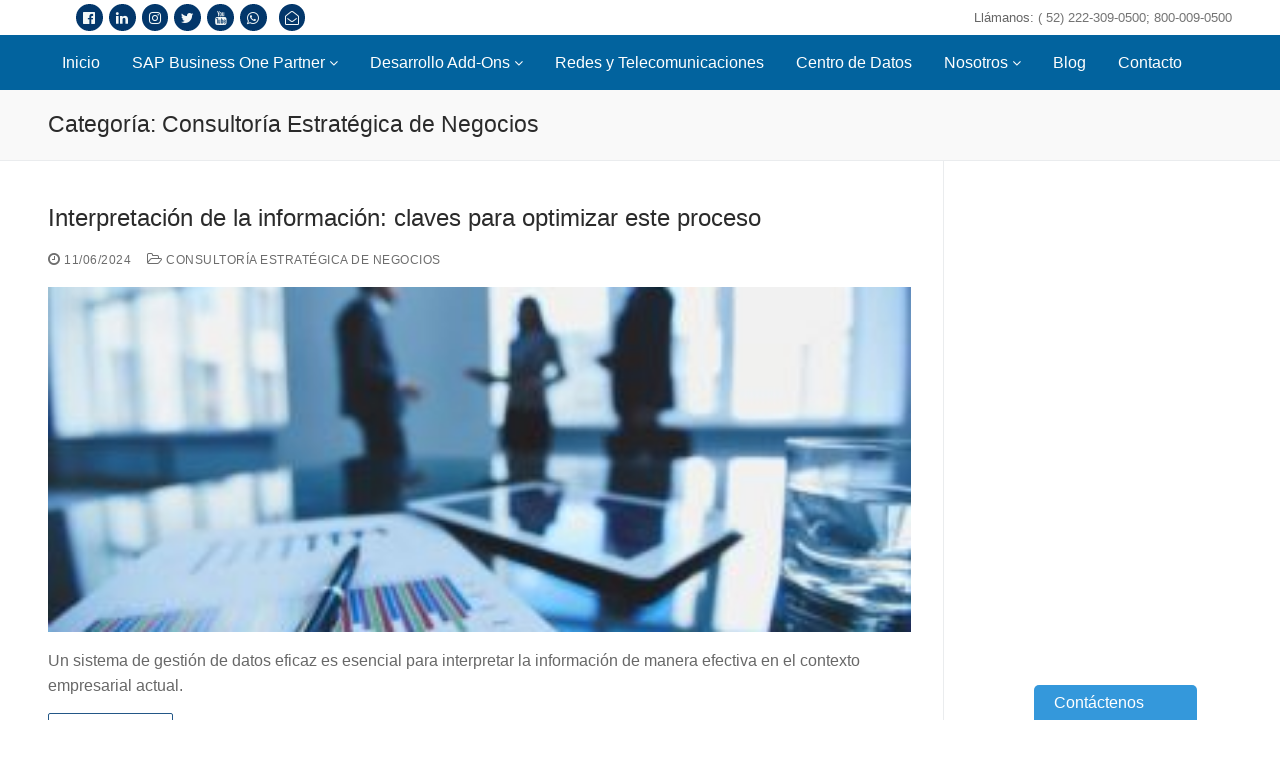

--- FILE ---
content_type: text/html; charset=UTF-8
request_url: https://www.eviciti.com.mx/category/consultoria-estrategica-de-negocios/
body_size: 13753
content:
<!doctype html>
<html dir="ltr" lang="es" prefix="og: https://ogp.me/ns#">
<head>
	<meta charset="UTF-8">
	<meta name="viewport" content="width=device-width, initial-scale=1, maximum-scale=10.0, user-scalable=yes">
	<link rel="profile" href="https://gmpg.org/xfn/11">
	
	<!-- Global site tag (gtag.js) - Google Analytics -->
	<script async src="https://www.googletagmanager.com/gtag/js?id=UA-84811326-1"></script>
	<script>
	  window.dataLayer = window.dataLayer || [];
	  function gtag(){dataLayer.push(arguments);}
	  gtag('js', new Date());

	  gtag('config', 'UA-84811326-1');
	</script>
	
	<!--  BEGIN Chat HTML Code -->
	<script type="text/javascript">
		var Chatstack = { server: 'eviciti.com.mx' };
		(function(d, undefined) {
			// JavaScript
			Chatstack.e = []; Chatstack.ready = function (c) { Chatstack.e.push(c); }
			var b = d.createElement('script'); b.type = 'text/javascript'; b.async = true;
			b.src = ('https:' == d.location.protocol ? 'https://' : 'http://') + Chatstack.server + '/livehelp/scripts/js.min.js';
			var s = d.getElementsByTagName('script')[0];
			s.parentNode.insertBefore(b, s);
		})(document);
	</script>
	<!--  END Chat HTML Code -->
	
	<title>Consultoría Estratégica de Negocios - Eviciti</title>

		<!-- All in One SEO 4.4.7.1 - aioseo.com -->
		<meta name="robots" content="max-image-preview:large" />
		<link rel="canonical" href="https://www.eviciti.com.mx/category/consultoria-estrategica-de-negocios/" />
		<link rel="next" href="https://www.eviciti.com.mx/category/consultoria-estrategica-de-negocios/page/2/" />
		<meta name="generator" content="All in One SEO (AIOSEO) 4.4.7.1" />
		<script type="application/ld+json" class="aioseo-schema">
			{"@context":"https:\/\/schema.org","@graph":[{"@type":"BreadcrumbList","@id":"https:\/\/www.eviciti.com.mx\/category\/consultoria-estrategica-de-negocios\/#breadcrumblist","itemListElement":[{"@type":"ListItem","@id":"https:\/\/www.eviciti.com.mx\/#listItem","position":1,"item":{"@type":"WebPage","@id":"https:\/\/www.eviciti.com.mx\/","name":"Hogar","description":"Aportamos valor a las empresas mediante un equipo consolidado de expertos calificados y un amplio portafolio de soluciones de TI","url":"https:\/\/www.eviciti.com.mx\/"},"nextItem":"https:\/\/www.eviciti.com.mx\/category\/consultoria-estrategica-de-negocios\/#listItem"},{"@type":"ListItem","@id":"https:\/\/www.eviciti.com.mx\/category\/consultoria-estrategica-de-negocios\/#listItem","position":2,"item":{"@type":"WebPage","@id":"https:\/\/www.eviciti.com.mx\/category\/consultoria-estrategica-de-negocios\/","name":"Consultor\u00eda Estrat\u00e9gica de Negocios","url":"https:\/\/www.eviciti.com.mx\/category\/consultoria-estrategica-de-negocios\/"},"previousItem":"https:\/\/www.eviciti.com.mx\/#listItem"}]},{"@type":"CollectionPage","@id":"https:\/\/www.eviciti.com.mx\/category\/consultoria-estrategica-de-negocios\/#collectionpage","url":"https:\/\/www.eviciti.com.mx\/category\/consultoria-estrategica-de-negocios\/","name":"Consultor\u00eda Estrat\u00e9gica de Negocios - Eviciti","inLanguage":"es-ES","isPartOf":{"@id":"https:\/\/www.eviciti.com.mx\/#website"},"breadcrumb":{"@id":"https:\/\/www.eviciti.com.mx\/category\/consultoria-estrategica-de-negocios\/#breadcrumblist"}},{"@type":"Organization","@id":"https:\/\/www.eviciti.com.mx\/#organization","name":"Eviciti Technologies","url":"https:\/\/www.eviciti.com.mx\/","logo":{"@type":"ImageObject","url":"https:\/\/www.eviciti.com.mx\/2019\/wp-content\/uploads\/2022\/04\/logo-eviciti.png","@id":"https:\/\/www.eviciti.com.mx\/category\/consultoria-estrategica-de-negocios\/#organizationLogo","width":3300,"height":1131},"image":{"@id":"https:\/\/www.eviciti.com.mx\/#organizationLogo"}},{"@type":"WebSite","@id":"https:\/\/www.eviciti.com.mx\/#website","url":"https:\/\/www.eviciti.com.mx\/","name":"Eviciti Technologies","description":"One step further","inLanguage":"es-ES","publisher":{"@id":"https:\/\/www.eviciti.com.mx\/#organization"}}]}
		</script>
		<!-- All in One SEO -->

<link rel='dns-prefetch' href='//www.googletagmanager.com' />
<link rel='dns-prefetch' href='//fonts.googleapis.com' />
<link rel='dns-prefetch' href='//s.w.org' />
<link rel="alternate" type="application/rss+xml" title="Eviciti &raquo; Feed" href="https://www.eviciti.com.mx/feed/" />
<link rel="alternate" type="application/rss+xml" title="Eviciti &raquo; Feed de los comentarios" href="https://www.eviciti.com.mx/comments/feed/" />
<link rel="alternate" type="application/rss+xml" title="Eviciti &raquo; Categoría Consultoría Estratégica de Negocios del feed" href="https://www.eviciti.com.mx/category/consultoria-estrategica-de-negocios/feed/" />
		<!-- This site uses the Google Analytics by MonsterInsights plugin v8.20.1 - Using Analytics tracking - https://www.monsterinsights.com/ -->
							<script src="//www.googletagmanager.com/gtag/js?id=G-4MS9SDFVXF"  data-cfasync="false" data-wpfc-render="false" type="text/javascript" async></script>
			<script data-cfasync="false" data-wpfc-render="false" type="text/javascript">
				var mi_version = '8.20.1';
				var mi_track_user = true;
				var mi_no_track_reason = '';
				
								var disableStrs = [
										'ga-disable-G-4MS9SDFVXF',
									];

				/* Function to detect opted out users */
				function __gtagTrackerIsOptedOut() {
					for (var index = 0; index < disableStrs.length; index++) {
						if (document.cookie.indexOf(disableStrs[index] + '=true') > -1) {
							return true;
						}
					}

					return false;
				}

				/* Disable tracking if the opt-out cookie exists. */
				if (__gtagTrackerIsOptedOut()) {
					for (var index = 0; index < disableStrs.length; index++) {
						window[disableStrs[index]] = true;
					}
				}

				/* Opt-out function */
				function __gtagTrackerOptout() {
					for (var index = 0; index < disableStrs.length; index++) {
						document.cookie = disableStrs[index] + '=true; expires=Thu, 31 Dec 2099 23:59:59 UTC; path=/';
						window[disableStrs[index]] = true;
					}
				}

				if ('undefined' === typeof gaOptout) {
					function gaOptout() {
						__gtagTrackerOptout();
					}
				}
								window.dataLayer = window.dataLayer || [];

				window.MonsterInsightsDualTracker = {
					helpers: {},
					trackers: {},
				};
				if (mi_track_user) {
					function __gtagDataLayer() {
						dataLayer.push(arguments);
					}

					function __gtagTracker(type, name, parameters) {
						if (!parameters) {
							parameters = {};
						}

						if (parameters.send_to) {
							__gtagDataLayer.apply(null, arguments);
							return;
						}

						if (type === 'event') {
														parameters.send_to = monsterinsights_frontend.v4_id;
							var hookName = name;
							if (typeof parameters['event_category'] !== 'undefined') {
								hookName = parameters['event_category'] + ':' + name;
							}

							if (typeof MonsterInsightsDualTracker.trackers[hookName] !== 'undefined') {
								MonsterInsightsDualTracker.trackers[hookName](parameters);
							} else {
								__gtagDataLayer('event', name, parameters);
							}
							
						} else {
							__gtagDataLayer.apply(null, arguments);
						}
					}

					__gtagTracker('js', new Date());
					__gtagTracker('set', {
						'developer_id.dZGIzZG': true,
											});
										__gtagTracker('config', 'G-4MS9SDFVXF', {"forceSSL":"true","link_attribution":"true"} );
															window.gtag = __gtagTracker;										(function () {
						/* https://developers.google.com/analytics/devguides/collection/analyticsjs/ */
						/* ga and __gaTracker compatibility shim. */
						var noopfn = function () {
							return null;
						};
						var newtracker = function () {
							return new Tracker();
						};
						var Tracker = function () {
							return null;
						};
						var p = Tracker.prototype;
						p.get = noopfn;
						p.set = noopfn;
						p.send = function () {
							var args = Array.prototype.slice.call(arguments);
							args.unshift('send');
							__gaTracker.apply(null, args);
						};
						var __gaTracker = function () {
							var len = arguments.length;
							if (len === 0) {
								return;
							}
							var f = arguments[len - 1];
							if (typeof f !== 'object' || f === null || typeof f.hitCallback !== 'function') {
								if ('send' === arguments[0]) {
									var hitConverted, hitObject = false, action;
									if ('event' === arguments[1]) {
										if ('undefined' !== typeof arguments[3]) {
											hitObject = {
												'eventAction': arguments[3],
												'eventCategory': arguments[2],
												'eventLabel': arguments[4],
												'value': arguments[5] ? arguments[5] : 1,
											}
										}
									}
									if ('pageview' === arguments[1]) {
										if ('undefined' !== typeof arguments[2]) {
											hitObject = {
												'eventAction': 'page_view',
												'page_path': arguments[2],
											}
										}
									}
									if (typeof arguments[2] === 'object') {
										hitObject = arguments[2];
									}
									if (typeof arguments[5] === 'object') {
										Object.assign(hitObject, arguments[5]);
									}
									if ('undefined' !== typeof arguments[1].hitType) {
										hitObject = arguments[1];
										if ('pageview' === hitObject.hitType) {
											hitObject.eventAction = 'page_view';
										}
									}
									if (hitObject) {
										action = 'timing' === arguments[1].hitType ? 'timing_complete' : hitObject.eventAction;
										hitConverted = mapArgs(hitObject);
										__gtagTracker('event', action, hitConverted);
									}
								}
								return;
							}

							function mapArgs(args) {
								var arg, hit = {};
								var gaMap = {
									'eventCategory': 'event_category',
									'eventAction': 'event_action',
									'eventLabel': 'event_label',
									'eventValue': 'event_value',
									'nonInteraction': 'non_interaction',
									'timingCategory': 'event_category',
									'timingVar': 'name',
									'timingValue': 'value',
									'timingLabel': 'event_label',
									'page': 'page_path',
									'location': 'page_location',
									'title': 'page_title',
								};
								for (arg in args) {
																		if (!(!args.hasOwnProperty(arg) || !gaMap.hasOwnProperty(arg))) {
										hit[gaMap[arg]] = args[arg];
									} else {
										hit[arg] = args[arg];
									}
								}
								return hit;
							}

							try {
								f.hitCallback();
							} catch (ex) {
							}
						};
						__gaTracker.create = newtracker;
						__gaTracker.getByName = newtracker;
						__gaTracker.getAll = function () {
							return [];
						};
						__gaTracker.remove = noopfn;
						__gaTracker.loaded = true;
						window['__gaTracker'] = __gaTracker;
					})();
									} else {
										console.log("");
					(function () {
						function __gtagTracker() {
							return null;
						}

						window['__gtagTracker'] = __gtagTracker;
						window['gtag'] = __gtagTracker;
					})();
									}
			</script>
				<!-- / Google Analytics by MonsterInsights -->
				<script type="text/javascript">
			window._wpemojiSettings = {"baseUrl":"https:\/\/s.w.org\/images\/core\/emoji\/13.0.1\/72x72\/","ext":".png","svgUrl":"https:\/\/s.w.org\/images\/core\/emoji\/13.0.1\/svg\/","svgExt":".svg","source":{"concatemoji":"https:\/\/www.eviciti.com.mx\/2019\/wp-includes\/js\/wp-emoji-release.min.js?ver=5.6.14"}};
			!function(e,a,t){var n,r,o,i=a.createElement("canvas"),p=i.getContext&&i.getContext("2d");function s(e,t){var a=String.fromCharCode;p.clearRect(0,0,i.width,i.height),p.fillText(a.apply(this,e),0,0);e=i.toDataURL();return p.clearRect(0,0,i.width,i.height),p.fillText(a.apply(this,t),0,0),e===i.toDataURL()}function c(e){var t=a.createElement("script");t.src=e,t.defer=t.type="text/javascript",a.getElementsByTagName("head")[0].appendChild(t)}for(o=Array("flag","emoji"),t.supports={everything:!0,everythingExceptFlag:!0},r=0;r<o.length;r++)t.supports[o[r]]=function(e){if(!p||!p.fillText)return!1;switch(p.textBaseline="top",p.font="600 32px Arial",e){case"flag":return s([127987,65039,8205,9895,65039],[127987,65039,8203,9895,65039])?!1:!s([55356,56826,55356,56819],[55356,56826,8203,55356,56819])&&!s([55356,57332,56128,56423,56128,56418,56128,56421,56128,56430,56128,56423,56128,56447],[55356,57332,8203,56128,56423,8203,56128,56418,8203,56128,56421,8203,56128,56430,8203,56128,56423,8203,56128,56447]);case"emoji":return!s([55357,56424,8205,55356,57212],[55357,56424,8203,55356,57212])}return!1}(o[r]),t.supports.everything=t.supports.everything&&t.supports[o[r]],"flag"!==o[r]&&(t.supports.everythingExceptFlag=t.supports.everythingExceptFlag&&t.supports[o[r]]);t.supports.everythingExceptFlag=t.supports.everythingExceptFlag&&!t.supports.flag,t.DOMReady=!1,t.readyCallback=function(){t.DOMReady=!0},t.supports.everything||(n=function(){t.readyCallback()},a.addEventListener?(a.addEventListener("DOMContentLoaded",n,!1),e.addEventListener("load",n,!1)):(e.attachEvent("onload",n),a.attachEvent("onreadystatechange",function(){"complete"===a.readyState&&t.readyCallback()})),(n=t.source||{}).concatemoji?c(n.concatemoji):n.wpemoji&&n.twemoji&&(c(n.twemoji),c(n.wpemoji)))}(window,document,window._wpemojiSettings);
		</script>
		<style type="text/css">
img.wp-smiley,
img.emoji {
	display: inline !important;
	border: none !important;
	box-shadow: none !important;
	height: 1em !important;
	width: 1em !important;
	margin: 0 .07em !important;
	vertical-align: -0.1em !important;
	background: none !important;
	padding: 0 !important;
}
</style>
	<link rel='stylesheet' id='wp-block-library-css'  href='https://www.eviciti.com.mx/2019/wp-includes/css/dist/block-library/style.min.css?ver=5.6.14' type='text/css' media='all' />
<link rel='stylesheet' id='wpbaw-public-style-css'  href='https://www.eviciti.com.mx/2019/wp-content/plugins/wp-blog-and-widgets/assets/css/wpbaw-public.css?ver=2.5' type='text/css' media='all' />
<link rel='stylesheet' id='dashicons-css'  href='https://www.eviciti.com.mx/2019/wp-includes/css/dashicons.min.css?ver=5.6.14' type='text/css' media='all' />
<link rel='stylesheet' id='wpmm_fontawesome_css-css'  href='https://www.eviciti.com.mx/2019/wp-content/plugins/wp-megamenu/assets/font-awesome-4.7.0/css/font-awesome.min.css?ver=4.7.0' type='text/css' media='all' />
<link rel='stylesheet' id='wpmm_icofont_css-css'  href='https://www.eviciti.com.mx/2019/wp-content/plugins/wp-megamenu/assets/icofont/icofont.min.css?ver=1.0.1' type='text/css' media='all' />
<link rel='stylesheet' id='wpmm_css-css'  href='https://www.eviciti.com.mx/2019/wp-content/plugins/wp-megamenu/assets/css/wpmm.css?ver=1.4.2' type='text/css' media='all' />
<link rel='stylesheet' id='wp_megamenu_generated_css-css'  href='https://www.eviciti.com.mx/2019/wp-content/uploads/wp-megamenu/wp-megamenu.css?ver=1.4.2' type='text/css' media='all' />
<link rel='stylesheet' id='featuresbox_css-css'  href='https://www.eviciti.com.mx/2019/wp-content/plugins/wp-megamenu/addons/wpmm-featuresbox/wpmm-featuresbox.css?ver=1' type='text/css' media='all' />
<link rel='stylesheet' id='postgrid_css-css'  href='https://www.eviciti.com.mx/2019/wp-content/plugins/wp-megamenu/addons/wpmm-gridpost/wpmm-gridpost.css?ver=1' type='text/css' media='all' />
<link rel='stylesheet' id='font-awesome-css'  href='https://www.eviciti.com.mx/2019/wp-content/plugins/elementor/assets/lib/font-awesome/css/font-awesome.min.css?ver=4.7.0' type='text/css' media='all' />
<link rel='stylesheet' id='customify-style-css'  href='https://www.eviciti.com.mx/2019/wp-content/themes/customify/style.min.css?ver=0.3.3' type='text/css' media='all' />
<style id='customify-style-inline-css' type='text/css'>
#page-cover {background-image: url("https://www.eviciti.com.mx/2019/wp-content/themes/customify/assets/images/default-cover.jpg");}.header--row:not(.header--transparent).header-top .header--row-inner  {background-color: #ffffff;} .header--row:not(.header--transparent).header-main .header--row-inner  {background-color: #02639e;} .sub-menu .li-duplicator {display:none !important;}.builder-header-html-item.item--html p, .builder-header-html-item.item--html {text-transform: none;}.header-search_icon-item .search-icon  {color: #ffffff; text-decoration-color: #ffffff;background-color: #006eae;border-style: none;border-top-left-radius: 5px;border-top-right-radius: 5px;border-bottom-right-radius: 5px;border-bottom-left-radius: 5px;} .header-search_icon-item .header-search-modal  {border-style: solid;} .header-search_icon-item .search-field  {border-style: solid;} .dark-mode .header-search_box-item .search-form-fields, .header-search_box-item .search-form-fields  {border-style: solid;border-color: #fcfcfc;box-shadow: 0px 0px 0px 0px #838383 ;;} a.item--button  {background-color: #feb300;} a.item--button:hover  {background-color: #006eae;} .header-social-icons.customify-builder-social-icons.color-custom li a {background-color: #03376b;}.header-social-icons.customify-builder-social-icons.color-custom li a {color: #f3f7f7;}#cb-row--footer-main .footer--row-inner {background-color: #02639e}#cb-row--footer-bottom .footer--row-inner {background-color: #feb300}.builder-item--footer_copyright, .builder-item--footer_copyright p {line-height: 20px;}.footer-social-icons.customify-builder-social-icons.color-custom li a {background-color: #03376b;}.footer-social-icons.customify-builder-social-icons.color-custom li a {color: #f3f7f7;}.site-content .content-area  {background-color: #FFFFFF;} /* CSS for desktop */#page-cover .page-cover-inner {min-height: 300px;}.header--row.header-top .customify-grid, .header--row.header-top .style-full-height .primary-menu-ul > li > a {min-height: 35px;}.header--row.header-main .customify-grid, .header--row.header-main .style-full-height .primary-menu-ul > li > a {min-height: 48px;}.header--row.header-bottom .customify-grid, .header--row.header-bottom .style-full-height .primary-menu-ul > li > a {min-height: 55px;}.header-menu-sidebar-inner {text-align: center;}.site-header .site-branding img { max-width: 360px; } .site-header .cb-row--mobile .site-branding img { width: 360px; }.header--row .builder-item--logo, .builder-item.builder-item--group .item--inner.builder-item--logo {margin-top: 10px;margin-right: 20px;margin-bottom: 10px;}.header--row .builder-first--nav-icon {text-align: right;}.header-search_icon-item svg {height: 16px; width: 16px;}.header-search_icon-item .search-icon {padding: 4px;}.header-search_icon-item .search-submit {margin-left: -40px;}.header-search_box-item .search-form-fields {width: 250px;}.header-search_box-item .search-form-fields, .header-search_box-item .search-form-fields .search-field {height: 28px;}.header-search_box-item .search-submit{margin-left: -40px;} .header-search_box-item .woo_bootster_search .search-submit{margin-left: -40px;} .header-search_box-item .header-search-form button.search-submit{margin-left:-40px;}.header--row .builder-first--primary-menu {text-align: right;}.header-social-icons.customify-builder-social-icons li a { font-size: 16px; }.footer--row .builder-item--footer-4, .builder-item.builder-item--group .item--inner.builder-item--footer-4 {margin-left: 20px;}.footer-social-icons.customify-builder-social-icons li a { font-size: 18px; }.footer-social-icons.customify-builder-social-icons li {margin-left: 2px; margin-right: 2px;}/* CSS for tablet */@media screen and (max-width: 1024px) { #page-cover .page-cover-inner {min-height: 250px;}.site-header .site-branding img { max-width: 200px; } .site-header .cb-row--mobile .site-branding img { width: 200px; }.header--row .builder-first--nav-icon {text-align: right;}.header-search_icon-item .search-submit {margin-left: -40px;}.header-search_box-item .search-submit{margin-left: -40px;} .header-search_box-item .woo_bootster_search .search-submit{margin-left: -40px;} .header-search_box-item .header-search-form button.search-submit{margin-left:-40px;} }/* CSS for mobile */@media screen and (max-width: 568px) { #page-cover .page-cover-inner {min-height: 200px;}.header--row.header-top .customify-grid, .header--row.header-top .style-full-height .primary-menu-ul > li > a {min-height: 33px;}.header-menu-sidebar-inner {text-align: center;}.site-header .site-branding img { max-width: 100px; } .site-header .cb-row--mobile .site-branding img { width: 100px; }.header--row .builder-first--nav-icon {text-align: right;}.header-search_icon-item .search-submit {margin-left: -40px;}.header-search_box-item .search-submit{margin-left: -40px;} .header-search_box-item .woo_bootster_search .search-submit{margin-left: -40px;} .header-search_box-item .header-search-form button.search-submit{margin-left:-40px;} }
</style>
<link rel='stylesheet' id='poppins-css'  href='//fonts.googleapis.com/css?family=Poppins%3A100%2C100italic%2C200%2C200italic%2C300%2C300italic%2Cregular%2Citalic%2C500%2C500italic%2C600%2C600italic%2C700%2C700italic%2C800%2C800italic%2C900%2C900italic&#038;ver=1.4.2' type='text/css' media='all' />
<link rel='stylesheet' id='oswald-css'  href='//fonts.googleapis.com/css?family=Oswald%3A200%2C300%2Cregular%2C500%2C600%2C700&#038;ver=1.4.2' type='text/css' media='all' />
<!--n2css--><script type='text/javascript' src='https://www.eviciti.com.mx/2019/wp-content/plugins/google-analytics-for-wordpress/assets/js/frontend-gtag.min.js?ver=8.20.1' id='monsterinsights-frontend-script-js'></script>
<script data-cfasync="false" data-wpfc-render="false" type="text/javascript" id='monsterinsights-frontend-script-js-extra'>/* <![CDATA[ */
var monsterinsights_frontend = {"js_events_tracking":"true","download_extensions":"doc,pdf,ppt,zip,xls,docx,pptx,xlsx","inbound_paths":"[{\"path\":\"\\\/go\\\/\",\"label\":\"affiliate\"},{\"path\":\"\\\/recommend\\\/\",\"label\":\"affiliate\"}]","home_url":"https:\/\/www.eviciti.com.mx","hash_tracking":"false","v4_id":"G-4MS9SDFVXF"};/* ]]> */
</script>
<script type='text/javascript' src='https://www.eviciti.com.mx/2019/wp-includes/js/jquery/jquery.min.js?ver=3.5.1' id='jquery-core-js'></script>
<script type='text/javascript' src='https://www.eviciti.com.mx/2019/wp-includes/js/jquery/jquery-migrate.min.js?ver=3.3.2' id='jquery-migrate-js'></script>
<script type='text/javascript' src='https://www.eviciti.com.mx/2019/wp-content/plugins/wp-megamenu/addons/wpmm-featuresbox/wpmm-featuresbox.js?ver=1' id='featuresbox-style-js'></script>
<script type='text/javascript' id='postgrid-style-js-extra'>
/* <![CDATA[ */
var postgrid_ajax_load = {"ajax_url":"https:\/\/www.eviciti.com.mx\/2019\/wp-admin\/admin-ajax.php","redirecturl":"https:\/\/www.eviciti.com.mx\/"};
/* ]]> */
</script>
<script type='text/javascript' src='https://www.eviciti.com.mx/2019/wp-content/plugins/wp-megamenu/addons/wpmm-gridpost/wpmm-gridpost.js?ver=1' id='postgrid-style-js'></script>

<!-- Fragmento de código de Google Analytics añadido por Site Kit -->
<script type='text/javascript' src='https://www.googletagmanager.com/gtag/js?id=GT-KFT4RW7' id='google_gtagjs-js' async></script>
<script type='text/javascript' id='google_gtagjs-js-after'>
window.dataLayer = window.dataLayer || [];function gtag(){dataLayer.push(arguments);}
gtag('set', 'linker', {"domains":["www.eviciti.com.mx"]} );
gtag("js", new Date());
gtag("set", "developer_id.dZTNiMT", true);
gtag("config", "GT-KFT4RW7");
</script>

<!-- Final del fragmento de código de Google Analytics añadido por Site Kit -->
<link rel="https://api.w.org/" href="https://www.eviciti.com.mx/wp-json/" /><link rel="alternate" type="application/json" href="https://www.eviciti.com.mx/wp-json/wp/v2/categories/12" /><link rel="EditURI" type="application/rsd+xml" title="RSD" href="https://www.eviciti.com.mx/2019/xmlrpc.php?rsd" />
<link rel="wlwmanifest" type="application/wlwmanifest+xml" href="https://www.eviciti.com.mx/2019/wp-includes/wlwmanifest.xml" /> 
<meta name="generator" content="WordPress 5.6.14" />
<meta name="generator" content="Site Kit by Google 1.113.0" /><style>.wp-megamenu-wrap &gt; ul.wp-megamenu &gt; li.wpmm_mega_menu &gt; .wpmm-strees-row-container 
                        &gt; ul.wp-megamenu-sub-menu { width: 900pxpx !important;}.wp-megamenu &gt; li.wp-megamenu-item-106.wpmm-item-fixed-width  &gt; ul.wp-megamenu-sub-menu { width: 900pxpx !important;left: calc(100% - 450px - 20px) !important}.wpmm-nav-wrap ul.wp-megamenu&gt;li ul.wp-megamenu-sub-menu #wp-megamenu-item-106&gt;a { }.wpmm-nav-wrap .wp-megamenu&gt;li&gt;ul.wp-megamenu-sub-menu li#wp-megamenu-item-106&gt;a { }li#wp-megamenu-item-106&gt; ul ul ul&gt; li { width: 100%; display: inline-block;} li#wp-megamenu-item-106 a { }#wp-megamenu-item-106&gt; .wp-megamenu-sub-menu { }.wp-megamenu-wrap &gt; ul.wp-megamenu &gt; li.wpmm_mega_menu &gt; .wpmm-strees-row-container 
                        &gt; ul.wp-megamenu-sub-menu { width: 100% !important;}.wp-megamenu &gt; li.wp-megamenu-item-109.wpmm-item-fixed-width  &gt; ul.wp-megamenu-sub-menu { width: 100% !important;}.wpmm-nav-wrap ul.wp-megamenu&gt;li ul.wp-megamenu-sub-menu #wp-megamenu-item-109&gt;a { }.wpmm-nav-wrap .wp-megamenu&gt;li&gt;ul.wp-megamenu-sub-menu li#wp-megamenu-item-109&gt;a { }li#wp-megamenu-item-109&gt; ul ul ul&gt; li { width: 100%; display: inline-block;} li#wp-megamenu-item-109 a { }#wp-megamenu-item-109&gt; .wp-megamenu-sub-menu { }.wp-megamenu-wrap &gt; ul.wp-megamenu &gt; li.wpmm_mega_menu &gt; .wpmm-strees-row-container 
                        &gt; ul.wp-megamenu-sub-menu { width: 100% !important;}.wp-megamenu &gt; li.wp-megamenu-item-11.wpmm-item-fixed-width  &gt; ul.wp-megamenu-sub-menu { width: 100% !important;}.wpmm-nav-wrap ul.wp-megamenu&gt;li ul.wp-megamenu-sub-menu #wp-megamenu-item-11&gt;a { }.wpmm-nav-wrap .wp-megamenu&gt;li&gt;ul.wp-megamenu-sub-menu li#wp-megamenu-item-11&gt;a { }li#wp-megamenu-item-11&gt; ul ul ul&gt; li { width: 100%; display: inline-block;} li#wp-megamenu-item-11 a { }#wp-megamenu-item-11&gt; .wp-megamenu-sub-menu { }.wp-megamenu-wrap &gt; ul.wp-megamenu &gt; li.wpmm_mega_menu &gt; .wpmm-strees-row-container 
                        &gt; ul.wp-megamenu-sub-menu { width: 100% !important;}.wp-megamenu &gt; li.wp-megamenu-item-316.wpmm-item-fixed-width  &gt; ul.wp-megamenu-sub-menu { width: 100% !important;}.wpmm-nav-wrap ul.wp-megamenu&gt;li ul.wp-megamenu-sub-menu #wp-megamenu-item-316&gt;a { }.wpmm-nav-wrap .wp-megamenu&gt;li&gt;ul.wp-megamenu-sub-menu li#wp-megamenu-item-316&gt;a { }li#wp-megamenu-item-316&gt; ul ul ul&gt; li { width: 100%; display: inline-block;} li#wp-megamenu-item-316 a { }#wp-megamenu-item-316&gt; .wp-megamenu-sub-menu { }.wp-megamenu-wrap &gt; ul.wp-megamenu &gt; li.wpmm_mega_menu &gt; .wpmm-strees-row-container 
                        &gt; ul.wp-megamenu-sub-menu { width: 100% !important;}.wp-megamenu &gt; li.wp-megamenu-item-648.wpmm-item-fixed-width  &gt; ul.wp-megamenu-sub-menu { width: 100% !important;}.wpmm-nav-wrap ul.wp-megamenu&gt;li ul.wp-megamenu-sub-menu #wp-megamenu-item-648&gt;a { }.wpmm-nav-wrap .wp-megamenu&gt;li&gt;ul.wp-megamenu-sub-menu li#wp-megamenu-item-648&gt;a { }li#wp-megamenu-item-648&gt; ul ul ul&gt; li { width: 100%; display: inline-block;} li#wp-megamenu-item-648 a { }#wp-megamenu-item-648&gt; .wp-megamenu-sub-menu { }.wp-megamenu-wrap &gt; ul.wp-megamenu &gt; li.wpmm_mega_menu &gt; .wpmm-strees-row-container 
                        &gt; ul.wp-megamenu-sub-menu { width: 100% !important;}.wp-megamenu &gt; li.wp-megamenu-item-69016.wpmm-item-fixed-width  &gt; ul.wp-megamenu-sub-menu { width: 100% !important;}.wpmm-nav-wrap ul.wp-megamenu&gt;li ul.wp-megamenu-sub-menu #wp-megamenu-item-69016&gt;a { }.wpmm-nav-wrap .wp-megamenu&gt;li&gt;ul.wp-megamenu-sub-menu li#wp-megamenu-item-69016&gt;a { }li#wp-megamenu-item-69016&gt; ul ul ul&gt; li { width: 100%; display: inline-block;} li#wp-megamenu-item-69016 a { }#wp-megamenu-item-69016&gt; .wp-megamenu-sub-menu { }.wp-megamenu-wrap &gt; ul.wp-megamenu &gt; li.wpmm_mega_menu &gt; .wpmm-strees-row-container 
                        &gt; ul.wp-megamenu-sub-menu { width: 100% !important;}.wp-megamenu &gt; li.wp-megamenu-item-71526.wpmm-item-fixed-width  &gt; ul.wp-megamenu-sub-menu { width: 100% !important;}.wpmm-nav-wrap ul.wp-megamenu&gt;li ul.wp-megamenu-sub-menu #wp-megamenu-item-71526&gt;a { }.wpmm-nav-wrap .wp-megamenu&gt;li&gt;ul.wp-megamenu-sub-menu li#wp-megamenu-item-71526&gt;a { }li#wp-megamenu-item-71526&gt; ul ul ul&gt; li { width: 100%; display: inline-block;} li#wp-megamenu-item-71526 a { }#wp-megamenu-item-71526&gt; .wp-megamenu-sub-menu { }.wp-megamenu-wrap &gt; ul.wp-megamenu &gt; li.wpmm_mega_menu &gt; .wpmm-strees-row-container 
                        &gt; ul.wp-megamenu-sub-menu { width: 100% !important;}.wp-megamenu &gt; li.wp-megamenu-item-355.wpmm-item-fixed-width  &gt; ul.wp-megamenu-sub-menu { width: 100% !important;}.wpmm-nav-wrap ul.wp-megamenu&gt;li ul.wp-megamenu-sub-menu #wp-megamenu-item-355&gt;a { }.wpmm-nav-wrap .wp-megamenu&gt;li&gt;ul.wp-megamenu-sub-menu li#wp-megamenu-item-355&gt;a { }li#wp-megamenu-item-355&gt; ul ul ul&gt; li { width: 100%; display: inline-block;} li#wp-megamenu-item-355 a { }#wp-megamenu-item-355&gt; .wp-megamenu-sub-menu { }.wp-megamenu-wrap &gt; ul.wp-megamenu &gt; li.wpmm_mega_menu &gt; .wpmm-strees-row-container 
                        &gt; ul.wp-megamenu-sub-menu { width: 100% !important;}.wp-megamenu &gt; li.wp-megamenu-item-70368.wpmm-item-fixed-width  &gt; ul.wp-megamenu-sub-menu { width: 100% !important;}.wpmm-nav-wrap ul.wp-megamenu&gt;li ul.wp-megamenu-sub-menu #wp-megamenu-item-70368&gt;a { }.wpmm-nav-wrap .wp-megamenu&gt;li&gt;ul.wp-megamenu-sub-menu li#wp-megamenu-item-70368&gt;a { }li#wp-megamenu-item-70368&gt; ul ul ul&gt; li { width: 100%; display: inline-block;} li#wp-megamenu-item-70368 a { }#wp-megamenu-item-70368&gt; .wp-megamenu-sub-menu { }.wp-megamenu-wrap &gt; ul.wp-megamenu &gt; li.wpmm_mega_menu &gt; .wpmm-strees-row-container 
                        &gt; ul.wp-megamenu-sub-menu { width: 100% !important;}.wp-megamenu &gt; li.wp-megamenu-item-70655.wpmm-item-fixed-width  &gt; ul.wp-megamenu-sub-menu { width: 100% !important;}.wpmm-nav-wrap ul.wp-megamenu&gt;li ul.wp-megamenu-sub-menu #wp-megamenu-item-70655&gt;a { }.wpmm-nav-wrap .wp-megamenu&gt;li&gt;ul.wp-megamenu-sub-menu li#wp-megamenu-item-70655&gt;a { }li#wp-megamenu-item-70655&gt; ul ul ul&gt; li { width: 100%; display: inline-block;} li#wp-megamenu-item-70655 a { }#wp-megamenu-item-70655&gt; .wp-megamenu-sub-menu { }.wp-megamenu-wrap &gt; ul.wp-megamenu &gt; li.wpmm_mega_menu &gt; .wpmm-strees-row-container 
                        &gt; ul.wp-megamenu-sub-menu { width: 100% !important;}.wp-megamenu &gt; li.wp-megamenu-item-70661.wpmm-item-fixed-width  &gt; ul.wp-megamenu-sub-menu { width: 100% !important;}.wpmm-nav-wrap ul.wp-megamenu&gt;li ul.wp-megamenu-sub-menu #wp-megamenu-item-70661&gt;a { }.wpmm-nav-wrap .wp-megamenu&gt;li&gt;ul.wp-megamenu-sub-menu li#wp-megamenu-item-70661&gt;a { }li#wp-megamenu-item-70661&gt; ul ul ul&gt; li { width: 100%; display: inline-block;} li#wp-megamenu-item-70661 a { }#wp-megamenu-item-70661&gt; .wp-megamenu-sub-menu { }.wp-megamenu-wrap &gt; ul.wp-megamenu &gt; li.wpmm_mega_menu &gt; .wpmm-strees-row-container 
                        &gt; ul.wp-megamenu-sub-menu { width: 100% !important;}.wp-megamenu &gt; li.wp-megamenu-item-70663.wpmm-item-fixed-width  &gt; ul.wp-megamenu-sub-menu { width: 100% !important;}.wpmm-nav-wrap ul.wp-megamenu&gt;li ul.wp-megamenu-sub-menu #wp-megamenu-item-70663&gt;a { }.wpmm-nav-wrap .wp-megamenu&gt;li&gt;ul.wp-megamenu-sub-menu li#wp-megamenu-item-70663&gt;a { }li#wp-megamenu-item-70663&gt; ul ul ul&gt; li { width: 100%; display: inline-block;} li#wp-megamenu-item-70663 a { }#wp-megamenu-item-70663&gt; .wp-megamenu-sub-menu { }.wp-megamenu-wrap &gt; ul.wp-megamenu &gt; li.wpmm_mega_menu &gt; .wpmm-strees-row-container 
                        &gt; ul.wp-megamenu-sub-menu { width: 100% !important;}.wp-megamenu &gt; li.wp-megamenu-item-70662.wpmm-item-fixed-width  &gt; ul.wp-megamenu-sub-menu { width: 100% !important;}.wpmm-nav-wrap ul.wp-megamenu&gt;li ul.wp-megamenu-sub-menu #wp-megamenu-item-70662&gt;a { }.wpmm-nav-wrap .wp-megamenu&gt;li&gt;ul.wp-megamenu-sub-menu li#wp-megamenu-item-70662&gt;a { }li#wp-megamenu-item-70662&gt; ul ul ul&gt; li { width: 100%; display: inline-block;} li#wp-megamenu-item-70662 a { }#wp-megamenu-item-70662&gt; .wp-megamenu-sub-menu { }.wp-megamenu-wrap &gt; ul.wp-megamenu &gt; li.wpmm_mega_menu &gt; .wpmm-strees-row-container 
                        &gt; ul.wp-megamenu-sub-menu { width: 100% !important;}.wp-megamenu &gt; li.wp-megamenu-item-70278.wpmm-item-fixed-width  &gt; ul.wp-megamenu-sub-menu { width: 100% !important;}.wpmm-nav-wrap ul.wp-megamenu&gt;li ul.wp-megamenu-sub-menu #wp-megamenu-item-70278&gt;a { }.wpmm-nav-wrap .wp-megamenu&gt;li&gt;ul.wp-megamenu-sub-menu li#wp-megamenu-item-70278&gt;a { }li#wp-megamenu-item-70278&gt; ul ul ul&gt; li { width: 100%; display: inline-block;} li#wp-megamenu-item-70278 a { }#wp-megamenu-item-70278&gt; .wp-megamenu-sub-menu { }.wp-megamenu-wrap &gt; ul.wp-megamenu &gt; li.wpmm_mega_menu &gt; .wpmm-strees-row-container 
                        &gt; ul.wp-megamenu-sub-menu { width: 100% !important;}.wp-megamenu &gt; li.wp-megamenu-item-70666.wpmm-item-fixed-width  &gt; ul.wp-megamenu-sub-menu { width: 100% !important;}.wpmm-nav-wrap ul.wp-megamenu&gt;li ul.wp-megamenu-sub-menu #wp-megamenu-item-70666&gt;a { }.wpmm-nav-wrap .wp-megamenu&gt;li&gt;ul.wp-megamenu-sub-menu li#wp-megamenu-item-70666&gt;a { }li#wp-megamenu-item-70666&gt; ul ul ul&gt; li { width: 100%; display: inline-block;} li#wp-megamenu-item-70666 a { }#wp-megamenu-item-70666&gt; .wp-megamenu-sub-menu { }.wp-megamenu-wrap &gt; ul.wp-megamenu &gt; li.wpmm_mega_menu &gt; .wpmm-strees-row-container 
                        &gt; ul.wp-megamenu-sub-menu { width: 100% !important;}.wp-megamenu &gt; li.wp-megamenu-item-70667.wpmm-item-fixed-width  &gt; ul.wp-megamenu-sub-menu { width: 100% !important;}.wpmm-nav-wrap ul.wp-megamenu&gt;li ul.wp-megamenu-sub-menu #wp-megamenu-item-70667&gt;a { }.wpmm-nav-wrap .wp-megamenu&gt;li&gt;ul.wp-megamenu-sub-menu li#wp-megamenu-item-70667&gt;a { }li#wp-megamenu-item-70667&gt; ul ul ul&gt; li { width: 100%; display: inline-block;} li#wp-megamenu-item-70667 a { }#wp-megamenu-item-70667&gt; .wp-megamenu-sub-menu { }.wp-megamenu-wrap &gt; ul.wp-megamenu &gt; li.wpmm_mega_menu &gt; .wpmm-strees-row-container 
                        &gt; ul.wp-megamenu-sub-menu { width: 100% !important;}.wp-megamenu &gt; li.wp-megamenu-item-70346.wpmm-item-fixed-width  &gt; ul.wp-megamenu-sub-menu { width: 100% !important;}.wpmm-nav-wrap ul.wp-megamenu&gt;li ul.wp-megamenu-sub-menu #wp-megamenu-item-70346&gt;a { }.wpmm-nav-wrap .wp-megamenu&gt;li&gt;ul.wp-megamenu-sub-menu li#wp-megamenu-item-70346&gt;a { }li#wp-megamenu-item-70346&gt; ul ul ul&gt; li { width: 100%; display: inline-block;} li#wp-megamenu-item-70346 a { }#wp-megamenu-item-70346&gt; .wp-megamenu-sub-menu { }.wp-megamenu-wrap &gt; ul.wp-megamenu &gt; li.wpmm_mega_menu &gt; .wpmm-strees-row-container 
                        &gt; ul.wp-megamenu-sub-menu { width: 100% !important;}.wp-megamenu &gt; li.wp-megamenu-item-356.wpmm-item-fixed-width  &gt; ul.wp-megamenu-sub-menu { width: 100% !important;}.wpmm-nav-wrap ul.wp-megamenu&gt;li ul.wp-megamenu-sub-menu #wp-megamenu-item-356&gt;a { }.wpmm-nav-wrap .wp-megamenu&gt;li&gt;ul.wp-megamenu-sub-menu li#wp-megamenu-item-356&gt;a { }li#wp-megamenu-item-356&gt; ul ul ul&gt; li { width: 100%; display: inline-block;} li#wp-megamenu-item-356 a { }#wp-megamenu-item-356&gt; .wp-megamenu-sub-menu { }.wp-megamenu-wrap &gt; ul.wp-megamenu &gt; li.wpmm_mega_menu &gt; .wpmm-strees-row-container 
                        &gt; ul.wp-megamenu-sub-menu { width: 100% !important;}.wp-megamenu &gt; li.wp-megamenu-item-69014.wpmm-item-fixed-width  &gt; ul.wp-megamenu-sub-menu { width: 100% !important;}.wpmm-nav-wrap ul.wp-megamenu&gt;li ul.wp-megamenu-sub-menu #wp-megamenu-item-69014&gt;a { }.wpmm-nav-wrap .wp-megamenu&gt;li&gt;ul.wp-megamenu-sub-menu li#wp-megamenu-item-69014&gt;a { }li#wp-megamenu-item-69014&gt; ul ul ul&gt; li { width: 100%; display: inline-block;} li#wp-megamenu-item-69014 a { }#wp-megamenu-item-69014&gt; .wp-megamenu-sub-menu { }</style><style></style>
<!-- Fragmento de código de Google Tag Manager añadido por Site Kit -->
<script>
			( function( w, d, s, l, i ) {
				w[l] = w[l] || [];
				w[l].push( {'gtm.start': new Date().getTime(), event: 'gtm.js'} );
				var f = d.getElementsByTagName( s )[0],
					j = d.createElement( s ), dl = l != 'dataLayer' ? '&l=' + l : '';
				j.async = true;
				j.src = 'https://www.googletagmanager.com/gtm.js?id=' + i + dl;
				f.parentNode.insertBefore( j, f );
			} )( window, document, 'script', 'dataLayer', 'GTM-5NK2M9L7' );
			
</script>

<!-- Final del fragmento de código de Google Tag Manager añadido por Site Kit -->
<link rel="icon" href="https://www.eviciti.com.mx/2019/wp-content/uploads/2019/07/cropped-favico-32x32.jpg" sizes="32x32" />
<link rel="icon" href="https://www.eviciti.com.mx/2019/wp-content/uploads/2019/07/cropped-favico-192x192.jpg" sizes="192x192" />
<link rel="apple-touch-icon" href="https://www.eviciti.com.mx/2019/wp-content/uploads/2019/07/cropped-favico-180x180.jpg" />
<meta name="msapplication-TileImage" content="https://www.eviciti.com.mx/2019/wp-content/uploads/2019/07/cropped-favico-270x270.jpg" />
		<style type="text/css" id="wp-custom-css">
			.wp-megamenu-wrap .wpmm-nav-wrap > ul.wp-megamenu > li.wpmm_mega_menu > .wpmm-strees-row-container > ul.wp-megamenu-sub-menu {
	width: 790px;
}

.i4ewOd-pzNkMb-haAclf {
	background: #f69200 !important;
}

.nf-form-content {
	padding: 5px 20px;
}

#nf-label-field-6, #nf-label-field-7 {
	display: none;
}

.nf-form-content .list-select-wrap .nf-field-element > div, .nf-form-content input:not([type="button"]), .nf-form-content textarea {
	background: #f7f7f7;
	border: 1px solid #c4c4c4;
	border-radius: 8px !important;
	box-shadow: none;
	color: #787878;
	transition: all .5s;
}

/*
.nf-form-content .listselect-wrap .nf-field-element div, .nf-form-content input.ninja-forms-field, .nf-form-content select.ninja-forms-field:not([multiple]) {
	height: 40px !important;
}*/

.button:not(.components-button):not(.customize-partial-edit-shortcut-button), input[type="button"]:not(.components-button):not(.customize-partial-edit-shortcut-button), input[type="reset"]:not(.components-button):not(.customize-partial-edit-shortcut-button), input[type="submit"]:not(.components-button):not(.customize-partial-edit-shortcut-button) {
	color: #fff;
	background: #feb300;
	border-radius: 8px;
	float: right;
}		</style>
		<style id="wpforms-css-vars-root">
				:root {
					--wpforms-field-border-radius: 3px;
--wpforms-field-background-color: #ffffff;
--wpforms-field-border-color: rgba( 0, 0, 0, 0.25 );
--wpforms-field-text-color: rgba( 0, 0, 0, 0.7 );
--wpforms-label-color: rgba( 0, 0, 0, 0.85 );
--wpforms-label-sublabel-color: rgba( 0, 0, 0, 0.55 );
--wpforms-label-error-color: #d63637;
--wpforms-button-border-radius: 3px;
--wpforms-button-background-color: #066aab;
--wpforms-button-text-color: #ffffff;
--wpforms-field-size-input-height: 43px;
--wpforms-field-size-input-spacing: 15px;
--wpforms-field-size-font-size: 16px;
--wpforms-field-size-line-height: 19px;
--wpforms-field-size-padding-h: 14px;
--wpforms-field-size-checkbox-size: 16px;
--wpforms-field-size-sublabel-spacing: 5px;
--wpforms-field-size-icon-size: 1;
--wpforms-label-size-font-size: 16px;
--wpforms-label-size-line-height: 19px;
--wpforms-label-size-sublabel-font-size: 14px;
--wpforms-label-size-sublabel-line-height: 17px;
--wpforms-button-size-font-size: 17px;
--wpforms-button-size-height: 41px;
--wpforms-button-size-padding-h: 15px;
--wpforms-button-size-margin-top: 10px;

				}
			</style></head>

<body class="archive category category-consultoria-estrategica-de-negocios category-12 wp-custom-logo wp-megamenu hfeed content-sidebar main-layout-content-sidebar sidebar_vertical_border site-full-width menu_sidebar_slide_left elementor-default elementor-kit-68745">
<div id="page" class="site box-shadow">
	<a class="skip-link screen-reader-text" href="#site-content">Ir al contenido</a>
	<a class="close is-size-medium  close-panel close-sidebar-panel" href="#">
        <span class="hamburger hamburger--squeeze is-active">
            <span class="hamburger-box">
              <span class="hamburger-inner"><span class="screen-reader-text">Menú</span></span>
            </span>
        </span>
        <span class="screen-reader-text">Cerrar</span>
        </a><header id="masthead" class="site-header header-v2"><div id="masthead-inner" class="site-header-inner">							<div  class="header-top header--row layout-full-contained"  id="cb-row--header-top"  data-row-id="top"  data-show-on="desktop mobile">
								<div class="header--row-inner header-top-inner light-mode">
									<div class="customify-container">
										<div class="customify-grid  cb-row--desktop hide-on-mobile hide-on-tablet customify-grid-middle"><div class="row-v2 row-v2-top no-center"><div class="col-v2 col-v2-left"><div class="item--inner builder-item--logo" data-section="title_tagline" data-item-id="logo" >		<div class="site-branding logo-top">
						<a href="https://www.eviciti.com.mx/" class="logo-link" rel="home" itemprop="url">
				<img class="site-img-logo" src="https://www.eviciti.com.mx/2019/wp-content/uploads/2022/04/logo-eviciti.png" alt="Eviciti" srcset="https://www.eviciti.com.mx/2019/wp-content/uploads/2022/04/logo-eviciti.png 2x">
							</a>
			<div class="site-name-desc">						<p class="site-title">
							<a href="https://www.eviciti.com.mx/" rel="home">Eviciti</a>
						</p>
						</div>		</div><!-- .site-branding -->
		</div><div class="item--inner builder-item--social-icons" data-section="header_social_icons" data-item-id="social-icons" ><ul class="header-social-icons customify-builder-social-icons color-custom"><li><a class="social-icon-facebook-official shape-circle" rel="nofollow" target="_blank" href="https://www.facebook.com/evicititech/"><i class="icon fa fa-facebook-official" title="Facebook"></i></a></li><li><a class="social-icon-linkedin shape-circle" rel="nofollow" target="_blank" href="https://www.linkedin.com/company/evicititech"><i class="icon fa fa-linkedin" title="LinkedIn"></i></a></li><li><a class="social-icon-instagram shape-circle" rel="nofollow" target="_blank" href="https://www.instagram.com/evicititech/"><i class="icon fa fa-instagram" title="Instagram"></i></a></li><li><a class="social-icon-twitter shape-circle" rel="nofollow" target="_blank" href="https://twitter.com/evicititech"><i class="icon fa fa-twitter" title="X"></i></a></li><li><a class="social-icon-youtube shape-circle" rel="nofollow" target="_blank" href="https://www.youtube.com/@evicititech"><i class="icon fa fa-youtube" title="Youtube"></i></a></li><li><a class="social-icon-whatsapp shape-circle" rel="nofollow" target="_blank" href="https://wa.link/ti8v2a"><i class="icon fa fa-whatsapp" title="Whatsapp"></i></a></li><li></a></li><li><a class="social-icon-envelope-open-o shape-circle" rel="nofollow" target="_blank" href="/cdn-cgi/l/email-protection#543d3a323b1431223d373d203d7a373b397a392c"><i class="icon fa fa-envelope-open-o" title="Email"></i></a></li></ul></div></div><div class="col-v2 col-v2-right"><div class="item--inner builder-item--html" data-section="header_html" data-item-id="html" ><div class="builder-header-html-item item--html"><p>Llámanos: <a href="tel:222-309-0500"> ( 52) 222-309-0500</a>; <a href="tel:800-009-0500"> 800-009-0500</a></p>
</div></div></div></div></div><div class="cb-row--mobile hide-on-desktop customify-grid customify-grid-middle"><div class="row-v2 row-v2-top no-left no-center"><div class="col-v2 col-v2-right"><div class="item--inner builder-item--nav-icon" data-section="header_menu_icon" data-item-id="nav-icon" >		<a class="menu-mobile-toggle item-button is-size-desktop-large is-size-tablet-medium is-size-mobile-medium">
			<span class="hamburger hamburger--squeeze">
				<span class="hamburger-box">
					<span class="hamburger-inner"></span>
				</span>
			</span>
			<span class="nav-icon--label hide-on-tablet hide-on-mobile">Menú</span></a>
		</div></div></div></div>									</div>
								</div>
							</div>
														<div  class="header-main header--row layout-full-contained"  id="cb-row--header-main"  data-row-id="main"  data-show-on="desktop">
								<div class="header--row-inner header-main-inner dark-mode">
									<div class="customify-container">
										<div class="customify-grid  cb-row--desktop hide-on-mobile hide-on-tablet customify-grid-middle"><div class="row-v2 row-v2-main no-center no-right"><div class="col-v2 col-v2-left"><div class="item--inner builder-item--primary-menu has_menu" data-section="header_menu_primary" data-item-id="primary-menu" ><nav  id="site-navigation-main-desktop" class="site-navigation primary-menu primary-menu-main nav-menu-desktop primary-menu-desktop style-border-bottom"><nav id="wp-megamenu-menu-1" class="wp-megamenu-wrap   ">
			<div class="wpmm-fullwidth-wrap"></div>
			<div class="wpmm-nav-wrap wpmm-main-wrap-menu-1">
				<a href="javascript:;" class="wpmm_mobile_menu_btn show-close-icon"><i class="fa fa-bars"></i> Menú</a> 
					<ul id="menu-servicios" class="wp-megamenu" ><li id="wp-megamenu-item-70278" class="menu-item menu-item-type-post_type menu-item-object-page menu-item-home wp-megamenu-item-70278  wpmm_dropdown_menu  wpmm-fadeindown wpmm-submenu-right"><a href="https://www.eviciti.com.mx/">Inicio</a></li>
<li id="wp-megamenu-item-355" class="menu-item menu-item-type-custom menu-item-object-custom menu-item-has-children wp-megamenu-item-355  wpmm_dropdown_menu  wpmm-fadeindown wpmm-submenu-right"><a href="https://www.eviciti.com.mx/sap-business-one-partner/">SAP Business One Partner <b class="fa fa-angle-down"></b> </a>
<ul class="wp-megamenu-sub-menu" >
	<li id="wp-megamenu-item-70068" class="menu-item menu-item-type-post_type menu-item-object-page menu-item-has-children wp-megamenu-item-70068 wpmm-submenu-right"><a href="https://www.eviciti.com.mx/sap-industrias/">Industrias SAP <b class="fa fa-angle-down"></b> </a>
	<ul class="wp-megamenu-sub-menu" >
		<li id="wp-megamenu-item-70272" class="menu-item menu-item-type-post_type menu-item-object-page wp-megamenu-item-70272 wpmm-submenu-right"><a href="https://www.eviciti.com.mx/sap-alimentos-y-bebidas/">Alimentos y Bebidas</a></li>
		<li id="wp-megamenu-item-70267" class="menu-item menu-item-type-post_type menu-item-object-page wp-megamenu-item-70267 wpmm-submenu-right"><a href="https://www.eviciti.com.mx/sap-automotriz/">Automotriz</a></li>
		<li id="wp-megamenu-item-72934" class="menu-item menu-item-type-post_type menu-item-object-page wp-megamenu-item-72934 wpmm-submenu-right"><a href="https://www.eviciti.com.mx/sap-farmaceutica-salud-cosmetica/">Farmacéutica, de Salud y Cosmética</a></li>
		<li id="wp-megamenu-item-70270" class="menu-item menu-item-type-post_type menu-item-object-page wp-megamenu-item-70270 wpmm-submenu-right"><a href="https://www.eviciti.com.mx/sap-plasticos/">Plásticos</a></li>
		<li id="wp-megamenu-item-70269" class="menu-item menu-item-type-post_type menu-item-object-page wp-megamenu-item-70269 wpmm-submenu-right"><a href="https://www.eviciti.com.mx/sap-quimica/">Química</a></li>
		<li id="wp-megamenu-item-72935" class="menu-item menu-item-type-post_type menu-item-object-page wp-megamenu-item-72935 wpmm-submenu-right"><a href="https://www.eviciti.com.mx/sap-retail-comercializadoras/">Retail y Comercializadoras</a></li>
	</ul>
</li>
	<li id="wp-megamenu-item-70067" class="menu-item menu-item-type-post_type menu-item-object-page wp-megamenu-item-70067 wpmm-submenu-right"><a href="https://www.eviciti.com.mx/casos-de-exito/">Casos de Éxito</a></li>
</ul>
</li>
<li id="wp-megamenu-item-70346" class="menu-item menu-item-type-post_type menu-item-object-page menu-item-has-children wp-megamenu-item-70346  wpmm_dropdown_menu  wpmm-fadeindown wpmm-submenu-right"><a href="https://www.eviciti.com.mx/desarrollo-add-ons/">Desarrollo Add-Ons <b class="fa fa-angle-down"></b> </a>
<ul class="wp-megamenu-sub-menu" >
	<li id="wp-megamenu-item-70275" class="menu-item menu-item-type-post_type menu-item-object-page wp-megamenu-item-70275 wpmm-submenu-right"><a href="https://www.eviciti.com.mx/add-on-contabilidad-electronica/">E-Account &#8211; Add-On Contabilidad Electrónica</a></li>
	<li id="wp-megamenu-item-70276" class="menu-item menu-item-type-post_type menu-item-object-page wp-megamenu-item-70276 wpmm-submenu-right"><a href="https://www.eviciti.com.mx/add-on-factura-electronica/">E-Invoice &#8211; Add-On Factura Electrónica</a></li>
	<li id="wp-megamenu-item-70277" class="menu-item menu-item-type-post_type menu-item-object-page wp-megamenu-item-70277 wpmm-submenu-right"><a href="https://www.eviciti.com.mx/add-on-nomina/">E-Pay &#8211; Add-On Nómina</a></li>
	<li id="wp-megamenu-item-70273" class="menu-item menu-item-type-post_type menu-item-object-page wp-megamenu-item-70273 wpmm-submenu-right"><a href="https://www.eviciti.com.mx/add-on-punto-de-venta/">E-POS &#8211; Add-On Punto de Venta</a></li>
	<li id="wp-megamenu-item-71210" class="menu-item menu-item-type-post_type menu-item-object-page wp-megamenu-item-71210 wpmm-submenu-right"><a href="https://www.eviciti.com.mx/add-on-requisiciones/">Add-On Requisiciones</a></li>
	<li id="wp-megamenu-item-71209" class="menu-item menu-item-type-post_type menu-item-object-page wp-megamenu-item-71209 wpmm-submenu-right"><a href="https://www.eviciti.com.mx/add-on-wms-almacenes-y-produccion/">Add-On WMS (Almacenes) y Producción</a></li>
</ul>
</li>
<li id="wp-megamenu-item-356" class="menu-item menu-item-type-custom menu-item-object-custom wp-megamenu-item-356  wpmm_dropdown_menu  wpmm-fadeindown wpmm-submenu-right"><a href="https://www.eviciti.com.mx/redes-telecomunicaciones/">Redes y Telecomunicaciones</a></li>
<li id="wp-megamenu-item-71526" class="menu-item menu-item-type-post_type menu-item-object-page wp-megamenu-item-71526  wpmm_dropdown_menu  wpmm-fadeindown wpmm-submenu-right"><a href="https://www.eviciti.com.mx/centro-de-datos/">Centro de Datos</a></li>
<li id="wp-megamenu-item-70368" class="menu-item menu-item-type-post_type menu-item-object-page menu-item-has-children wp-megamenu-item-70368  wpmm_dropdown_menu  wpmm-fadeindown wpmm-submenu-right"><a href="https://www.eviciti.com.mx/quienes-somos/">Nosotros <b class="fa fa-angle-down"></b> </a>
<ul class="wp-megamenu-sub-menu" >
	<li id="wp-megamenu-item-70397" class="menu-item menu-item-type-custom menu-item-object-custom wp-megamenu-item-70397 wpmm-submenu-right"><a href="https://www.eviciti.com.mx/quienes-somos/">Quiénes Somos</a></li>
	<li id="wp-megamenu-item-70370" class="menu-item menu-item-type-post_type menu-item-object-page wp-megamenu-item-70370 wpmm-submenu-right"><a href="https://www.eviciti.com.mx/aviso-de-privacidad/">Aviso de privacidad – Financial Applications</a></li>
	<li id="wp-megamenu-item-70369" class="menu-item menu-item-type-post_type menu-item-object-page wp-megamenu-item-70369 wpmm-submenu-right"><a href="https://www.eviciti.com.mx/aviso-de-privacidad-grupo-idial/">Aviso de privacidad – Grupo IDIAL</a></li>
</ul>
</li>
<li id="wp-megamenu-item-69014" class="menu-item menu-item-type-post_type menu-item-object-page wp-megamenu-item-69014  wpmm_dropdown_menu  wpmm-fadeindown wpmm-submenu-right"><a href="https://www.eviciti.com.mx/blog-6/">Blog</a></li>
<li id="wp-megamenu-item-69016" class="menu-item menu-item-type-post_type menu-item-object-page wp-megamenu-item-69016  wpmm_dropdown_menu  wpmm-fadeindown wpmm-submenu-right"><a href="https://www.eviciti.com.mx/contacto/">Contacto</a></li>
</ul>
			</div>


			
		    
		</nav></nav></div></div></div></div>									</div>
								</div>
							</div>
							<div id="header-menu-sidebar" class="header-menu-sidebar menu-sidebar-panel light-mode"><div id="header-menu-sidebar-bg" class="header-menu-sidebar-bg"><div id="header-menu-sidebar-inner" class="header-menu-sidebar-inner"><div class="builder-item-sidebar mobile-item--primary-menu mobile-item--menu "><div class="item--inner" data-item-id="primary-menu" data-section="header_menu_primary"><nav  id="site-navigation-sidebar-mobile" class="site-navigation primary-menu primary-menu-sidebar nav-menu-mobile primary-menu-mobile style-border-bottom"><nav id="wp-megamenu-menu-1" class="wp-megamenu-wrap   ">
			<div class="wpmm-fullwidth-wrap"></div>
			<div class="wpmm-nav-wrap wpmm-main-wrap-menu-1">
				<a href="javascript:;" class="wpmm_mobile_menu_btn show-close-icon"><i class="fa fa-bars"></i> Menú</a> 
					<ul id="menu-servicios" class="wp-megamenu" ><li id="wp-megamenu-item-70278" class="menu-item menu-item-type-post_type menu-item-object-page menu-item-home wp-megamenu-item-70278  wpmm_dropdown_menu  wpmm-fadeindown wpmm-submenu-right"><a href="https://www.eviciti.com.mx/">Inicio</a></li>
<li id="wp-megamenu-item-355" class="menu-item menu-item-type-custom menu-item-object-custom menu-item-has-children wp-megamenu-item-355  wpmm_dropdown_menu  wpmm-fadeindown wpmm-submenu-right"><a href="https://www.eviciti.com.mx/sap-business-one-partner/">SAP Business One Partner <b class="fa fa-angle-down"></b> </a>
<ul class="wp-megamenu-sub-menu" >
	<li id="wp-megamenu-item-70068" class="menu-item menu-item-type-post_type menu-item-object-page menu-item-has-children wp-megamenu-item-70068 wpmm-submenu-right"><a href="https://www.eviciti.com.mx/sap-industrias/">Industrias SAP <b class="fa fa-angle-down"></b> </a>
	<ul class="wp-megamenu-sub-menu" >
		<li id="wp-megamenu-item-70272" class="menu-item menu-item-type-post_type menu-item-object-page wp-megamenu-item-70272 wpmm-submenu-right"><a href="https://www.eviciti.com.mx/sap-alimentos-y-bebidas/">Alimentos y Bebidas</a></li>
		<li id="wp-megamenu-item-70267" class="menu-item menu-item-type-post_type menu-item-object-page wp-megamenu-item-70267 wpmm-submenu-right"><a href="https://www.eviciti.com.mx/sap-automotriz/">Automotriz</a></li>
		<li id="wp-megamenu-item-72934" class="menu-item menu-item-type-post_type menu-item-object-page wp-megamenu-item-72934 wpmm-submenu-right"><a href="https://www.eviciti.com.mx/sap-farmaceutica-salud-cosmetica/">Farmacéutica, de Salud y Cosmética</a></li>
		<li id="wp-megamenu-item-70270" class="menu-item menu-item-type-post_type menu-item-object-page wp-megamenu-item-70270 wpmm-submenu-right"><a href="https://www.eviciti.com.mx/sap-plasticos/">Plásticos</a></li>
		<li id="wp-megamenu-item-70269" class="menu-item menu-item-type-post_type menu-item-object-page wp-megamenu-item-70269 wpmm-submenu-right"><a href="https://www.eviciti.com.mx/sap-quimica/">Química</a></li>
		<li id="wp-megamenu-item-72935" class="menu-item menu-item-type-post_type menu-item-object-page wp-megamenu-item-72935 wpmm-submenu-right"><a href="https://www.eviciti.com.mx/sap-retail-comercializadoras/">Retail y Comercializadoras</a></li>
	</ul>
</li>
	<li id="wp-megamenu-item-70067" class="menu-item menu-item-type-post_type menu-item-object-page wp-megamenu-item-70067 wpmm-submenu-right"><a href="https://www.eviciti.com.mx/casos-de-exito/">Casos de Éxito</a></li>
</ul>
</li>
<li id="wp-megamenu-item-70346" class="menu-item menu-item-type-post_type menu-item-object-page menu-item-has-children wp-megamenu-item-70346  wpmm_dropdown_menu  wpmm-fadeindown wpmm-submenu-right"><a href="https://www.eviciti.com.mx/desarrollo-add-ons/">Desarrollo Add-Ons <b class="fa fa-angle-down"></b> </a>
<ul class="wp-megamenu-sub-menu" >
	<li id="wp-megamenu-item-70275" class="menu-item menu-item-type-post_type menu-item-object-page wp-megamenu-item-70275 wpmm-submenu-right"><a href="https://www.eviciti.com.mx/add-on-contabilidad-electronica/">E-Account &#8211; Add-On Contabilidad Electrónica</a></li>
	<li id="wp-megamenu-item-70276" class="menu-item menu-item-type-post_type menu-item-object-page wp-megamenu-item-70276 wpmm-submenu-right"><a href="https://www.eviciti.com.mx/add-on-factura-electronica/">E-Invoice &#8211; Add-On Factura Electrónica</a></li>
	<li id="wp-megamenu-item-70277" class="menu-item menu-item-type-post_type menu-item-object-page wp-megamenu-item-70277 wpmm-submenu-right"><a href="https://www.eviciti.com.mx/add-on-nomina/">E-Pay &#8211; Add-On Nómina</a></li>
	<li id="wp-megamenu-item-70273" class="menu-item menu-item-type-post_type menu-item-object-page wp-megamenu-item-70273 wpmm-submenu-right"><a href="https://www.eviciti.com.mx/add-on-punto-de-venta/">E-POS &#8211; Add-On Punto de Venta</a></li>
	<li id="wp-megamenu-item-71210" class="menu-item menu-item-type-post_type menu-item-object-page wp-megamenu-item-71210 wpmm-submenu-right"><a href="https://www.eviciti.com.mx/add-on-requisiciones/">Add-On Requisiciones</a></li>
	<li id="wp-megamenu-item-71209" class="menu-item menu-item-type-post_type menu-item-object-page wp-megamenu-item-71209 wpmm-submenu-right"><a href="https://www.eviciti.com.mx/add-on-wms-almacenes-y-produccion/">Add-On WMS (Almacenes) y Producción</a></li>
</ul>
</li>
<li id="wp-megamenu-item-356" class="menu-item menu-item-type-custom menu-item-object-custom wp-megamenu-item-356  wpmm_dropdown_menu  wpmm-fadeindown wpmm-submenu-right"><a href="https://www.eviciti.com.mx/redes-telecomunicaciones/">Redes y Telecomunicaciones</a></li>
<li id="wp-megamenu-item-71526" class="menu-item menu-item-type-post_type menu-item-object-page wp-megamenu-item-71526  wpmm_dropdown_menu  wpmm-fadeindown wpmm-submenu-right"><a href="https://www.eviciti.com.mx/centro-de-datos/">Centro de Datos</a></li>
<li id="wp-megamenu-item-70368" class="menu-item menu-item-type-post_type menu-item-object-page menu-item-has-children wp-megamenu-item-70368  wpmm_dropdown_menu  wpmm-fadeindown wpmm-submenu-right"><a href="https://www.eviciti.com.mx/quienes-somos/">Nosotros <b class="fa fa-angle-down"></b> </a>
<ul class="wp-megamenu-sub-menu" >
	<li id="wp-megamenu-item-70397" class="menu-item menu-item-type-custom menu-item-object-custom wp-megamenu-item-70397 wpmm-submenu-right"><a href="https://www.eviciti.com.mx/quienes-somos/">Quiénes Somos</a></li>
	<li id="wp-megamenu-item-70370" class="menu-item menu-item-type-post_type menu-item-object-page wp-megamenu-item-70370 wpmm-submenu-right"><a href="https://www.eviciti.com.mx/aviso-de-privacidad/">Aviso de privacidad – Financial Applications</a></li>
	<li id="wp-megamenu-item-70369" class="menu-item menu-item-type-post_type menu-item-object-page wp-megamenu-item-70369 wpmm-submenu-right"><a href="https://www.eviciti.com.mx/aviso-de-privacidad-grupo-idial/">Aviso de privacidad – Grupo IDIAL</a></li>
</ul>
</li>
<li id="wp-megamenu-item-69014" class="menu-item menu-item-type-post_type menu-item-object-page wp-megamenu-item-69014  wpmm_dropdown_menu  wpmm-fadeindown wpmm-submenu-right"><a href="https://www.eviciti.com.mx/blog-6/">Blog</a></li>
<li id="wp-megamenu-item-69016" class="menu-item menu-item-type-post_type menu-item-object-page wp-megamenu-item-69016  wpmm_dropdown_menu  wpmm-fadeindown wpmm-submenu-right"><a href="https://www.eviciti.com.mx/contacto/">Contacto</a></li>
</ul>
			</div>


			
		    
		</nav></nav></div></div></div></div></div></div></header>		<div id="page-titlebar" class="page-header--item page-titlebar ">
			<div class="page-titlebar-inner customify-container">
				<h1 class="titlebar-title h4">Categoría: <span>Consultoría Estratégica de Negocios</span></h1>			</div>
		</div>
			<div id="site-content" class="site-content">
		<div class="customify-container">
			<div class="customify-grid">
				<main id="main" class="content-area customify-col-9_sm-12">
					<div class="content-inner">
	<div id="blog-posts">		<div class="posts-layout-wrapper">
			<div class="posts-layout layout--blog_column">
										<article class="entry odd post-72641 post type-post status-publish format-standard has-post-thumbnail hentry category-consultoria-estrategica-de-negocios">
			<div class="entry-inner">
				<div class="entry-article-part entry-article-header"><h2 class="entry-title entry--item"><a href="https://www.eviciti.com.mx/consultoria-estrategica-de-negocios/interpretacion-de-la-informacion-claves-para-optimizar-este-proceso/" title="Interpretación de la información: claves para optimizar este proceso" rel="bookmark" class="plain_color">Interpretación de la información: claves para optimizar este proceso</a></h2>			<div class="entry-meta entry--item text-uppercase text-xsmall link-meta">
				<span class="meta-item posted-on"><a href="https://www.eviciti.com.mx/consultoria-estrategica-de-negocios/interpretacion-de-la-informacion-claves-para-optimizar-este-proceso/" rel="bookmark"><i class="fa fa-clock-o" aria-hidden="true"></i> <time class="entry-date published" datetime="2024-06-11T11:08:00-05:00">11/06/2024</time></a></span><span class="sep"></span><span class="meta-item meta-cat"><a href="https://www.eviciti.com.mx/category/consultoria-estrategica-de-negocios/" rel="tag"><i class="fa fa-folder-open-o" aria-hidden="true"></i> Consultoría Estratégica de Negocios</a></span>			</div><!-- .entry-meta -->
			</div>					<div class="entry-article-part entry-media">
						<a class="entry-media-link " href="https://www.eviciti.com.mx/consultoria-estrategica-de-negocios/interpretacion-de-la-informacion-claves-para-optimizar-este-proceso/" title="Interpretación de la información: claves para optimizar este proceso" rel="bookmark"></a>
									<div class="entry-thumbnail has-thumb">
			<img width="300" height="176" src="https://www.eviciti.com.mx/2019/wp-content/uploads/2024/01/uso-de-la-tecnologia-min-1-300x176.jpg" class="attachment-medium size-medium wp-post-image" alt="Información empresarial" loading="lazy" srcset="https://www.eviciti.com.mx/2019/wp-content/uploads/2024/01/uso-de-la-tecnologia-min-1-300x176.jpg 300w, https://www.eviciti.com.mx/2019/wp-content/uploads/2024/01/uso-de-la-tecnologia-min-1-768x452.jpg 768w, https://www.eviciti.com.mx/2019/wp-content/uploads/2024/01/uso-de-la-tecnologia-min-1.jpg 850w" sizes="(max-width: 300px) 100vw, 300px" />			</div>
								</div>
								<div class="entry-content-data">
					<div class="entry-article-part entry-article-body"><div class="entry-excerpt entry--item"><p>Un sistema de gestión de datos eficaz es esencial para interpretar la información de manera efectiva en el contexto empresarial actual.</p>
</div></div><div class="entry-article-part entry-article-footer only-more">		<div class="entry-readmore entry--item">
			<a class="readmore-button" href="https://www.eviciti.com.mx/consultoria-estrategica-de-negocios/interpretacion-de-la-informacion-claves-para-optimizar-este-proceso/" title="">Leer más &rarr;</a>
		</div><!-- .entry-content -->
		</div>				</div>
							</div>
		</article><!-- /.entry post -->
				<article class="entry even post-72635 post type-post status-publish format-standard has-post-thumbnail hentry category-consultoria-estrategica-de-negocios">
			<div class="entry-inner">
				<div class="entry-article-part entry-article-header"><h2 class="entry-title entry--item"><a href="https://www.eviciti.com.mx/consultoria-estrategica-de-negocios/conceptos-de-administracion-financiera-para-tu-exito-empresarial/" title="Conceptos de Administración Financiera para tu éxito empresarial" rel="bookmark" class="plain_color">Conceptos de Administración Financiera para tu éxito empresarial</a></h2>			<div class="entry-meta entry--item text-uppercase text-xsmall link-meta">
				<span class="meta-item posted-on"><a href="https://www.eviciti.com.mx/consultoria-estrategica-de-negocios/conceptos-de-administracion-financiera-para-tu-exito-empresarial/" rel="bookmark"><i class="fa fa-clock-o" aria-hidden="true"></i> <time class="entry-date published" datetime="2024-06-04T11:00:24-05:00">04/06/2024</time></a></span><span class="sep"></span><span class="meta-item meta-cat"><a href="https://www.eviciti.com.mx/category/consultoria-estrategica-de-negocios/" rel="tag"><i class="fa fa-folder-open-o" aria-hidden="true"></i> Consultoría Estratégica de Negocios</a></span>			</div><!-- .entry-meta -->
			</div>					<div class="entry-article-part entry-media">
						<a class="entry-media-link " href="https://www.eviciti.com.mx/consultoria-estrategica-de-negocios/conceptos-de-administracion-financiera-para-tu-exito-empresarial/" title="Conceptos de Administración Financiera para tu éxito empresarial" rel="bookmark"></a>
									<div class="entry-thumbnail has-thumb">
			<img width="300" height="176" src="https://www.eviciti.com.mx/2019/wp-content/uploads/2024/02/sueldos-asimilados-min-1-300x176.jpg" class="attachment-medium size-medium wp-post-image" alt="administración financiera" loading="lazy" srcset="https://www.eviciti.com.mx/2019/wp-content/uploads/2024/02/sueldos-asimilados-min-1-300x176.jpg 300w, https://www.eviciti.com.mx/2019/wp-content/uploads/2024/02/sueldos-asimilados-min-1-768x452.jpg 768w, https://www.eviciti.com.mx/2019/wp-content/uploads/2024/02/sueldos-asimilados-min-1.jpg 850w" sizes="(max-width: 300px) 100vw, 300px" />			</div>
								</div>
								<div class="entry-content-data">
					<div class="entry-article-part entry-article-body"><div class="entry-excerpt entry--item"><p>Explora los conceptos esenciales de la administración financiera y su impacto en el éxito empresarial de los negocios modernos.</p>
</div></div><div class="entry-article-part entry-article-footer only-more">		<div class="entry-readmore entry--item">
			<a class="readmore-button" href="https://www.eviciti.com.mx/consultoria-estrategica-de-negocios/conceptos-de-administracion-financiera-para-tu-exito-empresarial/" title="">Leer más &rarr;</a>
		</div><!-- .entry-content -->
		</div>				</div>
							</div>
		</article><!-- /.entry post -->
				<article class="entry odd post-72561 post type-post status-publish format-standard has-post-thumbnail hentry category-consultoria-estrategica-de-negocios">
			<div class="entry-inner">
				<div class="entry-article-part entry-article-header"><h2 class="entry-title entry--item"><a href="https://www.eviciti.com.mx/consultoria-estrategica-de-negocios/gestion-de-pago-a-proveedores/" title="Gestión de pago a proveedores: cómo optimizar esta tarea críticas" rel="bookmark" class="plain_color">Gestión de pago a proveedores: cómo optimizar esta tarea críticas</a></h2>			<div class="entry-meta entry--item text-uppercase text-xsmall link-meta">
				<span class="meta-item posted-on"><a href="https://www.eviciti.com.mx/consultoria-estrategica-de-negocios/gestion-de-pago-a-proveedores/" rel="bookmark"><i class="fa fa-clock-o" aria-hidden="true"></i> <time class="entry-date published" datetime="2024-05-30T16:36:00-05:00">30/05/2024</time></a></span><span class="sep"></span><span class="meta-item meta-cat"><a href="https://www.eviciti.com.mx/category/consultoria-estrategica-de-negocios/" rel="tag"><i class="fa fa-folder-open-o" aria-hidden="true"></i> Consultoría Estratégica de Negocios</a></span>			</div><!-- .entry-meta -->
			</div>					<div class="entry-article-part entry-media">
						<a class="entry-media-link " href="https://www.eviciti.com.mx/consultoria-estrategica-de-negocios/gestion-de-pago-a-proveedores/" title="Gestión de pago a proveedores: cómo optimizar esta tarea críticas" rel="bookmark"></a>
									<div class="entry-thumbnail has-thumb">
			<img width="300" height="176" src="https://www.eviciti.com.mx/2019/wp-content/uploads/2024/01/software-contable-min-1-300x176.jpg" class="attachment-medium size-medium wp-post-image" alt="Gestión de pago" loading="lazy" srcset="https://www.eviciti.com.mx/2019/wp-content/uploads/2024/01/software-contable-min-1-300x176.jpg 300w, https://www.eviciti.com.mx/2019/wp-content/uploads/2024/01/software-contable-min-1-768x452.jpg 768w, https://www.eviciti.com.mx/2019/wp-content/uploads/2024/01/software-contable-min-1.jpg 850w" sizes="(max-width: 300px) 100vw, 300px" />			</div>
								</div>
								<div class="entry-content-data">
					<div class="entry-article-part entry-article-body"><div class="entry-excerpt entry--item"><p>Explora estrategias clave y tecnologías como SAP Business One y el Add-on de Contabilidad Electrónica para optimizar la gestión de pagos a proveedores, mejorar eficiencias y relaciones.</p>
</div></div><div class="entry-article-part entry-article-footer only-more">		<div class="entry-readmore entry--item">
			<a class="readmore-button" href="https://www.eviciti.com.mx/consultoria-estrategica-de-negocios/gestion-de-pago-a-proveedores/" title="">Leer más &rarr;</a>
		</div><!-- .entry-content -->
		</div>				</div>
							</div>
		</article><!-- /.entry post -->
				<article class="entry even post-72544 post type-post status-publish format-standard has-post-thumbnail hentry category-consultoria-estrategica-de-negocios">
			<div class="entry-inner">
				<div class="entry-article-part entry-article-header"><h2 class="entry-title entry--item"><a href="https://www.eviciti.com.mx/consultoria-estrategica-de-negocios/evaluacion-de-desempeno-mejores-practicas/" title="Guía de evaluación de desempeño: mejores prácticas y tecnologías clave" rel="bookmark" class="plain_color">Guía de evaluación de desempeño: mejores prácticas y tecnologías clave</a></h2>			<div class="entry-meta entry--item text-uppercase text-xsmall link-meta">
				<span class="meta-item posted-on"><a href="https://www.eviciti.com.mx/consultoria-estrategica-de-negocios/evaluacion-de-desempeno-mejores-practicas/" rel="bookmark"><i class="fa fa-clock-o" aria-hidden="true"></i> <time class="entry-date published" datetime="2024-05-14T15:30:00-05:00">14/05/2024</time></a></span><span class="sep"></span><span class="meta-item meta-cat"><a href="https://www.eviciti.com.mx/category/consultoria-estrategica-de-negocios/" rel="tag"><i class="fa fa-folder-open-o" aria-hidden="true"></i> Consultoría Estratégica de Negocios</a></span>			</div><!-- .entry-meta -->
			</div>					<div class="entry-article-part entry-media">
						<a class="entry-media-link " href="https://www.eviciti.com.mx/consultoria-estrategica-de-negocios/evaluacion-de-desempeno-mejores-practicas/" title="Guía de evaluación de desempeño: mejores prácticas y tecnologías clave" rel="bookmark"></a>
									<div class="entry-thumbnail has-thumb">
			<img width="300" height="200" src="https://www.eviciti.com.mx/2019/wp-content/uploads/2024/05/Depositphotos_27794099_XL-300x200.jpg" class="attachment-medium size-medium wp-post-image" alt="Evaluación del Desempeño en las Empresas Mexicanas: Mejores Prácticas" loading="lazy" srcset="https://www.eviciti.com.mx/2019/wp-content/uploads/2024/05/Depositphotos_27794099_XL-300x200.jpg 300w, https://www.eviciti.com.mx/2019/wp-content/uploads/2024/05/Depositphotos_27794099_XL-1024x683.jpg 1024w, https://www.eviciti.com.mx/2019/wp-content/uploads/2024/05/Depositphotos_27794099_XL-768x512.jpg 768w, https://www.eviciti.com.mx/2019/wp-content/uploads/2024/05/Depositphotos_27794099_XL-1536x1024.jpg 1536w, https://www.eviciti.com.mx/2019/wp-content/uploads/2024/05/Depositphotos_27794099_XL-2048x1365.jpg 2048w" sizes="(max-width: 300px) 100vw, 300px" />			</div>
								</div>
								<div class="entry-content-data">
					<div class="entry-article-part entry-article-body"><div class="entry-excerpt entry--item"><p>Explora las mejores prácticas para la evaluación de desempeño en las empresas mexicanas. Descubre herramientas y métodos para optimizar el rendimiento.</p>
</div></div><div class="entry-article-part entry-article-footer only-more">		<div class="entry-readmore entry--item">
			<a class="readmore-button" href="https://www.eviciti.com.mx/consultoria-estrategica-de-negocios/evaluacion-de-desempeno-mejores-practicas/" title="">Leer más &rarr;</a>
		</div><!-- .entry-content -->
		</div>				</div>
							</div>
		</article><!-- /.entry post -->
					</div>
					</div>
		</div></div><!-- #.content-inner -->
              			</main><!-- #main -->
					</div><!-- #.customify-grid -->
	</div><!-- #.customify-container -->
</div><!-- #content -->
<footer class="site-footer" id="site-footer">							<div  class="footer-main footer--row layout-full-contained"  id="cb-row--footer-main"  data-row-id="main"  data-show-on="desktop">
								<div class="footer--row-inner footer-main-inner dark-mode">
									<div class="customify-container">
										<div class="customify-grid  customify-grid-top"><div class="customify-col-3_md-3_sm-6_xs-12 builder-item builder-first--footer-1" data-push-left="_sm-0"><div class="item--inner builder-item--footer-1" data-section="sidebar-widgets-footer-1" data-item-id="footer-1" ><div class="widget-area"><section id="nav_menu-7" class="widget widget_nav_menu"><div class="menu-footer-container"><ul id="menu-footer" class="menu"><li id="menu-item-70655" class="menu-item menu-item-type-post_type menu-item-object-page menu-item-home menu-item-70655"><a href="https://www.eviciti.com.mx/">Inicio</a></li>
<li id="menu-item-70663" class="menu-item menu-item-type-post_type menu-item-object-page menu-item-70663"><a href="https://www.eviciti.com.mx/quienes-somos/">Quiénes Somos</a></li>
<li id="menu-item-70661" class="menu-item menu-item-type-post_type menu-item-object-page menu-item-70661"><a href="https://www.eviciti.com.mx/blog-6/">Blog</a></li>
<li id="menu-item-70662" class="menu-item menu-item-type-post_type menu-item-object-page menu-item-70662"><a href="https://www.eviciti.com.mx/contacto/">Contacto</a></li>
<li id="menu-item-70666" class="menu-item menu-item-type-post_type menu-item-object-page menu-item-70666"><a href="https://www.eviciti.com.mx/aviso-de-privacidad/">Aviso de privacidad – Financial Applications</a></li>
<li id="menu-item-70667" class="menu-item menu-item-type-post_type menu-item-object-page menu-item-70667"><a href="https://www.eviciti.com.mx/aviso-de-privacidad-grupo-idial/">Aviso de privacidad – Grupo IDIAL</a></li>
</ul></div></section></div></div></div><div class="customify-col-3_md-3_sm-6_xs-12 builder-item builder-first--footer-4" data-push-left="off-3 _sm-0"><div class="item--inner builder-item--footer-4" data-section="sidebar-widgets-footer-4" data-item-id="footer-4" ><div class="widget-area"><section id="custom_html-5" class="widget_text widget widget_custom_html"><div class="textwidget custom-html-widget"><p style="color:#f0f0f0; font-size:1.2em; font-weight:600"><i class=></i>   Corporativo</p></div></section><section id="custom_html-4" class="widget_text widget widget_custom_html"><div class="textwidget custom-html-widget">Av. Reforma Sur #4321
<br>Col. La Paz, Puebla, Pue.
<br>Tel: <a href="tel:222-309-0500">222-309-0500</a>, 
<br><a href="/cdn-cgi/l/email-protection#2d44434b426d485b444e445944034e4240034055"><span class="__cf_email__" data-cfemail="6e070008012e0b18070d071a07400d0103400316">[email&#160;protected]</span></a></div></section></div></div></div><div class="customify-col-3_md-3_sm-6_xs-12 builder-item builder-first--footer-3" data-push-left="_sm-0"><div class="item--inner builder-item--footer-3" data-section="sidebar-widgets-footer-3" data-item-id="footer-3" ><div class="widget-area"><section id="custom_html-10" class="widget_text widget widget_custom_html"><div class="textwidget custom-html-widget"><p style="color:#f0f0f0; font-size:1.2em; font-weight:600"><i class=></i>   Oficinas</p></div></section><section id="custom_html-11" class="widget_text widget widget_custom_html"><div class="textwidget custom-html-widget">WTC, Montecito #38, Piso 28
<br>Of 12. CP 03810, CDMX.
<br>
&nbsp;&nbsp;&nbsp;&nbsp;&nbsp;&nbsp;<a href="tel:01800-009-0500">800-009-0500</a>
<br>
<br></div></section></div></div></div></div>									</div>
								</div>
							</div>
														<div  class="footer-bottom footer--row layout-full-contained"  id="cb-row--footer-bottom"  data-row-id="bottom"  data-show-on="desktop">
								<div class="footer--row-inner footer-bottom-inner dark-mode">
									<div class="customify-container">
										<div class="customify-grid  customify-grid-top"><div class="customify-col-3_md-3_sm-6_xs-12 builder-item builder-first--footer-social-icons" data-push-left="_sm-0"><div class="item--inner builder-item--footer-social-icons" data-section="footer_social_icons" data-item-id="footer-social-icons" ><ul class="footer-social-icons customify-builder-social-icons color-custom"><li><a class="social-icon-facebook-official shape-circle" rel="nofollow" target="_blank" href="https://www.facebook.com/evicititech/"><i class="icon fa fa-facebook-official" title="Facebook"></i></a></li><li><a class="social-icon-linkedin shape-circle" rel="nofollow" target="_blank" href="https://www.linkedin.com/company/evicititech"><i class="icon fa fa-linkedin" title="LinkedIn"></i></a></li><li><a class="social-icon-instagram shape-circle" rel="nofollow" target="_blank" href="https://www.instagram.com/evicititech/"><i class="icon fa fa-instagram" title="Instagram"></i></a></li><li><a class="social-icon-twitter shape-circle" rel="nofollow" target="_blank" href="https://twitter.com/evicititech"><i class="icon fa fa-twitter" title="Twitter"></i></a></li><li><a class="social-icon-youtube-play shape-circle" rel="nofollow" target="_blank" href="https://www.youtube.com/@evicititech"><i class="icon fa fa-youtube-play" title="Youtube"></i></a></li><li><a class="social-icon-whatsapp shape-circle" rel="nofollow" target="_blank" href="https://wa.link/ti8v2a"><i class="icon fa fa-whatsapp" title="Whatsapp"></i></a></li><li></a></li><li><a class="social-icon-envelope-open-o shape-circle" rel="nofollow" target="_blank" href="/cdn-cgi/l/email-protection#5e373038311e3b28373d372a37703d3133703326"><i class="icon fa fa-envelope-open-o" title="Email"></i></a></li></ul></div></div><div class="customify-col-4_md-4_sm-6_xs-12 builder-item builder-first--footer-5" data-push-left="off-1 _sm-0"><div class="item--inner builder-item--footer-5" data-section="sidebar-widgets-footer-5" data-item-id="footer-5" ><div class="widget-area"><section id="media_image-10" class="widget widget_media_image"><a href="https://www.eviciti.com.mx/"><img width="300" height="103" src="https://www.eviciti.com.mx/2019/wp-content/uploads/2022/07/logo-eviciti-blanco-300x103.png" class="image wp-image-70372  attachment-medium size-medium" alt="" loading="lazy" style="max-width: 100%; height: auto;" srcset="https://www.eviciti.com.mx/2019/wp-content/uploads/2022/07/logo-eviciti-blanco-300x103.png 300w, https://www.eviciti.com.mx/2019/wp-content/uploads/2022/07/logo-eviciti-blanco-1024x351.png 1024w, https://www.eviciti.com.mx/2019/wp-content/uploads/2022/07/logo-eviciti-blanco-768x263.png 768w, https://www.eviciti.com.mx/2019/wp-content/uploads/2022/07/logo-eviciti-blanco-1536x526.png 1536w, https://www.eviciti.com.mx/2019/wp-content/uploads/2022/07/logo-eviciti-blanco-2048x702.png 2048w" sizes="(max-width: 300px) 100vw, 300px" /></a></section></div></div></div><div class="customify-col-4_md-4_sm-6_xs-12 builder-item builder-first--footer_copyright" data-push-left="_sm-0"><div class="item--inner builder-item--footer_copyright" data-section="footer_copyright" data-item-id="footer_copyright" ><div class="builder-footer-copyright-item footer-copyright"><p>&copy; 2026 Eviciti, todos los derechos reservados.</p>
</div></div></div></div>									</div>
								</div>
							</div>
							</footer></div><!-- #page -->

		<!-- Fragmento de código de Google Tag Manager (noscript) añadido por Site Kit -->
		<noscript>
			<iframe src="https://www.googletagmanager.com/ns.html?id=GTM-5NK2M9L7" height="0" width="0" style="display:none;visibility:hidden"></iframe>
		</noscript>
		<!-- Final del fragmento de código de Google Tag Manager (noscript) añadido por Site Kit -->
		<script data-cfasync="false" src="/cdn-cgi/scripts/5c5dd728/cloudflare-static/email-decode.min.js"></script><script type='text/javascript' id='wpmm_js-js-extra'>
/* <![CDATA[ */
var ajax_objects = {"ajaxurl":"https:\/\/www.eviciti.com.mx\/2019\/wp-admin\/admin-ajax.php","redirecturl":"https:\/\/www.eviciti.com.mx\/","loadingmessage":"Sending user info, please wait..."};
var wpmm_object = {"ajax_url":"https:\/\/www.eviciti.com.mx\/2019\/wp-admin\/admin-ajax.php","wpmm_responsive_breakpoint":"767px","wpmm_disable_mobile":"false"};
/* ]]> */
</script>
<script type='text/javascript' src='https://www.eviciti.com.mx/2019/wp-content/plugins/wp-megamenu/assets/js/wpmm.js?ver=1.4.2' id='wpmm_js-js'></script>
<script type='text/javascript' id='customify-themejs-js-extra'>
/* <![CDATA[ */
var Customify_JS = {"is_rtl":"","css_media_queries":{"all":"%s","desktop":"%s","tablet":"@media screen and (max-width: 1024px) { %s }","mobile":"@media screen and (max-width: 568px) { %s }"},"sidebar_menu_no_duplicator":"1"};
/* ]]> */
</script>
<script type='text/javascript' src='https://www.eviciti.com.mx/2019/wp-content/themes/customify/assets/js/theme.min.js?ver=0.3.3' id='customify-themejs-js'></script>
<script type='text/javascript' src='https://www.eviciti.com.mx/2019/wp-includes/js/wp-embed.min.js?ver=5.6.14' id='wp-embed-js'></script>

<script defer src="https://static.cloudflareinsights.com/beacon.min.js/vcd15cbe7772f49c399c6a5babf22c1241717689176015" integrity="sha512-ZpsOmlRQV6y907TI0dKBHq9Md29nnaEIPlkf84rnaERnq6zvWvPUqr2ft8M1aS28oN72PdrCzSjY4U6VaAw1EQ==" data-cf-beacon='{"version":"2024.11.0","token":"a6197d4982c84a919ef0e2d9914a556f","r":1,"server_timing":{"name":{"cfCacheStatus":true,"cfEdge":true,"cfExtPri":true,"cfL4":true,"cfOrigin":true,"cfSpeedBrain":true},"location_startswith":null}}' crossorigin="anonymous"></script>
</body>
</html>


--- FILE ---
content_type: text/javascript; charset=utf-8
request_url: https://eviciti.com.mx/livehelp/visitor.php?callback=_jqjsp&DATA=eyJJTklUSUFURSI6IiIsIlRJVExFIjoiQ29uc3VsdG9yw61hIEVzdHJhdMOpZ2ljYSBkZSBOZWdvY2lvcyAtIEV2aWNpdGkiLCJVUkwiOiJodHRwczovL3d3dy5ldmljaXRpLmNvbS5teC9jYXRlZ29yeS9jb25zdWx0b3JpYS1lc3RyYXRlZ2ljYS1kZS1uZWdvY2lvcy8iLCJSRUZFUlJFUiI6IiIsIldJRFRIIjoxMjgwLCJIRUlHSFQiOjcyMCwiVElNRSI6MTc2ODYzNzk2NDA0OSwiU0VTU0lPTiI6IjhhOGQ5OWY2YTYxZTI4NDc5N2QxNzBlMTU1MGVlZTRhZmMwYWYwNjViNzhjZGEzMDJhOTc2NzRjeGhuUmUwMkxldkRHTTM2cjBsSlppdz09In0%3D&_1768637964050=
body_size: -215
content:
_jqjsp({"session":"bf9b5e853fcf6f1595997499bb978c0f2db98fb93bbae636927e6d9f09Lfd7Ov6\/x4LT3RNy+M8l+MD9O0\/cpGcvDcDaJHekE=","status":"Offline","departments":false,"initiate":{"enabled":false}})

--- FILE ---
content_type: text/javascript; charset=utf-8
request_url: https://eviciti.com.mx/livehelp/settings.php?callback=jQuery111103137414275966326_1768637963566&JSON=&_=1768637963567
body_size: 21793
content:
jQuery111103137414275966326_1768637963566({"popupSize":{"width":625,"height":435},"status":"Offline","offlineRedirect":"https:\/\/www.eviciti.com.mx\/contacto\/","offlineEmail":-1,"channel":"","connected":false,"smilies":0,"departments":false,"locale":"es","language":{"welcome":"Bienvenido! Continue para iniciar.","enterguestdetails":"Por favor ingrese los siguientes datos para continuar.","says":"dice","pushedurl":"Ha enviado una direcci\u00f3n URL","opennewwindow":"para abrir una nueva ventana.","sentfile":"Ha enviado un archivo.","startdownloading":"Inicia la descarga","rightclicksave":"o click derecho para guardar el archivo.","disconnecttitle":"\u00bfEst\u00e1 seguro que desea desconectarse?","disconnectdescription":"Desconectarse cerrar\u00e1 la sesi\u00f3n actual de chat. Puede solicitar una nueva sesi\u00f3n de chat desde el bot\u00f3n Online \/ Offline si tiene otras preguntas.","thankyoupatience":"Por favor espere, le estamos contactando con uno de nuestros colaboradores.","emailchat":"Enviar chat por email","togglesound":"Alternar sonido","feedback":"Sugerencia(s)","disconnect":"Desconectar","collapse":"Colapsar","expand":"Expandir","invalidemail":"Direcci\u00f3n inv\u00e1lida de email.","name":"Nombre","email":"Email","department":"Departmento","question":"Pregunta","send":"Enviar","enteryourmessage":"Escriba su mensaje y presione Enter para enviar","switchpopupwindow":"Cambiar a la Ventana Popup","rateyourexperience":"Califique su experiencia con servicio al cliente por favor","copyright":"Copyright &copy; 2026 <a href=\"https:\/\/www.chatstack.com\" target=\"_blank\" class=\"normlink\">Live Chat Software<\/a> All Rights Reserved","thankyoumessagesent":"Gracias por su mensaje, nos comunicaremos a la brevedad.","cancel":"Cancelar","pleasewait":"Por favor espere","telephonecallshortly":"En breve recibir\u00e1 una llamada telef\u00f3nica.","telephonethankyoupatience":"Agradecemos su paciencia.","connect":"Conectar","connecting":"Conectando","closechat":"Cerrar Chat","chatsessionblocked":"Su sesi\u00f3n de chat ha sido bloqueada por representante del cliente.","accessdenied":"Acceso denegado","blockedchatsession":"Sesi\u00f3n de Chat Bloqueada","istyping":"escribiendo","online":"Chat en l\u00ednea","offline":"Fuera de l\u00ednea","brb":"Regresar\u00e1 en breve","away":"Fuera","offlineerrortitle":"Lo sentimos, algo ha salido mal!","closedusermessage":"Chat cerrado","contactus":"Cont\u00e1ctenos","restartchat":"Reiniciar chat","password":"Contrase\u00f1a","retypepassword":"Re escribir Contrase\u00f1a","chatwith":"Chat con","feedbackintroduction":"Nos gustar\u00eda su opini\u00f3n","enteryourfeedbackemail":"Direcci\u00f3n de Email (opcional)","enteryourfeedback":"Escriba su sugerencia y presione Enter","close":"Cerrar","needsupport":"Necesita soporte?","clickhere":"Click Aqu\u00ed","chattingwith":"Conversando con","offlinemessagedescription":"Hola! Ser\u00e1 un placer atenderlo!, Deje un mensaje y nos comunicaremos a la brevedad.","enteryourofflinename":"Nombre","enteryourofflineemail":"Direcci\u00f3n de Email","enteryourofflinemessage":"Escriba su mensaje","retry":"Reintentar","departments":{"Sales":"Ventas","Support":"Soporte","General":"General","Billing":"Pagos","Administrator":"Administrador"}},"session":"8a8d99f6a61e284797d170e1550eee4afc0af065b78cda302a97674cxhnRe02LevDGM36r0lJZiw==","user":"","email":false,"department":"","visitor":{"enabled":-1,"refresh":15},"requireGuestDetails":0,"loginDetails":0,"loginEmail":0,"loginQuestion":0,"initiate":{"enabled":0,"delay":0},"embeddedinitiate":{"id":1,"name":"Eviciti Chat","department":"Marketing","avatar":"7756284d3cb3a58f6148801f7910bab6","photo":false},"templates":["default"],"template":"default","blocked":0,"rtl":false,"plugins":false,"images":{"online":"","offline":"","brb":"","away":"","initiatechat":"","feedback":"","logo":"","button":"default"},"introduction":"Hola, \u00bfc\u00f3mo podemos ayudarte?","styles":"@charset \"UTF-8\";@media all{.chatstack-featherlight{display:none;position:fixed;top:0;right:0;bottom:0;left:0;z-index:2147483647;text-align:center;white-space:nowrap;cursor:pointer;background:#333;background:0 0}.chatstack-featherlight:last-of-type{background:rgba(0,0,0,.8)}.chatstack-featherlight:before{content:'';display:inline-block;height:100%;vertical-align:middle;margin-right:-.25em}.chatstack-featherlight .chatstack-featherlight-content{position:relative;text-align:left;vertical-align:middle;display:inline-block;overflow:auto;padding:25px 25px 0;border-bottom:25px solid transparent;min-width:30%;margin-left:5%;margin-right:5%;max-height:95%;background:#fff;cursor:auto;white-space:normal}.chatstack-featherlight .chatstack-featherlight-inner{display:block}.chatstack-featherlight .chatstack-featherlight-close-icon{position:absolute;z-index:9999;top:0;right:0;line-height:25px;width:25px;cursor:pointer;text-align:center;font-family:Arial,sans-serif;background:#fff;background:rgba(255,255,255,.3);color:#000}.chatstack-featherlight .chatstack-featherlight-image{width:100%}.chatstack-featherlight-iframe .chatstack-featherlight-content{border-bottom:0;padding:0}.chatstack-featherlight iframe{border:none}}@media only screen and (max-width:1024px){.chatstack-featherlight .chatstack-featherlight-content{margin-left:10px;margin-right:10px;max-height:98%;padding:10px 10px 0;border-bottom:10px solid transparent}}.chatstack-featherlight{background:rgba(0,0,0,.8);z-index:9000000}.chatstack-featherlight .chatstack-featherlight-content{min-width:90%;min-height:80%;background:0 0}.chatstack-featherlight .chatstack-featherlight-close-icon{right:calc(5% + 300px);background:0 0;color:rgba(255,255,255,.7);font-size:25px}.chatstack-featherlight .chatstack-featherlight-close-icon:hover{color:#fff}.chatstack-featherlight-inner{margin-top:30px;background:#fff;border-radius:5px}.chatstack-featherlight-loading{width:calc(100% - 300px)}.chatstack-featherlight-loading .chatstack-featherlight-content{min-height:150px;overflow:hidden!important;position:relative}.chatstack-featherlight-loading .chatstack-featherlight-content .chatstack-featherlight-close-icon{position:absolute;display:block;left:50%;top:50%;margin-left:-30px;margin-top:-30px;animation:rotation 800ms infinite linear;border:4px solid rgba(255,255,255,.2);border-left-color:#fff;width:60px;height:60px;border-radius:60px;text-indent:-10000px}@-webkit-keyframes rotation{from{-webkit-transform:rotate(0deg);transform:rotate(0deg)}to{-webkit-transform:rotate(360deg);transform:rotate(360deg)}}@keyframes rotation{from{-webkit-transform:rotate(0deg);transform:rotate(0deg)}to{-webkit-transform:rotate(360deg);transform:rotate(360deg)}}@media screen and (-webkit-min-device-pixel-ratio:0){#LiveHelpScroll{right:5px}}#LiveHelpEmbedded *{-webkit-box-sizing:content-box;-moz-box-sizing:content-box;-ms-box-sizing:content-box;box-sizing:content-box}#LiveHelpEmbedded a,#LiveHelpEmbedded div{font-family:\"Lato Regular\",sans-serif}#LiveHelpEmbedded a.fancybox{border-bottom:none!important}#LiveHelpEmbedded div{color:#000}#LiveHelpEmbedded .message,#LiveHelpEmbedded .message div{font-weight:400!important;float:none}#LiveHelpEmbedded a:active,#LiveHelpEmbedded a:link,#LiveHelpEmbedded a:visited{color:#339;text-decoration:none;border-bottom-width:.05em;border-bottom-style:solid;border-bottom-color:#CCC}#LiveHelpEmbedded a:hover{color:#339;text-decoration:none;border-bottom-width:.05em;border-bottom-style:solid;border-bottom-color:#339}#LiveHelpScroll div{font-family:\"Lato Regular\",sans-serif;font-size:13px}#LiveHelpScroll::-webkit-scrollbar-track{visibility:hidden}#LiveHelpScroll::-webkit-scrollbar{position:absolute;width:8px;height:8px}#LiveHelpScroll::-webkit-scrollbar-button:start:decrement{display:block;width:5px;height:5px;background-color:transparent}#LiveHelpScroll::-webkit-scrollbar-button:end:increment{display:block;width:5px;height:5px;background-color:transparent}#LiveHelpScroll::-webkit-scrollbar-track:enabled{background-color:transparent}#LiveHelpScroll::-webkit-scrollbar-track-piece{background-color:transparent;border:none;margin:8px 0 5px}#LiveHelpScroll::-webkit-scrollbar-thumb:vertical{height:30px;border:1px solid rgba(140,140,140,.5);background-color:rgba(155,155,155,.5);-moz-border-radius:5px;-webkit-border-radius:5px;border-radius:5px;-webkit-box-shadow:0 1px 3px rgba(0,0,0,.2),inset 0 0 1px rgba(255,255,255,.8);-moz-box-shadow:0 1px 3px rgba(0,0,0,.2),inset 0 0 1px rgba(255,255,255,.8);box-shadow:0 1px 3px rgba(0,0,0,.2),inset 0 0 1px rgba(255,255,255,.8);-webkit-transition:background-color .2s;-moz-transition:background-color .2s;transition:background-color .2s}#LiveHelpScroll::-webkit-scrollbar-thumb:vertical:active{background-color:#9b9b9b;border:1px solid #8c8c8c}#LiveHelpScroll::-webkit-scrollbar-thumb:horizontal{width:30px;border:1px solid rgba(140,140,140,.5);background-color:rgba(155,155,155,.5);-moz-border-radius:5px;-webkit-border-radius:5px;border-radius:5px;-webkit-box-shadow:0 1px 3px rgba(0,0,0,.2),inset 0 0 1px rgba(255,255,255,.8);-moz-box-shadow:0 1px 3px rgba(0,0,0,.2),inset 0 0 1px rgba(255,255,255,.8);box-shadow:0 1px 3px rgba(0,0,0,.2),inset 0 0 1px rgba(255,255,255,.8);-webkit-transition:background-color .2s;-moz-transition:background-color .2s;transition:background-color .2s}#LiveHelpScroll::-webkit-scrollbar-thumb:horizontal:active{background-color:#9b9b9b;border:1px solid #8c8c8c}#LiveHelpMessages{width:290px;text-align:left;margin:0 0 5px;padding-top:15px}#LiveHelpMessages div{line-height:normal}#LiveHelpMessages .message{text-transform:none;letter-spacing:normal}#LiveHelpMessages .message div p{margin:0}#LiveHelpMessages .message strong{font-family:\"Lato Bold\",sans-serif;font-weight:800}#LiveHelpMessages .message h1{font-family:\"Lato Regular\",sans-serif;font-weight:400;color:#000;margin:3px;padding:0;font-size:15px}.sent{color:#666;margin:5px 0}.received{color:#000;margin:5px 0}.LiveHelpLogin{position:relative;width:220px;border-radius:6px;margin:15px auto;-webkit-border-radius:6px;-moz-border-radius:6px;text-align:left;color:#777}.LiveHelpLogin label{text-align:left;float:none;color:#777;font-size:13px;line-height:normal;padding:0;text-transform:none}#LiveHelpEmbedded .button,#LiveHelpOffline .button{display:inline-block;padding:0 25px;margin:0 auto;border-radius:18px;height:40px;border:solid #ccc 1px;background:#fefefe;background:-webkit-linear-gradient(top,#fefefe,#e5e5e5);background:-webkit-linear-gradient(top,#fefefe,#e5e5e5);background:-moz-linear-gradient(top,#fefefe,#e5e5e5);background:-o-linear-gradient(top,#fefefe,#e5e5e5);background:-ms-linear-gradient(top,#fefefe,#e5e5e5);background:linear-gradient(top,#fefefe,#e5e5e5);-box-shadow:inset 0 0 5px #fff;-webkit-box-shadow:inset 0 0 5px #fff;-moz-box-shadow:inset 0 0 5px #fff;font-family:'Segoe UI Light','Segoe WP Light','Helvetica Neue','Source Sans Pro',sans-serif!important;font-size:20px;font-weight:200;line-height:37px;color:#666;cursor:pointer;text-indent:0!important}#LiveHelpEmbedded .button:hover,#LiveHelpOffline .button:hover{background:#fefdfd;background:-webkit-linear-gradient(top,#fefefe,#d8d9d9);background:-moz-linear-gradient(top,#fefefe,#d8d9d9);background:-o-linear-gradient(top,#fefefe,#d8d9d9);background:-ms-linear-gradient(top,#fefefe,#d8d9d9);background:linear-gradient(top,#fefefe,#d8d9d9)}#LiveHelpEmbedded .MessageBackground{background:#f4f5f7;border:0 solid #e3e4e4;border-top-width:1px}#LiveHelpEmbedded .OperatorBackground{background:#f9f9f9;background-image:none}#LiveHelpEmbedded{display:none;position:fixed;top:auto;left:auto;bottom:-415px;right:85px;z-index:10000000;width:320px;height:450px;line-height:normal;text-shadow:none;color:#000;-moz-transition:none!important;-webkit-transition:none!important;-o-transition:all 0 none!important;transition:none!important;min-width:60px;max-width:320px;padding:0}#LiveHelpEmbedded.offline{display:block;z-index:5000}#LiveHelpEmbedded.hidden{display:none!important;z-index:10000000}#LiveHelpEmbedded.opened{bottom:-1px;width:320px!important;-moz-transition:bottom 250ms ease!important;-webkit-transition:bottom 250ms ease!important;-o-transition:bottom 250ms ease!important;transition:bottom 250ms ease!important}#LiveHelpEmbedded.opened #LiveHelpTab{width:322px!important}#LiveHelpEmbedded.closed{bottom:-415px;-moz-transition:bottom 250ms ease!important;-webkit-transition:bottom 250ms ease!important;-o-transition:bottom 250ms ease!important;transition:bottom 250ms ease!important}#LiveHelpEmbedded.closed.hidden{display:none!important}#LiveHelpEmbedded *{-moz-transition:none!important;-webkit-transition:none!important;-o-transition:all 0 none!important;transition:none!important}.LiveChatIcon{display:none;position:absolute;left:-10px;top:-15px;z-index:50000000}#LiveHelpStatusText{position:absolute;font-family:'Segoe UI Light','Segoe WP Light','Helvetica Neue','Source Sans Pro',sans-serif;font-size:16px;line-height:36px;left:20px;z-index:30000000;color:#666!important;font-weight:200!important}#LiveHelpStatusText.light{font-family:\"Lato Light\",sans-serif;color:#fff!important;background-color:transparent!important;border-color:transparent!important}#LiveHelpCloseButton{position:absolute;display:none;cursor:pointer;right:15px!important;top:15px!important;width:21px;height:8px;z-index:40000000}#LiveHelpNotification{position:absolute;display:none;top:-12px;left:90px;z-index:30000000;font-family:\"Lato Regular\",sans-serif;font-size:13px;color:#fff;text-align:center}#LiveHelpNotification span{height:17px;line-height:17px}#LiveHelpTab{position:absolute;top:0;left:0;height:36px;width:322px;background-color:#dddedf;border-radius:5px 5px 0 0;cursor:pointer}.OperatorBackground{position:absolute;top:36px;left:0;height:50px;width:100%;background-color:#2b2b2b;background-repeat:repeat-x;border:0 solid #afacac;border-left-width:1px;border-right-width:1px}#LiveHelpOperatorImage{position:absolute;top:5px;left:18px;width:40px;height:40px;z-index:20000000;border-radius:40px;background-size:40px!important}.OperatorForeground{position:absolute;top:0;z-index:30000000;background:transparent!important}#LiveHelpOperatorNameBackground{position:absolute;top:7px;left:0;right:0;height:35px;margin:0 10px 0 70px;-webkit-border-radius:5px;-moz-border-radius:5px;border-radius:5px}#LiveHelpOperatorName{position:absolute;top:2px;left:10px;font-family:\"Lato Regular\",sans-serif;font-size:15px;color:#333!important}#LiveHelpOperatorDepartment{position:absolute;bottom:2px;left:10px;font-family:\"Lato Regular\",sans-serif;font-size:13px;color:#333!important;max-height:15px;overflow:hidden;text-overflow:ellipsis}#LiveHelpBody{position:absolute;top:36px;left:0;bottom:0;width:100%;background:#f9f6f6;z-index:40000000;border:0 solid #afacac;border-left-width:1px;border-right-width:1px}#LiveHelpBackground{position:absolute;top:0;left:0;background-color:#f9f6f6;background-repeat:repeat-x;height:13px;width:100%}#LiveHelpCollapseButton{position:absolute;top:5px;right:5px;display:none!important}#LiveHelpSignedIn{display:none;position:absolute;left:5px;top:0;right:5px;bottom:95px}#LiveHelpScroll{position:absolute;top:0;bottom:0;left:0;font-family:\"Lato Regular\",sans-serif;font-size:13px;overflow:auto!important}#LiveHelpScroll .flex.left{position:relative;display:-webkit-box;display:-moz-box;display:-ms-flexbox;display:-webkit-flex;display:flex;-webkit-box-pack:start;-webkit-justify-content:flex-start;justify-content:flex-start;float:none!important;padding:0}#LiveHelpScroll .flex.left.none{display:none}#LiveHelpScroll .flex.right{position:relative;display:-webkit-box;display:-moz-box;display:-ms-flexbox;display:-webkit-flex;display:flex;-webkit-box-pack:end;-webkit-justify-content:flex-end;justify-content:flex-end;float:none!important;padding:0}#LiveHelpScroll .message.bubble{position:relative;padding:8px;margin:5px 40px 5px 20px;background:#eaeaea;border:none;min-height:14px;border-radius:4px;float:none!important}#LiveHelpScroll .message.bubble div{color:#000;margin:0 5px;max-width:200px;word-wrap:break-word;line-height:normal}#LiveHelpScroll .message.bubble .content{margin-bottom:3px;word-break:break-word}#LiveHelpScroll .message.bubble .from{bottom:5px;right:5px;font-size:11px;float:right;color:rgba(0,0,0,.4)!important}#LiveHelpScroll .message.bubble.left{float:none!important;width:auto;overflow:visible}#LiveHelpScroll .message.bubble.left div{color:#fff}#LiveHelpScroll .message.bubble.left:after{top:9px;left:-8px;bottom:auto;border-width:6px 8px 6px 0;border-color:transparent #eaeaea}#LiveHelpScroll .message.bubble.left.noarrow:after{border-color:transparent}#LiveHelpScroll .message.bubble.right{float:none!important;margin:5px 10px 5px 40px;background:#aae4f0;width:auto;overflow:visible}#LiveHelpScroll .message.bubble.right div::-moz-selection,#LiveHelpScroll .message.bubble.right::-moz-selection{background:#ccc;color:#fff;text-shadow:none}#LiveHelpScroll .message.bubble.right div::selection,#LiveHelpScroll .message.bubble.right::selection{background:#ccc;color:#fff;text-shadow:none}#LiveHelpScroll .message.bubble.right:after{top:9px;right:-8px;bottom:auto;left:auto;border-width:6px 0 6px 8px;border-color:transparent #aae4f0}#LiveHelpScroll .message.bubble:after{content:\"\";position:absolute;bottom:-20px;left:50px;border-width:0 0 20px 20px;border-style:solid;border-color:#eaeaea transparent;display:block;width:0}#LiveHelpScroll .message b{font-family:\"Lato Bold\",sans-serif;font-weight:800}#LiveHelpScroll .message i{font-family:\"Lato Regular\",sans-serif;font-style:italic}#LiveHelpScroll .message code{font-family:\"Courier New\",Courier,fixed;font-weight:600;color:#F5375F;background-color:#F7F8F9;border:1px solid #DCDADA;border-radius:3px;padding:0 5px}#LiveHelpScroll .message.right code{color:#9528E2;background-color:#CFF3FB;border-color:#90D4E2}#LiveHelpWaiting{background:#faf6f7;color:#666;border-radius:5px;-moz-border-radius:5px;-webkit-border-radius:5px;border:1px solid #ddd;padding:5px;width:90%;margin:5px}#LiveHelpSignIn{position:absolute;left:0;margin:0 auto;text-align:center;width:100%;height:414px}#LiveHelpBlockedChatDetails,#LiveHelpSignInDetails{margin:15px 2px 5px;font-size:13px}#LiveHelpMessagesEnd{height:3px}#LiveHelpError{display:none;margin:10px auto;border-radius:7px;-moz-border-radius:7px;-webkit-border-radius:7px;border:1px solid #9E1111;background:#FFB0B0;padding:3px 15px 3px 8px;width:150px}#LiveHelpErrorIcon{margin:2px 2px 2px 0}#LiveHelpErrorText{margin:2px;float:right}.LiveHelpLoginContent{border-radius:6px;-webkit-border-radius:6px;-moz-border-radius:6px}#LiveHelpQuestionInput,.QuestionLabel div{height:50px}#LiveHelpEmbedded .QuestionLabel .LiveHelpInput{height:auto}#LiveHelpEmbedded .LiveHelpInput{position:relative;color:#555;border:1px solid #E5E5E5;background:#fff;padding:3px;height:20px;width:210px;margin:2px 0;-moz-box-shadow:inset 1px 1px 2px rgba(200,200,200,.2);-webkit-box-shadow:inset 1px 1px 2px rgba(200,200,200,.2);box-shadow:inset 1px 1px 2px rgba(200,200,200,.2)}#LiveHelpEmbedded #LiveHelpLogin input,#LiveHelpEmbedded #LiveHelpLogin textarea{color:#000!important;outline:0!important;resize:none!important;padding:0!important;margin:0!important;font-size:16px!important;font-weight:400;width:185px!important;height:auto!important;border:none!important;background:#fff!important;-webkit-box-shadow:none!important;-moz-box-shadow:none!important;-box-shadow:none!important;min-height:0!important}#LiveHelpEmbedded .LiveHelpLogin select{color:#555!important;outline:0!important;padding:3px!important;font-size:16px!important;width:218px!important;height:auto!important;border:1px solid #E5E5E5!important;background:#FBFBFB!important;margin:2px 0!important;-moz-box-shadow:inset 1px 1px 2px rgba(200,200,200,.2)!important;-webkit-box-shadow:inset 1px 1px 2px rgba(200,200,200,.2)!important;box-shadow:inset 1px 1px 2px rgba(200,200,200,.2)!important;-webkit-appearance:menulist-button!important}.InputError{display:none;position:absolute;right:5px;top:5px}#LiveHelpDepartmentLabel{display:none}.LiveHelpDepartment{position:relative}.LiveHelpDepartment .InputError{top:8px;right:8px}#LiveHelpEmbedded #LiveHelpConnectButton{color:#666!important;text-shadow:none!important;font-size:20px!important;line-height:37px!important;margin:10px auto 0;text-align:center;cursor:pointer;outline:0}#LiveHelpInput{position:absolute;bottom:-95px;height:95px;width:100%;background-color:#eaeaea;background-repeat:repeat-x;z-index:50000000;left:1px}#LiveHelpTyping{display:none;position:relative;top:4px;color:#9e9d9d}#LiveHelpTyping div{margin-left:10px;float:left}#LiveHelpTyping span{position:absolute;top:0;font-family:\"Lato Regular\",sans-serif;font-size:10px;margin-left:5px;left:25px}textarea#LiveHelpMessageTextarea{color:#000;position:absolute;top:20px;left:10px;padding:2px 20px 2px 2px;margin:0;resize:none;width:275px;height:40px;font-family:\"Lato Regular\",sans-serif;font-size:13px;min-height:0;overflow:auto;border-radius:3px;-moz-border-radius:3px;-webkit-border-radius:3px;border:1px solid #d0d0bf;line-height:normal;outline:0}#LiveHelpSendFileButton{display:none;position:absolute;top:40px;left:240px;cursor:pointer}#LiveHelpInput #LiveHelpSendButton{position:absolute;top:22px;right:10px;cursor:pointer;display:none}#LiveHelpInput #LiveHelpSendButton div{position:relative;text-align:center;line-height:42px;color:#fff;font-family:\"Lato Regular\",sans-serif;font-size:13px;cursor:pointer}#LiveHelpFileDownload{visibility:hidden;display:none;border:none}#LiveHelpFileTransfer{display:none}#LiveHelpDisconnect{display:none;margin:20px 20px 75px}#LiveHelpCancelButton,#LiveHelpDisconnectButton{text-align:center;font-family:\"Lato Regular\",sans-serif;font-size:14px;cursor:pointer}#LiveHelpDisconnectButton{position:absolute;bottom:10px;right:125px;color:#fff}#LiveHelpCancelButton{position:absolute;bottom:10px;right:10px;color:#999}#LiveHelpDisconnectTitle{font-family:'Segoe UI Light','Segoe WP Light','Helvetica Neue','Source Sans Pro',sans-serif;text-shadow:none;font-size:25px;line-height:28px;color:#999}#LiveHelpInitiateText{position:relative;left:40px;top:145px;width:256px;height:35px;z-index:5001;text-align:center;font-family:\"Lato Regular\",sans-serif;font-size:14px;font-weight:700}.rating-container{position:relative;margin:0 auto}.rating-container .rating{display:inline-block;width:35px;height:35px;cursor:pointer;background-repeat:no-repeat;background-size:35px 35px;margin:6px 0;border-radius:50%;border:4px solid transparent;box-sizing:content-box}.rating-container .rating:hover{border-color:#eaeaea}.rating-container .poor{background-image:url('data:image\/svg+xml;charset=utf-8,%3C%3Fxml%20version%3D%221.0%22%20encoding%3D%22utf-8%22%3F%3E%0A%3C%21--%20Generator%3A%20Adobe%20Illustrator%2019.2.1%2C%20SVG%20Export%20Plug-In%20.%20SVG%20Version%3A%206.00%20Build%200%29%20%20--%3E%0A%3C%21DOCTYPE%20svg%20PUBLIC%20%22-%2F%2FW3C%2F%2FDTD%20SVG%201.1%2F%2FEN%22%20%22http%3A%2F%2Fwww.w3.org%2FGraphics%2FSVG%2F1.1%2FDTD%2Fsvg11.dtd%22%3E%0A%3Csvg%20version%3D%221.1%22%20id%3D%22Layer_1%22%20xmlns%3D%22http%3A%2F%2Fwww.w3.org%2F2000%2Fsvg%22%20xmlns%3Axlink%3D%22http%3A%2F%2Fwww.w3.org%2F1999%2Fxlink%22%20x%3D%220px%22%20y%3D%220px%22%0A%09%20viewBox%3D%220%200%2056%2056%22%20style%3D%22enable-background%3Anew%200%200%2056%2056%3B%22%20xml%3Aspace%3D%22preserve%22%3E%0A%3Cstyle%20type%3D%22text%2Fcss%22%3E%0A%09.st0%7Bfill%3A%23A3413A%3B%7D%0A%09.st1%7Bfill%3A%23E45C5C%3B%7D%0A%09.st2%7Bfill%3A%23A4413B%3B%7D%0A%3C%2Fstyle%3E%0A%3Cg%3E%0A%09%3Cg%20id%3D%22Sad_1_%22%3E%0A%09%09%3Cpath%20class%3D%22st0%22%20d%3D%22M28%2C56C12.6%2C56%2C0%2C43.4%2C0%2C28S12.6%2C0%2C28%2C0c15.4%2C0%2C28%2C12.6%2C28%2C28S43.4%2C56%2C28%2C56z%22%2F%3E%0A%09%09%3Cpath%20class%3D%22st1%22%20d%3D%22M28%2C3C14.2%2C3%2C3%2C14.2%2C3%2C28s11.2%2C25%2C25%2C25c13.8%2C0%2C25-11.2%2C25-25S41.8%2C3%2C28%2C3z%22%2F%3E%0A%09%09%3Cpath%20class%3D%22st0%22%20d%3D%22M43.9%2C44.3c-0.5%2C0-1-0.3-1.2-0.8c-2.3-6.1-8.2-10.2-14.7-10.2c-6.5%2C0-12.4%2C4.1-14.7%2C10.2%0A%09%09%09c-0.2%2C0.5-0.7%2C0.8-1.2%2C0.8c-0.2%2C0-0.3%2C0-0.5-0.1c-0.7-0.3-1-1-0.8-1.7c2.7-7.1%2C9.6-11.8%2C17.1-11.8c7.6%2C0%2C14.5%2C4.8%2C17.1%2C11.8%0A%09%09%09c0.1%2C0.3%2C0.1%2C0.7%2C0%2C1c-0.1%2C0.3-0.4%2C0.6-0.7%2C0.7C44.2%2C44.3%2C44.1%2C44.3%2C43.9%2C44.3z%22%2F%3E%0A%09%3C%2Fg%3E%0A%09%3Cg%3E%0A%09%09%3Cpath%20class%3D%22st2%22%20d%3D%22M36%2C26.3c-0.7%2C0-1.3-0.6-1.3-1.3v-6c0-0.7%2C0.6-1.3%2C1.3-1.3s1.3%2C0.6%2C1.3%2C1.3v6C37.3%2C25.7%2C36.7%2C26.3%2C36%2C26.3z%22%0A%09%09%09%2F%3E%0A%09%09%3Cpath%20class%3D%22st2%22%20d%3D%22M20%2C26.3c-0.7%2C0-1.3-0.6-1.3-1.3v-6c0-0.7%2C0.6-1.3%2C1.3-1.3s1.3%2C0.6%2C1.3%2C1.3v6C21.3%2C25.7%2C20.7%2C26.3%2C20%2C26.3z%22%0A%09%09%09%2F%3E%0A%09%3C%2Fg%3E%0A%3C%2Fg%3E%0A%3C%2Fsvg%3E%0A'),none}.rating-container .neutral{background-image:url('data:image\/svg+xml;charset=utf-8,%3C%3Fxml%20version%3D%221.0%22%20encoding%3D%22utf-8%22%3F%3E%0A%3C%21--%20Generator%3A%20Adobe%20Illustrator%2019.2.0%2C%20SVG%20Export%20Plug-In%20.%20SVG%20Version%3A%206.00%20Build%200%29%20%20--%3E%0A%3C%21DOCTYPE%20svg%20PUBLIC%20%22-%2F%2FW3C%2F%2FDTD%20SVG%201.1%2F%2FEN%22%20%22http%3A%2F%2Fwww.w3.org%2FGraphics%2FSVG%2F1.1%2FDTD%2Fsvg11.dtd%22%3E%0A%3Csvg%20version%3D%221.1%22%20id%3D%22Layer_1%22%20xmlns%3D%22http%3A%2F%2Fwww.w3.org%2F2000%2Fsvg%22%20xmlns%3Axlink%3D%22http%3A%2F%2Fwww.w3.org%2F1999%2Fxlink%22%20x%3D%220px%22%20y%3D%220px%22%0A%09%20viewBox%3D%220%200%2056%2056%22%20style%3D%22enable-background%3Anew%200%200%2056%2056%3B%22%20xml%3Aspace%3D%22preserve%22%3E%0A%3Cstyle%20type%3D%22text%2Fcss%22%3E%0A%09.st0%7Bfill%3A%23B8945D%3B%7D%0A%09.st1%7Bfill%3A%23F7CB74%3B%7D%0A%3C%2Fstyle%3E%0A%3Cg%20id%3D%22Neutral%22%3E%0A%09%3Cpath%20class%3D%22st0%22%20d%3D%22M28%2C56C12.6%2C56%2C0%2C43.4%2C0%2C28S12.6%2C0%2C28%2C0s28%2C12.6%2C28%2C28S43.4%2C56%2C28%2C56z%22%2F%3E%0A%09%3Cpath%20class%3D%22st1%22%20d%3D%22M28%2C3C14.2%2C3%2C3%2C14.2%2C3%2C28s11.2%2C25%2C25%2C25s25-11.2%2C25-25S41.8%2C3%2C28%2C3z%22%2F%3E%0A%09%3Crect%20x%3D%2215.7%22%20y%3D%2235.7%22%20class%3D%22st0%22%20width%3D%2225.6%22%20height%3D%222.6%22%2F%3E%0A%09%3Cpath%20class%3D%22st0%22%20d%3D%22M36%2C26.3c-0.7%2C0-1.3-0.6-1.3-1.3v-6c0-0.7%2C0.6-1.3%2C1.3-1.3s1.3%2C0.6%2C1.3%2C1.3v6C37.3%2C25.7%2C36.7%2C26.3%2C36%2C26.3z%22%2F%3E%0A%09%3Cpath%20class%3D%22st0%22%20d%3D%22M20%2C26.3c-0.7%2C0-1.3-0.6-1.3-1.3v-6c0-0.7%2C0.6-1.3%2C1.3-1.3s1.3%2C0.6%2C1.3%2C1.3v6C21.3%2C25.7%2C20.7%2C26.3%2C20%2C26.3z%22%2F%3E%0A%3C%2Fg%3E%0A%3C%2Fsvg%3E%0A'),none}.rating-container .good{background-image:url('data:image\/svg+xml;charset=utf-8,%3C%3Fxml%20version%3D%221.0%22%20encoding%3D%22utf-8%22%3F%3E%0A%3C%21--%20Generator%3A%20Adobe%20Illustrator%2019.2.0%2C%20SVG%20Export%20Plug-In%20.%20SVG%20Version%3A%206.00%20Build%200%29%20%20--%3E%0A%3C%21DOCTYPE%20svg%20PUBLIC%20%22-%2F%2FW3C%2F%2FDTD%20SVG%201.1%2F%2FEN%22%20%22http%3A%2F%2Fwww.w3.org%2FGraphics%2FSVG%2F1.1%2FDTD%2Fsvg11.dtd%22%3E%0A%3Csvg%20version%3D%221.1%22%20id%3D%22Layer_1%22%20xmlns%3D%22http%3A%2F%2Fwww.w3.org%2F2000%2Fsvg%22%20xmlns%3Axlink%3D%22http%3A%2F%2Fwww.w3.org%2F1999%2Fxlink%22%20x%3D%220px%22%20y%3D%220px%22%0A%09%20viewBox%3D%220%200%2056%2056%22%20style%3D%22enable-background%3Anew%200%200%2056%2056%3B%22%20xml%3Aspace%3D%22preserve%22%3E%0A%3Cstyle%20type%3D%22text%2Fcss%22%3E%0A%09.st0%7Bfill%3A%234F945B%3B%7D%0A%09.st1%7Bfill%3A%23A8CB45%3B%7D%0A%3C%2Fstyle%3E%0A%3Cg%3E%0A%09%3Cpath%20class%3D%22st0%22%20d%3D%22M28%2C56C12.6%2C56%2C0%2C43.4%2C0%2C28S12.6%2C0%2C28%2C0s28%2C12.6%2C28%2C28S43.4%2C56%2C28%2C56z%22%2F%3E%0A%09%3Cpath%20class%3D%22st1%22%20d%3D%22M28%2C3C14.2%2C3%2C3%2C14.2%2C3%2C28s11.2%2C25%2C25%2C25s25-11.2%2C25-25S41.8%2C3%2C28%2C3z%22%2F%3E%0A%09%3Cpath%20class%3D%22st0%22%20d%3D%22M28%2C46.3C17.9%2C46.3%2C9.7%2C38.1%2C9.7%2C28c0-0.7%2C0.6-1.3%2C1.3-1.3s1.3%2C0.6%2C1.3%2C1.3c0%2C8.7%2C7%2C15.7%2C15.7%2C15.7%0A%09%09s15.7-7%2C15.7-15.7c0-0.7%2C0.6-1.3%2C1.3-1.3s1.3%2C0.6%2C1.3%2C1.3C46.3%2C38.1%2C38.1%2C46.3%2C28%2C46.3z%22%2F%3E%0A%09%3Cpath%20class%3D%22st0%22%20d%3D%22M36%2C26.3c-0.7%2C0-1.3-0.6-1.3-1.3v-6c0-0.7%2C0.6-1.3%2C1.3-1.3s1.3%2C0.6%2C1.3%2C1.3v6C37.3%2C25.7%2C36.7%2C26.3%2C36%2C26.3z%22%2F%3E%0A%09%3Cpath%20class%3D%22st0%22%20d%3D%22M20%2C26.3c-0.7%2C0-1.3-0.6-1.3-1.3v-6c0-0.7%2C0.6-1.3%2C1.3-1.3s1.3%2C0.6%2C1.3%2C1.3v6C21.3%2C25.7%2C20.7%2C26.3%2C20%2C26.3z%22%2F%3E%0A%3C%2Fg%3E%0A%3C%2Fsvg%3E%0A'),none}.rating-container .poor.deselected{background-image:url('data:image\/svg+xml;charset=utf-8,%3C%3Fxml%20version%3D%221.0%22%20encoding%3D%22utf-8%22%3F%3E%0A%3C%21--%20Generator%3A%20Adobe%20Illustrator%2019.2.1%2C%20SVG%20Export%20Plug-In%20.%20SVG%20Version%3A%206.00%20Build%200%29%20%20--%3E%0A%3C%21DOCTYPE%20svg%20PUBLIC%20%22-%2F%2FW3C%2F%2FDTD%20SVG%201.1%2F%2FEN%22%20%22http%3A%2F%2Fwww.w3.org%2FGraphics%2FSVG%2F1.1%2FDTD%2Fsvg11.dtd%22%3E%0A%3Csvg%20version%3D%221.1%22%20id%3D%22Layer_1%22%20xmlns%3D%22http%3A%2F%2Fwww.w3.org%2F2000%2Fsvg%22%20xmlns%3Axlink%3D%22http%3A%2F%2Fwww.w3.org%2F1999%2Fxlink%22%20x%3D%220px%22%20y%3D%220px%22%0A%09%20viewBox%3D%220%200%2056%2056%22%20style%3D%22enable-background%3Anew%200%200%2056%2056%3B%22%20xml%3Aspace%3D%22preserve%22%3E%0A%3Cstyle%20type%3D%22text%2Fcss%22%3E%0A%09.st0%7Bfill%3A%23ABABAB%3B%7D%0A%09.st1%7Bfill%3A%23FFFFFF%3B%7D%0A%3C%2Fstyle%3E%0A%3Cg%3E%0A%09%3Cg%20id%3D%22Sad_2_%22%3E%0A%09%09%3Cpath%20class%3D%22st0%22%20d%3D%22M28%2C56C12.6%2C56%2C0%2C43.4%2C0%2C28S12.6%2C0%2C28%2C0c15.4%2C0%2C28%2C12.6%2C28%2C28S43.4%2C56%2C28%2C56z%22%2F%3E%0A%09%09%3Cpath%20class%3D%22st1%22%20d%3D%22M28%2C3C14.2%2C3%2C3%2C14.2%2C3%2C28s11.2%2C25%2C25%2C25c13.8%2C0%2C25-11.2%2C25-25S41.8%2C3%2C28%2C3z%22%2F%3E%0A%09%09%3Cpath%20class%3D%22st0%22%20d%3D%22M43.9%2C44.3c-0.5%2C0-1-0.3-1.2-0.8c-2.3-6.1-8.2-10.2-14.7-10.2c-6.5%2C0-12.4%2C4.1-14.7%2C10.2%0A%09%09%09c-0.2%2C0.5-0.7%2C0.8-1.2%2C0.8c-0.2%2C0-0.3%2C0-0.5-0.1c-0.7-0.3-1-1-0.8-1.7c2.7-7.1%2C9.6-11.8%2C17.1-11.8c7.6%2C0%2C14.5%2C4.8%2C17.1%2C11.8%0A%09%09%09c0.1%2C0.3%2C0.1%2C0.7%2C0%2C1c-0.1%2C0.3-0.4%2C0.6-0.7%2C0.7C44.2%2C44.3%2C44.1%2C44.3%2C43.9%2C44.3z%22%2F%3E%0A%09%3C%2Fg%3E%0A%09%3Cg%3E%0A%09%09%3Cpath%20class%3D%22st0%22%20d%3D%22M36%2C26.3c-0.7%2C0-1.3-0.6-1.3-1.3v-6c0-0.7%2C0.6-1.3%2C1.3-1.3s1.3%2C0.6%2C1.3%2C1.3v6C37.3%2C25.7%2C36.7%2C26.3%2C36%2C26.3z%22%0A%09%09%09%2F%3E%0A%09%09%3Cpath%20class%3D%22st0%22%20d%3D%22M20%2C26.3c-0.7%2C0-1.3-0.6-1.3-1.3v-6c0-0.7%2C0.6-1.3%2C1.3-1.3s1.3%2C0.6%2C1.3%2C1.3v6C21.3%2C25.7%2C20.7%2C26.3%2C20%2C26.3z%22%0A%09%09%09%2F%3E%0A%09%3C%2Fg%3E%0A%3C%2Fg%3E%0A%3C%2Fsvg%3E%0A'),none}.rating-container .neutral.deselected{background-image:url('data:image\/svg+xml;charset=utf-8,%3C%3Fxml%20version%3D%221.0%22%20encoding%3D%22utf-8%22%3F%3E%0A%3C%21--%20Generator%3A%20Adobe%20Illustrator%2019.2.1%2C%20SVG%20Export%20Plug-In%20.%20SVG%20Version%3A%206.00%20Build%200%29%20%20--%3E%0A%3C%21DOCTYPE%20svg%20PUBLIC%20%22-%2F%2FW3C%2F%2FDTD%20SVG%201.1%2F%2FEN%22%20%22http%3A%2F%2Fwww.w3.org%2FGraphics%2FSVG%2F1.1%2FDTD%2Fsvg11.dtd%22%3E%0A%3Csvg%20version%3D%221.1%22%20id%3D%22Layer_1%22%20xmlns%3D%22http%3A%2F%2Fwww.w3.org%2F2000%2Fsvg%22%20xmlns%3Axlink%3D%22http%3A%2F%2Fwww.w3.org%2F1999%2Fxlink%22%20x%3D%220px%22%20y%3D%220px%22%0A%09%20viewBox%3D%220%200%2056%2056%22%20style%3D%22enable-background%3Anew%200%200%2056%2056%3B%22%20xml%3Aspace%3D%22preserve%22%3E%0A%3Cstyle%20type%3D%22text%2Fcss%22%3E%0A%09.st0%7Bfill%3A%23ABABAB%3B%7D%0A%09.st1%7Bfill%3A%23FFFFFF%3B%7D%0A%3C%2Fstyle%3E%0A%3Cg%20id%3D%22Neutral_2_%22%3E%0A%09%3Cpath%20class%3D%22st0%22%20d%3D%22M28%2C56C12.6%2C56%2C0%2C43.4%2C0%2C28S12.6%2C0%2C28%2C0s28%2C12.6%2C28%2C28S43.4%2C56%2C28%2C56z%22%2F%3E%0A%09%3Cpath%20class%3D%22st1%22%20d%3D%22M28%2C3C14.2%2C3%2C3%2C14.2%2C3%2C28s11.2%2C25%2C25%2C25s25-11.2%2C25-25S41.8%2C3%2C28%2C3z%22%2F%3E%0A%09%3Crect%20x%3D%2215.7%22%20y%3D%2235.7%22%20class%3D%22st0%22%20width%3D%2225.6%22%20height%3D%222.6%22%2F%3E%0A%09%3Cpath%20class%3D%22st0%22%20d%3D%22M36%2C26.3c-0.7%2C0-1.3-0.6-1.3-1.3v-6c0-0.7%2C0.6-1.3%2C1.3-1.3s1.3%2C0.6%2C1.3%2C1.3v6C37.3%2C25.7%2C36.7%2C26.3%2C36%2C26.3z%22%2F%3E%0A%09%3Cpath%20class%3D%22st0%22%20d%3D%22M20%2C26.3c-0.7%2C0-1.3-0.6-1.3-1.3v-6c0-0.7%2C0.6-1.3%2C1.3-1.3s1.3%2C0.6%2C1.3%2C1.3v6C21.3%2C25.7%2C20.7%2C26.3%2C20%2C26.3z%22%2F%3E%0A%3C%2Fg%3E%0A%3C%2Fsvg%3E%0A'),none}.rating-container .good.deselected{background-image:url('data:image\/svg+xml;charset=utf-8,%3C%3Fxml%20version%3D%221.0%22%20encoding%3D%22utf-8%22%3F%3E%0A%3C%21--%20Generator%3A%20Adobe%20Illustrator%2019.2.1%2C%20SVG%20Export%20Plug-In%20.%20SVG%20Version%3A%206.00%20Build%200%29%20%20--%3E%0A%3C%21DOCTYPE%20svg%20PUBLIC%20%22-%2F%2FW3C%2F%2FDTD%20SVG%201.1%2F%2FEN%22%20%22http%3A%2F%2Fwww.w3.org%2FGraphics%2FSVG%2F1.1%2FDTD%2Fsvg11.dtd%22%3E%0A%3Csvg%20version%3D%221.1%22%20id%3D%22Layer_1%22%20xmlns%3D%22http%3A%2F%2Fwww.w3.org%2F2000%2Fsvg%22%20xmlns%3Axlink%3D%22http%3A%2F%2Fwww.w3.org%2F1999%2Fxlink%22%20x%3D%220px%22%20y%3D%220px%22%0A%09%20viewBox%3D%220%200%2056%2056%22%20style%3D%22enable-background%3Anew%200%200%2056%2056%3B%22%20xml%3Aspace%3D%22preserve%22%3E%0A%3Cstyle%20type%3D%22text%2Fcss%22%3E%0A%09.st0%7Bfill%3A%23ACACAC%3B%7D%0A%09.st1%7Bfill%3A%23FFFFFF%3B%7D%0A%3C%2Fstyle%3E%0A%3Cg%3E%0A%09%3Cpath%20class%3D%22st0%22%20d%3D%22M28%2C56C12.6%2C56%2C0%2C43.4%2C0%2C28S12.6%2C0%2C28%2C0s28%2C12.6%2C28%2C28S43.4%2C56%2C28%2C56z%22%2F%3E%0A%09%3Cpath%20class%3D%22st1%22%20d%3D%22M27.6%2C3C13.8%2C3.2%2C2.8%2C14.6%2C3%2C28.4C3.2%2C42.2%2C14.6%2C53.2%2C28.4%2C53C42.2%2C52.8%2C53.2%2C41.4%2C53%2C27.6%0A%09%09C52.8%2C13.8%2C41.4%2C2.8%2C27.6%2C3z%22%2F%3E%0A%09%3Cpath%20class%3D%22st0%22%20d%3D%22M46.3%2C28c0-0.7-0.6-1.3-1.3-1.3s-1.3%2C0.6-1.3%2C1.3c0%2C8.7-7%2C15.7-15.7%2C15.7s-15.7-7-15.7-15.7%0A%09%09c0-0.7-0.6-1.3-1.3-1.3S9.7%2C27.3%2C9.7%2C28c0%2C10.1%2C8.2%2C18.3%2C18.3%2C18.3S46.3%2C38.1%2C46.3%2C28z%22%2F%3E%0A%09%3Cpath%20class%3D%22st0%22%20d%3D%22M37.3%2C25v-6c0-0.7-0.6-1.3-1.3-1.3s-1.3%2C0.6-1.3%2C1.3v6c0%2C0.7%2C0.6%2C1.3%2C1.3%2C1.3S37.3%2C25.7%2C37.3%2C25z%22%2F%3E%0A%09%3Cpath%20class%3D%22st0%22%20d%3D%22M21.3%2C25v-6c0-0.7-0.6-1.3-1.3-1.3s-1.3%2C0.6-1.3%2C1.3v6c0%2C0.7%2C0.6%2C1.3%2C1.3%2C1.3S21.3%2C25.7%2C21.3%2C25z%22%2F%3E%0A%3C%2Fg%3E%0A%3C%2Fsvg%3E%0A'),none}.rating-container .rating.deselected{opacity:.8}.rating-container .rating.deselected:hover{opacity:1}#LiveHelpEmbedded #LiveHelpToolbar{display:none;position:absolute;right:10px;bottom:73px;width:89px;height:20px;z-index:60000000}#LiveHelpEmbedded #LiveHelpToolbar div{position:absolute;top:0;opacity:.5}#LiveHelpEmbedded #LiveHelpEmailChatToolbarButton{display:none;left:0}#LiveHelpEmbedded #LiveHelpSoundToolbarButton{left:0}#LiveHelpEmbedded #LiveHelpSwitchPopupToolbarButton{left:20px}#LiveHelpEmbedded #LiveHelpFeedbackToolbarButton{left:40px}#LiveHelpEmbedded #LiveHelpDisconnectToolbarButton{left:60px}#LiveHelpSocialLogin{visibility:hidden}#LiveHelpFacebookButton,#LiveHelpTwitterButton{margin:5px;cursor:pointer}#LiveHelpCopyright{position:absolute;left:0;bottom:10px;font-size:10px;text-align:center;width:100%}#LiveHelpCopyright a{color:#339;text-decoration:none;font-family:\"Lato Regular\",sans-serif;font-size:10px;border-bottom-width:.05em;border-bottom-style:solid}#LiveHelpCopyright a:active,#LiveHelpCopyright a:link,#LiveHelpCopyright a:visited{border-bottom-color:#CCC}#LiveHelpCopyright a:hover{border-bottom-color:#339}#FileTransferActionText{margin:20px 50px 0 60px}#FileTransferDropTarget{position:relative;margin:20px 100px 100px;width:400px;background:url(..\/..\/..\/images\/FileTransferDocument.png) center center no-repeat;height:300px;border:7px dashed #7C7B7B;border-radius:15px;-webkit-border-radius:15px;-moz-border-radius:15px}#FileTransferText{display:none;position:absolute;top:140px;left:138px}#LiveHelpContent{min-height:415px;min-width:625px;height:100%;margin:0 auto;text-align:center;position:relative;width:100%}#LiveHelpContent #LiveHelpScroll{width:calc(100% - 20px)!important}.LiveHelpPopup #LiveHelpEmbedded.hidden.sidebar,.LiveHelpPopup #LiveHelpEmbedded.opened.sidebar{width:100%!important;max-width:100%}.LiveHelpPopup #LiveHelpEmbedded.opened.sidebar #LiveHelpStatusText,.LiveHelpPopup #LiveHelpEmbedded.opened.sidebar #LiveHelpTab{width:100%!important}.LiveHelpPopup #LiveHelpEmbedded.opened.sidebar .sprite.embed.CloseButton{display:none!important}.LiveHelpPopup #LiveHelpEmbedded.opened.sidebar #LiveHelpMessageTextarea{width:calc(100% - 45px)}#LiveHelpFooter{position:absolute;bottom:0;text-align:center;width:100%;height:35px}#Logo{position:relative;height:60px}#LogoImage{position:absolute;top:5px;left:10px;border-style:none}#OfflineMessageForm table,#OfflineMessageForm table td,#OfflineMessageForm table tr{border:none;margin:auto;padding:3px}#OfflineMessageForm input{vertical-align:baseline}#OfflineMessageForm .button{color:#666!important;text-shadow:0 0 1px #ccc!important;font-size:20px!important;line-height:37px!important}.CloseButton.collapse{visibility:visible}.CloseButton.light{background-color:transparent!important;border-color:transparent!important}@media only screen and (max-width:767px){#LiveHelpTab{display:none;border-radius:0}#LiveHelpEmbedded{display:none!important;position:fixed;bottom:0;right:0;width:100%!important}#LiveHelpEmbedded #LiveHelpSoundToolbarButton,#LiveHelpEmbedded #LiveHelpSwitchPopupToolbarButton{display:none}#LiveHelpEmbedded.connected #LiveHelpBody{height:calc(100% - 86px)}#LiveHelpEmbedded.hidden,#LiveHelpEmbedded.opened.hidden{display:none!important}#LiveHelpEmbedded.connected.no-op #LiveHelpBody{height:calc(100% - 36px)}body.LiveHelpOpened{overflow:hidden}#LiveHelpEmbedded.opened{display:block!important;position:fixed;top:0;bottom:0;width:100%!important;height:100%;max-width:none}#LiveHelpEmbedded.opened #LiveHelpTab{display:block;width:100%!important}#LiveHelpBody{height:calc(100% - 36px)}#LiveHelpSignIn{height:100%}#LiveHelpMessages,#LiveHelpTab{width:100%!important}#LiveHelpContent #LiveHelpMessages{width:98%!important}textarea#LiveHelpMessageTextarea{width:calc(100% - 45px)}}@media only screen and (max-height:548px){#LiveHelpEmbedded.closed{height:370px;bottom:-335px}#LiveHelpEmbedded.opened{height:100%;bottom:-1px;max-width:none}#LiveHelpSignIn{height:334px}textarea#LiveHelpMessageTextarea{width:calc(100% - 45px)}}.sprite.Smilie{display:inline-block}#LiveHelpStatusText,.LiveChatIcon,.LiveHelpOperator,.OperatorImage{cursor:pointer}.LiveHelpOperator{display:none}.LiveHelpOnlineIcon,.LiveHelpOperator{position:absolute;z-index:50000000;left:10px!important;top:-8px!important}.OperatorImage{width:50px;height:50px;border-radius:50px;background-size:50px!important}#LiveHelpClosedChatMessage{display:none;text-align:center;margin-bottom:15px;color:#000}.flat-button{padding:10px 26px;font-size:16px!important;font-family:\"Lato Regular\",sans-serif!important;line-height:100%;vertical-align:middle;text-align:center;cursor:pointer;font-weight:200!important;transition:background .1s ease-in-out;-webkit-transition:background .1s ease-in-out;-moz-transition:background .1s ease-in-out;-ms-transition:background .1s ease-in-out;-o-transition:background .1s ease-in-out;-webkit-border-radius:10px;-moz-border-radius:10px;border-radius:10px}.flat-button:active{padding-top:15px}.flat-button,.flat-button:active,.flat-button:hover{outline:0 none;text-decoration:none;color:#fff!important}.flat-button.white{background-color:#F3F5F4;color:#999!important}.flat-button.white:hover{background-color:#e9e9e9;color:#999!important}.flat-button.white:active{color:#999!important}.flat-button.blue{background-color:#67cce8}.flat-button.blue:hover{background-color:#39a8c7}#LiveHelpConnecting{height:125px;display:none;margin-top:100px;text-align:center}#LiveHelpConnecting .connecting.container{margin-top:50px;left:15px}#LiveHelpConnecting .connecting-text{font-family:\"Lato Regular\",sans-serif;padding-top:15px;text-shadow:none;letter-spacing:0;font-size:22px;font-weight:100;line-height:normal;color:#999}@media print{#LiveHelpEmbedded,#LiveHelpEmbedded *{display:none}}#LiveHelpEmbedded div.avatar,.InitiateChat .name,.flex .name{display:none}#LiveHelpFooter .brand,#LiveHelpInput .brand,#LiveHelpSignIn .brand{position:absolute;bottom:0;width:100%}#LiveHelpEmbedded.connected #LiveHelpToolbar,#LiveHelpEmbedded.online{display:block}#LiveHelpEmbedded.connected .InitiateChat .name{display:block;margin-left:20px}#LiveHelpEmbedded.completed #LiveHelpInput #LiveHelpSmiliesButton,#LiveHelpEmbedded.completed #LiveHelpInput #LiveHelpTyping,#LiveHelpEmbedded.completed #LiveHelpInput *,#LiveHelpEmbedded.completed #LiveHelpInput textarea{display:none}#LiveHelpEmbedded.completed #LiveHelpInput * #LiveHelpPoweredBy,#LiveHelpEmbedded.completed #LiveHelpInput * #LiveHelpPoweredByParent,#LiveHelpEmbedded.completed #LiveHelpInput * #LiveHelpPoweredByParent a{display:block}#LiveHelpEmbedded.completed #LiveHelpToolbar{display:none}#LiveHelpEmbedded.completed #LiveHelpInput{height:35px}#LiveHelpEmbedded.completed #LiveHelpClosedChatMessage,#LiveHelpEmbedded.completed #LiveHelpInput .brand,#LiveHelpEmbedded.completed #LiveHelpInput .brand div{display:block}@-webkit-keyframes autofill{to{color:#000;background:0 0}}input#LiveHelpOfflineEmailInput:-webkit-autofill,input#LiveHelpOfflineNameInput:-webkit-autofill{-webkit-animation-name:autofill;-webkit-animation-fill-mode:both}#LiveHelpOfflineWebsiteInput{display:none}\/*!\n * animate.css -http:\/\/daneden.me\/animate\n * Version - 3.5.1\n * Licensed under the MIT license - http:\/\/opensource.org\/licenses\/MIT\n *\n * Copyright (c) 2016 Daniel Eden\n *\/.animated{-webkit-animation-duration:1s;animation-duration:1s;-webkit-animation-fill-mode:both;animation-fill-mode:both}.animated.chatstack-infinite{-webkit-animation-iteration-count:chatstack-infinite;animation-iteration-count:chatstack-infinite}.animated.chatstack-hinge{-webkit-animation-duration:2s;animation-duration:2s}.animated.chatstack-bounceIn,.animated.chatstack-bounceOut,.animated.chatstack-flipOutX,.animated.chatstack-flipOutY{-webkit-animation-duration:.75s;animation-duration:.75s}@-webkit-keyframes chatstack-bounce{20%,53%,80%,from,to{-webkit-animation-timing-function:cubic-bezier(0.215,.61,.355,1);animation-timing-function:cubic-bezier(0.215,.61,.355,1);-webkit-transform:translate3d(0,0,0);transform:translate3d(0,0,0)}40%,43%{-webkit-animation-timing-function:cubic-bezier(0.755,.05,.855,.06);animation-timing-function:cubic-bezier(0.755,.05,.855,.06);-webkit-transform:translate3d(0,-30px,0);transform:translate3d(0,-30px,0)}70%{-webkit-animation-timing-function:cubic-bezier(0.755,.05,.855,.06);animation-timing-function:cubic-bezier(0.755,.05,.855,.06);-webkit-transform:translate3d(0,-15px,0);transform:translate3d(0,-15px,0)}90%{-webkit-transform:translate3d(0,-4px,0);transform:translate3d(0,-4px,0)}}@keyframes chatstack-bounce{20%,53%,80%,from,to{-webkit-animation-timing-function:cubic-bezier(0.215,.61,.355,1);animation-timing-function:cubic-bezier(0.215,.61,.355,1);-webkit-transform:translate3d(0,0,0);transform:translate3d(0,0,0)}40%,43%{-webkit-animation-timing-function:cubic-bezier(0.755,.05,.855,.06);animation-timing-function:cubic-bezier(0.755,.05,.855,.06);-webkit-transform:translate3d(0,-30px,0);transform:translate3d(0,-30px,0)}70%{-webkit-animation-timing-function:cubic-bezier(0.755,.05,.855,.06);animation-timing-function:cubic-bezier(0.755,.05,.855,.06);-webkit-transform:translate3d(0,-15px,0);transform:translate3d(0,-15px,0)}90%{-webkit-transform:translate3d(0,-4px,0);transform:translate3d(0,-4px,0)}}.chatstack-bounce{-webkit-animation-name:chatstack-bounce;animation-name:chatstack-bounce;-webkit-transform-origin:center bottom;transform-origin:center bottom}@-webkit-keyframes chatstack-flash{50%,from,to{opacity:1}25%,75%{opacity:0}}@keyframes chatstack-flash{50%,from,to{opacity:1}25%,75%{opacity:0}}.chatstack-flash{-webkit-animation-name:chatstack-flash;animation-name:chatstack-flash}@-webkit-keyframes chatstack-pulse{from{-webkit-transform:scale3d(1,1,1);transform:scale3d(1,1,1)}50%{-webkit-transform:scale3d(1.05,1.05,1.05);transform:scale3d(1.05,1.05,1.05)}to{-webkit-transform:scale3d(1,1,1);transform:scale3d(1,1,1)}}@keyframes chatstack-pulse{from{-webkit-transform:scale3d(1,1,1);transform:scale3d(1,1,1)}50%{-webkit-transform:scale3d(1.05,1.05,1.05);transform:scale3d(1.05,1.05,1.05)}to{-webkit-transform:scale3d(1,1,1);transform:scale3d(1,1,1)}}.chatstack-pulse{-webkit-animation-name:chatstack-pulse;animation-name:chatstack-pulse}@-webkit-keyframes chatstack-rubberBand{from{-webkit-transform:scale3d(1,1,1);transform:scale3d(1,1,1)}30%{-webkit-transform:scale3d(1.25,.75,1);transform:scale3d(1.25,.75,1)}40%{-webkit-transform:scale3d(0.75,1.25,1);transform:scale3d(0.75,1.25,1)}50%{-webkit-transform:scale3d(1.15,.85,1);transform:scale3d(1.15,.85,1)}65%{-webkit-transform:scale3d(0.95,1.05,1);transform:scale3d(0.95,1.05,1)}75%{-webkit-transform:scale3d(1.05,.95,1);transform:scale3d(1.05,.95,1)}to{-webkit-transform:scale3d(1,1,1);transform:scale3d(1,1,1)}}@keyframes chatstack-rubberBand{from{-webkit-transform:scale3d(1,1,1);transform:scale3d(1,1,1)}30%{-webkit-transform:scale3d(1.25,.75,1);transform:scale3d(1.25,.75,1)}40%{-webkit-transform:scale3d(0.75,1.25,1);transform:scale3d(0.75,1.25,1)}50%{-webkit-transform:scale3d(1.15,.85,1);transform:scale3d(1.15,.85,1)}65%{-webkit-transform:scale3d(0.95,1.05,1);transform:scale3d(0.95,1.05,1)}75%{-webkit-transform:scale3d(1.05,.95,1);transform:scale3d(1.05,.95,1)}to{-webkit-transform:scale3d(1,1,1);transform:scale3d(1,1,1)}}.chatstack-rubberBand{-webkit-animation-name:chatstack-rubberBand;animation-name:chatstack-rubberBand}@-webkit-keyframes chatstack-shake{from,to{-webkit-transform:translate3d(0,0,0);transform:translate3d(0,0,0)}10%,30%,50%,70%,90%{-webkit-transform:translate3d(-10px,0,0);transform:translate3d(-10px,0,0)}20%,40%,60%,80%{-webkit-transform:translate3d(10px,0,0);transform:translate3d(10px,0,0)}}@keyframes chatstack-shake{from,to{-webkit-transform:translate3d(0,0,0);transform:translate3d(0,0,0)}10%,30%,50%,70%,90%{-webkit-transform:translate3d(-10px,0,0);transform:translate3d(-10px,0,0)}20%,40%,60%,80%{-webkit-transform:translate3d(10px,0,0);transform:translate3d(10px,0,0)}}.chatstack-shake{-webkit-animation-name:chatstack-shake;animation-name:chatstack-shake}@-webkit-keyframes chatstack-headShake{0%{-webkit-transform:translateX(0);transform:translateX(0)}6.5%{-webkit-transform:translateX(-6px) rotateY(-9deg);transform:translateX(-6px) rotateY(-9deg)}18.5%{-webkit-transform:translateX(5px) rotateY(7deg);transform:translateX(5px) rotateY(7deg)}31.5%{-webkit-transform:translateX(-3px) rotateY(-5deg);transform:translateX(-3px) rotateY(-5deg)}43.5%{-webkit-transform:translateX(2px) rotateY(3deg);transform:translateX(2px) rotateY(3deg)}50%{-webkit-transform:translateX(0);transform:translateX(0)}}@keyframes chatstack-headShake{0%{-webkit-transform:translateX(0);transform:translateX(0)}6.5%{-webkit-transform:translateX(-6px) rotateY(-9deg);transform:translateX(-6px) rotateY(-9deg)}18.5%{-webkit-transform:translateX(5px) rotateY(7deg);transform:translateX(5px) rotateY(7deg)}31.5%{-webkit-transform:translateX(-3px) rotateY(-5deg);transform:translateX(-3px) rotateY(-5deg)}43.5%{-webkit-transform:translateX(2px) rotateY(3deg);transform:translateX(2px) rotateY(3deg)}50%{-webkit-transform:translateX(0);transform:translateX(0)}}.chatstack-headShake{-webkit-animation-timing-function:ease-in-out;animation-timing-function:ease-in-out;-webkit-animation-name:chatstack-headShake;animation-name:chatstack-headShake}@-webkit-keyframes chatstack-swing{20%{-webkit-transform:rotate3d(0,0,1,15deg);transform:rotate3d(0,0,1,15deg)}40%{-webkit-transform:rotate3d(0,0,1,-10deg);transform:rotate3d(0,0,1,-10deg)}60%{-webkit-transform:rotate3d(0,0,1,5deg);transform:rotate3d(0,0,1,5deg)}80%{-webkit-transform:rotate3d(0,0,1,-5deg);transform:rotate3d(0,0,1,-5deg)}to{-webkit-transform:rotate3d(0,0,1,0deg);transform:rotate3d(0,0,1,0deg)}}@keyframes chatstack-swing{20%{-webkit-transform:rotate3d(0,0,1,15deg);transform:rotate3d(0,0,1,15deg)}40%{-webkit-transform:rotate3d(0,0,1,-10deg);transform:rotate3d(0,0,1,-10deg)}60%{-webkit-transform:rotate3d(0,0,1,5deg);transform:rotate3d(0,0,1,5deg)}80%{-webkit-transform:rotate3d(0,0,1,-5deg);transform:rotate3d(0,0,1,-5deg)}to{-webkit-transform:rotate3d(0,0,1,0deg);transform:rotate3d(0,0,1,0deg)}}.chatstack-swing{-webkit-transform-origin:top center;transform-origin:top center;-webkit-animation-name:chatstack-swing;animation-name:chatstack-swing}@-webkit-keyframes chatstack-tada{from{-webkit-transform:scale3d(1,1,1);transform:scale3d(1,1,1)}10%,20%{-webkit-transform:scale3d(0.9,.9,.9) rotate3d(0,0,1,-3deg);transform:scale3d(0.9,.9,.9) rotate3d(0,0,1,-3deg)}30%,50%,70%,90%{-webkit-transform:scale3d(1.1,1.1,1.1) rotate3d(0,0,1,3deg);transform:scale3d(1.1,1.1,1.1) rotate3d(0,0,1,3deg)}40%,60%,80%{-webkit-transform:scale3d(1.1,1.1,1.1) rotate3d(0,0,1,-3deg);transform:scale3d(1.1,1.1,1.1) rotate3d(0,0,1,-3deg)}to{-webkit-transform:scale3d(1,1,1);transform:scale3d(1,1,1)}}@keyframes chatstack-tada{from{-webkit-transform:scale3d(1,1,1);transform:scale3d(1,1,1)}10%,20%{-webkit-transform:scale3d(0.9,.9,.9) rotate3d(0,0,1,-3deg);transform:scale3d(0.9,.9,.9) rotate3d(0,0,1,-3deg)}30%,50%,70%,90%{-webkit-transform:scale3d(1.1,1.1,1.1) rotate3d(0,0,1,3deg);transform:scale3d(1.1,1.1,1.1) rotate3d(0,0,1,3deg)}40%,60%,80%{-webkit-transform:scale3d(1.1,1.1,1.1) rotate3d(0,0,1,-3deg);transform:scale3d(1.1,1.1,1.1) rotate3d(0,0,1,-3deg)}to{-webkit-transform:scale3d(1,1,1);transform:scale3d(1,1,1)}}.chatstack-tada{-webkit-animation-name:chatstack-tada;animation-name:chatstack-tada}@-webkit-keyframes chatstack-wobble{from{-webkit-transform:none;transform:none}15%{-webkit-transform:translate3d(-25%,0,0) rotate3d(0,0,1,-5deg);transform:translate3d(-25%,0,0) rotate3d(0,0,1,-5deg)}30%{-webkit-transform:translate3d(20%,0,0) rotate3d(0,0,1,3deg);transform:translate3d(20%,0,0) rotate3d(0,0,1,3deg)}45%{-webkit-transform:translate3d(-15%,0,0) rotate3d(0,0,1,-3deg);transform:translate3d(-15%,0,0) rotate3d(0,0,1,-3deg)}60%{-webkit-transform:translate3d(10%,0,0) rotate3d(0,0,1,2deg);transform:translate3d(10%,0,0) rotate3d(0,0,1,2deg)}75%{-webkit-transform:translate3d(-5%,0,0) rotate3d(0,0,1,-1deg);transform:translate3d(-5%,0,0) rotate3d(0,0,1,-1deg)}to{-webkit-transform:none;transform:none}}@keyframes chatstack-wobble{from{-webkit-transform:none;transform:none}15%{-webkit-transform:translate3d(-25%,0,0) rotate3d(0,0,1,-5deg);transform:translate3d(-25%,0,0) rotate3d(0,0,1,-5deg)}30%{-webkit-transform:translate3d(20%,0,0) rotate3d(0,0,1,3deg);transform:translate3d(20%,0,0) rotate3d(0,0,1,3deg)}45%{-webkit-transform:translate3d(-15%,0,0) rotate3d(0,0,1,-3deg);transform:translate3d(-15%,0,0) rotate3d(0,0,1,-3deg)}60%{-webkit-transform:translate3d(10%,0,0) rotate3d(0,0,1,2deg);transform:translate3d(10%,0,0) rotate3d(0,0,1,2deg)}75%{-webkit-transform:translate3d(-5%,0,0) rotate3d(0,0,1,-1deg);transform:translate3d(-5%,0,0) rotate3d(0,0,1,-1deg)}to{-webkit-transform:none;transform:none}}.chatstack-wobble{-webkit-animation-name:chatstack-wobble;animation-name:chatstack-wobble}@-webkit-keyframes chatstack-jello{11.1%,from,to{-webkit-transform:none;transform:none}22.2%{-webkit-transform:skewX(-12.5deg) skewY(-12.5deg);transform:skewX(-12.5deg) skewY(-12.5deg)}33.3%{-webkit-transform:skewX(6.25deg) skewY(6.25deg);transform:skewX(6.25deg) skewY(6.25deg)}44.4%{-webkit-transform:skewX(-3.125deg) skewY(-3.125deg);transform:skewX(-3.125deg) skewY(-3.125deg)}55.5%{-webkit-transform:skewX(1.5625deg) skewY(1.5625deg);transform:skewX(1.5625deg) skewY(1.5625deg)}66.6%{-webkit-transform:skewX(-.78125deg) skewY(-.78125deg);transform:skewX(-.78125deg) skewY(-.78125deg)}77.7%{-webkit-transform:skewX(0.39063deg) skewY(0.39063deg);transform:skewX(0.39063deg) skewY(0.39063deg)}88.8%{-webkit-transform:skewX(-.19531deg) skewY(-.19531deg);transform:skewX(-.19531deg) skewY(-.19531deg)}}@keyframes chatstack-jello{11.1%,from,to{-webkit-transform:none;transform:none}22.2%{-webkit-transform:skewX(-12.5deg) skewY(-12.5deg);transform:skewX(-12.5deg) skewY(-12.5deg)}33.3%{-webkit-transform:skewX(6.25deg) skewY(6.25deg);transform:skewX(6.25deg) skewY(6.25deg)}44.4%{-webkit-transform:skewX(-3.125deg) skewY(-3.125deg);transform:skewX(-3.125deg) skewY(-3.125deg)}55.5%{-webkit-transform:skewX(1.5625deg) skewY(1.5625deg);transform:skewX(1.5625deg) skewY(1.5625deg)}66.6%{-webkit-transform:skewX(-.78125deg) skewY(-.78125deg);transform:skewX(-.78125deg) skewY(-.78125deg)}77.7%{-webkit-transform:skewX(0.39063deg) skewY(0.39063deg);transform:skewX(0.39063deg) skewY(0.39063deg)}88.8%{-webkit-transform:skewX(-.19531deg) skewY(-.19531deg);transform:skewX(-.19531deg) skewY(-.19531deg)}}.chatstack-jello{-webkit-animation-name:chatstack-jello;animation-name:chatstack-jello;-webkit-transform-origin:center;transform-origin:center}@-webkit-keyframes chatstack-bounceIn{20%,40%,60%,80%,from,to{-webkit-animation-timing-function:cubic-bezier(0.215,.61,.355,1);animation-timing-function:cubic-bezier(0.215,.61,.355,1)}0%{opacity:0;-webkit-transform:scale3d(0.3,.3,.3);transform:scale3d(0.3,.3,.3)}20%{-webkit-transform:scale3d(1.1,1.1,1.1);transform:scale3d(1.1,1.1,1.1)}40%{-webkit-transform:scale3d(0.9,.9,.9);transform:scale3d(0.9,.9,.9)}60%{opacity:1;-webkit-transform:scale3d(1.03,1.03,1.03);transform:scale3d(1.03,1.03,1.03)}80%{-webkit-transform:scale3d(0.97,.97,.97);transform:scale3d(0.97,.97,.97)}to{opacity:1;-webkit-transform:scale3d(1,1,1);transform:scale3d(1,1,1)}}@keyframes chatstack-bounceIn{20%,40%,60%,80%,from,to{-webkit-animation-timing-function:cubic-bezier(0.215,.61,.355,1);animation-timing-function:cubic-bezier(0.215,.61,.355,1)}0%{opacity:0;-webkit-transform:scale3d(0.3,.3,.3);transform:scale3d(0.3,.3,.3)}20%{-webkit-transform:scale3d(1.1,1.1,1.1);transform:scale3d(1.1,1.1,1.1)}40%{-webkit-transform:scale3d(0.9,.9,.9);transform:scale3d(0.9,.9,.9)}60%{opacity:1;-webkit-transform:scale3d(1.03,1.03,1.03);transform:scale3d(1.03,1.03,1.03)}80%{-webkit-transform:scale3d(0.97,.97,.97);transform:scale3d(0.97,.97,.97)}to{opacity:1;-webkit-transform:scale3d(1,1,1);transform:scale3d(1,1,1)}}.chatstack-bounceIn{-webkit-animation-name:chatstack-bounceIn;animation-name:chatstack-bounceIn}@-webkit-keyframes chatstack-bounceInDown{60%,75%,90%,from,to{-webkit-animation-timing-function:cubic-bezier(0.215,.61,.355,1);animation-timing-function:cubic-bezier(0.215,.61,.355,1)}0%{opacity:0;-webkit-transform:translate3d(0,-3000px,0);transform:translate3d(0,-3000px,0)}60%{opacity:1;-webkit-transform:translate3d(0,25px,0);transform:translate3d(0,25px,0)}75%{-webkit-transform:translate3d(0,-10px,0);transform:translate3d(0,-10px,0)}90%{-webkit-transform:translate3d(0,5px,0);transform:translate3d(0,5px,0)}to{-webkit-transform:none;transform:none}}@keyframes chatstack-bounceInDown{60%,75%,90%,from,to{-webkit-animation-timing-function:cubic-bezier(0.215,.61,.355,1);animation-timing-function:cubic-bezier(0.215,.61,.355,1)}0%{opacity:0;-webkit-transform:translate3d(0,-3000px,0);transform:translate3d(0,-3000px,0)}60%{opacity:1;-webkit-transform:translate3d(0,25px,0);transform:translate3d(0,25px,0)}75%{-webkit-transform:translate3d(0,-10px,0);transform:translate3d(0,-10px,0)}90%{-webkit-transform:translate3d(0,5px,0);transform:translate3d(0,5px,0)}to{-webkit-transform:none;transform:none}}.chatstack-bounceInDown{-webkit-animation-name:chatstack-bounceInDown;animation-name:chatstack-bounceInDown}@-webkit-keyframes chatstack-bounceInLeft{60%,75%,90%,from,to{-webkit-animation-timing-function:cubic-bezier(0.215,.61,.355,1);animation-timing-function:cubic-bezier(0.215,.61,.355,1)}0%{opacity:0;-webkit-transform:translate3d(-3000px,0,0);transform:translate3d(-3000px,0,0)}60%{opacity:1;-webkit-transform:translate3d(25px,0,0);transform:translate3d(25px,0,0)}75%{-webkit-transform:translate3d(-10px,0,0);transform:translate3d(-10px,0,0)}90%{-webkit-transform:translate3d(5px,0,0);transform:translate3d(5px,0,0)}to{-webkit-transform:none;transform:none}}@keyframes chatstack-bounceInLeft{60%,75%,90%,from,to{-webkit-animation-timing-function:cubic-bezier(0.215,.61,.355,1);animation-timing-function:cubic-bezier(0.215,.61,.355,1)}0%{opacity:0;-webkit-transform:translate3d(-3000px,0,0);transform:translate3d(-3000px,0,0)}60%{opacity:1;-webkit-transform:translate3d(25px,0,0);transform:translate3d(25px,0,0)}75%{-webkit-transform:translate3d(-10px,0,0);transform:translate3d(-10px,0,0)}90%{-webkit-transform:translate3d(5px,0,0);transform:translate3d(5px,0,0)}to{-webkit-transform:none;transform:none}}.chatstack-bounceInLeft{-webkit-animation-name:chatstack-bounceInLeft;animation-name:chatstack-bounceInLeft}@-webkit-keyframes chatstack-bounceInRight{60%,75%,90%,from,to{-webkit-animation-timing-function:cubic-bezier(0.215,.61,.355,1);animation-timing-function:cubic-bezier(0.215,.61,.355,1)}from{opacity:0;-webkit-transform:translate3d(3000px,0,0);transform:translate3d(3000px,0,0)}60%{opacity:1;-webkit-transform:translate3d(-25px,0,0);transform:translate3d(-25px,0,0)}75%{-webkit-transform:translate3d(10px,0,0);transform:translate3d(10px,0,0)}90%{-webkit-transform:translate3d(-5px,0,0);transform:translate3d(-5px,0,0)}to{-webkit-transform:none;transform:none}}@keyframes chatstack-bounceInRight{60%,75%,90%,from,to{-webkit-animation-timing-function:cubic-bezier(0.215,.61,.355,1);animation-timing-function:cubic-bezier(0.215,.61,.355,1)}from{opacity:0;-webkit-transform:translate3d(3000px,0,0);transform:translate3d(3000px,0,0)}60%{opacity:1;-webkit-transform:translate3d(-25px,0,0);transform:translate3d(-25px,0,0)}75%{-webkit-transform:translate3d(10px,0,0);transform:translate3d(10px,0,0)}90%{-webkit-transform:translate3d(-5px,0,0);transform:translate3d(-5px,0,0)}to{-webkit-transform:none;transform:none}}.chatstack-bounceInRight{-webkit-animation-name:chatstack-bounceInRight;animation-name:chatstack-bounceInRight}@-webkit-keyframes chatstack-bounceInUp{60%,75%,90%,from,to{-webkit-animation-timing-function:cubic-bezier(0.215,.61,.355,1);animation-timing-function:cubic-bezier(0.215,.61,.355,1)}from{opacity:0;-webkit-transform:translate3d(0,3000px,0);transform:translate3d(0,3000px,0)}60%{opacity:1;-webkit-transform:translate3d(0,-20px,0);transform:translate3d(0,-20px,0)}75%{-webkit-transform:translate3d(0,10px,0);transform:translate3d(0,10px,0)}90%{-webkit-transform:translate3d(0,-5px,0);transform:translate3d(0,-5px,0)}to{-webkit-transform:translate3d(0,0,0);transform:translate3d(0,0,0)}}@keyframes chatstack-bounceInUp{60%,75%,90%,from,to{-webkit-animation-timing-function:cubic-bezier(0.215,.61,.355,1);animation-timing-function:cubic-bezier(0.215,.61,.355,1)}from{opacity:0;-webkit-transform:translate3d(0,3000px,0);transform:translate3d(0,3000px,0)}60%{opacity:1;-webkit-transform:translate3d(0,-20px,0);transform:translate3d(0,-20px,0)}75%{-webkit-transform:translate3d(0,10px,0);transform:translate3d(0,10px,0)}90%{-webkit-transform:translate3d(0,-5px,0);transform:translate3d(0,-5px,0)}to{-webkit-transform:translate3d(0,0,0);transform:translate3d(0,0,0)}}.chatstack-bounceInUp{-webkit-animation-name:chatstack-bounceInUp;animation-name:chatstack-bounceInUp}@-webkit-keyframes chatstack-bounceOut{20%{-webkit-transform:scale3d(0.9,.9,.9);transform:scale3d(0.9,.9,.9)}50%,55%{opacity:1;-webkit-transform:scale3d(1.1,1.1,1.1);transform:scale3d(1.1,1.1,1.1)}to{opacity:0;-webkit-transform:scale3d(0.3,.3,.3);transform:scale3d(0.3,.3,.3)}}@keyframes chatstack-bounceOut{20%{-webkit-transform:scale3d(0.9,.9,.9);transform:scale3d(0.9,.9,.9)}50%,55%{opacity:1;-webkit-transform:scale3d(1.1,1.1,1.1);transform:scale3d(1.1,1.1,1.1)}to{opacity:0;-webkit-transform:scale3d(0.3,.3,.3);transform:scale3d(0.3,.3,.3)}}.chatstack-bounceOut{-webkit-animation-name:chatstack-bounceOut;animation-name:chatstack-bounceOut}@-webkit-keyframes chatstack-bounceOutDown{20%{-webkit-transform:translate3d(0,10px,0);transform:translate3d(0,10px,0)}40%,45%{opacity:1;-webkit-transform:translate3d(0,-20px,0);transform:translate3d(0,-20px,0)}to{opacity:0;-webkit-transform:translate3d(0,2000px,0);transform:translate3d(0,2000px,0)}}@keyframes chatstack-bounceOutDown{20%{-webkit-transform:translate3d(0,10px,0);transform:translate3d(0,10px,0)}40%,45%{opacity:1;-webkit-transform:translate3d(0,-20px,0);transform:translate3d(0,-20px,0)}to{opacity:0;-webkit-transform:translate3d(0,2000px,0);transform:translate3d(0,2000px,0)}}.chatstack-bounceOutDown{-webkit-animation-name:chatstack-bounceOutDown;animation-name:chatstack-bounceOutDown}@-webkit-keyframes chatstack-bounceOutLeft{20%{opacity:1;-webkit-transform:translate3d(20px,0,0);transform:translate3d(20px,0,0)}to{opacity:0;-webkit-transform:translate3d(-2000px,0,0);transform:translate3d(-2000px,0,0)}}@keyframes chatstack-bounceOutLeft{20%{opacity:1;-webkit-transform:translate3d(20px,0,0);transform:translate3d(20px,0,0)}to{opacity:0;-webkit-transform:translate3d(-2000px,0,0);transform:translate3d(-2000px,0,0)}}.chatstack-bounceOutLeft{-webkit-animation-name:chatstack-bounceOutLeft;animation-name:chatstack-bounceOutLeft}@-webkit-keyframes chatstack-bounceOutRight{20%{opacity:1;-webkit-transform:translate3d(-20px,0,0);transform:translate3d(-20px,0,0)}to{opacity:0;-webkit-transform:translate3d(2000px,0,0);transform:translate3d(2000px,0,0)}}@keyframes chatstack-bounceOutRight{20%{opacity:1;-webkit-transform:translate3d(-20px,0,0);transform:translate3d(-20px,0,0)}to{opacity:0;-webkit-transform:translate3d(2000px,0,0);transform:translate3d(2000px,0,0)}}.chatstack-bounceOutRight{-webkit-animation-name:chatstack-bounceOutRight;animation-name:chatstack-bounceOutRight}@-webkit-keyframes chatstack-bounceOutUp{20%{-webkit-transform:translate3d(0,-10px,0);transform:translate3d(0,-10px,0)}40%,45%{opacity:1;-webkit-transform:translate3d(0,20px,0);transform:translate3d(0,20px,0)}to{opacity:0;-webkit-transform:translate3d(0,-2000px,0);transform:translate3d(0,-2000px,0)}}@keyframes chatstack-bounceOutUp{20%{-webkit-transform:translate3d(0,-10px,0);transform:translate3d(0,-10px,0)}40%,45%{opacity:1;-webkit-transform:translate3d(0,20px,0);transform:translate3d(0,20px,0)}to{opacity:0;-webkit-transform:translate3d(0,-2000px,0);transform:translate3d(0,-2000px,0)}}.chatstack-bounceOutUp{-webkit-animation-name:chatstack-bounceOutUp;animation-name:chatstack-bounceOutUp}@-webkit-keyframes chatstack-fadeIn{from{opacity:0}to{opacity:1}}@keyframes chatstack-fadeIn{from{opacity:0}to{opacity:1}}@-webkit-keyframes chatstack-fadeInDown{from{opacity:0;-webkit-transform:translate3d(0,-100%,0);transform:translate3d(0,-100%,0)}to{opacity:1;-webkit-transform:none;transform:none}}@keyframes chatstack-fadeInDown{from{opacity:0;-webkit-transform:translate3d(0,-100%,0);transform:translate3d(0,-100%,0)}to{opacity:1;-webkit-transform:none;transform:none}}.chatstack-fadeInDown{-webkit-animation-name:chatstack-fadeInDown;animation-name:chatstack-fadeInDown}@-webkit-keyframes chatstack-fadeInDownBig{from{opacity:0;-webkit-transform:translate3d(0,-2000px,0);transform:translate3d(0,-2000px,0)}to{opacity:1;-webkit-transform:none;transform:none}}@keyframes chatstack-fadeInDownBig{from{opacity:0;-webkit-transform:translate3d(0,-2000px,0);transform:translate3d(0,-2000px,0)}to{opacity:1;-webkit-transform:none;transform:none}}.chatstack-fadeInDownBig{-webkit-animation-name:chatstack-fadeInDownBig;animation-name:chatstack-fadeInDownBig}@-webkit-keyframes chatstack-fadeInLeft{from{opacity:0;-webkit-transform:translate3d(-100%,0,0);transform:translate3d(-100%,0,0)}to{opacity:1;-webkit-transform:none;transform:none}}@keyframes chatstack-fadeInLeft{from{opacity:0;-webkit-transform:translate3d(-100%,0,0);transform:translate3d(-100%,0,0)}to{opacity:1;-webkit-transform:none;transform:none}}.chatstack-fadeInLeft{-webkit-animation-name:chatstack-fadeInLeft;animation-name:chatstack-fadeInLeft}@-webkit-keyframes chatstack-fadeInLeftBig{from{opacity:0;-webkit-transform:translate3d(-2000px,0,0);transform:translate3d(-2000px,0,0)}to{opacity:1;-webkit-transform:none;transform:none}}@keyframes chatstack-fadeInLeftBig{from{opacity:0;-webkit-transform:translate3d(-2000px,0,0);transform:translate3d(-2000px,0,0)}to{opacity:1;-webkit-transform:none;transform:none}}.chatstack-fadeInLeftBig{-webkit-animation-name:chatstack-fadeInLeftBig;animation-name:chatstack-fadeInLeftBig}@-webkit-keyframes chatstack-fadeInRight{from{opacity:0;-webkit-transform:translate3d(100%,0,0);transform:translate3d(100%,0,0)}to{opacity:1;-webkit-transform:none;transform:none}}@keyframes chatstack-fadeInRight{from{opacity:0;-webkit-transform:translate3d(100%,0,0);transform:translate3d(100%,0,0)}to{opacity:1;-webkit-transform:none;transform:none}}.chatstack-fadeInRight{-webkit-animation-name:chatstack-fadeInRight;animation-name:chatstack-fadeInRight}@-webkit-keyframes chatstack-fadeInRightBig{from{opacity:0;-webkit-transform:translate3d(2000px,0,0);transform:translate3d(2000px,0,0)}to{opacity:1;-webkit-transform:none;transform:none}}@keyframes chatstack-fadeInRightBig{from{opacity:0;-webkit-transform:translate3d(2000px,0,0);transform:translate3d(2000px,0,0)}to{opacity:1;-webkit-transform:none;transform:none}}.chatstack-fadeInRightBig{-webkit-animation-name:chatstack-fadeInRightBig;animation-name:chatstack-fadeInRightBig}@-webkit-keyframes chatstack-fadeInUp{from{opacity:0;-webkit-transform:translate3d(0,100%,0);transform:translate3d(0,100%,0)}to{opacity:1;-webkit-transform:none;transform:none}}@keyframes chatstack-fadeInUp{from{opacity:0;-webkit-transform:translate3d(0,100%,0);transform:translate3d(0,100%,0)}to{opacity:1;-webkit-transform:none;transform:none}}.chatstack-fadeInUp{-webkit-animation-name:chatstack-fadeInUp;animation-name:chatstack-fadeInUp}@-webkit-keyframes chatstack-fadeInUpBig{from{opacity:0;-webkit-transform:translate3d(0,2000px,0);transform:translate3d(0,2000px,0)}to{opacity:1;-webkit-transform:none;transform:none}}@keyframes chatstack-fadeInUpBig{from{opacity:0;-webkit-transform:translate3d(0,2000px,0);transform:translate3d(0,2000px,0)}to{opacity:1;-webkit-transform:none;transform:none}}.chatstack-fadeInUpBig{-webkit-animation-name:chatstack-fadeInUpBig;animation-name:chatstack-fadeInUpBig}@-webkit-keyframes chatstack-fadeIn{from{opacity:1}to{opacity:0}}@keyframes chatstack-fadeIn{from{opacity:1}to{opacity:0}}.chatstack-fadeIn{-webkit-animation-name:chatstack-fadeIn;animation-name:chatstack-fadeIn}@-webkit-keyframes chatstack-fadeOutDown{from{opacity:1}to{opacity:0;-webkit-transform:translate3d(0,100%,0);transform:translate3d(0,100%,0)}}@keyframes chatstack-fadeOutDown{from{opacity:1}to{opacity:0;-webkit-transform:translate3d(0,100%,0);transform:translate3d(0,100%,0)}}.chatstack-fadeOutDown{-webkit-animation-name:chatstack-fadeOutDown;animation-name:chatstack-fadeInDown}@-webkit-keyframes chatstack-fadeOutDownBig{from{opacity:1}to{opacity:0;-webkit-transform:translate3d(0,2000px,0);transform:translate3d(0,2000px,0)}}@keyframes chatstack-fadeOutDownBig{from{opacity:1}to{opacity:0;-webkit-transform:translate3d(0,2000px,0);transform:translate3d(0,2000px,0)}}.chatstack-fadeOutDownBig{-webkit-animation-name:chatstack-fadeOutDownBig;animation-name:chatstack-fadeOutDownBig}@-webkit-keyframes chatstack-fadeOutLeft{from{opacity:1}to{opacity:0;-webkit-transform:translate3d(-100%,0,0);transform:translate3d(-100%,0,0)}}@keyframes chatstack-fadeOutLeft{from{opacity:1}to{opacity:0;-webkit-transform:translate3d(-100%,0,0);transform:translate3d(-100%,0,0)}}.chatstack-fadeOutLeft{-webkit-animation-name:chatstack-fadeOutLeft;animation-name:chatstack-fadeOutLeft}@-webkit-keyframes chatstack-fadeOutLeftBig{from{opacity:1}to{opacity:0;-webkit-transform:translate3d(-2000px,0,0);transform:translate3d(-2000px,0,0)}}@keyframes chatstack-fadeOutLeftBig{from{opacity:1}to{opacity:0;-webkit-transform:translate3d(-2000px,0,0);transform:translate3d(-2000px,0,0)}}.chatstack-fadeOutLeftBig{-webkit-animation-name:chatstack-fadeOutLeftBig;animation-name:chatstack-fadeOutLeftBig}@-webkit-keyframes chatstack-fadeOutRight{from{opacity:1}to{opacity:0;-webkit-transform:translate3d(100%,0,0);transform:translate3d(100%,0,0)}}@keyframes chatstack-fadeOutRight{from{opacity:1}to{opacity:0;-webkit-transform:translate3d(100%,0,0);transform:translate3d(100%,0,0)}}.chatstack-fadeOutRight{-webkit-animation-name:chatstack-fadeOutRight;animation-name:chatstack-fadeOutRight}@-webkit-keyframes chatstack-fadeOutRightBig{from{opacity:1}to{opacity:0;-webkit-transform:translate3d(2000px,0,0);transform:translate3d(2000px,0,0)}}@keyframes chatstack-fadeOutRightBig{from{opacity:1}to{opacity:0;-webkit-transform:translate3d(2000px,0,0);transform:translate3d(2000px,0,0)}}.chatstack-fadeOutRightBig{-webkit-animation-name:chatstack-fadeOutRightBig;animation-name:chatstack-fadeOutRightBig}@-webkit-keyframes chatstack-fadeOutUp{from{opacity:1}to{opacity:0;-webkit-transform:translate3d(0,-100%,0);transform:translate3d(0,-100%,0)}}@keyframes chatstack-fadeOutUp{from{opacity:1}to{opacity:0;-webkit-transform:translate3d(0,-100%,0);transform:translate3d(0,-100%,0)}}.chatstack-fadeOutUp{-webkit-animation-name:chatstack-fadeOutUp;animation-name:chatstack-fadeOutUp}@-webkit-keyframes chatstack-fadeOutUpBig{from{opacity:1}to{opacity:0;-webkit-transform:translate3d(0,-2000px,0);transform:translate3d(0,-2000px,0)}}@keyframes chatstack-fadeOutUpBig{from{opacity:1}to{opacity:0;-webkit-transform:translate3d(0,-2000px,0);transform:translate3d(0,-2000px,0)}}.chatstack-fadeOutUpBig{-webkit-animation-name:chatstack-fadeOutUpBig;animation-name:chatstack-fadeOutUpBig}@-webkit-keyframes chatstack-flip{from{-webkit-transform:perspective(400px) rotate3d(0,1,0,-360deg);transform:perspective(400px) rotate3d(0,1,0,-360deg);-webkit-animation-timing-function:ease-out;animation-timing-function:ease-out}40%{-webkit-transform:perspective(400px) translate3d(0,0,150px) rotate3d(0,1,0,-190deg);transform:perspective(400px) translate3d(0,0,150px) rotate3d(0,1,0,-190deg);-webkit-animation-timing-function:ease-out;animation-timing-function:ease-out}50%{-webkit-transform:perspective(400px) translate3d(0,0,150px) rotate3d(0,1,0,-170deg);transform:perspective(400px) translate3d(0,0,150px) rotate3d(0,1,0,-170deg);-webkit-animation-timing-function:ease-in;animation-timing-function:ease-in}80%{-webkit-transform:perspective(400px) scale3d(0.95,.95,.95);transform:perspective(400px) scale3d(0.95,.95,.95);-webkit-animation-timing-function:ease-in;animation-timing-function:ease-in}to{-webkit-transform:perspective(400px);transform:perspective(400px);-webkit-animation-timing-function:ease-in;animation-timing-function:ease-in}}@keyframes chatstack-flip{from{-webkit-transform:perspective(400px) rotate3d(0,1,0,-360deg);transform:perspective(400px) rotate3d(0,1,0,-360deg);-webkit-animation-timing-function:ease-out;animation-timing-function:ease-out}40%{-webkit-transform:perspective(400px) translate3d(0,0,150px) rotate3d(0,1,0,-190deg);transform:perspective(400px) translate3d(0,0,150px) rotate3d(0,1,0,-190deg);-webkit-animation-timing-function:ease-out;animation-timing-function:ease-out}50%{-webkit-transform:perspective(400px) translate3d(0,0,150px) rotate3d(0,1,0,-170deg);transform:perspective(400px) translate3d(0,0,150px) rotate3d(0,1,0,-170deg);-webkit-animation-timing-function:ease-in;animation-timing-function:ease-in}80%{-webkit-transform:perspective(400px) scale3d(0.95,.95,.95);transform:perspective(400px) scale3d(0.95,.95,.95);-webkit-animation-timing-function:ease-in;animation-timing-function:ease-in}to{-webkit-transform:perspective(400px);transform:perspective(400px);-webkit-animation-timing-function:ease-in;animation-timing-function:ease-in}}.animated.chatstack-flip{-webkit-backface-visibility:visible;backface-visibility:visible;-webkit-animation-name:chatstack-flip;animation-name:chatstack-flip}@-webkit-keyframes chatstack-flipInX{from{-webkit-transform:perspective(400px) rotate3d(1,0,0,90deg);transform:perspective(400px) rotate3d(1,0,0,90deg);-webkit-animation-timing-function:ease-in;animation-timing-function:ease-in;opacity:0}40%{-webkit-transform:perspective(400px) rotate3d(1,0,0,-20deg);transform:perspective(400px) rotate3d(1,0,0,-20deg);-webkit-animation-timing-function:ease-in;animation-timing-function:ease-in}60%{-webkit-transform:perspective(400px) rotate3d(1,0,0,10deg);transform:perspective(400px) rotate3d(1,0,0,10deg);opacity:1}80%{-webkit-transform:perspective(400px) rotate3d(1,0,0,-5deg);transform:perspective(400px) rotate3d(1,0,0,-5deg)}to{-webkit-transform:perspective(400px);transform:perspective(400px)}}@keyframes chatstack-flipInX{from{-webkit-transform:perspective(400px) rotate3d(1,0,0,90deg);transform:perspective(400px) rotate3d(1,0,0,90deg);-webkit-animation-timing-function:ease-in;animation-timing-function:ease-in;opacity:0}40%{-webkit-transform:perspective(400px) rotate3d(1,0,0,-20deg);transform:perspective(400px) rotate3d(1,0,0,-20deg);-webkit-animation-timing-function:ease-in;animation-timing-function:ease-in}60%{-webkit-transform:perspective(400px) rotate3d(1,0,0,10deg);transform:perspective(400px) rotate3d(1,0,0,10deg);opacity:1}80%{-webkit-transform:perspective(400px) rotate3d(1,0,0,-5deg);transform:perspective(400px) rotate3d(1,0,0,-5deg)}to{-webkit-transform:perspective(400px);transform:perspective(400px)}}.chatstack-flipInX{-webkit-backface-visibility:visible!important;backface-visibility:visible!important;-webkit-animation-name:chatstack-flipInX;animation-name:chatstack-flipInX}@-webkit-keyframes chatstack-flipInY{from{-webkit-transform:perspective(400px) rotate3d(0,1,0,90deg);transform:perspective(400px) rotate3d(0,1,0,90deg);-webkit-animation-timing-function:ease-in;animation-timing-function:ease-in;opacity:0}40%{-webkit-transform:perspective(400px) rotate3d(0,1,0,-20deg);transform:perspective(400px) rotate3d(0,1,0,-20deg);-webkit-animation-timing-function:ease-in;animation-timing-function:ease-in}60%{-webkit-transform:perspective(400px) rotate3d(0,1,0,10deg);transform:perspective(400px) rotate3d(0,1,0,10deg);opacity:1}80%{-webkit-transform:perspective(400px) rotate3d(0,1,0,-5deg);transform:perspective(400px) rotate3d(0,1,0,-5deg)}to{-webkit-transform:perspective(400px);transform:perspective(400px)}}@keyframes chatstack-flipInY{from{-webkit-transform:perspective(400px) rotate3d(0,1,0,90deg);transform:perspective(400px) rotate3d(0,1,0,90deg);-webkit-animation-timing-function:ease-in;animation-timing-function:ease-in;opacity:0}40%{-webkit-transform:perspective(400px) rotate3d(0,1,0,-20deg);transform:perspective(400px) rotate3d(0,1,0,-20deg);-webkit-animation-timing-function:ease-in;animation-timing-function:ease-in}60%{-webkit-transform:perspective(400px) rotate3d(0,1,0,10deg);transform:perspective(400px) rotate3d(0,1,0,10deg);opacity:1}80%{-webkit-transform:perspective(400px) rotate3d(0,1,0,-5deg);transform:perspective(400px) rotate3d(0,1,0,-5deg)}to{-webkit-transform:perspective(400px);transform:perspective(400px)}}.chatstack-flipInY{-webkit-backface-visibility:visible!important;backface-visibility:visible!important;-webkit-animation-name:chatstack-flipInY;animation-name:chatstack-flipInY}@-webkit-keyframes chatstack-flipOutX{from{-webkit-transform:perspective(400px);transform:perspective(400px)}30%{-webkit-transform:perspective(400px) rotate3d(1,0,0,-20deg);transform:perspective(400px) rotate3d(1,0,0,-20deg);opacity:1}to{-webkit-transform:perspective(400px) rotate3d(1,0,0,90deg);transform:perspective(400px) rotate3d(1,0,0,90deg);opacity:0}}@keyframes chatstack-flipOutX{from{-webkit-transform:perspective(400px);transform:perspective(400px)}30%{-webkit-transform:perspective(400px) rotate3d(1,0,0,-20deg);transform:perspective(400px) rotate3d(1,0,0,-20deg);opacity:1}to{-webkit-transform:perspective(400px) rotate3d(1,0,0,90deg);transform:perspective(400px) rotate3d(1,0,0,90deg);opacity:0}}.chatstack-flipOutX{-webkit-animation-name:chatstack-flipOutX;animation-name:chatstack-flipOutX;-webkit-backface-visibility:visible!important;backface-visibility:visible!important}@-webkit-keyframes chatstack-flipOutY{from{-webkit-transform:perspective(400px);transform:perspective(400px)}30%{-webkit-transform:perspective(400px) rotate3d(0,1,0,-15deg);transform:perspective(400px) rotate3d(0,1,0,-15deg);opacity:1}to{-webkit-transform:perspective(400px) rotate3d(0,1,0,90deg);transform:perspective(400px) rotate3d(0,1,0,90deg);opacity:0}}@keyframes chatstack-flipOutY{from{-webkit-transform:perspective(400px);transform:perspective(400px)}30%{-webkit-transform:perspective(400px) rotate3d(0,1,0,-15deg);transform:perspective(400px) rotate3d(0,1,0,-15deg);opacity:1}to{-webkit-transform:perspective(400px) rotate3d(0,1,0,90deg);transform:perspective(400px) rotate3d(0,1,0,90deg);opacity:0}}.chatstack-flipOutY{-webkit-backface-visibility:visible!important;backface-visibility:visible!important;-webkit-animation-name:chatstack-flipOutY;animation-name:chatstack-flipOutY}@-webkit-keyframes chatstack-lightSpeedIn{from{-webkit-transform:translate3d(100%,0,0) skewX(-30deg);transform:translate3d(100%,0,0) skewX(-30deg);opacity:0}60%{-webkit-transform:skewX(20deg);transform:skewX(20deg);opacity:1}80%{-webkit-transform:skewX(-5deg);transform:skewX(-5deg);opacity:1}to{-webkit-transform:none;transform:none;opacity:1}}@keyframes chatstack-lightSpeedIn{from{-webkit-transform:translate3d(100%,0,0) skewX(-30deg);transform:translate3d(100%,0,0) skewX(-30deg);opacity:0}60%{-webkit-transform:skewX(20deg);transform:skewX(20deg);opacity:1}80%{-webkit-transform:skewX(-5deg);transform:skewX(-5deg);opacity:1}to{-webkit-transform:none;transform:none;opacity:1}}.chatstack-lightSpeedIn{-webkit-animation-name:chatstack-lightSpeedIn;animation-name:chatstack-lightSpeedIn;-webkit-animation-timing-function:ease-out;animation-timing-function:ease-out}@-webkit-keyframes chatstack-lightSpeedOut{from{opacity:1}to{-webkit-transform:translate3d(100%,0,0) skewX(30deg);transform:translate3d(100%,0,0) skewX(30deg);opacity:0}}@keyframes chatstack-lightSpeedOut{from{opacity:1}to{-webkit-transform:translate3d(100%,0,0) skewX(30deg);transform:translate3d(100%,0,0) skewX(30deg);opacity:0}}.chatstack-lightSpeedOut{-webkit-animation-name:chatstack-lightSpeedOut;animation-name:chatstack-lightSpeedOut;-webkit-animation-timing-function:ease-in;animation-timing-function:ease-in}@-webkit-keyframes chatstack-rotateIn{from{-webkit-transform-origin:center;transform-origin:center;-webkit-transform:rotate3d(0,0,1,-200deg);transform:rotate3d(0,0,1,-200deg);opacity:0}to{-webkit-transform-origin:center;transform-origin:center;-webkit-transform:none;transform:none;opacity:1}}@keyframes chatstack-rotateIn{from{-webkit-transform-origin:center;transform-origin:center;-webkit-transform:rotate3d(0,0,1,-200deg);transform:rotate3d(0,0,1,-200deg);opacity:0}to{-webkit-transform-origin:center;transform-origin:center;-webkit-transform:none;transform:none;opacity:1}}.chatstack-rotateIn{-webkit-animation-name:chatstack-rotateIn;animation-name:chatstack-rotateIn}@-webkit-keyframes chatstack-rotateInDownLeft{from{-webkit-transform-origin:left bottom;transform-origin:left bottom;-webkit-transform:rotate3d(0,0,1,-45deg);transform:rotate3d(0,0,1,-45deg);opacity:0}to{-webkit-transform-origin:left bottom;transform-origin:left bottom;-webkit-transform:none;transform:none;opacity:1}}@keyframes chatstack-rotateInDownLeft{from{-webkit-transform-origin:left bottom;transform-origin:left bottom;-webkit-transform:rotate3d(0,0,1,-45deg);transform:rotate3d(0,0,1,-45deg);opacity:0}to{-webkit-transform-origin:left bottom;transform-origin:left bottom;-webkit-transform:none;transform:none;opacity:1}}.chatstack-rotateInDownLeft{-webkit-animation-name:chatstack-rotateInDownLeft;animation-name:chatstack-rotateInDownLeft}@-webkit-keyframes chatstack-rotateInDownRight{from{-webkit-transform-origin:right bottom;transform-origin:right bottom;-webkit-transform:rotate3d(0,0,1,45deg);transform:rotate3d(0,0,1,45deg);opacity:0}to{-webkit-transform-origin:right bottom;transform-origin:right bottom;-webkit-transform:none;transform:none;opacity:1}}@keyframes chatstack-rotateInDownRight{from{-webkit-transform-origin:right bottom;transform-origin:right bottom;-webkit-transform:rotate3d(0,0,1,45deg);transform:rotate3d(0,0,1,45deg);opacity:0}to{-webkit-transform-origin:right bottom;transform-origin:right bottom;-webkit-transform:none;transform:none;opacity:1}}.chatstack-rotateInDownRight{-webkit-animation-name:chatstack-rotateInDownRight;animation-name:chatstack-rotateInDownRight}@-webkit-keyframes chatstack-rotateInUpLeft{from{-webkit-transform-origin:left bottom;transform-origin:left bottom;-webkit-transform:rotate3d(0,0,1,45deg);transform:rotate3d(0,0,1,45deg);opacity:0}to{-webkit-transform-origin:left bottom;transform-origin:left bottom;-webkit-transform:none;transform:none;opacity:1}}@keyframes chatstack-rotateInUpLeft{from{-webkit-transform-origin:left bottom;transform-origin:left bottom;-webkit-transform:rotate3d(0,0,1,45deg);transform:rotate3d(0,0,1,45deg);opacity:0}to{-webkit-transform-origin:left bottom;transform-origin:left bottom;-webkit-transform:none;transform:none;opacity:1}}.chatstack-rotateInUpLeft{-webkit-animation-name:chatstack-rotateInUpLeft;animation-name:chatstack-rotateInUpLeft}@-webkit-keyframes chatstack-rotateInUpRight{from{-webkit-transform-origin:right bottom;transform-origin:right bottom;-webkit-transform:rotate3d(0,0,1,-90deg);transform:rotate3d(0,0,1,-90deg);opacity:0}to{-webkit-transform-origin:right bottom;transform-origin:right bottom;-webkit-transform:none;transform:none;opacity:1}}@keyframes chatstack-rotateInUpRight{from{-webkit-transform-origin:right bottom;transform-origin:right bottom;-webkit-transform:rotate3d(0,0,1,-90deg);transform:rotate3d(0,0,1,-90deg);opacity:0}to{-webkit-transform-origin:right bottom;transform-origin:right bottom;-webkit-transform:none;transform:none;opacity:1}}.chatstack-rotateInUpRight{-webkit-animation-name:chatstack-rotateInUpRight;animation-name:chatstack-rotateInUpRight}@-webkit-keyframes chatstack-rotateOut{from{-webkit-transform-origin:center;transform-origin:center;opacity:1}to{-webkit-transform-origin:center;transform-origin:center;-webkit-transform:rotate3d(0,0,1,200deg);transform:rotate3d(0,0,1,200deg);opacity:0}}@keyframes chatstack-rotateOut{from{-webkit-transform-origin:center;transform-origin:center;opacity:1}to{-webkit-transform-origin:center;transform-origin:center;-webkit-transform:rotate3d(0,0,1,200deg);transform:rotate3d(0,0,1,200deg);opacity:0}}.chatstack-rotateOut{-webkit-animation-name:chatstack-rotateOut;animation-name:chatstack-rotateOut}@-webkit-keyframes chatstack-rotateOutDownLeft{from{-webkit-transform-origin:left bottom;transform-origin:left bottom;opacity:1}to{-webkit-transform-origin:left bottom;transform-origin:left bottom;-webkit-transform:rotate3d(0,0,1,45deg);transform:rotate3d(0,0,1,45deg);opacity:0}}@keyframes chatstack-rotateOutDownLeft{from{-webkit-transform-origin:left bottom;transform-origin:left bottom;opacity:1}to{-webkit-transform-origin:left bottom;transform-origin:left bottom;-webkit-transform:rotate3d(0,0,1,45deg);transform:rotate3d(0,0,1,45deg);opacity:0}}.chatstack-rotateOutDownLeft{-webkit-animation-name:chatstack-rotateOutDownLeft;animation-name:chatstack-rotateOutDownLeft}@-webkit-keyframes chatstack-rotateOutDownRight{from{-webkit-transform-origin:right bottom;transform-origin:right bottom;opacity:1}to{-webkit-transform-origin:right bottom;transform-origin:right bottom;-webkit-transform:rotate3d(0,0,1,-45deg);transform:rotate3d(0,0,1,-45deg);opacity:0}}@keyframes chatstack-rotateOutDownRight{from{-webkit-transform-origin:right bottom;transform-origin:right bottom;opacity:1}to{-webkit-transform-origin:right bottom;transform-origin:right bottom;-webkit-transform:rotate3d(0,0,1,-45deg);transform:rotate3d(0,0,1,-45deg);opacity:0}}.chatstack-rotateOutDownRight{-webkit-animation-name:chatstack-rotateOutDownRight;animation-name:chatstack-rotateOutDownRight}@-webkit-keyframes chatstack-rotateOutUpLeft{from{-webkit-transform-origin:left bottom;transform-origin:left bottom;opacity:1}to{-webkit-transform-origin:left bottom;transform-origin:left bottom;-webkit-transform:rotate3d(0,0,1,-45deg);transform:rotate3d(0,0,1,-45deg);opacity:0}}@keyframes chatstack-rotateOutUpLeft{from{-webkit-transform-origin:left bottom;transform-origin:left bottom;opacity:1}to{-webkit-transform-origin:left bottom;transform-origin:left bottom;-webkit-transform:rotate3d(0,0,1,-45deg);transform:rotate3d(0,0,1,-45deg);opacity:0}}.chatstack-rotateOutUpLeft{-webkit-animation-name:chatstack-rotateOutUpLeft;animation-name:chatstack-rotateOutUpLeft}@-webkit-keyframes chatstack-rotateOutUpRight{from{-webkit-transform-origin:right bottom;transform-origin:right bottom;opacity:1}to{-webkit-transform-origin:right bottom;transform-origin:right bottom;-webkit-transform:rotate3d(0,0,1,90deg);transform:rotate3d(0,0,1,90deg);opacity:0}}@keyframes chatstack-rotateOutUpRight{from{-webkit-transform-origin:right bottom;transform-origin:right bottom;opacity:1}to{-webkit-transform-origin:right bottom;transform-origin:right bottom;-webkit-transform:rotate3d(0,0,1,90deg);transform:rotate3d(0,0,1,90deg);opacity:0}}.chatstack-rotateOutUpRight{-webkit-animation-name:chatstack-rotateOutUpRight;animation-name:chatstack-rotateOutUpRight}@-webkit-keyframes chatstack-hinge{0%{-webkit-transform-origin:top left;transform-origin:top left;-webkit-animation-timing-function:ease-in-out;animation-timing-function:ease-in-out}20%,60%{-webkit-transform:rotate3d(0,0,1,80deg);transform:rotate3d(0,0,1,80deg);-webkit-transform-origin:top left;transform-origin:top left;-webkit-animation-timing-function:ease-in-out;animation-timing-function:ease-in-out}40%,80%{-webkit-transform:rotate3d(0,0,1,60deg);transform:rotate3d(0,0,1,60deg);-webkit-transform-origin:top left;transform-origin:top left;-webkit-animation-timing-function:ease-in-out;animation-timing-function:ease-in-out;opacity:1}to{-webkit-transform:translate3d(0,700px,0);transform:translate3d(0,700px,0);opacity:0}}@keyframes chatstack-hinge{0%{-webkit-transform-origin:top left;transform-origin:top left;-webkit-animation-timing-function:ease-in-out;animation-timing-function:ease-in-out}20%,60%{-webkit-transform:rotate3d(0,0,1,80deg);transform:rotate3d(0,0,1,80deg);-webkit-transform-origin:top left;transform-origin:top left;-webkit-animation-timing-function:ease-in-out;animation-timing-function:ease-in-out}40%,80%{-webkit-transform:rotate3d(0,0,1,60deg);transform:rotate3d(0,0,1,60deg);-webkit-transform-origin:top left;transform-origin:top left;-webkit-animation-timing-function:ease-in-out;animation-timing-function:ease-in-out;opacity:1}to{-webkit-transform:translate3d(0,700px,0);transform:translate3d(0,700px,0);opacity:0}}.chatstack-hinge{-webkit-animation-name:chatstack-hinge;animation-name:chatstack-hinge}@-webkit-keyframes chatstack-rollIn{from{opacity:0;-webkit-transform:translate3d(-100%,0,0) rotate3d(0,0,1,-120deg);transform:translate3d(-100%,0,0) rotate3d(0,0,1,-120deg)}to{opacity:1;-webkit-transform:none;transform:none}}@keyframes chatstack-rollIn{from{opacity:0;-webkit-transform:translate3d(-100%,0,0) rotate3d(0,0,1,-120deg);transform:translate3d(-100%,0,0) rotate3d(0,0,1,-120deg)}to{opacity:1;-webkit-transform:none;transform:none}}.chatstack-rollIn{-webkit-animation-name:chatstack-rollIn;animation-name:chatstack-rollIn}@-webkit-keyframes chatstack-rollOut{from{opacity:1}to{opacity:0;-webkit-transform:translate3d(100%,0,0) rotate3d(0,0,1,120deg);transform:translate3d(100%,0,0) rotate3d(0,0,1,120deg)}}@keyframes chatstack-rollOut{from{opacity:1}to{opacity:0;-webkit-transform:translate3d(100%,0,0) rotate3d(0,0,1,120deg);transform:translate3d(100%,0,0) rotate3d(0,0,1,120deg)}}.chatstack-rollOut{-webkit-animation-name:chatstack-rollOut;animation-name:chatstack-rollOut}@-webkit-keyframes chatstack-zoomIn{from{opacity:0;-webkit-transform:scale3d(0.3,.3,.3);transform:scale3d(0.3,.3,.3)}50%{opacity:1}}@keyframes chatstack-zoomIn{from{opacity:0;-webkit-transform:scale3d(0.3,.3,.3);transform:scale3d(0.3,.3,.3)}50%{opacity:1}}.chatstack-zoomIn{-webkit-animation-name:chatstack-zoomIn;animation-name:chatstack-zoomIn}@-webkit-keyframes chatstack-zoomInDown{from{opacity:0;-webkit-transform:scale3d(0.1,.1,.1) translate3d(0,-1000px,0);transform:scale3d(0.1,.1,.1) translate3d(0,-1000px,0);-webkit-animation-timing-function:cubic-bezier(0.55,.055,.675,.19);animation-timing-function:cubic-bezier(0.55,.055,.675,.19)}60%{opacity:1;-webkit-transform:scale3d(0.475,.475,.475) translate3d(0,60px,0);transform:scale3d(0.475,.475,.475) translate3d(0,60px,0);-webkit-animation-timing-function:cubic-bezier(0.175,.885,.32,1);animation-timing-function:cubic-bezier(0.175,.885,.32,1)}}@keyframes chatstack-zoomInDown{from{opacity:0;-webkit-transform:scale3d(0.1,.1,.1) translate3d(0,-1000px,0);transform:scale3d(0.1,.1,.1) translate3d(0,-1000px,0);-webkit-animation-timing-function:cubic-bezier(0.55,.055,.675,.19);animation-timing-function:cubic-bezier(0.55,.055,.675,.19)}60%{opacity:1;-webkit-transform:scale3d(0.475,.475,.475) translate3d(0,60px,0);transform:scale3d(0.475,.475,.475) translate3d(0,60px,0);-webkit-animation-timing-function:cubic-bezier(0.175,.885,.32,1);animation-timing-function:cubic-bezier(0.175,.885,.32,1)}}.chatstack-zoomInDown{-webkit-animation-name:chatstack-zoomInDown;animation-name:chatstack-zoomInDown}@-webkit-keyframes chatstack-zoomInLeft{from{opacity:0;-webkit-transform:scale3d(0.1,.1,.1) translate3d(-1000px,0,0);transform:scale3d(0.1,.1,.1) translate3d(-1000px,0,0);-webkit-animation-timing-function:cubic-bezier(0.55,.055,.675,.19);animation-timing-function:cubic-bezier(0.55,.055,.675,.19)}60%{opacity:1;-webkit-transform:scale3d(0.475,.475,.475) translate3d(10px,0,0);transform:scale3d(0.475,.475,.475) translate3d(10px,0,0);-webkit-animation-timing-function:cubic-bezier(0.175,.885,.32,1);animation-timing-function:cubic-bezier(0.175,.885,.32,1)}}@keyframes chatstack-zoomInLeft{from{opacity:0;-webkit-transform:scale3d(0.1,.1,.1) translate3d(-1000px,0,0);transform:scale3d(0.1,.1,.1) translate3d(-1000px,0,0);-webkit-animation-timing-function:cubic-bezier(0.55,.055,.675,.19);animation-timing-function:cubic-bezier(0.55,.055,.675,.19)}60%{opacity:1;-webkit-transform:scale3d(0.475,.475,.475) translate3d(10px,0,0);transform:scale3d(0.475,.475,.475) translate3d(10px,0,0);-webkit-animation-timing-function:cubic-bezier(0.175,.885,.32,1);animation-timing-function:cubic-bezier(0.175,.885,.32,1)}}.chatstack-zoomInLeft{-webkit-animation-name:chatstack-zoomInLeft;animation-name:chatstack-zoomInLeft}@-webkit-keyframes chatstack-zoomInRight{from{opacity:0;-webkit-transform:scale3d(0.1,.1,.1) translate3d(1000px,0,0);transform:scale3d(0.1,.1,.1) translate3d(1000px,0,0);-webkit-animation-timing-function:cubic-bezier(0.55,.055,.675,.19);animation-timing-function:cubic-bezier(0.55,.055,.675,.19)}60%{opacity:1;-webkit-transform:scale3d(0.475,.475,.475) translate3d(-10px,0,0);transform:scale3d(0.475,.475,.475) translate3d(-10px,0,0);-webkit-animation-timing-function:cubic-bezier(0.175,.885,.32,1);animation-timing-function:cubic-bezier(0.175,.885,.32,1)}}@keyframes chatstack-zoomInRight{from{opacity:0;-webkit-transform:scale3d(0.1,.1,.1) translate3d(1000px,0,0);transform:scale3d(0.1,.1,.1) translate3d(1000px,0,0);-webkit-animation-timing-function:cubic-bezier(0.55,.055,.675,.19);animation-timing-function:cubic-bezier(0.55,.055,.675,.19)}60%{opacity:1;-webkit-transform:scale3d(0.475,.475,.475) translate3d(-10px,0,0);transform:scale3d(0.475,.475,.475) translate3d(-10px,0,0);-webkit-animation-timing-function:cubic-bezier(0.175,.885,.32,1);animation-timing-function:cubic-bezier(0.175,.885,.32,1)}}.chatstack-zoomInRight{-webkit-animation-name:chatstack-zoomInRight;animation-name:chatstack-zoomInRight}@-webkit-keyframes chatstack-zoomInUp{from{opacity:0;-webkit-transform:scale3d(0.1,.1,.1) translate3d(0,1000px,0);transform:scale3d(0.1,.1,.1) translate3d(0,1000px,0);-webkit-animation-timing-function:cubic-bezier(0.55,.055,.675,.19);animation-timing-function:cubic-bezier(0.55,.055,.675,.19)}60%{opacity:1;-webkit-transform:scale3d(0.475,.475,.475) translate3d(0,-60px,0);transform:scale3d(0.475,.475,.475) translate3d(0,-60px,0);-webkit-animation-timing-function:cubic-bezier(0.175,.885,.32,1);animation-timing-function:cubic-bezier(0.175,.885,.32,1)}}@keyframes chatstack-zoomInUp{from{opacity:0;-webkit-transform:scale3d(0.1,.1,.1) translate3d(0,1000px,0);transform:scale3d(0.1,.1,.1) translate3d(0,1000px,0);-webkit-animation-timing-function:cubic-bezier(0.55,.055,.675,.19);animation-timing-function:cubic-bezier(0.55,.055,.675,.19)}60%{opacity:1;-webkit-transform:scale3d(0.475,.475,.475) translate3d(0,-60px,0);transform:scale3d(0.475,.475,.475) translate3d(0,-60px,0);-webkit-animation-timing-function:cubic-bezier(0.175,.885,.32,1);animation-timing-function:cubic-bezier(0.175,.885,.32,1)}}.chatstack-zoomInUp{-webkit-animation-name:chatstack-zoomInUp;animation-name:chatstack-zoomInUp}@-webkit-keyframes chatstack-zoomOut{from{opacity:1}50%{opacity:0;-webkit-transform:scale3d(0.3,.3,.3);transform:scale3d(0.3,.3,.3)}to{opacity:0}}@keyframes chatstack-zoomOut{from{opacity:1}50%{opacity:0;-webkit-transform:scale3d(0.3,.3,.3);transform:scale3d(0.3,.3,.3)}to{opacity:0}}.chatstack-zoomOut{-webkit-animation-name:chatstack-zoomOut;animation-name:chatstack-zoomOut}@-webkit-keyframes chatstack-zoomOutDown{40%{opacity:1;-webkit-transform:scale3d(0.475,.475,.475) translate3d(0,-60px,0);transform:scale3d(0.475,.475,.475) translate3d(0,-60px,0);-webkit-animation-timing-function:cubic-bezier(0.55,.055,.675,.19);animation-timing-function:cubic-bezier(0.55,.055,.675,.19)}to{opacity:0;-webkit-transform:scale3d(0.1,.1,.1) translate3d(0,2000px,0);transform:scale3d(0.1,.1,.1) translate3d(0,2000px,0);-webkit-transform-origin:center bottom;transform-origin:center bottom;-webkit-animation-timing-function:cubic-bezier(0.175,.885,.32,1);animation-timing-function:cubic-bezier(0.175,.885,.32,1)}}@keyframes chatstack-zoomOutDown{40%{opacity:1;-webkit-transform:scale3d(0.475,.475,.475) translate3d(0,-60px,0);transform:scale3d(0.475,.475,.475) translate3d(0,-60px,0);-webkit-animation-timing-function:cubic-bezier(0.55,.055,.675,.19);animation-timing-function:cubic-bezier(0.55,.055,.675,.19)}to{opacity:0;-webkit-transform:scale3d(0.1,.1,.1) translate3d(0,2000px,0);transform:scale3d(0.1,.1,.1) translate3d(0,2000px,0);-webkit-transform-origin:center bottom;transform-origin:center bottom;-webkit-animation-timing-function:cubic-bezier(0.175,.885,.32,1);animation-timing-function:cubic-bezier(0.175,.885,.32,1)}}.chatstack-zoomOutDown{-webkit-animation-name:chatstack-zoomOutDown;animation-name:chatstack-zoomOutDown}@-webkit-keyframes chatstack-zoomOutLeft{40%{opacity:1;-webkit-transform:scale3d(0.475,.475,.475) translate3d(42px,0,0);transform:scale3d(0.475,.475,.475) translate3d(42px,0,0)}to{opacity:0;-webkit-transform:scale(0.1) translate3d(-2000px,0,0);transform:scale(0.1) translate3d(-2000px,0,0);-webkit-transform-origin:left center;transform-origin:left center}}@keyframes chatstack-zoomOutLeft{40%{opacity:1;-webkit-transform:scale3d(0.475,.475,.475) translate3d(42px,0,0);transform:scale3d(0.475,.475,.475) translate3d(42px,0,0)}to{opacity:0;-webkit-transform:scale(0.1) translate3d(-2000px,0,0);transform:scale(0.1) translate3d(-2000px,0,0);-webkit-transform-origin:left center;transform-origin:left center}}.chatstack-zoomOutLeft{-webkit-animation-name:chatstack-zoomOutLeft;animation-name:chatstack-zoomOutLeft}@-webkit-keyframes chatstack-zoomOutRight{40%{opacity:1;-webkit-transform:scale3d(0.475,.475,.475) translate3d(-42px,0,0);transform:scale3d(0.475,.475,.475) translate3d(-42px,0,0)}to{opacity:0;-webkit-transform:scale(0.1) translate3d(2000px,0,0);transform:scale(0.1) translate3d(2000px,0,0);-webkit-transform-origin:right center;transform-origin:right center}}@keyframes chatstack-zoomOutRight{40%{opacity:1;-webkit-transform:scale3d(0.475,.475,.475) translate3d(-42px,0,0);transform:scale3d(0.475,.475,.475) translate3d(-42px,0,0)}to{opacity:0;-webkit-transform:scale(0.1) translate3d(2000px,0,0);transform:scale(0.1) translate3d(2000px,0,0);-webkit-transform-origin:right center;transform-origin:right center}}.chatstack-zoomOutRight{-webkit-animation-name:chatstack-zoomOutRight;animation-name:chatstack-zoomOutRight}@-webkit-keyframes chatstack-zoomOutUp{40%{opacity:1;-webkit-transform:scale3d(0.475,.475,.475) translate3d(0,60px,0);transform:scale3d(0.475,.475,.475) translate3d(0,60px,0);-webkit-animation-timing-function:cubic-bezier(0.55,.055,.675,.19);animation-timing-function:cubic-bezier(0.55,.055,.675,.19)}to{opacity:0;-webkit-transform:scale3d(0.1,.1,.1) translate3d(0,-2000px,0);transform:scale3d(0.1,.1,.1) translate3d(0,-2000px,0);-webkit-transform-origin:center bottom;transform-origin:center bottom;-webkit-animation-timing-function:cubic-bezier(0.175,.885,.32,1);animation-timing-function:cubic-bezier(0.175,.885,.32,1)}}@keyframes chatstack-zoomOutUp{40%{opacity:1;-webkit-transform:scale3d(0.475,.475,.475) translate3d(0,60px,0);transform:scale3d(0.475,.475,.475) translate3d(0,60px,0);-webkit-animation-timing-function:cubic-bezier(0.55,.055,.675,.19);animation-timing-function:cubic-bezier(0.55,.055,.675,.19)}to{opacity:0;-webkit-transform:scale3d(0.1,.1,.1) translate3d(0,-2000px,0);transform:scale3d(0.1,.1,.1) translate3d(0,-2000px,0);-webkit-transform-origin:center bottom;transform-origin:center bottom;-webkit-animation-timing-function:cubic-bezier(0.175,.885,.32,1);animation-timing-function:cubic-bezier(0.175,.885,.32,1)}}.chatstack-zoomOutUp{-webkit-animation-name:chatstack-zoomOutUp;animation-name:chatstack-zoomOutUp}@-webkit-keyframes chatstack-slideInDown{from{-webkit-transform:translate3d(0,-100%,0);transform:translate3d(0,-100%,0);visibility:visible}to{-webkit-transform:translate3d(0,0,0);transform:translate3d(0,0,0)}}@keyframes chatstack-slideInDown{from{-webkit-transform:translate3d(0,-100%,0);transform:translate3d(0,-100%,0);visibility:visible}to{-webkit-transform:translate3d(0,0,0);transform:translate3d(0,0,0)}}.chatstack-slideInDown{-webkit-animation-name:chatstack-slideInDown;animation-name:chatstack-slideInDown}@-webkit-keyframes chatstack-slideInLeft{from{-webkit-transform:translate3d(-100%,0,0);transform:translate3d(-100%,0,0);visibility:visible}to{-webkit-transform:translate3d(0,0,0);transform:translate3d(0,0,0)}}@keyframes chatstack-slideInLeft{from{-webkit-transform:translate3d(-100%,0,0);transform:translate3d(-100%,0,0);visibility:visible}to{-webkit-transform:translate3d(0,0,0);transform:translate3d(0,0,0)}}.chatstack-slideInLeft{-webkit-animation-name:chatstack-slideInLeft;animation-name:chatstack-slideInLeft}@-webkit-keyframes chatstack-slideInRight{from{-webkit-transform:translate3d(100%,0,0);transform:translate3d(100%,0,0);visibility:visible}to{-webkit-transform:translate3d(0,0,0);transform:translate3d(0,0,0)}}@keyframes chatstack-slideInRight{from{-webkit-transform:translate3d(100%,0,0);transform:translate3d(100%,0,0);visibility:visible}to{-webkit-transform:translate3d(0,0,0);transform:translate3d(0,0,0)}}.chatstack-slideInRight{-webkit-animation-name:chatstack-slideInRight;animation-name:chatstack-slideInRight}@-webkit-keyframes chatstack-slideInUp{from{-webkit-transform:translate3d(0,100%,0);transform:translate3d(0,100%,0);visibility:visible}to{-webkit-transform:translate3d(0,0,0);transform:translate3d(0,0,0)}}@keyframes chatstack-slideInUp{from{-webkit-transform:translate3d(0,100%,0);transform:translate3d(0,100%,0);visibility:visible}to{-webkit-transform:translate3d(0,0,0);transform:translate3d(0,0,0)}}.chatstack-slideInUp{-webkit-animation-name:chatstack-slideInUp;animation-name:chatstack-slideInUp}@-webkit-keyframes chatstack-slideOutDown{from{-webkit-transform:translate3d(0,0,0);transform:translate3d(0,0,0)}to{visibility:hidden;-webkit-transform:translate3d(0,100%,0);transform:translate3d(0,100%,0)}}@keyframes chatstack-slideOutDown{from{-webkit-transform:translate3d(0,0,0);transform:translate3d(0,0,0)}to{visibility:hidden;-webkit-transform:translate3d(0,100%,0);transform:translate3d(0,100%,0)}}.chatstack-slideOutDown{-webkit-animation-name:chatstack-slideOutDown;animation-name:chatstack-slideOutDown}@-webkit-keyframes chatstack-slideOutLeft{from{-webkit-transform:translate3d(0,0,0);transform:translate3d(0,0,0)}to{visibility:hidden;-webkit-transform:translate3d(-100%,0,0);transform:translate3d(-100%,0,0)}}@keyframes chatstack-slideOutLeft{from{-webkit-transform:translate3d(0,0,0);transform:translate3d(0,0,0)}to{visibility:hidden;-webkit-transform:translate3d(-100%,0,0);transform:translate3d(-100%,0,0)}}.chatstack-slideOutLeft{-webkit-animation-name:chatstack-slideOutLeft;animation-name:chatstack-slideOutLeft}@-webkit-keyframes chatstack-slideOutRight{from{-webkit-transform:translate3d(0,0,0);transform:translate3d(0,0,0)}to{visibility:hidden;-webkit-transform:translate3d(100%,0,0);transform:translate3d(100%,0,0)}}@keyframes chatstack-slideOutRight{from{-webkit-transform:translate3d(0,0,0);transform:translate3d(0,0,0)}to{visibility:hidden;-webkit-transform:translate3d(100%,0,0);transform:translate3d(100%,0,0)}}.chatstack-slideOutRight{-webkit-animation-name:chatstack-slideOutRight;animation-name:chatstack-slideOutRight}@-webkit-keyframes chatstack-slideOutUp{from{-webkit-transform:translate3d(0,0,0);transform:translate3d(0,0,0)}to{visibility:hidden;-webkit-transform:translate3d(0,-100%,0);transform:translate3d(0,-100%,0)}}@keyframes chatstack-slideOutUp{from{-webkit-transform:translate3d(0,0,0);transform:translate3d(0,0,0)}to{visibility:hidden;-webkit-transform:translate3d(0,-100%,0);transform:translate3d(0,-100%,0)}}.chatstack-slideOutUp{-webkit-animation-name:chatstack-slideOutUp;animation-name:chatstack-slideOutUp}\/*! fancyBox v2.1.4 fancyapps.com | fancyapps.com\/fancybox\/#license *\/.fancybox-image,.fancybox-inner,.fancybox-nav,.fancybox-nav span,.fancybox-outer,.fancybox-skin,.fancybox-tmp,.fancybox-wrap,.fancybox-wrap iframe,.fancybox-wrap object{padding:0;margin:0;border:0;outline:0;vertical-align:top}.fancybox-wrap{position:absolute;top:0;left:0;z-index:8020}.fancybox-skin{position:relative;background:#f9f9f9;color:#444;text-shadow:none;-webkit-border-radius:4px;-moz-border-radius:4px;border-radius:4px}.fancybox-opened{z-index:8030}.fancybox-opened .fancybox-skin{-webkit-box-shadow:0 10px 25px rgba(0,0,0,.5);-moz-box-shadow:0 10px 25px rgba(0,0,0,.5);box-shadow:0 10px 25px rgba(0,0,0,.5)}.fancybox-inner,.fancybox-outer{position:relative}.fancybox-inner{overflow:hidden}.fancybox-type-iframe .fancybox-inner{-webkit-overflow-scrolling:touch}.fancybox-error{color:#444;font:14px\/20px \"Helvetica Neue\",Helvetica,Arial,sans-serif;margin:0;padding:15px;white-space:nowrap}.fancybox-iframe,.fancybox-image{display:block;width:100%;height:100%}.fancybox-image{max-width:100%;max-height:100%}#fancybox-loading,.fancybox-close,.fancybox-next span,.fancybox-prev span{background-image:url(..\/..\/..\/images\/fancybox\/fancybox_sprite.png)}#fancybox-loading{position:fixed;top:50%;left:50%;margin-top:-22px;margin-left:-22px;background-position:0 -108px;opacity:.8;cursor:pointer;z-index:8060}#fancybox-loading div{width:44px;height:44px;background:url(..\/..\/..\/images\/fancybox\/fancybox_loading.gif) center center no-repeat}.fancybox-close{position:absolute;top:-18px;right:-18px;width:36px;height:36px;cursor:pointer;z-index:8040}.fancybox-nav{position:absolute;top:0;width:40%;height:100%;cursor:pointer;text-decoration:none;background:transparent url(..\/..\/..\/images\/fancybox\/blank.gif);-webkit-tap-highlight-color:transparent;z-index:8040}.fancybox-prev{left:0}.fancybox-next{right:0}.fancybox-nav span{position:absolute;top:50%;width:36px;height:34px;margin-top:-18px;cursor:pointer;z-index:8040;visibility:hidden}.fancybox-prev span{left:10px;background-position:0 -36px}.fancybox-next span{right:10px;background-position:0 -72px}.fancybox-nav:hover span{visibility:visible}.fancybox-tmp{position:absolute;top:-99999px;left:-99999px;visibility:hidden;max-width:99999px;max-height:99999px;overflow:visible!important}.fancybox-lock{overflow:hidden}.fancybox-overlay{position:absolute;top:0;left:0;overflow:hidden;display:none;z-index:8010;background:url(..\/..\/..\/images\/fancybox\/fancybox_overlay.png)}.fancybox-overlay-fixed{position:fixed;bottom:0;right:0}.fancybox-lock .fancybox-overlay{overflow:auto;overflow-y:scroll}.fancybox-title{visibility:hidden;font-family:\"Lato Regular\",sans-serif;font-size:.65;font-weight:400;position:relative;text-shadow:none;z-index:8050}.fancybox-opened .fancybox-title{visibility:visible}.fancybox-title-float-wrap{position:absolute;bottom:0;right:50%;margin-bottom:-35px;z-index:8050;text-align:center}.fancybox-title-float-wrap .child{display:inline-block;margin-right:-100%;padding:2px 20px;background:0 0;background:rgba(0,0,0,.8);-webkit-border-radius:15px;-moz-border-radius:15px;border-radius:15px;text-shadow:0 1px 2px #222;color:#FFF;font-weight:700;line-height:24px;white-space:nowrap}.fancybox-title-outside-wrap{position:relative;margin-top:10px;color:#fff}.fancybox-title-inside-wrap{padding-top:10px}.fancybox-title-over-wrap{position:absolute;bottom:0;left:0;color:#fff;padding:10px;background:#000;background:rgba(0,0,0,.8)}.bubbletip{position:absolute;z-index:90000000;width:auto;border-collapse:collapse;margin:0;border:none;-webkit-border-radius:0;-moz-border-radius:0;border-radius:0;direction:ltr;padding:0}.bubbletip tr{border:none}.bubbletip table,.bubbletip table td,.bubbletip table th,.bubbletip td,.bubbletip th,table.bubbletip tr:nth-child(-n+3){border:none;margin:0;padding:0;width:auto;line-height:normal;background-color:transparent}.bubbletip td.bt-topleft{background:transparent url(..\/..\/..\/images\/bubbletip\/bubbletip.png) no-repeat scroll 0 0;height:33px;width:33px}.bubbletip td.bt-top{background:transparent url(..\/..\/..\/images\/bubbletip\/bubbletip-T-B.png) repeat-x scroll 0 0;height:33px}.bubbletip td.bt-topright{background:transparent url(..\/..\/..\/images\/bubbletip\/bubbletip.png) no-repeat scroll -73px 0;height:33px;width:33px}.bubbletip td.bt-left,.bubbletip td.bt-left-tail div.bt-left{background:transparent url(..\/..\/..\/images\/bubbletip\/bubbletip-L-R.png) repeat-y scroll 0 0;width:33px}.bubbletip td.bt-left-tail div.bt-left-tail{background:transparent url(..\/..\/..\/images\/bubbletip\/bubbletip.png) no-repeat scroll 0 -33px;width:33px;height:40px}.bubbletip td.bt-right,.bubbletip td.bt-right-tail div.bt-right{background:transparent url(..\/..\/..\/images\/bubbletip\/bubbletip-L-R.png) repeat-y scroll -33px 0;width:33px}.bubbletip td.bt-right-tail div.bt-right-tail{background:transparent url(..\/..\/..\/images\/bubbletip\/bubbletip.png) no-repeat scroll -73px -33px;width:33px;height:40px}.bubbletip td.bt-bottomleft{background:transparent url(..\/..\/..\/images\/bubbletip\/bubbletip.png) no-repeat scroll 0 -73px;height:33px;width:33px}.bubbletip td.bt-bottom{background:transparent url(..\/..\/..\/images\/bubbletip\/bubbletip-T-B.png) repeat-x scroll 0 -33px;height:33px}.bubbletip td.bt-bottomright{background:transparent url(..\/..\/..\/images\/bubbletip\/bubbletip.png) no-repeat scroll -73px -73px;height:33px;width:33px}.bubbletip table.bt-bottom,.bubbletip table.bt-top{width:100%;max-width:none}.bubbletip table.bt-bottom{width:auto}.bubbletip table.bt-top th{width:50%;background:transparent url(..\/..\/..\/images\/bubbletip\/bubbletip-T-B.png) repeat-x scroll 0 0}.bubbletip table.bt-bottom th{width:50%;background:transparent url(..\/..\/..\/images\/bubbletip\/bubbletip-T-B.png) repeat-x scroll 0 -33px}.bubbletip table.bt-top td div{background:transparent url(..\/..\/..\/images\/bubbletip\/bubbletip.png) no-repeat scroll -33px 0;width:40px;height:33px}.bubbletip table.bt-bottom td div{background:transparent url(..\/..\/..\/images\/bubbletip\/bubbletip.png) no-repeat scroll -33px -73px;width:40px;height:33px}.bubbletip td.bt-content{background-color:#fff;vertical-align:middle}#LiveHelpInitiateChatBubble{display:block;position:fixed;right:10px;bottom:-120px;padding:15px 0;width:310px;height:65px;z-index:2147483647;box-sizing:content-box}#LiveHelpInitiateChatBubble .message.bubble{font-family:\"Lato Regular\",sans-serif;font-size:15px;font-weight:400;line-height:normal;color:#333;position:absolute;left:0;right:75px;padding:0;margin:10px 0 15px 20px;min-width:170px;min-height:14px;border:1px solid #dbdbdb;border-radius:8px;-webkit-box-shadow:0 1px 2px 0 rgba(0,0,0,.1);box-shadow:0 1px 2px 0 rgba(0,0,0,.1);cursor:pointer}#LiveHelpInitiateChatBubble .message.bubble .intro{display:none;font-weight:700;color:#212c31}#LiveHelpInitiateChatBubble .message.bubble .feedback{display:none}#LiveHelpInitiateChatBubble .message.bubble .intro,#LiveHelpInitiateChatBubble .message.bubble .text.content{font-family:\"Lato Regular\",sans-serif;font-size:15px;padding:15px;width:auto;top:auto;margin:0}#LiveHelpInitiateChatBubble .message.bubble.copyright .intro,#LiveHelpInitiateChatBubble .message.bubble.copyright .text{padding:15px 25px 0 15px}#LiveHelpInitiateChatBubble .message.bubble div{text-align:left}#LiveHelpInitiateChatBubble .message.bubble:before{content:\"\";position:absolute;bottom:-15px;left:50px;border-width:15px 15px 0 0;border-style:solid;border-color:transparent #dbdbdb;display:block;width:0}#LiveHelpInitiateChatBubble .message.bubble:after{content:\"\";position:absolute;bottom:-15px;left:50px;border-width:15px 15px 0 0;border-style:solid;border-color:transparent #fff;display:block;width:0}#LiveHelpInitiateChatBubble .message.bubble.right{margin:10px 10px 10px 0;background:#fff;width:auto;overflow:visible;z-index:0;padding-bottom:20px}#LiveHelpInitiateChatBubble .message.bubble.right.copyright{padding:0}#LiveHelpInitiateChatBubble .message.bubble.right div::-moz-selection,#LiveHelpInitiateChatBubble .message.bubble.right::-moz-selection{background:0 0;color:#333}#LiveHelpInitiateChatBubble .message.bubble.right div::selection,#LiveHelpInitiateChatBubble .message.bubble.right::selection{background:0 0;color:#333}#LiveHelpInitiateChatBubble .message.bubble.right:before{top:8px;right:-9px;bottom:auto;left:auto;border-width:8px 0 8px 9px;border-color:transparent #dbdbdb}#LiveHelpInitiateChatBubble .message.bubble.right:after{top:9px;right:-8px;bottom:auto;left:auto;border-width:7px 0 7px 8px;border-color:transparent #fff}#LiveHelpInitiateChatBubble .message.bubble .offline{display:none}#LiveHelpInitiateChatBubble .message.bubble .top.border{display:none;border:none;background-color:transparent;background-image:none}#LiveHelpInitiateChatBubble .operator.photo{position:absolute;right:10px;top:13px;width:60px;height:60px;background-size:60px;background-repeat:no-repeat;border-radius:50%;-webkit-box-shadow:0 2px 4px 0 rgba(0,0,0,.2);box-shadow:0 2px 4px 0 rgba(0,0,0,.2);border:1px solid #a4a2a2;cursor:pointer}#LiveHelpInitiateChatBubble .operator.badge{display:none}#LiveHelpInitiateChatBubble .close{position:absolute;top:42px;right:80px;color:#aaa;font-family:\"Lato Regular\",sans-serif;font-weight:400;font-size:16px;line-height:normal;padding:3px 10px;opacity:1;text-shadow:none;cursor:pointer;z-index:10}#LiveHelpInitiateChatBubble .close .icon{margin-right:5px}#LiveHelpInitiateChatBubble .close .text{display:none}#LiveHelpInitiateChatBubble .close:hover{color:#999}@media only screen and (max-width:767px){#LiveHelpInitiateChatBubble .close{display:block;top:0;right:85px;color:#fff;background:rgba(0,0,0,.5);border-radius:25px;border:1px solid rgba(0,0,0,.4);-webkit-box-shadow:0 1px 2px 0 rgba(0,0,0,.1);box-shadow:0 1px 2px 0 rgba(0,0,0,.1);font-size:12px}#LiveHelpInitiateChatBubble .close .text{display:inline-block}#LiveHelpInitiateChatBubble .close:hover{color:#fff;background:rgba(0,0,0,.6);border:1px solid rgba(0,0,0,.5)}}#LiveHelpInitiateChatBubble.opened{bottom:0}#LiveHelpFooter .brand,#LiveHelpInitiateChatBubble .message .brand,#LiveHelpInput .brand,#LiveHelpSignIn .brand{display:none;border-bottom-style:none!important}#LiveHelpInitiateChatBubble .message.copyright .brand div{width:140px;margin:10px 15px 8px 0}#LiveHelpFooter .brand,#LiveHelpInitiateChatBubble .message.copyright .brand,#LiveHelpInput .brand,#LiveHelpSignIn .brand{display:block;opacity:.6}#LiveHelpFooter .brand div,#LiveHelpInitiateChatBubble .message.copyright .brand div,#LiveHelpInput .brand div,#LiveHelpSignIn .brand div{float:right;background:center center url('data:image\/svg+xml;charset=utf-8,%3C%3Fxml%20version%3D%221.0%22%20encoding%3D%22utf-8%22%3F%3E%0A%3C%21--%20Generator%3A%20Adobe%20Illustrator%2019.1.0%2C%20SVG%20Export%20Plug-In%20.%20SVG%20Version%3A%206.00%20Build%200%29%20%20--%3E%0A%3C%21DOCTYPE%20svg%20PUBLIC%20%22-%2F%2FW3C%2F%2FDTD%20SVG%201.1%2F%2FEN%22%20%22http%3A%2F%2Fwww.w3.org%2FGraphics%2FSVG%2F1.1%2FDTD%2Fsvg11.dtd%22%3E%0A%3Csvg%20version%3D%221.1%22%20id%3D%22Layer_1%22%20xmlns%3D%22http%3A%2F%2Fwww.w3.org%2F2000%2Fsvg%22%20xmlns%3Axlink%3D%22http%3A%2F%2Fwww.w3.org%2F1999%2Fxlink%22%20x%3D%220px%22%20y%3D%220px%22%0A%09%20viewBox%3D%220%200%20834.2%2099.9%22%20style%3D%22enable-background%3Anew%200%200%20834.2%2099.9%3B%22%20xml%3Aspace%3D%22preserve%22%3E%0A%3Cstyle%20type%3D%22text%2Fcss%22%3E%0A%09.st0%7Bfill%3A%237D7D7D%3B%7D%0A%3C%2Fstyle%3E%0A%3Cg%3E%0A%09%3Cpath%20class%3D%22st0%22%20d%3D%22M11.1%2C39.4c1.9-2.6%2C4.1-4.7%2C6.7-6.2s5.4-2.3%2C8.6-2.3c5.3%2C0%2C9.4%2C1.8%2C12.4%2C5.5s4.4%2C9.2%2C4.4%2C16.5%0A%09%09c0%2C3.1-0.4%2C6.1-1.2%2C8.8s-2%2C5.1-3.6%2C7.1c-1.6%2C2-3.6%2C3.6-5.9%2C4.7c-2.3%2C1.2-5%2C1.7-8%2C1.7c-2.9%2C0-5.4-0.5-7.6-1.6%0A%09%09c-2.1-1.1-4-2.6-5.5-4.7v21H7.1V31.6h2.3c0.7%2C0%2C1.1%2C0.4%2C1.3%2C1.1L11.1%2C39.4z%20M11.3%2C65.3c0.8%2C1.2%2C1.7%2C2.3%2C2.6%2C3.1%0A%09%09c0.9%2C0.9%2C1.9%2C1.5%2C2.9%2C2.1c1%2C0.5%2C2.1%2C0.9%2C3.2%2C1.1c1.1%2C0.2%2C2.3%2C0.3%2C3.6%2C0.3c2.5%2C0%2C4.8-0.5%2C6.7-1.4c1.9-0.9%2C3.5-2.2%2C4.8-3.9%0A%09%09c1.3-1.7%2C2.3-3.7%2C2.9-6.1c0.6-2.4%2C1-4.9%2C1-7.8c0-6.4-1.2-11.1-3.5-14.1c-2.4-3-5.8-4.5-10.2-4.5c-2.9%2C0-5.4%2C0.7-7.7%2C2.2%0A%09%09c-2.3%2C1.5-4.4%2C3.5-6.2%2C6.1V65.3z%22%2F%3E%0A%09%3Cpath%20class%3D%22st0%22%20d%3D%22M71.9%2C30.9c3.1%2C0%2C5.8%2C0.5%2C8.3%2C1.6c2.4%2C1.1%2C4.5%2C2.5%2C6.2%2C4.5c1.7%2C1.9%2C2.9%2C4.3%2C3.8%2C7c0.9%2C2.7%2C1.3%2C5.8%2C1.3%2C9.2%0A%09%09s-0.4%2C6.4-1.3%2C9.1c-0.9%2C2.7-2.2%2C5-3.8%2C7c-1.7%2C1.9-3.7%2C3.4-6.2%2C4.5c-2.4%2C1-5.2%2C1.6-8.3%2C1.6c-3.1%2C0-5.9-0.5-8.3-1.6%0A%09%09c-2.4-1-4.5-2.5-6.2-4.5c-1.7-1.9-3-4.3-3.9-7c-0.9-2.7-1.3-5.8-1.3-9.1s0.4-6.4%2C1.3-9.2c0.9-2.7%2C2.2-5.1%2C3.9-7%0A%09%09c1.7-1.9%2C3.8-3.4%2C6.2-4.5C66%2C31.5%2C68.8%2C30.9%2C71.9%2C30.9z%20M71.9%2C72c2.6%2C0%2C4.8-0.4%2C6.7-1.3c1.9-0.9%2C3.5-2.1%2C4.8-3.8%0A%09%09c1.3-1.6%2C2.2-3.6%2C2.9-6s1-4.9%2C1-7.8c0-2.9-0.3-5.5-1-7.8s-1.6-4.3-2.9-6c-1.3-1.7-2.9-2.9-4.8-3.8c-1.9-0.9-4.2-1.3-6.7-1.3%0A%09%09c-2.6%2C0-4.8%2C0.4-6.7%2C1.3c-1.9%2C0.9-3.5%2C2.2-4.8%2C3.8c-1.3%2C1.7-2.3%2C3.7-2.9%2C6c-0.6%2C2.3-1%2C4.9-1%2C7.8c0%2C2.9%2C0.3%2C5.5%2C1%2C7.8%0A%09%09c0.6%2C2.3%2C1.6%2C4.3%2C2.9%2C6c1.3%2C1.6%2C2.9%2C2.9%2C4.8%2C3.8C67.1%2C71.6%2C69.3%2C72%2C71.9%2C72z%22%2F%3E%0A%09%3Cpath%20class%3D%22st0%22%20d%3D%22M159.5%2C31.6l-14.4%2C43.1h-3.1c-0.5%2C0-0.8-0.3-1-0.9l-11.8-35c-0.1-0.4-0.3-0.9-0.4-1.3s-0.2-0.9-0.3-1.3%0A%09%09c-0.1%2C0.9-0.4%2C1.7-0.6%2C2.6l-11.9%2C35c-0.2%2C0.6-0.5%2C0.9-1%2C0.9h-2.9L97.7%2C31.6h3.1c0.4%2C0%2C0.7%2C0.1%2C1%2C0.3s0.4%2C0.5%2C0.5%2C0.7l10.9%2C34%0A%09%09c0.2%2C0.7%2C0.3%2C1.3%2C0.5%2C1.9c0.1%2C0.6%2C0.3%2C1.2%2C0.3%2C1.8c0.2-0.6%2C0.3-1.2%2C0.5-1.8c0.2-0.6%2C0.4-1.3%2C0.6-1.9l11.5-34.3c0.2-0.6%2C0.6-1%2C1.2-1%0A%09%09h1.7c0.6%2C0%2C1.1%2C0.3%2C1.3%2C1l11.4%2C34.3c0.2%2C0.7%2C0.4%2C1.3%2C0.6%2C1.9c0.2%2C0.6%2C0.3%2C1.2%2C0.5%2C1.8c0.1-0.6%2C0.2-1.2%2C0.4-1.8%0A%09%09c0.1-0.6%2C0.3-1.2%2C0.5-1.9l11-34c0.1-0.3%2C0.3-0.6%2C0.6-0.8s0.6-0.3%2C0.9-0.3H159.5z%22%2F%3E%0A%09%3Cpath%20class%3D%22st0%22%20d%3D%22M169.7%2C51.4v0.8c0%2C3.2%2C0.4%2C6.1%2C1.1%2C8.5s1.8%2C4.5%2C3.2%2C6.2s3.1%2C2.9%2C5%2C3.7c2%2C0.8%2C4.2%2C1.3%2C6.6%2C1.3%0A%09%09c2.2%2C0%2C4-0.2%2C5.6-0.7c1.6-0.5%2C2.9-1%2C4-1.6c1.1-0.6%2C1.9-1.1%2C2.6-1.6c0.6-0.5%2C1.1-0.7%2C1.4-0.7c0.4%2C0%2C0.7%2C0.1%2C0.9%2C0.4l1.1%2C1.4%0A%09%09c-0.7%2C0.9-1.6%2C1.7-2.7%2C2.4c-1.1%2C0.8-2.4%2C1.4-3.8%2C1.9c-1.4%2C0.5-2.9%2C1-4.5%2C1.3c-1.6%2C0.3-3.2%2C0.5-4.8%2C0.5c-2.9%2C0-5.6-0.5-8-1.5%0A%09%09c-2.4-1-4.5-2.5-6.2-4.5s-3.1-4.4-4-7.2c-0.9-2.8-1.4-6.1-1.4-9.8c0-3.1%2C0.4-5.9%2C1.3-8.5c0.9-2.6%2C2.1-4.9%2C3.8-6.8%0A%09%09c1.7-1.9%2C3.7-3.4%2C6.1-4.4c2.4-1.1%2C5.1-1.6%2C8.2-1.6c2.4%2C0%2C4.7%2C0.4%2C6.8%2C1.3s3.9%2C2.1%2C5.4%2C3.7s2.7%2C3.6%2C3.6%2C5.9c0.9%2C2.3%2C1.3%2C5%2C1.3%2C8.1%0A%09%09c0%2C0.6-0.1%2C1.1-0.3%2C1.3c-0.2%2C0.2-0.5%2C0.3-0.9%2C0.3H169.7z%20M198.5%2C48.8c0-2.3-0.3-4.4-1-6.2c-0.6-1.8-1.6-3.4-2.7-4.7%0A%09%09c-1.2-1.3-2.6-2.2-4.2-2.9s-3.4-1-5.4-1c-2.2%2C0-4.2%2C0.3-6%2C1c-1.8%2C0.7-3.3%2C1.7-4.6%2C3c-1.3%2C1.3-2.3%2C2.9-3.1%2C4.7%0A%09%09c-0.8%2C1.8-1.3%2C3.9-1.6%2C6.1H198.5z%22%2F%3E%0A%09%3Cpath%20class%3D%22st0%22%20d%3D%22M217.4%2C42c0.7-1.8%2C1.4-3.3%2C2.3-4.7c0.9-1.4%2C1.8-2.5%2C2.9-3.5c1.1-1%2C2.4-1.7%2C3.7-2.2s2.9-0.8%2C4.6-0.8%0A%09%09c0.9%2C0%2C1.8%2C0.1%2C2.6%2C0.2c0.9%2C0.2%2C1.6%2C0.4%2C2.3%2C0.8l-0.3%2C2.9c-0.1%2C0.5-0.4%2C0.7-0.8%2C0.7c-0.3%2C0-0.9-0.1-1.6-0.3%0A%09%09c-0.7-0.2-1.6-0.3-2.8-0.3c-1.7%2C0-3.2%2C0.3-4.4%2C0.8c-1.3%2C0.5-2.4%2C1.3-3.5%2C2.3c-1%2C1-1.9%2C2.3-2.7%2C3.7s-1.5%2C3.2-2.1%2C5.1v27.9h-4.2V31.6%0A%09%09h2.2c0.5%2C0%2C0.8%2C0.1%2C1%2C0.3s0.3%2C0.5%2C0.4%2C1L217.4%2C42z%22%2F%3E%0A%09%3Cpath%20class%3D%22st0%22%20d%3D%22M243.1%2C51.4v0.8c0%2C3.2%2C0.4%2C6.1%2C1.1%2C8.5s1.8%2C4.5%2C3.2%2C6.2s3.1%2C2.9%2C5%2C3.7c2%2C0.8%2C4.2%2C1.3%2C6.6%2C1.3%0A%09%09c2.2%2C0%2C4-0.2%2C5.6-0.7c1.6-0.5%2C2.9-1%2C4-1.6c1.1-0.6%2C1.9-1.1%2C2.6-1.6c0.6-0.5%2C1.1-0.7%2C1.4-0.7c0.4%2C0%2C0.7%2C0.1%2C0.9%2C0.4l1.1%2C1.4%0A%09%09c-0.7%2C0.9-1.6%2C1.7-2.7%2C2.4c-1.1%2C0.8-2.4%2C1.4-3.8%2C1.9c-1.4%2C0.5-2.9%2C1-4.5%2C1.3c-1.6%2C0.3-3.2%2C0.5-4.8%2C0.5c-2.9%2C0-5.6-0.5-8-1.5%0A%09%09c-2.4-1-4.5-2.5-6.2-4.5s-3.1-4.4-4-7.2c-0.9-2.8-1.4-6.1-1.4-9.8c0-3.1%2C0.4-5.9%2C1.3-8.5c0.9-2.6%2C2.1-4.9%2C3.8-6.8%0A%09%09c1.7-1.9%2C3.7-3.4%2C6.1-4.4c2.4-1.1%2C5.1-1.6%2C8.2-1.6c2.4%2C0%2C4.7%2C0.4%2C6.8%2C1.3s3.9%2C2.1%2C5.4%2C3.7s2.7%2C3.6%2C3.6%2C5.9c0.9%2C2.3%2C1.3%2C5%2C1.3%2C8.1%0A%09%09c0%2C0.6-0.1%2C1.1-0.3%2C1.3c-0.2%2C0.2-0.5%2C0.3-0.9%2C0.3H243.1z%20M271.8%2C48.8c0-2.3-0.3-4.4-1-6.2c-0.6-1.8-1.6-3.4-2.7-4.7%0A%09%09c-1.2-1.3-2.6-2.2-4.2-2.9s-3.4-1-5.4-1c-2.2%2C0-4.2%2C0.3-6%2C1c-1.8%2C0.7-3.3%2C1.7-4.6%2C3c-1.3%2C1.3-2.3%2C2.9-3.1%2C4.7%0A%09%09c-0.8%2C1.8-1.3%2C3.9-1.6%2C6.1H271.8z%22%2F%3E%0A%09%3Cpath%20class%3D%22st0%22%20d%3D%22M320.2%2C11.7v63H318c-0.8%2C0-1.2-0.4-1.3-1.1l-0.4-6.8c-1.9%2C2.6-4.1%2C4.7-6.7%2C6.2c-2.5%2C1.5-5.4%2C2.3-8.6%2C2.3%0A%09%09c-5.3%2C0-9.4-1.8-12.4-5.5c-2.9-3.7-4.4-9.2-4.4-16.5c0-3.1%2C0.4-6.1%2C1.2-8.8s2-5.1%2C3.6-7.1c1.6-2%2C3.5-3.6%2C5.9-4.7%0A%09%09c2.3-1.2%2C5-1.7%2C8-1.7c2.9%2C0%2C5.4%2C0.5%2C7.6%2C1.6c2.1%2C1.1%2C4%2C2.7%2C5.6%2C4.8V11.7H320.2z%20M316.1%2C40.9c-1.6-2.5-3.5-4.2-5.5-5.2%0A%09%09c-2-1-4.3-1.5-6.9-1.5c-2.5%2C0-4.8%2C0.5-6.7%2C1.4c-1.9%2C0.9-3.5%2C2.2-4.8%2C3.9c-1.3%2C1.7-2.3%2C3.7-2.9%2C6.1s-1%2C4.9-1%2C7.8%0A%09%09c0%2C6.4%2C1.2%2C11.1%2C3.5%2C14.1c2.4%2C3%2C5.7%2C4.5%2C10.2%2C4.5c2.8%2C0%2C5.4-0.7%2C7.7-2.2c2.3-1.5%2C4.4-3.5%2C6.2-6.2V40.9z%22%2F%3E%0A%09%3Cpath%20class%3D%22st0%22%20d%3D%22M362.1%2C39.1c1.9-2.5%2C4.1-4.5%2C6.6-6c2.5-1.5%2C5.4-2.2%2C8.7-2.2c2.6%2C0%2C4.9%2C0.5%2C7%2C1.4s3.8%2C2.3%2C5.2%2C4.1%0A%09%09c1.4%2C1.8%2C2.5%2C4%2C3.3%2C6.6c0.8%2C2.6%2C1.1%2C5.6%2C1.1%2C8.9c0%2C3.5-0.4%2C6.7-1.3%2C9.5c-0.8%2C2.9-2.1%2C5.3-3.7%2C7.4s-3.6%2C3.6-5.9%2C4.7%0A%09%09c-2.3%2C1.1-4.9%2C1.7-7.9%2C1.7c-3.1%2C0-5.7-0.6-7.8-1.8c-2.2-1.2-4-2.9-5.6-5.2l-0.3%2C5.3c-0.1%2C0.7-0.5%2C1.1-1.2%2C1.1h-2.5v-63h4.2V39.1z%0A%09%09%20M362.1%2C65.3c1.7%2C2.5%2C3.5%2C4.2%2C5.5%2C5.2c2%2C1%2C4.3%2C1.5%2C6.8%2C1.5c2.6%2C0%2C4.8-0.5%2C6.7-1.4c1.9-0.9%2C3.5-2.2%2C4.8-4c1.3-1.7%2C2.2-3.8%2C2.9-6.3%0A%09%09c0.6-2.5%2C1-5.2%2C1-8.3c0-5.9-1.2-10.4-3.5-13.4c-2.4-3-5.7-4.5-10-4.5c-3.1%2C0-5.7%2C0.7-8%2C2.2s-4.3%2C3.5-6.1%2C6.1V65.3z%22%2F%3E%0A%09%3Cpath%20class%3D%22st0%22%20d%3D%22M439.4%2C31.6l-24.8%2C56.9c-0.2%2C0.4-0.4%2C0.7-0.7%2C1s-0.7%2C0.4-1.2%2C0.4h-2.9l7.6-16.8l-18.2-41.5h3.4%0A%09%09c0.4%2C0%2C0.8%2C0.1%2C1%2C0.3s0.4%2C0.5%2C0.5%2C0.7l14.5%2C33.5c0.2%2C0.4%2C0.3%2C0.9%2C0.5%2C1.3s0.3%2C0.9%2C0.4%2C1.4c0.1-0.5%2C0.3-0.9%2C0.5-1.4s0.3-0.9%2C0.5-1.3%0A%09%09l14.3-33.5c0.1-0.3%2C0.3-0.6%2C0.6-0.8s0.5-0.3%2C0.9-0.3H439.4z%22%2F%3E%0A%09%3Cpath%20class%3D%22st0%22%20d%3D%22M499.6%2C40c-0.3%2C0.5-0.7%2C0.8-1%2C1.1c-0.3%2C0.2-0.8%2C0.4-1.5%2C0.4c-0.6%2C0-1.1-0.2-1.7-0.5c-0.5-0.3-1.1-0.7-1.8-1.1%0A%09%09c-0.7-0.4-1.5-0.8-2.5-1.1c-1-0.3-2.1-0.5-3.5-0.5c-1.8%2C0-3.3%2C0.3-4.7%2C1c-1.3%2C0.6-2.4%2C1.6-3.3%2C2.8c-0.9%2C1.2-1.5%2C2.7-1.9%2C4.4%0A%09%09c-0.4%2C1.7-0.6%2C3.7-0.6%2C5.8c0%2C4.6%2C0.9%2C8%2C2.7%2C10.5s4.3%2C3.6%2C7.5%2C3.6c1.1%2C0%2C2-0.1%2C2.8-0.3c0.8-0.2%2C1.5-0.4%2C2.1-0.7%0A%09%09c0.6-0.3%2C1.1-0.6%2C1.5-1c0.4-0.3%2C0.8-0.7%2C1.2-1s0.8-0.5%2C1.2-0.7c0.4-0.2%2C0.8-0.3%2C1.3-0.3c0.9%2C0%2C1.6%2C0.3%2C2.2%2C1l3.4%2C4.3%0A%09%09c-1.3%2C1.5-2.6%2C2.7-4.1%2C3.7c-1.4%2C1-2.9%2C1.7-4.5%2C2.3c-1.5%2C0.6-3.1%2C1-4.7%2C1.2c-1.6%2C0.2-3.2%2C0.3-4.7%2C0.3c-2.7%2C0-5.3-0.5-7.8-1.5%0A%09%09c-2.5-1-4.6-2.5-6.4-4.5c-1.8-2-3.3-4.4-4.4-7.2s-1.6-6.1-1.6-9.8c0-3.3%2C0.5-6.3%2C1.4-9.1c1-2.8%2C2.4-5.2%2C4.2-7.3%0A%09%09c1.8-2%2C4.1-3.7%2C6.9-4.8s5.9-1.8%2C9.5-1.8c3.4%2C0%2C6.4%2C0.5%2C9%2C1.6c2.6%2C1.1%2C4.9%2C2.7%2C6.9%2C4.8L499.6%2C40z%22%2F%3E%0A%09%3Cpath%20class%3D%22st0%22%20d%3D%22M521.1%2C34.4c0.8-0.8%2C1.7-1.4%2C2.6-2.1c0.9-0.6%2C1.9-1.2%2C2.9-1.6c1-0.4%2C2.1-0.8%2C3.3-1c1.2-0.2%2C2.4-0.4%2C3.8-0.4%0A%09%09c2.4%2C0%2C4.6%2C0.4%2C6.4%2C1.3c1.9%2C0.8%2C3.5%2C2%2C4.7%2C3.5c1.3%2C1.5%2C2.2%2C3.3%2C2.9%2C5.4c0.6%2C2.1%2C1%2C4.4%2C1%2C6.8v28.3h-11.9V46.3c0-2.5-0.6-4.4-1.7-5.8%0A%09%09c-1.2-1.4-2.9-2.1-5.1-2.1c-1.7%2C0-3.2%2C0.4-4.7%2C1.1c-1.5%2C0.7-2.9%2C1.7-4.2%2C3v32.1h-11.9V10.1h11.9V34.4z%22%2F%3E%0A%09%3Cpath%20class%3D%22st0%22%20d%3D%22M557.2%2C36.2c2.6-2.4%2C5.5-4.1%2C8.7-5.3c3.2-1.2%2C6.6-1.8%2C10.3-1.8c2.7%2C0%2C5%2C0.4%2C7.1%2C1.3c2.1%2C0.9%2C3.9%2C2.1%2C5.3%2C3.6%0A%09%09c1.5%2C1.5%2C2.6%2C3.4%2C3.4%2C5.5c0.8%2C2.1%2C1.2%2C4.5%2C1.2%2C7v28h-5.5c-1.1%2C0-2-0.2-2.6-0.5c-0.6-0.3-1.1-1-1.5-2l-1-2.9c-1.1%2C1-2.2%2C1.8-3.3%2C2.6%0A%09%09c-1.1%2C0.8-2.1%2C1.4-3.3%2C1.9s-2.3%2C0.9-3.6%2C1.1s-2.7%2C0.4-4.3%2C0.4c-2%2C0-3.8-0.3-5.4-0.8c-1.6-0.5-3-1.3-4.2-2.3c-1.2-1-2.1-2.3-2.7-3.8%0A%09%09s-1-3.3-1-5.3c0-1.6%2C0.4-3.3%2C1.3-4.9c0.8-1.6%2C2.3-3.1%2C4.3-4.5s4.7-2.5%2C8.1-3.3c3.4-0.9%2C7.6-1.4%2C12.7-1.5v-2.3%0A%09%09c0-2.8-0.6-4.9-1.8-6.2c-1.2-1.3-2.9-2-5.1-2c-1.6%2C0-3%2C0.2-4.1%2C0.6s-2.1%2C0.8-2.9%2C1.3s-1.6%2C0.9-2.3%2C1.3c-0.7%2C0.4-1.6%2C0.6-2.5%2C0.6%0A%09%09c-0.8%2C0-1.5-0.2-2.1-0.6s-1-0.9-1.4-1.5L557.2%2C36.2z%20M581.6%2C56c-2.9%2C0.1-5.3%2C0.4-7.3%2C0.8c-1.9%2C0.4-3.5%2C0.8-4.6%2C1.4%0A%09%09c-1.1%2C0.6-1.9%2C1.2-2.4%2C2c-0.5%2C0.7-0.7%2C1.5-0.7%2C2.4c0%2C1.7%2C0.5%2C3%2C1.4%2C3.7c1%2C0.7%2C2.3%2C1.1%2C4%2C1.1c2%2C0%2C3.7-0.4%2C5.2-1.1s2.9-1.8%2C4.3-3.3%0A%09%09V56z%22%2F%3E%0A%09%3Cpath%20class%3D%22st0%22%20d%3D%22M617.3%2C75.4c-2%2C0-3.8-0.3-5.4-0.9c-1.6-0.6-2.9-1.4-3.9-2.5s-1.9-2.4-2.4-4c-0.5-1.6-0.8-3.3-0.8-5.3V38.6%0A%09%09h-4.2c-0.6%2C0-1.2-0.2-1.6-0.6c-0.4-0.4-0.7-1-0.7-1.8v-4.7l7.1-1.3l2.4-11.6c0.3-1.3%2C1.2-1.9%2C2.6-1.9h6.2v13.6h11.5v8.3h-11.5v23.3%0A%09%09c0%2C1.2%2C0.3%2C2.2%2C0.9%2C2.9c0.6%2C0.7%2C1.4%2C1.1%2C2.5%2C1.1c0.6%2C0%2C1.1-0.1%2C1.5-0.2c0.4-0.1%2C0.7-0.3%2C1-0.4c0.3-0.2%2C0.6-0.3%2C0.8-0.4%0A%09%09s0.5-0.2%2C0.8-0.2c0.3%2C0%2C0.6%2C0.1%2C0.9%2C0.2c0.2%2C0.2%2C0.5%2C0.4%2C0.7%2C0.8l3.6%2C5.7c-1.6%2C1.3-3.5%2C2.3-5.6%2C2.9C621.7%2C75%2C619.5%2C75.4%2C617.3%2C75.4%0A%09%09z%22%2F%3E%0A%09%3Cpath%20class%3D%22st0%22%20d%3D%22M662.3%2C39.2c-0.3%2C0.5-0.6%2C0.8-1%2C1.1c-0.3%2C0.2-0.8%2C0.3-1.4%2C0.3c-0.6%2C0-1.2-0.1-1.8-0.4c-0.6-0.3-1.3-0.6-2-0.9%0A%09%09c-0.8-0.3-1.6-0.6-2.6-0.9c-1-0.3-2.1-0.4-3.4-0.4c-1.9%2C0-3.4%2C0.4-4.5%2C1.2c-1.1%2C0.8-1.6%2C1.8-1.6%2C3.1c0%2C0.9%2C0.3%2C1.6%2C0.9%2C2.2%0A%09%09c0.6%2C0.6%2C1.4%2C1.1%2C2.4%2C1.6c1%2C0.4%2C2.1%2C0.9%2C3.4%2C1.3s2.6%2C0.8%2C3.9%2C1.3s2.6%2C1%2C3.9%2C1.6c1.3%2C0.6%2C2.4%2C1.4%2C3.4%2C2.3c1%2C0.9%2C1.8%2C2%2C2.4%2C3.3%0A%09%09c0.6%2C1.3%2C0.9%2C2.8%2C0.9%2C4.7c0%2C2.2-0.4%2C4.2-1.2%2C6c-0.8%2C1.8-2%2C3.4-3.5%2C4.7s-3.4%2C2.4-5.7%2C3.1s-4.9%2C1.1-7.9%2C1.1c-1.5%2C0-3-0.1-4.5-0.4%0A%09%09s-2.9-0.7-4.3-1.2c-1.4-0.5-2.6-1.1-3.8-1.8c-1.2-0.7-2.2-1.4-3.1-2.2l2.8-4.5c0.3-0.5%2C0.7-0.9%2C1.2-1.2c0.5-0.3%2C1.1-0.4%2C1.8-0.4%0A%09%09c0.7%2C0%2C1.4%2C0.2%2C2%2C0.5c0.6%2C0.4%2C1.3%2C0.8%2C2%2C1.2c0.8%2C0.4%2C1.6%2C0.8%2C2.7%2C1.2c1%2C0.4%2C2.3%2C0.5%2C3.8%2C0.5c1.2%2C0%2C2.1-0.1%2C3-0.4s1.5-0.6%2C2-1.1%0A%09%09c0.5-0.4%2C0.9-1%2C1.1-1.5c0.2-0.6%2C0.4-1.1%2C0.4-1.8c0-1-0.3-1.8-0.9-2.4c-0.6-0.6-1.4-1.2-2.4-1.6c-1-0.5-2.1-0.9-3.4-1.3%0A%09%09c-1.3-0.4-2.6-0.8-4-1.3c-1.3-0.5-2.7-1-3.9-1.6s-2.4-1.4-3.4-2.4s-1.8-2.2-2.4-3.6c-0.6-1.4-0.9-3.1-0.9-5.2%0A%09%09c0-1.8%2C0.4-3.6%2C1.1-5.3c0.7-1.7%2C1.8-3.1%2C3.2-4.4c1.4-1.3%2C3.2-2.3%2C5.4-3c2.1-0.8%2C4.6-1.1%2C7.5-1.1c3.2%2C0%2C6.1%2C0.5%2C8.7%2C1.6%0A%09%09c2.6%2C1%2C4.7%2C2.4%2C6.4%2C4.1L662.3%2C39.2z%22%2F%3E%0A%09%3Cpath%20class%3D%22st0%22%20d%3D%22M688.3%2C75.4c-2%2C0-3.8-0.3-5.4-0.9c-1.6-0.6-2.9-1.4-3.9-2.5s-1.9-2.4-2.4-4c-0.5-1.6-0.8-3.3-0.8-5.3V38.6%0A%09%09h-4.2c-0.6%2C0-1.2-0.2-1.6-0.6c-0.4-0.4-0.7-1-0.7-1.8v-4.7l7.1-1.3l2.4-11.6c0.3-1.3%2C1.2-1.9%2C2.6-1.9h6.2v13.6h11.5v8.3h-11.5v23.3%0A%09%09c0%2C1.2%2C0.3%2C2.2%2C0.9%2C2.9c0.6%2C0.7%2C1.4%2C1.1%2C2.5%2C1.1c0.6%2C0%2C1.1-0.1%2C1.5-0.2c0.4-0.1%2C0.7-0.3%2C1-0.4c0.3-0.2%2C0.6-0.3%2C0.8-0.4%0A%09%09s0.5-0.2%2C0.8-0.2c0.3%2C0%2C0.6%2C0.1%2C0.9%2C0.2c0.2%2C0.2%2C0.5%2C0.4%2C0.7%2C0.8l3.6%2C5.7c-1.6%2C1.3-3.5%2C2.3-5.6%2C2.9C692.7%2C75%2C690.5%2C75.4%2C688.3%2C75.4%0A%09%09z%22%2F%3E%0A%09%3Cpath%20class%3D%22st0%22%20d%3D%22M704.6%2C36.2c2.6-2.4%2C5.5-4.1%2C8.7-5.3c3.2-1.2%2C6.6-1.8%2C10.3-1.8c2.7%2C0%2C5%2C0.4%2C7.1%2C1.3c2.1%2C0.9%2C3.9%2C2.1%2C5.3%2C3.6%0A%09%09c1.5%2C1.5%2C2.6%2C3.4%2C3.4%2C5.5c0.8%2C2.1%2C1.2%2C4.5%2C1.2%2C7v28h-5.5c-1.1%2C0-2-0.2-2.6-0.5c-0.6-0.3-1.1-1-1.5-2l-1-2.9c-1.1%2C1-2.2%2C1.8-3.3%2C2.6%0A%09%09c-1.1%2C0.8-2.1%2C1.4-3.3%2C1.9s-2.3%2C0.9-3.6%2C1.1s-2.7%2C0.4-4.3%2C0.4c-2%2C0-3.8-0.3-5.4-0.8c-1.6-0.5-3-1.3-4.2-2.3c-1.2-1-2.1-2.3-2.7-3.8%0A%09%09s-1-3.3-1-5.3c0-1.6%2C0.4-3.3%2C1.3-4.9c0.8-1.6%2C2.3-3.1%2C4.3-4.5s4.7-2.5%2C8.1-3.3c3.4-0.9%2C7.6-1.4%2C12.7-1.5v-2.3%0A%09%09c0-2.8-0.6-4.9-1.8-6.2c-1.2-1.3-2.9-2-5.1-2c-1.6%2C0-3%2C0.2-4.1%2C0.6s-2.1%2C0.8-2.9%2C1.3s-1.6%2C0.9-2.3%2C1.3c-0.7%2C0.4-1.6%2C0.6-2.5%2C0.6%0A%09%09c-0.8%2C0-1.5-0.2-2.1-0.6s-1-0.9-1.4-1.5L704.6%2C36.2z%20M728.9%2C56c-2.9%2C0.1-5.3%2C0.4-7.3%2C0.8c-1.9%2C0.4-3.5%2C0.8-4.6%2C1.4%0A%09%09c-1.1%2C0.6-1.9%2C1.2-2.4%2C2c-0.5%2C0.7-0.7%2C1.5-0.7%2C2.4c0%2C1.7%2C0.5%2C3%2C1.4%2C3.7c1%2C0.7%2C2.3%2C1.1%2C4%2C1.1c2%2C0%2C3.7-0.4%2C5.2-1.1s2.9-1.8%2C4.3-3.3%0A%09%09V56z%22%2F%3E%0A%09%3Cpath%20class%3D%22st0%22%20d%3D%22M782.2%2C40c-0.3%2C0.5-0.7%2C0.8-1%2C1.1c-0.3%2C0.2-0.8%2C0.4-1.5%2C0.4c-0.6%2C0-1.1-0.2-1.7-0.5c-0.5-0.3-1.1-0.7-1.8-1.1%0A%09%09c-0.7-0.4-1.5-0.8-2.5-1.1c-1-0.3-2.1-0.5-3.5-0.5c-1.8%2C0-3.3%2C0.3-4.7%2C1c-1.3%2C0.6-2.4%2C1.6-3.3%2C2.8c-0.9%2C1.2-1.5%2C2.7-1.9%2C4.4%0A%09%09c-0.4%2C1.7-0.6%2C3.7-0.6%2C5.8c0%2C4.6%2C0.9%2C8%2C2.7%2C10.5s4.3%2C3.6%2C7.5%2C3.6c1.1%2C0%2C2-0.1%2C2.8-0.3c0.8-0.2%2C1.5-0.4%2C2.1-0.7%0A%09%09c0.6-0.3%2C1.1-0.6%2C1.5-1c0.4-0.3%2C0.8-0.7%2C1.2-1s0.8-0.5%2C1.2-0.7c0.4-0.2%2C0.8-0.3%2C1.3-0.3c0.9%2C0%2C1.6%2C0.3%2C2.2%2C1l3.4%2C4.3%0A%09%09c-1.3%2C1.5-2.6%2C2.7-4.1%2C3.7c-1.4%2C1-2.9%2C1.7-4.5%2C2.3c-1.5%2C0.6-3.1%2C1-4.7%2C1.2c-1.6%2C0.2-3.2%2C0.3-4.7%2C0.3c-2.7%2C0-5.3-0.5-7.8-1.5%0A%09%09c-2.5-1-4.6-2.5-6.4-4.5c-1.8-2-3.3-4.4-4.4-7.2s-1.6-6.1-1.6-9.8c0-3.3%2C0.5-6.3%2C1.4-9.1c1-2.8%2C2.4-5.2%2C4.2-7.3%0A%09%09c1.8-2%2C4.1-3.7%2C6.9-4.8s5.9-1.8%2C9.5-1.8c3.4%2C0%2C6.4%2C0.5%2C9%2C1.6c2.6%2C1.1%2C4.9%2C2.7%2C6.9%2C4.8L782.2%2C40z%22%2F%3E%0A%09%3Cpath%20class%3D%22st0%22%20d%3D%22M803.7%2C10.1v36.6h2c0.8%2C0%2C1.3-0.1%2C1.8-0.3c0.4-0.2%2C0.9-0.6%2C1.3-1.2l9.9-13.2c0.5-0.7%2C1-1.2%2C1.7-1.5%0A%09%09c0.6-0.3%2C1.4-0.5%2C2.4-0.5h10.9l-12.8%2C16.3c-1%2C1.4-2.2%2C2.4-3.5%2C3.2c0.7%2C0.5%2C1.2%2C1%2C1.7%2C1.6c0.5%2C0.6%2C1%2C1.3%2C1.4%2C2l13.8%2C21.5h-10.7%0A%09%09c-0.9%2C0-1.7-0.2-2.4-0.5c-0.7-0.3-1.2-0.8-1.6-1.6l-10-16.4c-0.4-0.7-0.8-1.1-1.3-1.3c-0.4-0.2-1.1-0.3-1.9-0.3h-2.5v20.1h-11.9%0A%09%09V10.1H803.7z%22%2F%3E%0A%3C%2Fg%3E%0A%3C%2Fsvg%3E%0A') no-repeat;height:20px}#LiveHelpFooter .brand div,#LiveHelpInput .brand div,#LiveHelpSignIn .brand div{margin:5px auto;width:100%}#LiveHelpFooter .brand:hover,#LiveHelpInitiateChatBubble .message.copyright .brand:hover,#LiveHelpInput .brand:hover,#LiveHelpSignIn .brand:hover{opacity:1}#LiveHelpEmbedded.opened.sidebar{top:0}#LiveHelpEmbedded.opened.sidebar.logo #LiveHelpStatusText{display:none}#LiveHelpEmbedded.opened.sidebar.logo #LiveHelpLogo{display:block;top:0}#LiveHelpEmbedded.opened.sidebar.logo #LiveHelpLogo img{height:48px;margin:0}#LiveHelpEmbedded.sidebar #LiveHelpLogo{display:none}#LiveHelpEmbedded.sidebar #LiveHelpStatusText{display:block}#LiveHelpEmbedded.hidden.sidebar,#LiveHelpEmbedded.opened.sidebar{left:auto;right:0;height:100%;width:368px!important;max-width:360px;box-shadow:0 0 5px 1px rgba(0,0,0,.1);margin-top:0}#LiveHelpEmbedded.hidden.sidebar #LiveHelpMessageTextarea,#LiveHelpEmbedded.opened.sidebar #LiveHelpMessageTextarea{width:313px}#LiveHelpEmbedded.hidden.sidebar #LiveHelpTab,#LiveHelpEmbedded.opened.sidebar #LiveHelpTab{width:370px!important;height:48px;border-radius:0;border:0 solid #afacac;border-left-width:1px;background-color:#f9f9f9!important;box-shadow:0 1px 2px 0 rgba(0,0,0,.15);z-index:50000000}#LiveHelpEmbedded.hidden.sidebar #LiveHelpBody,#LiveHelpEmbedded.opened.sidebar #LiveHelpBody{top:48px!important;height:100%;padding-bottom:181px}#LiveHelpEmbedded.hidden.sidebar .OperatorBackground,#LiveHelpEmbedded.opened.sidebar .OperatorBackground{display:none}#LiveHelpEmbedded.hidden.sidebar .sprite.embed.CloseButton,#LiveHelpEmbedded.opened.sidebar .sprite.embed.CloseButton{top:20px!important}#LiveHelpEmbedded.hidden.sidebar .sprite.embed.CloseButton.collapse,#LiveHelpEmbedded.opened.sidebar .sprite.embed.CloseButton.collapse{background-position:0 0!important;z-index:60000000}#LiveHelpEmbedded.hidden.sidebar #LiveHelpStatusText,#LiveHelpEmbedded.opened.sidebar #LiveHelpStatusText{top:6px;left:0;width:368px;text-align:center;color:#000!important;font-family:'Lato Regular',sans-serif;font-weight:400!important;font-size:18px;z-index:60000000}#LiveHelpEmbedded.hidden.sidebar #LiveHelpLogo,#LiveHelpEmbedded.opened.sidebar #LiveHelpLogo{position:relative;text-align:center;z-index:60000000;top:5px}#LiveHelpEmbedded.hidden.sidebar #LiveHelpCampaign,#LiveHelpEmbedded.opened.sidebar #LiveHelpCampaign{position:absolute;right:5px;top:70px;width:125px;z-index:600000000}#LiveHelpEmbedded.hidden.sidebar .LiveHelpCampaignImage,#LiveHelpEmbedded.opened.sidebar .LiveHelpCampaignImage{position:relative;border-radius:5px}#LiveHelpEmbedded.hidden.sidebar .flex div.avatar,#LiveHelpEmbedded.opened.sidebar .flex div.avatar{display:block;background-size:32px 32px!important;width:32px;height:32px;border-radius:50%;float:left;margin:5px 0 0 10px;top:auto;left:auto;background-color:transparent}#LiveHelpEmbedded.hidden.sidebar .flex .name,#LiveHelpEmbedded.opened.sidebar .flex .name{display:none;position:absolute;top:-10px;left:55px;color:#666!important;font-size:11px}#LiveHelpEmbedded.hidden.sidebar #LiveHelpMessages .flex.left:first-of-type,#LiveHelpEmbedded.opened.sidebar #LiveHelpMessages .flex.left:first-of-type{margin-top:10px}#LiveHelpEmbedded.hidden.sidebar #LiveHelpMessages .flex.left.last .name,#LiveHelpEmbedded.hidden.sidebar #LiveHelpMessages .flex.left:first-of-type .name,#LiveHelpEmbedded.opened.sidebar #LiveHelpMessages .flex.left.last .name,#LiveHelpEmbedded.opened.sidebar #LiveHelpMessages .flex.left:first-of-type .name{display:block}#LiveHelpEmbedded.hidden.sidebar #LiveHelpScroll .InitiateChat .message.bubble.left,#LiveHelpEmbedded.opened.sidebar #LiveHelpScroll .InitiateChat .message.bubble.left{margin-left:55px}#LiveHelpEmbedded.hidden.sidebar #LiveHelpScroll .message.bubble.left,#LiveHelpEmbedded.opened.sidebar #LiveHelpScroll .message.bubble.left{margin-left:13px}#LiveHelpEmbedded.hidden.sidebar #LiveHelpSignedIn,#LiveHelpEmbedded.opened.sidebar #LiveHelpSignedIn{bottom:95px}#LiveHelpEmbedded.hidden.sidebar #LiveHelpScroll,#LiveHelpEmbedded.opened.sidebar #LiveHelpScroll{position:relative;height:calc(100% - 230px)}#LiveHelpEmbedded.hidden.sidebar #LiveHelpScroll.campaign,#LiveHelpEmbedded.opened.sidebar #LiveHelpScroll.campaign{margin-right:145px}#LiveHelpEmbedded.hidden.sidebar #LiveHelpMessages,#LiveHelpEmbedded.opened.sidebar #LiveHelpMessages{width:342px}#LiveHelpEmbedded.hidden.sidebar #LiveHelpCollapseButton,#LiveHelpEmbedded.opened.sidebar #LiveHelpCollapseButton{display:none!important}#LiveHelpEmbedded.sidebar.hidden{display:none!important;bottom:0}#LiveHelpEmbedded.sidebar.online{display:none}#LiveHelpEmbedded.sidebar.connected .InitiateChat .name{margin-left:0}#LiveHelpEmbedded.opened.sidebar.completed #LiveHelpScroll{height:calc(100% - 170px)}#LiveHelpInitiateChatBubble.offline{right:25px;bottom:-285px;height:auto}#LiveHelpInitiateChatBubble.offline form{margin:0;padding:0}#LiveHelpInitiateChatBubble.offline div{position:relative}#LiveHelpInitiateChatBubble.offline .message.bubble.right:after,#LiveHelpInitiateChatBubble.offline .message.bubble.right:before,#LiveHelpInitiateChatBubble.offline .operator.photo{display:none}#LiveHelpInitiateChatBubble.offline .message.bubble .offline{display:block}#LiveHelpInitiateChatBubble.offline #LiveHelpOfflineEmailInput,#LiveHelpInitiateChatBubble.offline #LiveHelpOfflineMessageInput,#LiveHelpInitiateChatBubble.offline #LiveHelpOfflineNameInput{display:block;width:calc(100% - 55px)}#LiveHelpInitiateChatBubble.offline #LiveHelpOfflineNameInput{border-bottom:none;border-bottom-left-radius:0;border-bottom-right-radius:0}#LiveHelpInitiateChatBubble.offline #LiveHelpOfflineEmailInput{border-top-color:#f7f7f7;border-top-left-radius:0;border-top-right-radius:0;margin-top:0}#LiveHelpInitiateChatBubble.offline #LiveHelpOfflineMessageInput{height:50px}#LiveHelpInitiateChatBubble.offline .error{display:none;position:absolute;right:6px;top:5px}#LiveHelpInitiateChatBubble.offline .message.bubble.right{position:relative;overflow:hidden!important;margin:10px 0;right:0}#LiveHelpInitiateChatBubble.offline .message.bubble.right .top.border{display:block;background:url(..\/..\/..\/images\/OfflineBackgroundTop.png) repeat-x;border:none;height:4px;margin:0;position:absolute;top:0;left:auto;right:auto;z-index:20;width:310px}#LiveHelpInitiateChatBubble.offline .close{position:absolute;top:37px;right:0;padding:3px 5px}@media only screen and (max-width:767px){#LiveHelpInitiateChatBubble.offline .close{display:none}}#LiveHelpInitiateChatBubble.offline.opened{bottom:80px!important}@media only screen and (max-width:767px){#LiveHelpInitiateChatBubble.offline.opened .close{display:block;top:-5px}}#LiveHelpInitiateChatBubble.offline.opened.sent .message.bubble.right .offline{display:none}#LiveHelpInitiateChatBubble.offline.animated.slideOutRight{-webkit-animation-duration:250ms;animation-duration:250ms;-webkit-animation-fill-mode:both;animation-fill-mode:both}.LiveHelpMobileButton{display:none!important;position:fixed;right:20px;bottom:35px;width:60px;height:60px;padding:0;margin:0;border-radius:50%;-webkit-box-shadow:0 2px 6px 0 rgba(0,0,0,.4);box-shadow:0 2px 6px 0 rgba(0,0,0,.4);border:1px solid rgba(102,102,102,.4);cursor:pointer;z-index:9000000;background-color:#31cbbb;background-position:center center;background-image:#31cbbb center center url(..\/..\/..\/images\/MobileButton.png) no-repeat;background-image:url('data:image\/svg+xml;charset=utf-8,%3C%3Fxml%20version%3D%221.0%22%20encoding%3D%22utf-8%22%3F%3E%0A%3C%21--%20Generator%3A%20Adobe%20Illustrator%2020.0.0%2C%20SVG%20Export%20Plug-In%20.%20SVG%20Version%3A%206.00%20Build%200%29%20%20--%3E%0A%3Csvg%20version%3D%221.1%22%20id%3D%22Layer_1%22%20xmlns%3D%22http%3A%2F%2Fwww.w3.org%2F2000%2Fsvg%22%20xmlns%3Axlink%3D%22http%3A%2F%2Fwww.w3.org%2F1999%2Fxlink%22%20x%3D%220px%22%20y%3D%220px%22%0A%09%20viewBox%3D%220%200%2085%2079.9%22%20style%3D%22enable-background%3Anew%200%200%2085%2079.9%3B%22%20xml%3Aspace%3D%22preserve%22%3E%0A%3Cstyle%20type%3D%22text%2Fcss%22%3E%0A%09.st0%7Bfill%3A%237D7D7E%3B%7D%0A%3C%2Fstyle%3E%0A%3Cpath%20id%3D%22XMLID_391_%22%20class%3D%22st0%22%20d%3D%22M85%2C53.6c0%2C6-2.2%2C11.4-5.9%2C15.6c-1.1%2C1.2%2C1.4%2C9.7%2C1.4%2C9.7s-8-4.4-9.7-3.7%0A%09C68%2C76.4%2C64.9%2C77%2C61.7%2C77c-12.9%2C0-23.4-10.5-23.4-23.4s10.5-23.4%2C23.4-23.4S85%2C40.7%2C85%2C53.6z%22%2F%3E%0A%3Cpath%20id%3D%22XMLID_397_%22%20class%3D%22st0%22%20d%3D%22M32.9%2C53.6c0-15.9%2C12.9-28.8%2C28.8-28.8c5%2C0%2C9.7%2C1.3%2C13.8%2C3.5C71.1%2C12%2C56.1%2C0%2C38.4%2C0%0A%09C17.2%2C0%2C0%2C17.2%2C0%2C38.4C0%2C48.2%2C3.7%2C57.2%2C9.8%2C64c1.8%2C2-2.2%2C15.9-2.2%2C15.9s13.2-7.2%2C15.9-6.1c4.6%2C1.9%2C9.6%2C3%2C14.9%2C3c2%2C0%2C3.9-0.1%2C5.8-0.4%0A%09C37.4%2C71.1%2C32.9%2C62.9%2C32.9%2C53.6z%22%2F%3E%0A%3C%2Fsvg%3E%0A'),none;background-size:40px 40px;background-repeat:no-repeat}.LiveHelpMobileButton .icon,.LiveHelpMobileButton .label{display:none}.LiveHelpMobileButton.light{background-image:#31cbbb center center url(..\/..\/..\/images\/MobileButtonLight.png) no-repeat;background-image:url('data:image\/svg+xml;charset=utf-8,%3C%3Fxml%20version%3D%221.0%22%20encoding%3D%22utf-8%22%3F%3E%0A%3C%21--%20Generator%3A%20Adobe%20Illustrator%2021.0.0%2C%20SVG%20Export%20Plug-In%20.%20SVG%20Version%3A%206.00%20Build%200%29%20%20--%3E%0A%3Csvg%20version%3D%221.1%22%20id%3D%22Layer_1%22%20xmlns%3D%22http%3A%2F%2Fwww.w3.org%2F2000%2Fsvg%22%20xmlns%3Axlink%3D%22http%3A%2F%2Fwww.w3.org%2F1999%2Fxlink%22%20x%3D%220px%22%20y%3D%220px%22%0A%09%20viewBox%3D%220%200%2072.9%2086.6%22%20style%3D%22enable-background%3Anew%200%200%2072.9%2086.6%3B%22%20xml%3Aspace%3D%22preserve%22%3E%0A%3Cstyle%20type%3D%22text%2Fcss%22%3E%0A%09.st0%7Bfill%3A%23FFFFFF%3B%7D%0A%09.st1%7Bfill%3A%23FFFFFF%3Benable-background%3Anew%20%20%20%20%3B%7D%0A%3C%2Fstyle%3E%0A%3Cg%20id%3D%22XMLID_2_%22%3E%0A%09%3Cg%3E%0A%09%09%3Cpath%20class%3D%22st0%22%20d%3D%22M66%2C65.7c-0.2%2C1-0.1%2C3.7%2C0.3%2C6.5c3.7-5%2C6-11.1%2C6.6-17.7C71.3%2C58.5%2C69%2C62.3%2C66%2C65.7z%22%2F%3E%0A%09%09%3Cpath%20class%3D%22st0%22%20d%3D%22M62%2C78.5c-4.2-1.5-8.8-2.7-10.2-2.6c-4.7%2C1.9-9.6%2C2.9-14.7%2C2.9c-14%2C0-26.2-7.5-32.9-18.6%0A%09%09%09C8%2C75.3%2C21.7%2C86.6%2C38%2C86.6c4.8%2C0%2C9.4-1%2C13.6-2.7c2.5-1%2C12.6%2C2.6%2C12.6%2C2.6s-0.7-4.1-0.8-7.4L62%2C78.5z%22%2F%3E%0A%09%3C%2Fg%3E%0A%09%3Cpath%20id%3D%22XMLID_3_%22%20class%3D%22st1%22%20d%3D%22M69.9%2C34.9c0%2C9-3.4%2C17.1-8.9%2C23.3c-1.7%2C1.9%2C0.1%2C11.5%2C0.1%2C11.5S51%2C66.1%2C48.5%2C67.2%0A%09%09c-4.2%2C1.8-8.8%2C2.7-13.6%2C2.7c-19.3%2C0-35-15.7-35-35S15.7%2C0%2C35%2C0S69.9%2C15.6%2C69.9%2C34.9z%22%2F%3E%0A%3C%2Fg%3E%0A%3C%2Fsvg%3E%0A'),none}.LiveHelpMobileButton.sidebar.show{display:block!important}.LiveHelpMobileButton.sidebar.show.image-send{background-image:url('data:image\/svg+xml;charset=utf-8,%3C%3Fxml%20version%3D%221.0%22%20encoding%3D%22utf-8%22%3F%3E%0A%3C%21--%20Generator%3A%20Adobe%20Illustrator%2021.0.0%2C%20SVG%20Export%20Plug-In%20.%20SVG%20Version%3A%206.00%20Build%200%29%20%20--%3E%0A%3Csvg%20version%3D%221.1%22%20id%3D%22Layer_1%22%20xmlns%3D%22http%3A%2F%2Fwww.w3.org%2F2000%2Fsvg%22%20xmlns%3Axlink%3D%22http%3A%2F%2Fwww.w3.org%2F1999%2Fxlink%22%20x%3D%220px%22%20y%3D%220px%22%0A%09%20viewBox%3D%220%200%2076.2%2070%22%20style%3D%22enable-background%3Anew%200%200%2076.2%2070%3B%22%20xml%3Aspace%3D%22preserve%22%3E%0A%3Cstyle%20type%3D%22text%2Fcss%22%3E%0A%09.st0%7Bfill%3A%23FFFFFF%3B%7D%0A%3C%2Fstyle%3E%0A%3Cpolygon%20class%3D%22st0%22%20points%3D%2271.5%2C0%2026.4%2C45.3%200%2C32.8%20%22%2F%3E%0A%3Cpolygon%20class%3D%22st0%22%20points%3D%2225.8%2C70%2025.8%2C49.2%2026.9%2C49.7%2027.2%2C49.9%2027.3%2C49.9%2045.6%2C58.5%20%22%2F%3E%0A%3Cpolygon%20class%3D%22st0%22%20points%3D%2270.2%2C66%2068.1%2C65%2068.1%2C64.9%2030.1%2C47%2076.2%2C0.7%20%22%2F%3E%0A%3C%2Fsvg%3E%0A'),none;background-size:35px 35px;background-position-y:center;background-position-x:10px}.LiveHelpMobileButton.sidebar.show.image-envelope{background-image:url('data:image\/svg+xml;charset=utf-8,%3C%3Fxml%20version%3D%221.0%22%20encoding%3D%22utf-8%22%3F%3E%0A%3C%21--%20Generator%3A%20Adobe%20Illustrator%2021.0.0%2C%20SVG%20Export%20Plug-In%20.%20SVG%20Version%3A%206.00%20Build%200%29%20%20--%3E%0A%3Csvg%20version%3D%221.1%22%20id%3D%22Layer_1%22%20xmlns%3D%22http%3A%2F%2Fwww.w3.org%2F2000%2Fsvg%22%20xmlns%3Axlink%3D%22http%3A%2F%2Fwww.w3.org%2F1999%2Fxlink%22%20x%3D%220px%22%20y%3D%220px%22%0A%09%20viewBox%3D%220%200%2082%2058%22%20style%3D%22enable-background%3Anew%200%200%2082%2058%3B%22%20xml%3Aspace%3D%22preserve%22%3E%0A%3Cstyle%20type%3D%22text%2Fcss%22%3E%0A%09.st0%7Bfill%3A%23FFFFFF%3B%7D%0A%3C%2Fstyle%3E%0A%3Cg%3E%0A%09%3Cpath%20class%3D%22st0%22%20d%3D%22M6%2C0C4.8%2C0%2C3.8%2C0.3%2C2.8%2C0.9l35.1%2C29.8c1.9%2C1.6%2C4.2%2C1.6%2C6.1%2C0L79.2%2C0.9C78.2%2C0.3%2C77.2%2C0%2C76%2C0L6%2C0L6%2C0z%22%2F%3E%0A%09%3Cpath%20class%3D%22st0%22%20d%3D%22M0.3%2C6C0.1%2C6.7%2C0%2C7.3%2C0%2C8v44c0%2C3.3%2C2.7%2C6%2C6%2C6h70c3.3%2C0%2C6-2.7%2C6-6V8c0-0.7-0.1-1.4-0.3-2L46.6%2C35.8%0A%09%09c-3.3%2C2.8-8%2C2.8-11.2%2C0L0.3%2C6L0.3%2C6z%22%2F%3E%0A%3C%2Fg%3E%0A%3C%2Fsvg%3E%0A'),none;background-size:35px 35px}.LiveHelpMobileButton.sidebar.show.image-happy{background-image:url('data:image\/svg+xml;charset=utf-8,%3C%3Fxml%20version%3D%221.0%22%20encoding%3D%22utf-8%22%3F%3E%0A%3C%21--%20Generator%3A%20Adobe%20Illustrator%2021.0.0%2C%20SVG%20Export%20Plug-In%20.%20SVG%20Version%3A%206.00%20Build%200%29%20%20--%3E%0A%3Csvg%20version%3D%221.1%22%20id%3D%22Layer_1%22%20xmlns%3D%22http%3A%2F%2Fwww.w3.org%2F2000%2Fsvg%22%20xmlns%3Axlink%3D%22http%3A%2F%2Fwww.w3.org%2F1999%2Fxlink%22%20x%3D%220px%22%20y%3D%220px%22%0A%09%20viewBox%3D%220%200%2085.9%2087.6%22%20style%3D%22enable-background%3Anew%200%200%2085.9%2087.6%3B%22%20xml%3Aspace%3D%22preserve%22%3E%0A%3Cstyle%20type%3D%22text%2Fcss%22%3E%0A%09.st0%7Bfill%3A%23FFFFFF%3B%7D%0A%3C%2Fstyle%3E%0A%3Cpath%20class%3D%22st0%22%20d%3D%22M74.9%2C0H11.1C4.9%2C0%2C0%2C4.9%2C0%2C11v54.2c0%2C6.1%2C4.9%2C11%2C11%2C11h45.8l25.6%2C11.4l3.5-1.8V65.3V11C85.9%2C4.9%2C81%2C0%2C74.9%2C0z%0A%09%20M49.6%2C19.4c0-1.6%2C1.3-2.9%2C2.9-2.9s2.9%2C1.3%2C2.9%2C2.9v11.5c0%2C1.6-1.3%2C2.9-2.9%2C2.9s-2.9-1.3-2.9-2.9V19.4z%20M32.4%2C19.4%0A%09c0-1.6%2C1.3-2.9%2C2.9-2.9s2.9%2C1.3%2C2.9%2C2.9v11.5c0%2C1.6-1.3%2C2.9-2.9%2C2.9s-2.9-1.3-2.9-2.9V19.4z%20M67.4%2C43.3c-6.9%2C9.6-15.5%2C15-23.8%2C15%0A%09c-0.2%2C0-0.3%2C0-0.5%2C0C30.2%2C58%2C21.3%2C45.9%2C19.2%2C42.8l-1.3%2C0.7c-0.4%2C0.3-0.9%2C0.4-1.4%2C0.4c-1%2C0-2-0.6-2.5-1.4c-0.8-1.4-0.3-3.1%2C1.1-3.9%0A%09l8.8-5.1c0.7-0.4%2C1.4-0.5%2C2.2-0.3c0.7%2C0.2%2C1.4%2C0.7%2C1.7%2C1.3c0.8%2C1.4%2C0.3%2C3.1-1.1%2C3.9l-2.6%2C1.5c1.9%2C2.7%2C9.4%2C12.4%2C19%2C12.7l0.3%2C0%0A%09c6.4%2C0%2C13.4-4.6%2C19.2-12.6c0.9-1.3%2C2.7-1.6%2C4-0.7C68%2C40.2%2C68.3%2C42%2C67.4%2C43.3z%22%2F%3E%0A%3C%2Fsvg%3E%0A'),none;background-size:32px 32px}.LiveHelpMobileButton.sidebar.show.image-custom{background-size:60px 60px;box-sizing:border-box}@media only screen and (max-width:767px){.LiveHelpMobileButton.show{display:block!important}}.LiveHelpMobileButton.hidden{display:none!important}.LiveHelpMobileButton.opened{background:0 0}.LiveHelpMobileButton.opened .icon,.LiveHelpMobileButton.opened .label{position:absolute;display:none;width:60px;height:60px;background:0 0;background-repeat:no-repeat;background-position:center;margin:0;padding:0;line-height:normal;background-size:20px;opacity:.8}.LiveHelpMobileButton.opened .icon:hover,.LiveHelpMobileButton.opened .label:hover{opacity:1}.LiveHelpMobileButton.opened .label{line-height:60px;text-align:center;font-family:\"Lato Regular\",sans-serif;font-weight:400;text-transform:uppercase}.LiveHelpMobileButton.opened.light .close.icon{display:block;background-image:url('data:image\/svg+xml;charset=utf-8,%3C%3Fxml%20version%3D%221.0%22%20encoding%3D%22utf-8%22%3F%3E%0A%3C%21--%20Generator%3A%20Adobe%20Illustrator%2021.0.0%2C%20SVG%20Export%20Plug-In%20.%20SVG%20Version%3A%206.00%20Build%200%29%20%20--%3E%0A%3Csvg%20version%3D%221.1%22%20id%3D%22Layer_1%22%20xmlns%3D%22http%3A%2F%2Fwww.w3.org%2F2000%2Fsvg%22%20xmlns%3Axlink%3D%22http%3A%2F%2Fwww.w3.org%2F1999%2Fxlink%22%20x%3D%220px%22%20y%3D%220px%22%0A%09%20viewBox%3D%220%200%2028.1%2028.1%22%20style%3D%22enable-background%3Anew%200%200%2028.1%2028.1%3B%22%20xml%3Aspace%3D%22preserve%22%3E%0A%3Cstyle%20type%3D%22text%2Fcss%22%3E%0A%09.st0%7Bfill%3A%23FFFFFF%3B%7D%0A%3C%2Fstyle%3E%0A%3Cpolygon%20class%3D%22st0%22%20points%3D%2216.1%2C14%2028%2C2.1%2026%2C0.1%2014.1%2C12%202.1%2C0%200.1%2C2%2012.1%2C14%200%2C26.1%202%2C28.1%2014.1%2C16%2026.1%2C28%2028.1%2C26.1%20%22%2F%3E%0A%3C%2Fsvg%3E%0A'),none}.LiveHelpMobileButton.opened.light .send.label{display:block;color:#fff}.LiveHelpMobileButton.sidebar{width:60px;height:60px;min-height:0;min-width:0}#LiveHelpEmbedded.closed.feedback,#LiveHelpEmbedded.opened.feedback,#LiveHelpInitiateChatBubble.feedback .rating-container,#LiveHelpInitiateChatBubble.feedback.rating .needsupport{display:none}#LiveHelpInitiateChatBubble.feedback.rating .rating-container{display:block;text-align:center;margin-top:0}#LiveHelpInitiateChatBubble.feedback.rating .rating-container .rating{margin-bottom:0}#LiveHelpInitiateChatBubble.feedback.good #LiveHelpFeedbackEmailInput,#LiveHelpInitiateChatBubble.feedback.good #LiveHelpFeedbackInput,#LiveHelpInitiateChatBubble.feedback.neutral #LiveHelpFeedbackEmailInput,#LiveHelpInitiateChatBubble.feedback.neutral #LiveHelpFeedbackInput,#LiveHelpInitiateChatBubble.feedback.poor #LiveHelpFeedbackEmailInput,#LiveHelpInitiateChatBubble.feedback.poor #LiveHelpFeedbackInput{display:block}#LiveHelpInitiateChatBubble.feedback.good .message.bubble.copyright .intro,#LiveHelpInitiateChatBubble.feedback.neutral .message.bubble.copyright .intro,#LiveHelpInitiateChatBubble.feedback.poor .message.bubble.copyright .intro{display:none}#LiveHelpInitiateChatBubble.feedback.good .message.bubble.copyright .text,#LiveHelpInitiateChatBubble.feedback.neutral .message.bubble.copyright .text,#LiveHelpInitiateChatBubble.feedback.poor .message.bubble.copyright .text{padding:15px 15px 0;min-width:200px}#LiveHelpInitiateChatBubble.feedback.good .message.bubble.copyright .needsupport,#LiveHelpInitiateChatBubble.feedback.neutral .message.bubble.copyright .needsupport,#LiveHelpInitiateChatBubble.feedback.poor .message.bubble.copyright .needsupport{display:block;font-family:\"Lato Regular\",sans-serif;font-size:12px;margin:3px 0 0 15px}#LiveHelpInitiateChatBubble.feedback.good .message.bubble.copyright .needsupport a,#LiveHelpInitiateChatBubble.feedback.neutral .message.bubble.copyright .needsupport a,#LiveHelpInitiateChatBubble.feedback.poor .message.bubble.copyright .needsupport a{color:#3498db}#LiveHelpInitiateChatBubble.feedback.good .message.bubble.copyright .needsupport.hidden,#LiveHelpInitiateChatBubble.feedback.neutral .message.bubble.copyright .needsupport.hidden,#LiveHelpInitiateChatBubble.feedback.poor .message.bubble.copyright .needsupport.hidden{display:none}#LiveHelpInitiateChatBubble.feedback .message.bubble.copyright .text{padding:5px 15px 0}#LiveHelpInitiateChatBubble .feedback{display:hidden}#LiveHelpInitiateChatBubble.feedback .feedback{display:block}#LiveHelpInitiateChatBubble.feedback .message.bubble{cursor:auto}#LiveHelpInitiateChatBubble.feedback .operator.photo{border:none}#LiveHelpFeedbackEmailInput,#LiveHelpFeedbackInput,#LiveHelpOfflineEmailInput,#LiveHelpOfflineMessageInput,#LiveHelpOfflineNameInput{display:none;margin:10px 10px 0 5px;width:calc(100% - 46px);height:auto;min-height:0;left:10px;position:relative;border-radius:5px;border:1px solid #ccc;outline:0;padding:5px;resize:none;font-family:\"Lato Regular\",sans-serif;font-size:13px;font-weight:400;line-height:normal;box-sizing:content-box}#LiveHelpFeedbackInput{height:50px}#LiveHelpFeedbackEmailInput{height:15px}#LiveHelpFeedbackEmailInput:focus,#LiveHelpFeedbackInput:focus{box-shadow:inset 0 2px 1px rgba(0,0,0,.05);border:1px solid #999}#LiveHelpFeedbackRating{text-align:center;margin-top:10px}#LiveHelpInitiateChatBubble.feedback .message.bubble .feedback,#LiveHelpInitiateChatBubble.feedback .message.bubble .intro{display:block}#LiveHelpSmiliesButton{position:absolute;top:2px;right:106px;cursor:pointer;opacity:.5}@media only screen and (max-width:767px){#LiveHelpSmiliesButton{display:none!important}}#LiveHelpSmiliesButton:hover{opacity:1}#LiveHelpEmbedded table *{margin:0;padding:0}#SmiliesTooltip{display:none}#SmiliesTooltip span,.Smilie{display:inline-block;margin:1px}#SmiliesButton{position:absolute;bottom:55px;right:50px;z-index:1}#SmiliesBubble table.bt-bottom th{width:100%}.sprite.embed{background-image:url(..\/..\/..\/images\/SpriteEmbed.png)!important;background-repeat:no-repeat!important}.sprite.embed.CloseButton.collapse{background-position:0 0!important;width:21px;height:8px}.sprite.embed.CloseButton.collapse.light{background-position:0 -10px!important;width:21px;height:8px}.sprite.embed.CloseButton.expand{background-position:-23px 0!important;width:21px;height:8px}.sprite.embed.CloseButton.expand.light{background-position:-23px -10px!important;width:21px;height:8px}","sidebar":0,"supportaddress":"","fonts":"@font-face{font-family:'Lato Light';src:url(..\/..\/..\/styles\/fonts\/Lato-Light.eot);src:url(..\/..\/..\/styles\/fonts\/Lato-Light.eot?#iefix) format(\"embedded-opentype\"),url(..\/..\/..\/styles\/fonts\/Lato-Light.woff) format(\"woff\"),url(..\/..\/..\/styles\/fonts\/Lato-Light.ttf) format(\"truetype\"),url(..\/..\/..\/styles\/fonts\/Lato-Light.svg) format(\"svg\");font-weight:400;font-style:normal}@font-face{font-family:'Lato Regular';src:url(..\/..\/..\/styles\/fonts\/Lato-Regular.eot);src:url(..\/..\/..\/styles\/fonts\/Lato-Regular.eot?#iefix) format(\"embedded-opentype\"),url(..\/..\/..\/styles\/fonts\/Lato-Regular.woff) format(\"woff\"),url(..\/..\/..\/styles\/fonts\/Lato-Regular.ttf) format(\"truetype\"),url(..\/..\/..\/styles\/fonts\/Lato-Regular.svg) format(\"svg\");font-weight:400;font-style:normal}@font-face{font-family:'Lato Semibold';src:url(..\/..\/..\/styles\/fonts\/Lato-Semibold.eot);src:url(..\/..\/..\/styles\/fonts\/Lato-Semibold.eot?#iefix) format(\"embedded-opentype\"),url(..\/..\/..\/styles\/fonts\/Lato-Semibold.woff) format(\"woff\"),url(..\/..\/..\/styles\/fonts\/Lato-Semibold.ttf) format(\"truetype\"),url(..\/..\/..\/styles\/fonts\/Lato-Semibold.svg) format(\"svg\");font-weight:400;font-style:normal}@font-face{font-family:'Lato Bold';src:url(..\/..\/..\/styles\/fonts\/Lato-Bold.eot);src:url(..\/..\/..\/styles\/fonts\/Lato-Bold.eot?#iefix) format(\"embedded-opentype\"),url(..\/..\/..\/styles\/fonts\/Lato-Bold.woff) format(\"woff\"),url(..\/..\/..\/styles\/fonts\/Lato-Bold.ttf) format(\"truetype\"),url(..\/..\/..\/styles\/fonts\/Lato-Bold.svg) format(\"svg\");font-weight:400;font-style:normal}","campaign":{"image":"","link":""},"theme":"blue","html":"<div class=\"LiveHelpMobileButton\">\n\t<span class=\"icon\"><\/span>\n\t<span class=\"label\"><\/span>\n<\/div>\n<div id=\"LiveHelpEmbedded\" class=\"closed\">\n\t<div class=\"sprite embed LiveChatIcon\">\n\t\t<div class=\"LiveHelpOnlineIcon\" style=\"display: block;\">\n\t\t\t<div class=\"OperatorImage\"><\/div>\n\t\t<\/div>\n\t<\/div>\n\t<div class=\"LiveHelpOperator\">\n\t\t<div class=\"OperatorImage\"><\/div>\n\t<\/div>\n\t<div id=\"LiveHelpStatusText\">Chat en l\u00ednea<\/div>\n\t<div id=\"LiveHelpLogo\"><\/div>\n\t<div id=\"LiveHelpCampaign\"><\/div>\n\t<div id=\"LiveHelpCloseButton\" title=\"Close\" class=\"CloseButton sprite embed expand\"><\/div>\n\t<div id=\"LiveHelpNotification\" class=\"sprite Notification\"><span><\/span><\/div>\n\t<div id=\"LiveHelpTab\" class=\"TabBackground\"><\/div>\n\t<div class=\"OperatorBackground\">\n\t\t<div id=\"LiveHelpOperatorImage\"><\/div>\n\t\t<div class=\"sprite OperatorForeground\"><\/div>\n\t\t<div id=\"LiveHelpOperatorNameBackground\">\n\t\t\t<div id=\"LiveHelpOperatorName\"><\/div>\n\t\t\t<div id=\"LiveHelpOperatorDepartment\"><\/div>\n\t\t<\/div>\n\t<\/div>\n\t<div id=\"LiveHelpBody\">\n\t\t<div id=\"LiveHelpBackground\" class=\"ChatBackground\"><\/div>\n\t\t<div id=\"LiveHelpCollapseButton\" title=\"Expand\" class=\"sprite Expand\"><\/div>\n\t\t<div id=\"LiveHelpSignedIn\">\n\t\t\t<div id=\"LiveHelpScroll\">\n\t\t\t\t<div id=\"LiveHelpWaiting\" data-lang-key=\"thankyoupatience\">Por favor espere, le estamos contactando con uno de nuestros colaboradores.<\/div>\n\t\t\t\t<div id=\"LiveHelpMessages\"><\/div>\n\t\t\t\t<div id=\"LiveHelpMessagesEnd\">\n\t\t\t\t\t<div id=\"LiveHelpClosedChatMessage\">Chat cerrado <a href=\"#\">Reiniciar chat<\/a><\/div>\n\t\t\t\t<\/div>\n\t\t\t<\/div>\n\t\t<\/div>\n\t\t<div id=\"LiveHelpConnecting\">\n\t\t\t<div class=\"connecting-container\">\n\t\t\t\t<div class=\"connecting-text\">Conectando<\/div>\n\t\t\t<\/div>\n\t\t<\/div>\n\t\t<div id=\"LiveHelpSignIn\">\n\t\t\t<div id=\"LiveHelpSignInDetails\">Bienvenido! Continue para iniciar.<br\/>Por favor ingrese los siguientes datos para continuar.<\/div>\n\t\t\t<div id=\"LiveHelpBlockedChatDetails\" style=\"display:none\">Su sesi\u00f3n de chat ha sido bloqueada por representante del cliente.<\/div>\n\t\t\t<div id=\"LiveHelpError\">\n\t\t\t\t<div id=\"LiveHelpErrorIcon\" class=\"sprite Cross\"><\/div>\n\t\t\t\t<div id=\"LiveHelpErrorText\">Direcci\u00f3n inv\u00e1lida de email.<\/div>\n\t\t\t<\/div>\n\t\t\t<div id=\"LiveHelpLogin\" class=\"LiveHelpLogin\">\n\t\t\t\t<div id=\"Inputs\" >\n\t\t\t\t\t<label class=\"NameLabel\" >Nombre<br\/>\n\t\t\t\t\t\t<div class=\"LiveHelpInput\">\n\t\t\t\t\t\t\t<input id=\"LiveHelpNameInput\" type=\"text\" tabindex=\"100\" \/>\n\t\t\t\t\t\t\t<div id=\"LiveHelpNameError\" title=\"Name Required\" class=\"sprite InputError\"><\/div>\n\t\t\t\t\t\t<\/div>\n\t\t\t\t\t<\/label>\n\t\t\t\t\t<label class=\"EmailLabel\" >Email<br\/>\n\t\t\t\t\t\t<div class=\"LiveHelpInput\">\n\t\t\t\t\t\t\t<input id=\"LiveHelpEmailInput\" type=\"text\" tabindex=\"101\" \/>\n\t\t\t\t\t\t\t<div id=\"LiveHelpEmailError\" title=\"Email Required\" class=\"sprite InputError\"><\/div>\n\t\t\t\t\t\t<\/div>\n\t\t\t\t\t<\/label>\n\t\t\t\t\t<label id=\"LiveHelpDepartmentLabel\" >Departmento<br\/>\n\t\t\t\t\t\t<div class=\"LiveHelpDepartment\">\n\t\t\t\t\t\t\t<select id=\"LiveHelpDepartmentInput\" tabindex=\"102\" ><\/select>\n\t\t\t\t\t\t\t<div id=\"LiveHelpDepartmentError\" title=\"Department Required\" class=\"sprite InputError\"><\/div>\n\t\t\t\t\t\t<\/div>\n\t\t\t\t\t<\/label>\n\t\t\t\t\t<label class=\"QuestionLabel\" >Pregunta<br\/>\n\t\t\t\t\t\t<div class=\"LiveHelpInput\">\n\t\t\t\t\t\t\t<textarea id=\"LiveHelpQuestionInput\" tabindex=\"103\" ><\/textarea>\n\t\t\t\t\t\t\t<div id=\"QuestionError\" title=\"Question Required\" class=\"sprite InputError\"><\/div>\n\t\t\t\t\t\t<\/div>\n\t\t\t\t\t<\/label>\n\t\t\t\t\t<div style=\"text-align: center; margin-top: 10px\">\n\t\t\t\t\t\t<div id=\"LiveHelpConnectButton\" class=\"button\" tabindex=\"104\">Conectar<\/div>\n\t\t\t\t\t<\/div>\n\t\t\t\t<\/div>\n\t\t\t\t<div id=\"BlockedChat\" style=\"display:none; text-align:center\">\n\t\t\t\t\t<div style=\"margin-top:5px; left:15px\">\n\t\t\t\t\t\t<div style=\"font-family: 'Source Sans Pro', sans-serif; padding:5px 0; text-shadow:0 0 1px #ccc; letter-spacing:-1px; font-size:22px; line-height:normal; color:#999\">Acceso denegado<br\/>Sesi\u00f3n de Chat Bloqueada<\/div>\n\t\t\t\t\t\t<div style=\"text-align: center; margin: 10px 0\">\n\t\t\t\t\t\t\t<div id=\"LiveHelpCloseBlockedButton\" class=\"button\">Cerrar Chat<\/div>\n\t\t\t\t\t\t<\/div>\n\t\t\t\t\t<\/div>\n\t\t\t\t<\/div>\n\t\t\t<\/div>\n\t\t\t<div id=\"LiveHelpSocialLogin\">\n\t\t\t\t<div>or<\/div>\n\t\t\t\t<div id=\"LiveHelpTwitterButton\" class=\"sprite Twitter\"><\/div><br\/><div id=\"LiveHelpFacebookButton\" class=\"sprite Facebook\"><\/div>\n\t\t\t<\/div>\n\t\t\t<a href=\"https:\/\/www.chatstack.com\" target=\"_blank\" class=\"brand\" style=\"display: block\"><div><\/div><\/a>\n\t\t<\/div>\n\t<\/div>\n\t<div id=\"LiveHelpToolbar\">\n\t\t<div id=\"LiveHelpEmailChatToolbarButton\" title=\"Enviar chat por email\" class=\"sprite Email\"><\/div>\n\t\t<div id=\"LiveHelpSoundToolbarButton\" title=\"Alternar sonido\" class=\"sprite SoundOn\"><\/div>\n\t\t<div id=\"LiveHelpSwitchPopupToolbarButton\" title=\"Cambiar a la Ventana Popup\" class=\"sprite Popup\"><\/div>\n\t\t<div id=\"LiveHelpFeedbackToolbarButton\" title=\"Sugerencia(s)\" class=\"sprite Feedback\"><\/div>\n\t\t<div id=\"LiveHelpDisconnectToolbarButton\" title=\"Desconectar\" class=\"sprite Disconnect\"><\/div>\n\t<\/div>\n\t<div id=\"LiveHelpInput\" class=\"MessageBackground\">\n\t\t<div id=\"LiveHelpTyping\">\n\t\t\t<div class=\"sprite Typing\"><\/div>\n\t\t\t<span><\/span>\n\t\t<\/div>\n\t\t<textarea id=\"LiveHelpMessageTextarea\" placeholder=\"Escriba su mensaje y presione Enter para enviar\" ><\/textarea>\n\t\t<div id=\"LiveHelpSmiliesButton\" title=\"Smilies\" class=\"sprite SmilieButton\"><\/div>\n\t\t<div id=\"LiveHelpSendFileButton\" class=\"sprite SmilieButton\"><\/div>\n\t\t<div id=\"LiveHelpSendButton\" class=\"sprite SendButton\">\n\t\t\t<div>Enviar<\/div>\n\t\t<\/div>\n\t\t<a href=\"https:\/\/www.chatstack.com\" target=\"_blank\" class=\"brand\" style=\"display: block\"><div><\/div><\/a>\n\t<\/div>\n\t<div id=\"SmiliesTooltip\"><div><span title=\"Laugh\" class=\"sprite Laugh\"><\/span><span title=\"Smile\" class=\"sprite Smile\"><\/span><span title=\"Sad\" class=\"sprite Sad\"><\/span><span title=\"Money\" class=\"sprite Money\"><\/span><span title=\"Impish\" class=\"sprite Impish\"><\/span><span title=\"Sweat\" class=\"sprite Sweat\"><\/span><span title=\"Cool\" class=\"sprite Cool\"><\/span><br\/><\/span><span title=\"Frown\" class=\"sprite Frown\"><\/span><span title=\"Wink\" class=\"sprite Wink\"><\/span><span title=\"Surprise\" class=\"sprite Surprise\"><\/span><span title=\"Woo\" class=\"sprite Woo\"><\/span><span title=\"Tired\" class=\"sprite Tired\"><\/span><span title=\"Shock\" class=\"sprite Shock\"><\/span><span title=\"Hysterical\" class=\"sprite Hysterical\"><\/span><br\/><\/span><span title=\"Kissed\" class=\"sprite Kissed\"><\/span><span title=\"Dizzy\" class=\"sprite Dizzy\"><\/span><span title=\"Celebrate\" class=\"sprite Celebrate\"><\/span><span title=\"Angry\" class=\"sprite Angry\"><\/span><span title=\"Adore\" class=\"sprite Adore\"><\/span><span title=\"Sleep\" class=\"sprite Sleep\"><\/span><span title=\"Quiet\" class=\"sprite Stop\"><\/span><\/div><\/div>\n\t<iframe id=\"LiveHelpFileDownload\" name=\"FileDownload\" frameborder=\"0\" height=\"0\" width=\"0\"><\/iframe>\n\t<div id=\"LiveHelpFileTransfer\"><div id=\"FileTransferActionText\" class=\"sprite FileTransferActionText\"><\/div><div class=\"FileTransferDropTarget\"><div id=\"FileTransferText\"><\/div><\/div><\/div>\n\t<div id=\"LiveHelpDisconnect\">\n\t\t<div id=\"LiveHelpDisconnectTitle\">\u00bfEst\u00e1 seguro que desea desconectarse?<\/div><br\/>\n\t\t<span>Desconectarse cerrar\u00e1 la sesi\u00f3n actual de chat. Puede solicitar una nueva sesi\u00f3n de chat desde el bot\u00f3n Online \/ Offline si tiene otras preguntas.<\/span>\n\t\t<div id=\"LiveHelpDisconnectButton\" class=\"flat-button blue\">Desconectar<\/div>\n\t\t<div id=\"LiveHelpCancelButton\" class=\"flat-button white\">Cancelar<\/div>\n\t<\/div>\n<\/div>","error":false})

--- FILE ---
content_type: text/javascript
request_url: https://eviciti.com.mx/livehelp/scripts/js.min.js
body_size: 86552
content:
if(function(a,b){"object"==typeof module&&"object"==typeof module.exports?module.exports=a.document?b(a,!0):function(a){if(!a.document)throw new Error("jQuery requires a window with a document");return b(a)}:b(a)}("undefined"!=typeof window?window:this,function(a,b){function c(a){var b=a.length,c=ea.type(a);return"function"===c||ea.isWindow(a)?!1:1===a.nodeType&&b?!0:"array"===c||0===b||"number"==typeof b&&b>0&&b-1 in a}function d(a,b,c){if(ea.isFunction(b))return ea.grep(a,function(a,d){return!!b.call(a,d,a)!==c});if(b.nodeType)return ea.grep(a,function(a){return a===b!==c});if("string"==typeof b){if(ma.test(b))return ea.filter(b,a,c);b=ea.filter(b,a)}return ea.grep(a,function(a){return ea.inArray(a,b)>=0!==c})}function e(a,b){do a=a[b];while(a&&1!==a.nodeType);return a}function f(a){var b=ua[a]={};return ea.each(a.match(ta)||[],function(a,c){b[c]=!0}),b}function g(){oa.addEventListener?(oa.removeEventListener("DOMContentLoaded",h,!1),a.removeEventListener("load",h,!1)):(oa.detachEvent("onreadystatechange",h),a.detachEvent("onload",h))}function h(){(oa.addEventListener||"load"===event.type||"complete"===oa.readyState)&&(g(),ea.ready())}function i(a,b,c){if(void 0===c&&1===a.nodeType){var d="data-"+b.replace(za,"-$1").toLowerCase();if(c=a.getAttribute(d),"string"==typeof c){try{c="true"===c?!0:"false"===c?!1:"null"===c?null:+c+""===c?+c:ya.test(c)?ea.parseJSON(c):c}catch(e){}ea.data(a,b,c)}else c=void 0}return c}function j(a){var b;for(b in a)if(("data"!==b||!ea.isEmptyObject(a[b]))&&"toJSON"!==b)return!1;return!0}function k(a,b,c,d){if(ea.acceptData(a)){var e,f,g=ea.expando,h=a.nodeType,i=h?ea.cache:a,j=h?a[g]:a[g]&&g;if(j&&i[j]&&(d||i[j].data)||void 0!==c||"string"!=typeof b)return j||(j=h?a[g]=W.pop()||ea.guid++:g),i[j]||(i[j]=h?{}:{toJSON:ea.noop}),"object"!=typeof b&&"function"!=typeof b||(d?i[j]=ea.extend(i[j],b):i[j].data=ea.extend(i[j].data,b)),f=i[j],d||(f.data||(f.data={}),f=f.data),void 0!==c&&(f[ea.camelCase(b)]=c),"string"==typeof b?(e=f[b],null==e&&(e=f[ea.camelCase(b)])):e=f,e}}function l(a,b,c){if(ea.acceptData(a)){var d,e,f=a.nodeType,g=f?ea.cache:a,h=f?a[ea.expando]:ea.expando;if(g[h]){if(b&&(d=c?g[h]:g[h].data)){ea.isArray(b)?b=b.concat(ea.map(b,ea.camelCase)):b in d?b=[b]:(b=ea.camelCase(b),b=b in d?[b]:b.split(" ")),e=b.length;for(;e--;)delete d[b[e]];if(c?!j(d):!ea.isEmptyObject(d))return}(c||(delete g[h].data,j(g[h])))&&(f?ea.cleanData([a],!0):ca.deleteExpando||g!=g.window?delete g[h]:g[h]=null)}}}function m(){return!0}function n(){return!1}function o(){try{return oa.activeElement}catch(a){}}function p(a){var b=Ka.split("|"),c=a.createDocumentFragment();if(c.createElement)for(;b.length;)c.createElement(b.pop());return c}function q(a,b){var c,d,e=0,f=typeof a.getElementsByTagName!==xa?a.getElementsByTagName(b||"*"):typeof a.querySelectorAll!==xa?a.querySelectorAll(b||"*"):void 0;if(!f)for(f=[],c=a.childNodes||a;null!=(d=c[e]);e++)!b||ea.nodeName(d,b)?f.push(d):ea.merge(f,q(d,b));return void 0===b||b&&ea.nodeName(a,b)?ea.merge([a],f):f}function r(a){Ea.test(a.type)&&(a.defaultChecked=a.checked)}function s(a,b){return ea.nodeName(a,"table")&&ea.nodeName(11!==b.nodeType?b:b.firstChild,"tr")?a.getElementsByTagName("tbody")[0]||a.appendChild(a.ownerDocument.createElement("tbody")):a}function t(a){return a.type=(null!==ea.find.attr(a,"type"))+"/"+a.type,a}function u(a){var b=Va.exec(a.type);return b?a.type=b[1]:a.removeAttribute("type"),a}function v(a,b){for(var c,d=0;null!=(c=a[d]);d++)ea._data(c,"globalEval",!b||ea._data(b[d],"globalEval"))}function w(a,b){if(1===b.nodeType&&ea.hasData(a)){var c,d,e,f=ea._data(a),g=ea._data(b,f),h=f.events;if(h){delete g.handle,g.events={};for(c in h)for(d=0,e=h[c].length;e>d;d++)ea.event.add(b,c,h[c][d])}g.data&&(g.data=ea.extend({},g.data))}}function x(a,b){var c,d,e;if(1===b.nodeType){if(c=b.nodeName.toLowerCase(),!ca.noCloneEvent&&b[ea.expando]){e=ea._data(b);for(d in e.events)ea.removeEvent(b,d,e.handle);b.removeAttribute(ea.expando)}"script"===c&&b.text!==a.text?(t(b).text=a.text,u(b)):"object"===c?(b.parentNode&&(b.outerHTML=a.outerHTML),ca.html5Clone&&a.innerHTML&&!ea.trim(b.innerHTML)&&(b.innerHTML=a.innerHTML)):"input"===c&&Ea.test(a.type)?(b.defaultChecked=b.checked=a.checked,b.value!==a.value&&(b.value=a.value)):"option"===c?b.defaultSelected=b.selected=a.defaultSelected:"input"!==c&&"textarea"!==c||(b.defaultValue=a.defaultValue)}}function y(b,c){var d,e=ea(c.createElement(b)).appendTo(c.body),f=a.getDefaultComputedStyle&&(d=a.getDefaultComputedStyle(e[0]))?d.display:ea.css(e[0],"display");return e.detach(),f}function z(a){var b=oa,c=_a[a];return c||(c=y(a,b),"none"!==c&&c||($a=($a||ea("<iframe frameborder='0' width='0' height='0'/>")).appendTo(b.documentElement),b=($a[0].contentWindow||$a[0].contentDocument).document,b.write(),b.close(),c=y(a,b),$a.detach()),_a[a]=c),c}function A(a,b){return{get:function(){var c=a();if(null!=c)return c?void delete this.get:(this.get=b).apply(this,arguments)}}}function B(a,b){if(b in a)return b;for(var c=b.charAt(0).toUpperCase()+b.slice(1),d=b,e=mb.length;e--;)if(b=mb[e]+c,b in a)return b;return d}function C(a,b){for(var c,d,e,f=[],g=0,h=a.length;h>g;g++)d=a[g],d.style&&(f[g]=ea._data(d,"olddisplay"),c=d.style.display,b?(f[g]||"none"!==c||(d.style.display=""),""===d.style.display&&Ca(d)&&(f[g]=ea._data(d,"olddisplay",z(d.nodeName)))):(e=Ca(d),(c&&"none"!==c||!e)&&ea._data(d,"olddisplay",e?c:ea.css(d,"display"))));for(g=0;h>g;g++)d=a[g],d.style&&(b&&"none"!==d.style.display&&""!==d.style.display||(d.style.display=b?f[g]||"":"none"));return a}function D(a,b,c){var d=ib.exec(b);return d?Math.max(0,d[1]-(c||0))+(d[2]||"px"):b}function E(a,b,c,d,e){for(var f=c===(d?"border":"content")?4:"width"===b?1:0,g=0;4>f;f+=2)"margin"===c&&(g+=ea.css(a,c+Ba[f],!0,e)),d?("content"===c&&(g-=ea.css(a,"padding"+Ba[f],!0,e)),"margin"!==c&&(g-=ea.css(a,"border"+Ba[f]+"Width",!0,e))):(g+=ea.css(a,"padding"+Ba[f],!0,e),"padding"!==c&&(g+=ea.css(a,"border"+Ba[f]+"Width",!0,e)));return g}function F(a,b,c){var d=!0,e="width"===b?a.offsetWidth:a.offsetHeight,f=ab(a),g=ca.boxSizing&&"border-box"===ea.css(a,"boxSizing",!1,f);if(0>=e||null==e){if(e=bb(a,b,f),(0>e||null==e)&&(e=a.style[b]),db.test(e))return e;d=g&&(ca.boxSizingReliable()||e===a.style[b]),e=parseFloat(e)||0}return e+E(a,b,c||(g?"border":"content"),d,f)+"px"}function G(a,b,c,d,e){return new G.prototype.init(a,b,c,d,e)}function H(){return setTimeout(function(){nb=void 0}),nb=ea.now()}function I(a,b){var c,d={height:a},e=0;for(b=b?1:0;4>e;e+=2-b)c=Ba[e],d["margin"+c]=d["padding"+c]=a;return b&&(d.opacity=d.width=a),d}function J(a,b,c){for(var d,e=(tb[b]||[]).concat(tb["*"]),f=0,g=e.length;g>f;f++)if(d=e[f].call(c,b,a))return d}function K(a,b,c){var d,e,f,g,h,i,j,k,l=this,m={},n=a.style,o=a.nodeType&&Ca(a),p=ea._data(a,"fxshow");c.queue||(h=ea._queueHooks(a,"fx"),null==h.unqueued&&(h.unqueued=0,i=h.empty.fire,h.empty.fire=function(){h.unqueued||i()}),h.unqueued++,l.always(function(){l.always(function(){h.unqueued--,ea.queue(a,"fx").length||h.empty.fire()})})),1===a.nodeType&&("height"in b||"width"in b)&&(c.overflow=[n.overflow,n.overflowX,n.overflowY],j=ea.css(a,"display"),k="none"===j?ea._data(a,"olddisplay")||z(a.nodeName):j,"inline"===k&&"none"===ea.css(a,"float")&&(ca.inlineBlockNeedsLayout&&"inline"!==z(a.nodeName)?n.zoom=1:n.display="inline-block")),c.overflow&&(n.overflow="hidden",ca.shrinkWrapBlocks()||l.always(function(){n.overflow=c.overflow[0],n.overflowX=c.overflow[1],n.overflowY=c.overflow[2]}));for(d in b)if(e=b[d],pb.exec(e)){if(delete b[d],f=f||"toggle"===e,e===(o?"hide":"show")){if("show"!==e||!p||void 0===p[d])continue;o=!0}m[d]=p&&p[d]||ea.style(a,d)}else j=void 0;if(ea.isEmptyObject(m))"inline"===("none"===j?z(a.nodeName):j)&&(n.display=j);else{p?"hidden"in p&&(o=p.hidden):p=ea._data(a,"fxshow",{}),f&&(p.hidden=!o),o?ea(a).show():l.done(function(){ea(a).hide()}),l.done(function(){var b;ea._removeData(a,"fxshow");for(b in m)ea.style(a,b,m[b])});for(d in m)g=J(o?p[d]:0,d,l),d in p||(p[d]=g.start,o&&(g.end=g.start,g.start="width"===d||"height"===d?1:0))}}function L(a,b){var c,d,e,f,g;for(c in a)if(d=ea.camelCase(c),e=b[d],f=a[c],ea.isArray(f)&&(e=f[1],f=a[c]=f[0]),c!==d&&(a[d]=f,delete a[c]),g=ea.cssHooks[d],g&&"expand"in g){f=g.expand(f),delete a[d];for(c in f)c in a||(a[c]=f[c],b[c]=e)}else b[d]=e}function M(a,b,c){var d,e,f=0,g=sb.length,h=ea.Deferred().always(function(){delete i.elem}),i=function(){if(e)return!1;for(var b=nb||H(),c=Math.max(0,j.startTime+j.duration-b),d=c/j.duration||0,f=1-d,g=0,i=j.tweens.length;i>g;g++)j.tweens[g].run(f);return h.notifyWith(a,[j,f,c]),1>f&&i?c:(h.resolveWith(a,[j]),!1)},j=h.promise({elem:a,props:ea.extend({},b),opts:ea.extend(!0,{specialEasing:{}},c),originalProperties:b,originalOptions:c,startTime:nb||H(),duration:c.duration,tweens:[],createTween:function(b,c){var d=ea.Tween(a,j.opts,b,c,j.opts.specialEasing[b]||j.opts.easing);return j.tweens.push(d),d},stop:function(b){var c=0,d=b?j.tweens.length:0;if(e)return this;for(e=!0;d>c;c++)j.tweens[c].run(1);return b?h.resolveWith(a,[j,b]):h.rejectWith(a,[j,b]),this}}),k=j.props;for(L(k,j.opts.specialEasing);g>f;f++)if(d=sb[f].call(j,a,k,j.opts))return d;return ea.map(k,J,j),ea.isFunction(j.opts.start)&&j.opts.start.call(a,j),ea.fx.timer(ea.extend(i,{elem:a,anim:j,queue:j.opts.queue})),j.progress(j.opts.progress).done(j.opts.done,j.opts.complete).fail(j.opts.fail).always(j.opts.always)}function N(a){return function(b,c){"string"!=typeof b&&(c=b,b="*");var d,e=0,f=b.toLowerCase().match(ta)||[];if(ea.isFunction(c))for(;d=f[e++];)"+"===d.charAt(0)?(d=d.slice(1)||"*",(a[d]=a[d]||[]).unshift(c)):(a[d]=a[d]||[]).push(c)}}function O(a,b,c,d){function e(h){var i;return f[h]=!0,ea.each(a[h]||[],function(a,h){var j=h(b,c,d);return"string"!=typeof j||g||f[j]?g?!(i=j):void 0:(b.dataTypes.unshift(j),e(j),!1)}),i}var f={},g=a===Rb;return e(b.dataTypes[0])||!f["*"]&&e("*")}function P(a,b){var c,d,e=ea.ajaxSettings.flatOptions||{};for(d in b)void 0!==b[d]&&((e[d]?a:c||(c={}))[d]=b[d]);return c&&ea.extend(!0,a,c),a}function Q(a,b,c){for(var d,e,f,g,h=a.contents,i=a.dataTypes;"*"===i[0];)i.shift(),void 0===e&&(e=a.mimeType||b.getResponseHeader("Content-Type"));if(e)for(g in h)if(h[g]&&h[g].test(e)){i.unshift(g);break}if(i[0]in c)f=i[0];else{for(g in c){if(!i[0]||a.converters[g+" "+i[0]]){f=g;break}d||(d=g)}f=f||d}return f?(f!==i[0]&&i.unshift(f),c[f]):void 0}function R(a,b,c,d){var e,f,g,h,i,j={},k=a.dataTypes.slice();if(k[1])for(g in a.converters)j[g.toLowerCase()]=a.converters[g];for(f=k.shift();f;)if(a.responseFields[f]&&(c[a.responseFields[f]]=b),!i&&d&&a.dataFilter&&(b=a.dataFilter(b,a.dataType)),i=f,f=k.shift())if("*"===f)f=i;else if("*"!==i&&i!==f){if(g=j[i+" "+f]||j["* "+f],!g)for(e in j)if(h=e.split(" "),h[1]===f&&(g=j[i+" "+h[0]]||j["* "+h[0]])){g===!0?g=j[e]:j[e]!==!0&&(f=h[0],k.unshift(h[1]));break}if(g!==!0)if(g&&a["throws"])b=g(b);else try{b=g(b)}catch(l){return{state:"parsererror",error:g?l:"No conversion from "+i+" to "+f}}}return{state:"success",data:b}}function S(a,b,c,d){var e;if(ea.isArray(b))ea.each(b,function(b,e){c||Vb.test(a)?d(a,e):S(a+"["+("object"==typeof e?b:"")+"]",e,c,d)});else if(c||"object"!==ea.type(b))d(a,b);else for(e in b)S(a+"["+e+"]",b[e],c,d)}function T(){try{return new a.XMLHttpRequest}catch(b){}}function U(){try{return new a.ActiveXObject("Microsoft.XMLHTTP")}catch(b){}}function V(a){return ea.isWindow(a)?a:9===a.nodeType?a.defaultView||a.parentWindow:!1}var W=[],X=W.slice,Y=W.concat,Z=W.push,$=W.indexOf,_={},aa=_.toString,ba=_.hasOwnProperty,ca={},da="1.11.1",ea=function(a,b){return new ea.fn.init(a,b)},fa=/^[\s\uFEFF\xA0]+|[\s\uFEFF\xA0]+$/g,ga=/^-ms-/,ha=/-([\da-z])/gi,ia=function(a,b){return b.toUpperCase()};ea.fn=ea.prototype={jquery:da,constructor:ea,selector:"",length:0,toArray:function(){return X.call(this)},get:function(a){return null!=a?0>a?this[a+this.length]:this[a]:X.call(this)},pushStack:function(a){var b=ea.merge(this.constructor(),a);return b.prevObject=this,b.context=this.context,b},each:function(a,b){return ea.each(this,a,b)},map:function(a){return this.pushStack(ea.map(this,function(b,c){return a.call(b,c,b)}))},slice:function(){return this.pushStack(X.apply(this,arguments))},first:function(){return this.eq(0)},last:function(){return this.eq(-1)},eq:function(a){var b=this.length,c=+a+(0>a?b:0);return this.pushStack(c>=0&&b>c?[this[c]]:[])},end:function(){return this.prevObject||this.constructor(null)},push:Z,sort:W.sort,splice:W.splice},ea.extend=ea.fn.extend=function(){var a,b,c,d,e,f,g=arguments[0]||{},h=1,i=arguments.length,j=!1;for("boolean"==typeof g&&(j=g,g=arguments[h]||{},h++),"object"==typeof g||ea.isFunction(g)||(g={}),h===i&&(g=this,h--);i>h;h++)if(null!=(e=arguments[h]))for(d in e)a=g[d],c=e[d],g!==c&&(j&&c&&(ea.isPlainObject(c)||(b=ea.isArray(c)))?(b?(b=!1,f=a&&ea.isArray(a)?a:[]):f=a&&ea.isPlainObject(a)?a:{},g[d]=ea.extend(j,f,c)):void 0!==c&&(g[d]=c));return g},ea.extend({expando:"jQuery"+(da+Math.random()).replace(/\D/g,""),isReady:!0,error:function(a){throw new Error(a)},noop:function(){},isFunction:function(a){return"function"===ea.type(a)},isArray:Array.isArray||function(a){return"array"===ea.type(a)},isWindow:function(a){return null!=a&&a==a.window},isNumeric:function(a){return!ea.isArray(a)&&a-parseFloat(a)>=0},isEmptyObject:function(a){var b;for(b in a)return!1;return!0},isPlainObject:function(a){var b;if(!a||"object"!==ea.type(a)||a.nodeType||ea.isWindow(a))return!1;try{if(a.constructor&&!ba.call(a,"constructor")&&!ba.call(a.constructor.prototype,"isPrototypeOf"))return!1}catch(c){return!1}if(ca.ownLast)for(b in a)return ba.call(a,b);for(b in a);return void 0===b||ba.call(a,b)},type:function(a){return null==a?a+"":"object"==typeof a||"function"==typeof a?_[aa.call(a)]||"object":typeof a},globalEval:function(b){b&&ea.trim(b)&&(a.execScript||function(b){a.eval.call(a,b)})(b)},camelCase:function(a){return a.replace(ga,"ms-").replace(ha,ia)},nodeName:function(a,b){return a.nodeName&&a.nodeName.toLowerCase()===b.toLowerCase()},each:function(a,b,d){var e,f=0,g=a.length,h=c(a);if(d){if(h)for(;g>f&&(e=b.apply(a[f],d),e!==!1);f++);else for(f in a)if(e=b.apply(a[f],d),e===!1)break}else if(h)for(;g>f&&(e=b.call(a[f],f,a[f]),e!==!1);f++);else for(f in a)if(e=b.call(a[f],f,a[f]),e===!1)break;return a},trim:function(a){return null==a?"":(a+"").replace(fa,"")},makeArray:function(a,b){var d=b||[];return null!=a&&(c(Object(a))?ea.merge(d,"string"==typeof a?[a]:a):Z.call(d,a)),d},inArray:function(a,b,c){var d;if(b){if($)return $.call(b,a,c);for(d=b.length,c=c?0>c?Math.max(0,d+c):c:0;d>c;c++)if(c in b&&b[c]===a)return c}return-1},merge:function(a,b){for(var c=+b.length,d=0,e=a.length;c>d;)a[e++]=b[d++];if(c!==c)for(;void 0!==b[d];)a[e++]=b[d++];return a.length=e,a},grep:function(a,b,c){for(var d,e=[],f=0,g=a.length,h=!c;g>f;f++)d=!b(a[f],f),d!==h&&e.push(a[f]);return e},map:function(a,b,d){var e,f=0,g=a.length,h=c(a),i=[];if(h)for(;g>f;f++)e=b(a[f],f,d),null!=e&&i.push(e);else for(f in a)e=b(a[f],f,d),null!=e&&i.push(e);return Y.apply([],i)},guid:1,proxy:function(a,b){var c,d,e;return"string"==typeof b&&(e=a[b],b=a,a=e),ea.isFunction(a)?(c=X.call(arguments,2),d=function(){return a.apply(b||this,c.concat(X.call(arguments)))},d.guid=a.guid=a.guid||ea.guid++,d):void 0},now:function(){return+new Date},support:ca}),ea.each("Boolean Number String Function Array Date RegExp Object Error".split(" "),function(a,b){_["[object "+b+"]"]=b.toLowerCase()});var ja=function(a){function b(a,b,c,d){var e,f,g,h,i,j,l,n,o,p;if((b?b.ownerDocument||b:O)!==G&&F(b),b=b||G,c=c||[],!a||"string"!=typeof a)return c;if(1!==(h=b.nodeType)&&9!==h)return[];if(I&&!d){if(e=sa.exec(a))if(g=e[1]){if(9===h){if(f=b.getElementById(g),!f||!f.parentNode)return c;if(f.id===g)return c.push(f),c}else if(b.ownerDocument&&(f=b.ownerDocument.getElementById(g))&&M(b,f)&&f.id===g)return c.push(f),c}else{if(e[2])return _.apply(c,b.getElementsByTagName(a)),c;if((g=e[3])&&v.getElementsByClassName&&b.getElementsByClassName)return _.apply(c,b.getElementsByClassName(g)),c}if(v.qsa&&(!J||!J.test(a))){if(n=l=N,o=b,p=9===h&&a,1===h&&"object"!==b.nodeName.toLowerCase()){for(j=z(a),(l=b.getAttribute("id"))?n=l.replace(ua,"\\$&"):b.setAttribute("id",n),n="[id='"+n+"'] ",i=j.length;i--;)j[i]=n+m(j[i]);o=ta.test(a)&&k(b.parentNode)||b,p=j.join(",")}if(p)try{return _.apply(c,o.querySelectorAll(p)),c}catch(q){}finally{l||b.removeAttribute("id")}}}return B(a.replace(ia,"$1"),b,c,d)}function c(){function a(c,d){return b.push(c+" ")>w.cacheLength&&delete a[b.shift()],a[c+" "]=d}var b=[];return a}function d(a){return a[N]=!0,a}function e(a){var b=G.createElement("div");try{return!!a(b)}catch(c){return!1}finally{b.parentNode&&b.parentNode.removeChild(b),b=null}}function f(a,b){for(var c=a.split("|"),d=a.length;d--;)w.attrHandle[c[d]]=b}function g(a,b){var c=b&&a,d=c&&1===a.nodeType&&1===b.nodeType&&(~b.sourceIndex||W)-(~a.sourceIndex||W);if(d)return d;if(c)for(;c=c.nextSibling;)if(c===b)return-1;return a?1:-1}function h(a){return function(b){var c=b.nodeName.toLowerCase();return"input"===c&&b.type===a}}function i(a){return function(b){var c=b.nodeName.toLowerCase();return("input"===c||"button"===c)&&b.type===a}}function j(a){return d(function(b){return b=+b,d(function(c,d){for(var e,f=a([],c.length,b),g=f.length;g--;)c[e=f[g]]&&(c[e]=!(d[e]=c[e]))})})}function k(a){return a&&typeof a.getElementsByTagName!==V&&a}function l(){}function m(a){for(var b=0,c=a.length,d="";c>b;b++)d+=a[b].value;return d}function n(a,b,c){var d=b.dir,e=c&&"parentNode"===d,f=Q++;return b.first?function(b,c,f){for(;b=b[d];)if(1===b.nodeType||e)return a(b,c,f)}:function(b,c,g){var h,i,j=[P,f];if(g){for(;b=b[d];)if((1===b.nodeType||e)&&a(b,c,g))return!0}else for(;b=b[d];)if(1===b.nodeType||e){if(i=b[N]||(b[N]={}),(h=i[d])&&h[0]===P&&h[1]===f)return j[2]=h[2];if(i[d]=j,j[2]=a(b,c,g))return!0}}}function o(a){return a.length>1?function(b,c,d){for(var e=a.length;e--;)if(!a[e](b,c,d))return!1;return!0}:a[0]}function p(a,c,d){for(var e=0,f=c.length;f>e;e++)b(a,c[e],d);return d}function q(a,b,c,d,e){for(var f,g=[],h=0,i=a.length,j=null!=b;i>h;h++)(f=a[h])&&(c&&!c(f,d,e)||(g.push(f),j&&b.push(h)));return g}function r(a,b,c,e,f,g){return e&&!e[N]&&(e=r(e)),f&&!f[N]&&(f=r(f,g)),d(function(d,g,h,i){var j,k,l,m=[],n=[],o=g.length,r=d||p(b||"*",h.nodeType?[h]:h,[]),s=!a||!d&&b?r:q(r,m,a,h,i),t=c?f||(d?a:o||e)?[]:g:s;if(c&&c(s,t,h,i),e)for(j=q(t,n),e(j,[],h,i),k=j.length;k--;)(l=j[k])&&(t[n[k]]=!(s[n[k]]=l));if(d){if(f||a){if(f){for(j=[],k=t.length;k--;)(l=t[k])&&j.push(s[k]=l);f(null,t=[],j,i)}for(k=t.length;k--;)(l=t[k])&&(j=f?ba.call(d,l):m[k])>-1&&(d[j]=!(g[j]=l))}}else t=q(t===g?t.splice(o,t.length):t),f?f(null,g,t,i):_.apply(g,t)})}function s(a){for(var b,c,d,e=a.length,f=w.relative[a[0].type],g=f||w.relative[" "],h=f?1:0,i=n(function(a){return a===b},g,!0),j=n(function(a){return ba.call(b,a)>-1},g,!0),k=[function(a,c,d){return!f&&(d||c!==C)||((b=c).nodeType?i(a,c,d):j(a,c,d))}];e>h;h++)if(c=w.relative[a[h].type])k=[n(o(k),c)];else{if(c=w.filter[a[h].type].apply(null,a[h].matches),c[N]){for(d=++h;e>d&&!w.relative[a[d].type];d++);return r(h>1&&o(k),h>1&&m(a.slice(0,h-1).concat({value:" "===a[h-2].type?"*":""})).replace(ia,"$1"),c,d>h&&s(a.slice(h,d)),e>d&&s(a=a.slice(d)),e>d&&m(a))}k.push(c)}return o(k)}function t(a,c){var e=c.length>0,f=a.length>0,g=function(d,g,h,i,j){var k,l,m,n=0,o="0",p=d&&[],r=[],s=C,t=d||f&&w.find.TAG("*",j),u=P+=null==s?1:Math.random()||.1,v=t.length;for(j&&(C=g!==G&&g);o!==v&&null!=(k=t[o]);o++){if(f&&k){for(l=0;m=a[l++];)if(m(k,g,h)){i.push(k);break}j&&(P=u)}e&&((k=!m&&k)&&n--,d&&p.push(k))}if(n+=o,e&&o!==n){for(l=0;m=c[l++];)m(p,r,g,h);if(d){if(n>0)for(;o--;)p[o]||r[o]||(r[o]=Z.call(i));r=q(r)}_.apply(i,r),j&&!d&&r.length>0&&n+c.length>1&&b.uniqueSort(i)}return j&&(P=u,C=s),p};return e?d(g):g}var u,v,w,x,y,z,A,B,C,D,E,F,G,H,I,J,K,L,M,N="sizzle"+-new Date,O=a.document,P=0,Q=0,R=c(),S=c(),T=c(),U=function(a,b){return a===b&&(E=!0),0},V="undefined",W=1<<31,X={}.hasOwnProperty,Y=[],Z=Y.pop,$=Y.push,_=Y.push,aa=Y.slice,ba=Y.indexOf||function(a){for(var b=0,c=this.length;c>b;b++)if(this[b]===a)return b;return-1},ca="checked|selected|async|autofocus|autoplay|controls|defer|disabled|hidden|ismap|loop|multiple|open|readonly|required|scoped",da="[\\x20\\t\\r\\n\\f]",ea="(?:\\\\.|[\\w-]|[^\\x00-\\xa0])+",fa=ea.replace("w","w#"),ga="\\["+da+"*("+ea+")(?:"+da+"*([*^$|!~]?=)"+da+"*(?:'((?:\\\\.|[^\\\\'])*)'|\"((?:\\\\.|[^\\\\\"])*)\"|("+fa+"))|)"+da+"*\\]",ha=":("+ea+")(?:\\((('((?:\\\\.|[^\\\\'])*)'|\"((?:\\\\.|[^\\\\\"])*)\")|((?:\\\\.|[^\\\\()[\\]]|"+ga+")*)|.*)\\)|)",ia=new RegExp("^"+da+"+|((?:^|[^\\\\])(?:\\\\.)*)"+da+"+$","g"),ja=new RegExp("^"+da+"*,"+da+"*"),ka=new RegExp("^"+da+"*([>+~]|"+da+")"+da+"*"),la=new RegExp("="+da+"*([^\\]'\"]*?)"+da+"*\\]","g"),ma=new RegExp(ha),na=new RegExp("^"+fa+"$"),oa={ID:new RegExp("^#("+ea+")"),CLASS:new RegExp("^\\.("+ea+")"),TAG:new RegExp("^("+ea.replace("w","w*")+")"),ATTR:new RegExp("^"+ga),PSEUDO:new RegExp("^"+ha),CHILD:new RegExp("^:(only|first|last|nth|nth-last)-(child|of-type)(?:\\("+da+"*(even|odd|(([+-]|)(\\d*)n|)"+da+"*(?:([+-]|)"+da+"*(\\d+)|))"+da+"*\\)|)","i"),bool:new RegExp("^(?:"+ca+")$","i"),needsContext:new RegExp("^"+da+"*[>+~]|:(even|odd|eq|gt|lt|nth|first|last)(?:\\("+da+"*((?:-\\d)?\\d*)"+da+"*\\)|)(?=[^-]|$)","i")},pa=/^(?:input|select|textarea|button)$/i,qa=/^h\d$/i,ra=/^[^{]+\{\s*\[native \w/,sa=/^(?:#([\w-]+)|(\w+)|\.([\w-]+))$/,ta=/[+~]/,ua=/'|\\/g,va=new RegExp("\\\\([\\da-f]{1,6}"+da+"?|("+da+")|.)","ig"),wa=function(a,b,c){var d="0x"+b-65536;return d!==d||c?b:0>d?String.fromCharCode(d+65536):String.fromCharCode(d>>10|55296,1023&d|56320)};try{_.apply(Y=aa.call(O.childNodes),O.childNodes),Y[O.childNodes.length].nodeType}catch(xa){_={apply:Y.length?function(a,b){$.apply(a,aa.call(b))}:function(a,b){for(var c=a.length,d=0;a[c++]=b[d++];);a.length=c-1}}}v=b.support={},y=b.isXML=function(a){var b=a&&(a.ownerDocument||a).documentElement;return b?"HTML"!==b.nodeName:!1},F=b.setDocument=function(a){var b,c=a?a.ownerDocument||a:O,d=c.defaultView;return c!==G&&9===c.nodeType&&c.documentElement?(G=c,H=c.documentElement,I=!y(c),d&&d!==d.top&&(d.addEventListener?d.addEventListener("unload",function(){F()},!1):d.attachEvent&&d.attachEvent("onunload",function(){F()})),v.attributes=e(function(a){return a.className="i",!a.getAttribute("className")}),v.getElementsByTagName=e(function(a){return a.appendChild(c.createComment("")),!a.getElementsByTagName("*").length}),v.getElementsByClassName=ra.test(c.getElementsByClassName)&&e(function(a){return a.innerHTML="<div class='a'></div><div class='a i'></div>",a.firstChild.className="i",2===a.getElementsByClassName("i").length}),v.getById=e(function(a){return H.appendChild(a).id=N,!c.getElementsByName||!c.getElementsByName(N).length}),v.getById?(w.find.ID=function(a,b){if(typeof b.getElementById!==V&&I){var c=b.getElementById(a);return c&&c.parentNode?[c]:[]}},w.filter.ID=function(a){var b=a.replace(va,wa);return function(a){return a.getAttribute("id")===b}}):(delete w.find.ID,w.filter.ID=function(a){var b=a.replace(va,wa);return function(a){var c=typeof a.getAttributeNode!==V&&a.getAttributeNode("id");return c&&c.value===b}}),w.find.TAG=v.getElementsByTagName?function(a,b){return typeof b.getElementsByTagName!==V?b.getElementsByTagName(a):void 0}:function(a,b){var c,d=[],e=0,f=b.getElementsByTagName(a);if("*"===a){for(;c=f[e++];)1===c.nodeType&&d.push(c);return d}return f},w.find.CLASS=v.getElementsByClassName&&function(a,b){return typeof b.getElementsByClassName!==V&&I?b.getElementsByClassName(a):void 0},K=[],J=[],(v.qsa=ra.test(c.querySelectorAll))&&(e(function(a){a.innerHTML="<select msallowclip=''><option selected=''></option></select>",a.querySelectorAll("[msallowclip^='']").length&&J.push("[*^$]="+da+"*(?:''|\"\")"),a.querySelectorAll("[selected]").length||J.push("\\["+da+"*(?:value|"+ca+")"),a.querySelectorAll(":checked").length||J.push(":checked")}),e(function(a){var b=c.createElement("input");b.setAttribute("type","hidden"),a.appendChild(b).setAttribute("name","D"),a.querySelectorAll("[name=d]").length&&J.push("name"+da+"*[*^$|!~]?="),a.querySelectorAll(":enabled").length||J.push(":enabled",":disabled"),a.querySelectorAll("*,:x"),J.push(",.*:")})),(v.matchesSelector=ra.test(L=H.matches||H.webkitMatchesSelector||H.mozMatchesSelector||H.oMatchesSelector||H.msMatchesSelector))&&e(function(a){v.disconnectedMatch=L.call(a,"div"),L.call(a,"[s!='']:x"),K.push("!=",ha)}),J=J.length&&new RegExp(J.join("|")),K=K.length&&new RegExp(K.join("|")),b=ra.test(H.compareDocumentPosition),M=b||ra.test(H.contains)?function(a,b){var c=9===a.nodeType?a.documentElement:a,d=b&&b.parentNode;return a===d||!(!d||1!==d.nodeType||!(c.contains?c.contains(d):a.compareDocumentPosition&&16&a.compareDocumentPosition(d)))}:function(a,b){if(b)for(;b=b.parentNode;)if(b===a)return!0;return!1},U=b?function(a,b){if(a===b)return E=!0,0;var d=!a.compareDocumentPosition-!b.compareDocumentPosition;return d?d:(d=(a.ownerDocument||a)===(b.ownerDocument||b)?a.compareDocumentPosition(b):1,1&d||!v.sortDetached&&b.compareDocumentPosition(a)===d?a===c||a.ownerDocument===O&&M(O,a)?-1:b===c||b.ownerDocument===O&&M(O,b)?1:D?ba.call(D,a)-ba.call(D,b):0:4&d?-1:1)}:function(a,b){if(a===b)return E=!0,0;var d,e=0,f=a.parentNode,h=b.parentNode,i=[a],j=[b];if(!f||!h)return a===c?-1:b===c?1:f?-1:h?1:D?ba.call(D,a)-ba.call(D,b):0;if(f===h)return g(a,b);for(d=a;d=d.parentNode;)i.unshift(d);for(d=b;d=d.parentNode;)j.unshift(d);for(;i[e]===j[e];)e++;return e?g(i[e],j[e]):i[e]===O?-1:j[e]===O?1:0},c):G},b.matches=function(a,c){return b(a,null,null,c)},b.matchesSelector=function(a,c){if((a.ownerDocument||a)!==G&&F(a),c=c.replace(la,"='$1']"),v.matchesSelector&&I&&(!K||!K.test(c))&&(!J||!J.test(c)))try{var d=L.call(a,c);if(d||v.disconnectedMatch||a.document&&11!==a.document.nodeType)return d}catch(e){}return b(c,G,null,[a]).length>0},b.contains=function(a,b){return(a.ownerDocument||a)!==G&&F(a),M(a,b)},b.attr=function(a,b){(a.ownerDocument||a)!==G&&F(a);var c=w.attrHandle[b.toLowerCase()],d=c&&X.call(w.attrHandle,b.toLowerCase())?c(a,b,!I):void 0;return void 0!==d?d:v.attributes||!I?a.getAttribute(b):(d=a.getAttributeNode(b))&&d.specified?d.value:null},b.error=function(a){throw new Error("Syntax error, unrecognized expression: "+a)},b.uniqueSort=function(a){var b,c=[],d=0,e=0;if(E=!v.detectDuplicates,D=!v.sortStable&&a.slice(0),a.sort(U),E){for(;b=a[e++];)b===a[e]&&(d=c.push(e));for(;d--;)a.splice(c[d],1)}return D=null,a},x=b.getText=function(a){var b,c="",d=0,e=a.nodeType;if(e){if(1===e||9===e||11===e){if("string"==typeof a.textContent)return a.textContent;for(a=a.firstChild;a;a=a.nextSibling)c+=x(a)}else if(3===e||4===e)return a.nodeValue}else for(;b=a[d++];)c+=x(b);return c},w=b.selectors={cacheLength:50,createPseudo:d,match:oa,attrHandle:{},find:{},relative:{">":{dir:"parentNode",first:!0}," ":{dir:"parentNode"},"+":{dir:"previousSibling",first:!0},"~":{dir:"previousSibling"}},preFilter:{ATTR:function(a){return a[1]=a[1].replace(va,wa),a[3]=(a[3]||a[4]||a[5]||"").replace(va,wa),"~="===a[2]&&(a[3]=" "+a[3]+" "),a.slice(0,4)},CHILD:function(a){return a[1]=a[1].toLowerCase(),"nth"===a[1].slice(0,3)?(a[3]||b.error(a[0]),a[4]=+(a[4]?a[5]+(a[6]||1):2*("even"===a[3]||"odd"===a[3])),a[5]=+(a[7]+a[8]||"odd"===a[3])):a[3]&&b.error(a[0]),a},PSEUDO:function(a){var b,c=!a[6]&&a[2];return oa.CHILD.test(a[0])?null:(a[3]?a[2]=a[4]||a[5]||"":c&&ma.test(c)&&(b=z(c,!0))&&(b=c.indexOf(")",c.length-b)-c.length)&&(a[0]=a[0].slice(0,b),a[2]=c.slice(0,b)),a.slice(0,3))}},filter:{TAG:function(a){var b=a.replace(va,wa).toLowerCase();return"*"===a?function(){return!0}:function(a){return a.nodeName&&a.nodeName.toLowerCase()===b}},CLASS:function(a){var b=R[a+" "];return b||(b=new RegExp("(^|"+da+")"+a+"("+da+"|$)"))&&R(a,function(a){return b.test("string"==typeof a.className&&a.className||typeof a.getAttribute!==V&&a.getAttribute("class")||"")})},ATTR:function(a,c,d){return function(e){var f=b.attr(e,a);return null==f?"!="===c:c?(f+="","="===c?f===d:"!="===c?f!==d:"^="===c?d&&0===f.indexOf(d):"*="===c?d&&f.indexOf(d)>-1:"$="===c?d&&f.slice(-d.length)===d:"~="===c?(" "+f+" ").indexOf(d)>-1:"|="===c?f===d||f.slice(0,d.length+1)===d+"-":!1):!0}},CHILD:function(a,b,c,d,e){var f="nth"!==a.slice(0,3),g="last"!==a.slice(-4),h="of-type"===b;return 1===d&&0===e?function(a){return!!a.parentNode}:function(b,c,i){var j,k,l,m,n,o,p=f!==g?"nextSibling":"previousSibling",q=b.parentNode,r=h&&b.nodeName.toLowerCase(),s=!i&&!h;if(q){if(f){for(;p;){for(l=b;l=l[p];)if(h?l.nodeName.toLowerCase()===r:1===l.nodeType)return!1;o=p="only"===a&&!o&&"nextSibling"}return!0}if(o=[g?q.firstChild:q.lastChild],g&&s){for(k=q[N]||(q[N]={}),j=k[a]||[],n=j[0]===P&&j[1],m=j[0]===P&&j[2],l=n&&q.childNodes[n];l=++n&&l&&l[p]||(m=n=0)||o.pop();)if(1===l.nodeType&&++m&&l===b){k[a]=[P,n,m];break}}else if(s&&(j=(b[N]||(b[N]={}))[a])&&j[0]===P)m=j[1];else for(;(l=++n&&l&&l[p]||(m=n=0)||o.pop())&&((h?l.nodeName.toLowerCase()!==r:1!==l.nodeType)||!++m||(s&&((l[N]||(l[N]={}))[a]=[P,m]),l!==b)););return m-=e,m===d||m%d===0&&m/d>=0}}},PSEUDO:function(a,c){var e,f=w.pseudos[a]||w.setFilters[a.toLowerCase()]||b.error("unsupported pseudo: "+a);return f[N]?f(c):f.length>1?(e=[a,a,"",c],w.setFilters.hasOwnProperty(a.toLowerCase())?d(function(a,b){for(var d,e=f(a,c),g=e.length;g--;)d=ba.call(a,e[g]),a[d]=!(b[d]=e[g])}):function(a){return f(a,0,e)}):f}},pseudos:{not:d(function(a){var b=[],c=[],e=A(a.replace(ia,"$1"));return e[N]?d(function(a,b,c,d){for(var f,g=e(a,null,d,[]),h=a.length;h--;)(f=g[h])&&(a[h]=!(b[h]=f))}):function(a,d,f){return b[0]=a,e(b,null,f,c),!c.pop()}}),has:d(function(a){return function(c){return b(a,c).length>0}}),contains:d(function(a){return function(b){return(b.textContent||b.innerText||x(b)).indexOf(a)>-1}}),lang:d(function(a){return na.test(a||"")||b.error("unsupported lang: "+a),a=a.replace(va,wa).toLowerCase(),function(b){var c;do if(c=I?b.lang:b.getAttribute("xml:lang")||b.getAttribute("lang"))return c=c.toLowerCase(),c===a||0===c.indexOf(a+"-");while((b=b.parentNode)&&1===b.nodeType);return!1}}),target:function(b){var c=a.location&&a.location.hash;return c&&c.slice(1)===b.id},root:function(a){return a===H},focus:function(a){return a===G.activeElement&&(!G.hasFocus||G.hasFocus())&&!!(a.type||a.href||~a.tabIndex)},enabled:function(a){return a.disabled===!1},disabled:function(a){return a.disabled===!0},checked:function(a){var b=a.nodeName.toLowerCase();return"input"===b&&!!a.checked||"option"===b&&!!a.selected},selected:function(a){return a.parentNode&&a.parentNode.selectedIndex,a.selected===!0},empty:function(a){for(a=a.firstChild;a;a=a.nextSibling)if(a.nodeType<6)return!1;return!0},parent:function(a){return!w.pseudos.empty(a)},header:function(a){return qa.test(a.nodeName)},input:function(a){return pa.test(a.nodeName)},button:function(a){var b=a.nodeName.toLowerCase();return"input"===b&&"button"===a.type||"button"===b},text:function(a){var b;return"input"===a.nodeName.toLowerCase()&&"text"===a.type&&(null==(b=a.getAttribute("type"))||"text"===b.toLowerCase())},first:j(function(){return[0]}),last:j(function(a,b){return[b-1]}),eq:j(function(a,b,c){return[0>c?c+b:c]}),even:j(function(a,b){for(var c=0;b>c;c+=2)a.push(c);return a}),odd:j(function(a,b){for(var c=1;b>c;c+=2)a.push(c);return a}),lt:j(function(a,b,c){for(var d=0>c?c+b:c;--d>=0;)a.push(d);return a}),gt:j(function(a,b,c){for(var d=0>c?c+b:c;++d<b;)a.push(d);return a})}},w.pseudos.nth=w.pseudos.eq;for(u in{radio:!0,checkbox:!0,file:!0,password:!0,image:!0})w.pseudos[u]=h(u);for(u in{submit:!0,reset:!0})w.pseudos[u]=i(u);return l.prototype=w.filters=w.pseudos,w.setFilters=new l,z=b.tokenize=function(a,c){var d,e,f,g,h,i,j,k=S[a+" "];if(k)return c?0:k.slice(0);for(h=a,i=[],j=w.preFilter;h;){d&&!(e=ja.exec(h))||(e&&(h=h.slice(e[0].length)||h),i.push(f=[])),d=!1,(e=ka.exec(h))&&(d=e.shift(),f.push({value:d,type:e[0].replace(ia," ")}),h=h.slice(d.length));for(g in w.filter)!(e=oa[g].exec(h))||j[g]&&!(e=j[g](e))||(d=e.shift(),f.push({value:d,type:g,matches:e
}),h=h.slice(d.length));if(!d)break}return c?h.length:h?b.error(a):S(a,i).slice(0)},A=b.compile=function(a,b){var c,d=[],e=[],f=T[a+" "];if(!f){for(b||(b=z(a)),c=b.length;c--;)f=s(b[c]),f[N]?d.push(f):e.push(f);f=T(a,t(e,d)),f.selector=a}return f},B=b.select=function(a,b,c,d){var e,f,g,h,i,j="function"==typeof a&&a,l=!d&&z(a=j.selector||a);if(c=c||[],1===l.length){if(f=l[0]=l[0].slice(0),f.length>2&&"ID"===(g=f[0]).type&&v.getById&&9===b.nodeType&&I&&w.relative[f[1].type]){if(b=(w.find.ID(g.matches[0].replace(va,wa),b)||[])[0],!b)return c;j&&(b=b.parentNode),a=a.slice(f.shift().value.length)}for(e=oa.needsContext.test(a)?0:f.length;e--&&(g=f[e],!w.relative[h=g.type]);)if((i=w.find[h])&&(d=i(g.matches[0].replace(va,wa),ta.test(f[0].type)&&k(b.parentNode)||b))){if(f.splice(e,1),a=d.length&&m(f),!a)return _.apply(c,d),c;break}}return(j||A(a,l))(d,b,!I,c,ta.test(a)&&k(b.parentNode)||b),c},v.sortStable=N.split("").sort(U).join("")===N,v.detectDuplicates=!!E,F(),v.sortDetached=e(function(a){return 1&a.compareDocumentPosition(G.createElement("div"))}),e(function(a){return a.innerHTML="<a href='#'></a>","#"===a.firstChild.getAttribute("href")})||f("type|href|height|width",function(a,b,c){return c?void 0:a.getAttribute(b,"type"===b.toLowerCase()?1:2)}),v.attributes&&e(function(a){return a.innerHTML="<input/>",a.firstChild.setAttribute("value",""),""===a.firstChild.getAttribute("value")})||f("value",function(a,b,c){return c||"input"!==a.nodeName.toLowerCase()?void 0:a.defaultValue}),e(function(a){return null==a.getAttribute("disabled")})||f(ca,function(a,b,c){var d;return c?void 0:a[b]===!0?b.toLowerCase():(d=a.getAttributeNode(b))&&d.specified?d.value:null}),b}(a);ea.find=ja,ea.expr=ja.selectors,ea.expr[":"]=ea.expr.pseudos,ea.unique=ja.uniqueSort,ea.text=ja.getText,ea.isXMLDoc=ja.isXML,ea.contains=ja.contains;var ka=ea.expr.match.needsContext,la=/^<(\w+)\s*\/?>(?:<\/\1>|)$/,ma=/^.[^:#\[\.,]*$/;ea.filter=function(a,b,c){var d=b[0];return c&&(a=":not("+a+")"),1===b.length&&1===d.nodeType?ea.find.matchesSelector(d,a)?[d]:[]:ea.find.matches(a,ea.grep(b,function(a){return 1===a.nodeType}))},ea.fn.extend({find:function(a){var b,c=[],d=this,e=d.length;if("string"!=typeof a)return this.pushStack(ea(a).filter(function(){for(b=0;e>b;b++)if(ea.contains(d[b],this))return!0}));for(b=0;e>b;b++)ea.find(a,d[b],c);return c=this.pushStack(e>1?ea.unique(c):c),c.selector=this.selector?this.selector+" "+a:a,c},filter:function(a){return this.pushStack(d(this,a||[],!1))},not:function(a){return this.pushStack(d(this,a||[],!0))},is:function(a){return!!d(this,"string"==typeof a&&ka.test(a)?ea(a):a||[],!1).length}});var na,oa=a.document,pa=/^(?:\s*(<[\w\W]+>)[^>]*|#([\w-]*))$/,qa=ea.fn.init=function(a,b){var c,d;if(!a)return this;if("string"==typeof a){if(c="<"===a.charAt(0)&&">"===a.charAt(a.length-1)&&a.length>=3?[null,a,null]:pa.exec(a),!c||!c[1]&&b)return!b||b.jquery?(b||na).find(a):this.constructor(b).find(a);if(c[1]){if(b=b instanceof ea?b[0]:b,ea.merge(this,ea.parseHTML(c[1],b&&b.nodeType?b.ownerDocument||b:oa,!0)),la.test(c[1])&&ea.isPlainObject(b))for(c in b)ea.isFunction(this[c])?this[c](b[c]):this.attr(c,b[c]);return this}if(d=oa.getElementById(c[2]),d&&d.parentNode){if(d.id!==c[2])return na.find(a);this.length=1,this[0]=d}return this.context=oa,this.selector=a,this}return a.nodeType?(this.context=this[0]=a,this.length=1,this):ea.isFunction(a)?"undefined"!=typeof na.ready?na.ready(a):a(Chatstack.jQuery):(void 0!==a.selector&&(this.selector=a.selector,this.context=a.context),ea.makeArray(a,this))};qa.prototype=ea.fn,na=ea(oa);var ra=/^(?:parents|prev(?:Until|All))/,sa={children:!0,contents:!0,next:!0,prev:!0};ea.extend({dir:function(a,b,c){for(var d=[],e=a[b];e&&9!==e.nodeType&&(void 0===c||1!==e.nodeType||!ea(e).is(c));)1===e.nodeType&&d.push(e),e=e[b];return d},sibling:function(a,b){for(var c=[];a;a=a.nextSibling)1===a.nodeType&&a!==b&&c.push(a);return c}}),ea.fn.extend({has:function(a){var b,c=ea(a,this),d=c.length;return this.filter(function(){for(b=0;d>b;b++)if(ea.contains(this,c[b]))return!0})},closest:function(a,b){for(var c,d=0,e=this.length,f=[],g=ka.test(a)||"string"!=typeof a?ea(a,b||this.context):0;e>d;d++)for(c=this[d];c&&c!==b;c=c.parentNode)if(c.nodeType<11&&(g?g.index(c)>-1:1===c.nodeType&&ea.find.matchesSelector(c,a))){f.push(c);break}return this.pushStack(f.length>1?ea.unique(f):f)},index:function(a){return a?"string"==typeof a?ea.inArray(this[0],ea(a)):ea.inArray(a.jquery?a[0]:a,this):this[0]&&this[0].parentNode?this.first().prevAll().length:-1},add:function(a,b){return this.pushStack(ea.unique(ea.merge(this.get(),ea(a,b))))},addBack:function(a){return this.add(null==a?this.prevObject:this.prevObject.filter(a))}}),ea.each({parent:function(a){var b=a.parentNode;return b&&11!==b.nodeType?b:null},parents:function(a){return ea.dir(a,"parentNode")},parentsUntil:function(a,b,c){return ea.dir(a,"parentNode",c)},next:function(a){return e(a,"nextSibling")},prev:function(a){return e(a,"previousSibling")},nextAll:function(a){return ea.dir(a,"nextSibling")},prevAll:function(a){return ea.dir(a,"previousSibling")},nextUntil:function(a,b,c){return ea.dir(a,"nextSibling",c)},prevUntil:function(a,b,c){return ea.dir(a,"previousSibling",c)},siblings:function(a){return ea.sibling((a.parentNode||{}).firstChild,a)},children:function(a){return ea.sibling(a.firstChild)},contents:function(a){return ea.nodeName(a,"iframe")?a.contentDocument||a.contentWindow.document:ea.merge([],a.childNodes)}},function(a,b){ea.fn[a]=function(c,d){var e=ea.map(this,b,c);return"Until"!==a.slice(-5)&&(d=c),d&&"string"==typeof d&&(e=ea.filter(d,e)),this.length>1&&(sa[a]||(e=ea.unique(e)),ra.test(a)&&(e=e.reverse())),this.pushStack(e)}});var ta=/\S+/g,ua={};ea.Callbacks=function(a){a="string"==typeof a?ua[a]||f(a):ea.extend({},a);var b,c,d,e,g,h,i=[],j=!a.once&&[],k=function(f){for(c=a.memory&&f,d=!0,g=h||0,h=0,e=i.length,b=!0;i&&e>g;g++)if(i[g].apply(f[0],f[1])===!1&&a.stopOnFalse){c=!1;break}b=!1,i&&(j?j.length&&k(j.shift()):c?i=[]:l.disable())},l={add:function(){if(i){var d=i.length;!function f(b){ea.each(b,function(b,c){var d=ea.type(c);"function"===d?a.unique&&l.has(c)||i.push(c):c&&c.length&&"string"!==d&&f(c)})}(arguments),b?e=i.length:c&&(h=d,k(c))}return this},remove:function(){return i&&ea.each(arguments,function(a,c){for(var d;(d=ea.inArray(c,i,d))>-1;)i.splice(d,1),b&&(e>=d&&e--,g>=d&&g--)}),this},has:function(a){return a?ea.inArray(a,i)>-1:!(!i||!i.length)},empty:function(){return i=[],e=0,this},disable:function(){return i=j=c=void 0,this},disabled:function(){return!i},lock:function(){return j=void 0,c||l.disable(),this},locked:function(){return!j},fireWith:function(a,c){return!i||d&&!j||(c=c||[],c=[a,c.slice?c.slice():c],b?j.push(c):k(c)),this},fire:function(){return l.fireWith(this,arguments),this},fired:function(){return!!d}};return l},ea.extend({Deferred:function(a){var b=[["resolve","done",ea.Callbacks("once memory"),"resolved"],["reject","fail",ea.Callbacks("once memory"),"rejected"],["notify","progress",ea.Callbacks("memory")]],c="pending",d={state:function(){return c},always:function(){return e.done(arguments).fail(arguments),this},then:function(){var a=arguments;return ea.Deferred(function(c){ea.each(b,function(b,f){var g=ea.isFunction(a[b])&&a[b];e[f[1]](function(){var a=g&&g.apply(this,arguments);a&&ea.isFunction(a.promise)?a.promise().done(c.resolve).fail(c.reject).progress(c.notify):c[f[0]+"With"](this===d?c.promise():this,g?[a]:arguments)})}),a=null}).promise()},promise:function(a){return null!=a?ea.extend(a,d):d}},e={};return d.pipe=d.then,ea.each(b,function(a,f){var g=f[2],h=f[3];d[f[1]]=g.add,h&&g.add(function(){c=h},b[1^a][2].disable,b[2][2].lock),e[f[0]]=function(){return e[f[0]+"With"](this===e?d:this,arguments),this},e[f[0]+"With"]=g.fireWith}),d.promise(e),a&&a.call(e,e),e},when:function(a){var b,c,d,e=0,f=X.call(arguments),g=f.length,h=1!==g||a&&ea.isFunction(a.promise)?g:0,i=1===h?a:ea.Deferred(),j=function(a,c,d){return function(e){c[a]=this,d[a]=arguments.length>1?X.call(arguments):e,d===b?i.notifyWith(c,d):--h||i.resolveWith(c,d)}};if(g>1)for(b=new Array(g),c=new Array(g),d=new Array(g);g>e;e++)f[e]&&ea.isFunction(f[e].promise)?f[e].promise().done(j(e,d,f)).fail(i.reject).progress(j(e,c,b)):--h;return h||i.resolveWith(d,f),i.promise()}});var va;ea.fn.ready=function(a){return ea.ready.promise().done(a),this},ea.extend({isReady:!1,readyWait:1,holdReady:function(a){a?ea.readyWait++:ea.ready(!0)},ready:function(a){if(a===!0?!--ea.readyWait:!ea.isReady){if(!oa.body)return setTimeout(ea.ready);ea.isReady=!0,a!==!0&&--ea.readyWait>0||(va.resolveWith(oa,[ea]),ea.fn.triggerHandler&&(ea(oa).triggerHandler("ready"),ea(oa).off("ready")))}}}),ea.ready.promise=function(b){if(!va)if(va=ea.Deferred(),"complete"===oa.readyState)setTimeout(ea.ready);else if(oa.addEventListener)oa.addEventListener("DOMContentLoaded",h,!1),a.addEventListener("load",h,!1);else{oa.attachEvent("onreadystatechange",h),a.attachEvent("onload",h);var c=!1;try{c=null==a.frameElement&&oa.documentElement}catch(d){}c&&c.doScroll&&!function e(){if(!ea.isReady){try{c.doScroll("left")}catch(a){return setTimeout(e,50)}g(),ea.ready()}}()}return va.promise(b)};var wa,xa="undefined";for(wa in ea(ca))break;ca.ownLast="0"!==wa,ca.inlineBlockNeedsLayout=!1,ea(function(){var a,b,c,d;c=oa.getElementsByTagName("body")[0],c&&c.style&&(b=oa.createElement("div"),d=oa.createElement("div"),d.style.cssText="position:absolute;border:0;width:0;height:0;top:0;left:-9999px",c.appendChild(d).appendChild(b),typeof b.style.zoom!==xa&&(b.style.cssText="display:inline;margin:0;border:0;padding:1px;width:1px;zoom:1",ca.inlineBlockNeedsLayout=a=3===b.offsetWidth,a&&(c.style.zoom=1)),c.removeChild(d))}),function(){var a=oa.createElement("div");if(null==ca.deleteExpando){ca.deleteExpando=!0;try{delete a.test}catch(b){ca.deleteExpando=!1}}a=null}(),ea.acceptData=function(a){var b=ea.noData[(a.nodeName+" ").toLowerCase()],c=+a.nodeType||1;return 1!==c&&9!==c?!1:!b||b!==!0&&a.getAttribute("classid")===b};var ya=/^(?:\{[\w\W]*\}|\[[\w\W]*\])$/,za=/([A-Z])/g;ea.extend({cache:{},noData:{"applet ":!0,"embed ":!0,"object ":"clsid:D27CDB6E-AE6D-11cf-96B8-444553540000"},hasData:function(a){return a=a.nodeType?ea.cache[a[ea.expando]]:a[ea.expando],!!a&&!j(a)},data:function(a,b,c){return k(a,b,c)},removeData:function(a,b){return l(a,b)},_data:function(a,b,c){return k(a,b,c,!0)},_removeData:function(a,b){return l(a,b,!0)}}),ea.fn.extend({data:function(a,b){var c,d,e,f=this[0],g=f&&f.attributes;if(void 0===a){if(this.length&&(e=ea.data(f),1===f.nodeType&&!ea._data(f,"parsedAttrs"))){for(c=g.length;c--;)g[c]&&(d=g[c].name,0===d.indexOf("data-")&&(d=ea.camelCase(d.slice(5)),i(f,d,e[d])));ea._data(f,"parsedAttrs",!0)}return e}return"object"==typeof a?this.each(function(){ea.data(this,a)}):arguments.length>1?this.each(function(){ea.data(this,a,b)}):f?i(f,a,ea.data(f,a)):void 0},removeData:function(a){return this.each(function(){ea.removeData(this,a)})}}),ea.extend({queue:function(a,b,c){var d;return a?(b=(b||"fx")+"queue",d=ea._data(a,b),c&&(!d||ea.isArray(c)?d=ea._data(a,b,ea.makeArray(c)):d.push(c)),d||[]):void 0},dequeue:function(a,b){b=b||"fx";var c=ea.queue(a,b),d=c.length,e=c.shift(),f=ea._queueHooks(a,b),g=function(){ea.dequeue(a,b)};"inprogress"===e&&(e=c.shift(),d--),e&&("fx"===b&&c.unshift("inprogress"),delete f.stop,e.call(a,g,f)),!d&&f&&f.empty.fire()},_queueHooks:function(a,b){var c=b+"queueHooks";return ea._data(a,c)||ea._data(a,c,{empty:ea.Callbacks("once memory").add(function(){ea._removeData(a,b+"queue"),ea._removeData(a,c)})})}}),ea.fn.extend({queue:function(a,b){var c=2;return"string"!=typeof a&&(b=a,a="fx",c--),arguments.length<c?ea.queue(this[0],a):void 0===b?this:this.each(function(){var c=ea.queue(this,a,b);ea._queueHooks(this,a),"fx"===a&&"inprogress"!==c[0]&&ea.dequeue(this,a)})},dequeue:function(a){return this.each(function(){ea.dequeue(this,a)})},clearQueue:function(a){return this.queue(a||"fx",[])},promise:function(a,b){var c,d=1,e=ea.Deferred(),f=this,g=this.length,h=function(){--d||e.resolveWith(f,[f])};for("string"!=typeof a&&(b=a,a=void 0),a=a||"fx";g--;)c=ea._data(f[g],a+"queueHooks"),c&&c.empty&&(d++,c.empty.add(h));return h(),e.promise(b)}});var Aa=/[+-]?(?:\d*\.|)\d+(?:[eE][+-]?\d+|)/.source,Ba=["Top","Right","Bottom","Left"],Ca=function(a,b){return a=b||a,"none"===ea.css(a,"display")||!ea.contains(a.ownerDocument,a)},Da=ea.access=function(a,b,c,d,e,f,g){var h=0,i=a.length,j=null==c;if("object"===ea.type(c)){e=!0;for(h in c)ea.access(a,b,h,c[h],!0,f,g)}else if(void 0!==d&&(e=!0,ea.isFunction(d)||(g=!0),j&&(g?(b.call(a,d),b=null):(j=b,b=function(a,b,c){return j.call(ea(a),c)})),b))for(;i>h;h++)b(a[h],c,g?d:d.call(a[h],h,b(a[h],c)));return e?a:j?b.call(a):i?b(a[0],c):f},Ea=/^(?:checkbox|radio)$/i;!function(){var a=oa.createElement("input"),b=oa.createElement("div"),c=oa.createDocumentFragment();if(b.innerHTML="  <link/><table></table><a href='/a'>a</a><input type='checkbox'/>",ca.leadingWhitespace=3===b.firstChild.nodeType,ca.tbody=!b.getElementsByTagName("tbody").length,ca.htmlSerialize=!!b.getElementsByTagName("link").length,ca.html5Clone="<:nav></:nav>"!==oa.createElement("nav").cloneNode(!0).outerHTML,a.type="checkbox",a.checked=!0,c.appendChild(a),ca.appendChecked=a.checked,b.innerHTML="<textarea>x</textarea>",ca.noCloneChecked=!!b.cloneNode(!0).lastChild.defaultValue,c.appendChild(b),b.innerHTML="<input type='radio' checked='checked' name='t'/>",ca.checkClone=b.cloneNode(!0).cloneNode(!0).lastChild.checked,ca.noCloneEvent=!0,b.attachEvent&&(b.attachEvent("onclick",function(){ca.noCloneEvent=!1}),b.cloneNode(!0).click()),null==ca.deleteExpando){ca.deleteExpando=!0;try{delete b.test}catch(d){ca.deleteExpando=!1}}}(),function(){var b,c,d=oa.createElement("div");for(b in{submit:!0,change:!0,focusin:!0})c="on"+b,(ca[b+"Bubbles"]=c in a)||(d.setAttribute(c,"t"),ca[b+"Bubbles"]=d.attributes[c].expando===!1);d=null}();var Fa=/^(?:input|select|textarea)$/i,Ga=/^key/,Ha=/^(?:mouse|pointer|contextmenu)|click/,Ia=/^(?:focusinfocus|focusoutblur)$/,Ja=/^([^.]*)(?:\.(.+)|)$/;ea.event={global:{},add:function(a,b,c,d,e){var f,g,h,i,j,k,l,m,n,o,p,q=ea._data(a);if(q){for(c.handler&&(i=c,c=i.handler,e=i.selector),c.guid||(c.guid=ea.guid++),(g=q.events)||(g=q.events={}),(k=q.handle)||(k=q.handle=function(a){return typeof ea===xa||a&&ea.event.triggered===a.type?void 0:ea.event.dispatch.apply(k.elem,arguments)},k.elem=a),b=(b||"").match(ta)||[""],h=b.length;h--;)f=Ja.exec(b[h])||[],n=p=f[1],o=(f[2]||"").split(".").sort(),n&&(j=ea.event.special[n]||{},n=(e?j.delegateType:j.bindType)||n,j=ea.event.special[n]||{},l=ea.extend({type:n,origType:p,data:d,handler:c,guid:c.guid,selector:e,needsContext:e&&ea.expr.match.needsContext.test(e),namespace:o.join(".")},i),(m=g[n])||(m=g[n]=[],m.delegateCount=0,j.setup&&j.setup.call(a,d,o,k)!==!1||(a.addEventListener?a.addEventListener(n,k,!1):a.attachEvent&&a.attachEvent("on"+n,k))),j.add&&(j.add.call(a,l),l.handler.guid||(l.handler.guid=c.guid)),e?m.splice(m.delegateCount++,0,l):m.push(l),ea.event.global[n]=!0);a=null}},remove:function(a,b,c,d,e){var f,g,h,i,j,k,l,m,n,o,p,q=ea.hasData(a)&&ea._data(a);if(q&&(k=q.events)){for(b=(b||"").match(ta)||[""],j=b.length;j--;)if(h=Ja.exec(b[j])||[],n=p=h[1],o=(h[2]||"").split(".").sort(),n){for(l=ea.event.special[n]||{},n=(d?l.delegateType:l.bindType)||n,m=k[n]||[],h=h[2]&&new RegExp("(^|\\.)"+o.join("\\.(?:.*\\.|)")+"(\\.|$)"),i=f=m.length;f--;)g=m[f],!e&&p!==g.origType||c&&c.guid!==g.guid||h&&!h.test(g.namespace)||d&&d!==g.selector&&("**"!==d||!g.selector)||(m.splice(f,1),g.selector&&m.delegateCount--,l.remove&&l.remove.call(a,g));i&&!m.length&&(l.teardown&&l.teardown.call(a,o,q.handle)!==!1||ea.removeEvent(a,n,q.handle),delete k[n])}else for(n in k)ea.event.remove(a,n+b[j],c,d,!0);ea.isEmptyObject(k)&&(delete q.handle,ea._removeData(a,"events"))}},trigger:function(b,c,d,e){var f,g,h,i,j,k,l,m=[d||oa],n=ba.call(b,"type")?b.type:b,o=ba.call(b,"namespace")?b.namespace.split("."):[];if(h=k=d=d||oa,3!==d.nodeType&&8!==d.nodeType&&!Ia.test(n+ea.event.triggered)&&(n.indexOf(".")>=0&&(o=n.split("."),n=o.shift(),o.sort()),g=n.indexOf(":")<0&&"on"+n,b=b[ea.expando]?b:new ea.Event(n,"object"==typeof b&&b),b.isTrigger=e?2:3,b.namespace=o.join("."),b.namespace_re=b.namespace?new RegExp("(^|\\.)"+o.join("\\.(?:.*\\.|)")+"(\\.|$)"):null,b.result=void 0,b.target||(b.target=d),c=null==c?[b]:ea.makeArray(c,[b]),j=ea.event.special[n]||{},e||!j.trigger||j.trigger.apply(d,c)!==!1)){if(!e&&!j.noBubble&&!ea.isWindow(d)){for(i=j.delegateType||n,Ia.test(i+n)||(h=h.parentNode);h;h=h.parentNode)m.push(h),k=h;k===(d.ownerDocument||oa)&&m.push(k.defaultView||k.parentWindow||a)}for(l=0;(h=m[l++])&&!b.isPropagationStopped();)b.type=l>1?i:j.bindType||n,f=(ea._data(h,"events")||{})[b.type]&&ea._data(h,"handle"),f&&f.apply(h,c),f=g&&h[g],f&&f.apply&&ea.acceptData(h)&&(b.result=f.apply(h,c),b.result===!1&&b.preventDefault());if(b.type=n,!e&&!b.isDefaultPrevented()&&(!j._default||j._default.apply(m.pop(),c)===!1)&&ea.acceptData(d)&&g&&d[n]&&!ea.isWindow(d)){k=d[g],k&&(d[g]=null),ea.event.triggered=n;try{d[n]()}catch(p){}ea.event.triggered=void 0,k&&(d[g]=k)}return b.result}},dispatch:function(a){a=ea.event.fix(a);var b,c,d,e,f,g=[],h=X.call(arguments),i=(ea._data(this,"events")||{})[a.type]||[],j=ea.event.special[a.type]||{};if(h[0]=a,a.delegateTarget=this,!j.preDispatch||j.preDispatch.call(this,a)!==!1){for(g=ea.event.handlers.call(this,a,i),b=0;(e=g[b++])&&!a.isPropagationStopped();)for(a.currentTarget=e.elem,f=0;(d=e.handlers[f++])&&!a.isImmediatePropagationStopped();)a.namespace_re&&!a.namespace_re.test(d.namespace)||(a.handleObj=d,a.data=d.data,c=((ea.event.special[d.origType]||{}).handle||d.handler).apply(e.elem,h),void 0!==c&&(a.result=c)===!1&&(a.preventDefault(),a.stopPropagation()));return j.postDispatch&&j.postDispatch.call(this,a),a.result}},handlers:function(a,b){var c,d,e,f,g=[],h=b.delegateCount,i=a.target;if(h&&i.nodeType&&(!a.button||"click"!==a.type))for(;i!=this;i=i.parentNode||this)if(1===i.nodeType&&(i.disabled!==!0||"click"!==a.type)){for(e=[],f=0;h>f;f++)d=b[f],c=d.selector+" ",void 0===e[c]&&(e[c]=d.needsContext?ea(c,this).index(i)>=0:ea.find(c,this,null,[i]).length),e[c]&&e.push(d);e.length&&g.push({elem:i,handlers:e})}return h<b.length&&g.push({elem:this,handlers:b.slice(h)}),g},fix:function(a){if(a[ea.expando])return a;var b,c,d,e=a.type,f=a,g=this.fixHooks[e];for(g||(this.fixHooks[e]=g=Ha.test(e)?this.mouseHooks:Ga.test(e)?this.keyHooks:{}),d=g.props?this.props.concat(g.props):this.props,a=new ea.Event(f),b=d.length;b--;)c=d[b],a[c]=f[c];return a.target||(a.target=f.srcElement||oa),3===a.target.nodeType&&(a.target=a.target.parentNode),a.metaKey=!!a.metaKey,g.filter?g.filter(a,f):a},props:"altKey bubbles cancelable ctrlKey currentTarget eventPhase metaKey relatedTarget shiftKey target timeStamp view which".split(" "),fixHooks:{},keyHooks:{props:"char charCode key keyCode".split(" "),filter:function(a,b){return null==a.which&&(a.which=null!=b.charCode?b.charCode:b.keyCode),a}},mouseHooks:{props:"button buttons clientX clientY fromElement offsetX offsetY pageX pageY screenX screenY toElement".split(" "),filter:function(a,b){var c,d,e,f=b.button,g=b.fromElement;return null==a.pageX&&null!=b.clientX&&(d=a.target.ownerDocument||oa,e=d.documentElement,c=d.body,a.pageX=b.clientX+(e&&e.scrollLeft||c&&c.scrollLeft||0)-(e&&e.clientLeft||c&&c.clientLeft||0),a.pageY=b.clientY+(e&&e.scrollTop||c&&c.scrollTop||0)-(e&&e.clientTop||c&&c.clientTop||0)),!a.relatedTarget&&g&&(a.relatedTarget=g===a.target?b.toElement:g),a.which||void 0===f||(a.which=1&f?1:2&f?3:4&f?2:0),a}},special:{load:{noBubble:!0},focus:{trigger:function(){if(this!==o()&&this.focus)try{return this.focus(),!1}catch(a){}},delegateType:"focusin"},blur:{trigger:function(){return this===o()&&this.blur?(this.blur(),!1):void 0},delegateType:"focusout"},click:{trigger:function(){return ea.nodeName(this,"input")&&"checkbox"===this.type&&this.click?(this.click(),!1):void 0},_default:function(a){return ea.nodeName(a.target,"a")}},beforeunload:{postDispatch:function(a){void 0!==a.result&&a.originalEvent&&(a.originalEvent.returnValue=a.result)}}},simulate:function(a,b,c,d){var e=ea.extend(new ea.Event,c,{type:a,isSimulated:!0,originalEvent:{}});d?ea.event.trigger(e,null,b):ea.event.dispatch.call(b,e),e.isDefaultPrevented()&&c.preventDefault()}},ea.removeEvent=oa.removeEventListener?function(a,b,c){a.removeEventListener&&a.removeEventListener(b,c,!1)}:function(a,b,c){var d="on"+b;a.detachEvent&&(typeof a[d]===xa&&(a[d]=null),a.detachEvent(d,c))},ea.Event=function(a,b){return this instanceof ea.Event?(a&&a.type?(this.originalEvent=a,this.type=a.type,this.isDefaultPrevented=a.defaultPrevented||void 0===a.defaultPrevented&&a.returnValue===!1?m:n):this.type=a,b&&ea.extend(this,b),this.timeStamp=a&&a.timeStamp||ea.now(),void(this[ea.expando]=!0)):new ea.Event(a,b)},ea.Event.prototype={isDefaultPrevented:n,isPropagationStopped:n,isImmediatePropagationStopped:n,preventDefault:function(){var a=this.originalEvent;this.isDefaultPrevented=m,a&&(a.preventDefault?a.preventDefault():a.returnValue=!1)},stopPropagation:function(){var a=this.originalEvent;this.isPropagationStopped=m,a&&(a.stopPropagation&&a.stopPropagation(),a.cancelBubble=!0)},stopImmediatePropagation:function(){var a=this.originalEvent;this.isImmediatePropagationStopped=m,a&&a.stopImmediatePropagation&&a.stopImmediatePropagation(),this.stopPropagation()}},ea.each({mouseenter:"mouseover",mouseleave:"mouseout",pointerenter:"pointerover",pointerleave:"pointerout"},function(a,b){ea.event.special[a]={delegateType:b,bindType:b,handle:function(a){var c,d=this,e=a.relatedTarget,f=a.handleObj;return e&&(e===d||ea.contains(d,e))||(a.type=f.origType,c=f.handler.apply(this,arguments),a.type=b),c}}}),ca.submitBubbles||(ea.event.special.submit={setup:function(){return ea.nodeName(this,"form")?!1:void ea.event.add(this,"click._submit keypress._submit",function(a){var b=a.target,c=ea.nodeName(b,"input")||ea.nodeName(b,"button")?b.form:void 0;c&&!ea._data(c,"submitBubbles")&&(ea.event.add(c,"submit._submit",function(a){a._submit_bubble=!0}),ea._data(c,"submitBubbles",!0))})},postDispatch:function(a){a._submit_bubble&&(delete a._submit_bubble,this.parentNode&&!a.isTrigger&&ea.event.simulate("submit",this.parentNode,a,!0))},teardown:function(){return ea.nodeName(this,"form")?!1:void ea.event.remove(this,"._submit")}}),ca.changeBubbles||(ea.event.special.change={setup:function(){return Fa.test(this.nodeName)?("checkbox"!==this.type&&"radio"!==this.type||(ea.event.add(this,"propertychange._change",function(a){"checked"===a.originalEvent.propertyName&&(this._just_changed=!0)}),ea.event.add(this,"click._change",function(a){this._just_changed&&!a.isTrigger&&(this._just_changed=!1),ea.event.simulate("change",this,a,!0)})),!1):void ea.event.add(this,"beforeactivate._change",function(a){var b=a.target;Fa.test(b.nodeName)&&!ea._data(b,"changeBubbles")&&(ea.event.add(b,"change._change",function(a){!this.parentNode||a.isSimulated||a.isTrigger||ea.event.simulate("change",this.parentNode,a,!0)}),ea._data(b,"changeBubbles",!0))})},handle:function(a){var b=a.target;return this!==b||a.isSimulated||a.isTrigger||"radio"!==b.type&&"checkbox"!==b.type?a.handleObj.handler.apply(this,arguments):void 0},teardown:function(){return ea.event.remove(this,"._change"),!Fa.test(this.nodeName)}}),ca.focusinBubbles||ea.each({focus:"focusin",blur:"focusout"},function(a,b){var c=function(a){ea.event.simulate(b,a.target,ea.event.fix(a),!0)};ea.event.special[b]={setup:function(){var d=this.ownerDocument||this,e=ea._data(d,b);e||d.addEventListener(a,c,!0),ea._data(d,b,(e||0)+1)},teardown:function(){var d=this.ownerDocument||this,e=ea._data(d,b)-1;e?ea._data(d,b,e):(d.removeEventListener(a,c,!0),ea._removeData(d,b))}}}),ea.fn.extend({on:function(a,b,c,d,e){var f,g;if("object"==typeof a){"string"!=typeof b&&(c=c||b,b=void 0);for(f in a)this.on(f,b,c,a[f],e);return this}if(null==c&&null==d?(d=b,c=b=void 0):null==d&&("string"==typeof b?(d=c,c=void 0):(d=c,c=b,b=void 0)),d===!1)d=n;else if(!d)return this;return 1===e&&(g=d,d=function(a){return ea().off(a),g.apply(this,arguments)},d.guid=g.guid||(g.guid=ea.guid++)),this.each(function(){ea.event.add(this,a,d,c,b)})},one:function(a,b,c,d){return this.on(a,b,c,d,1)},off:function(a,b,c){var d,e;if(a&&a.preventDefault&&a.handleObj)return d=a.handleObj,ea(a.delegateTarget).off(d.namespace?d.origType+"."+d.namespace:d.origType,d.selector,d.handler),this;if("object"==typeof a){for(e in a)this.off(e,b,a[e]);return this}return b!==!1&&"function"!=typeof b||(c=b,b=void 0),c===!1&&(c=n),this.each(function(){ea.event.remove(this,a,c,b)})},trigger:function(a,b){return this.each(function(){ea.event.trigger(a,b,this)})},triggerHandler:function(a,b){var c=this[0];return c?ea.event.trigger(a,b,c,!0):void 0}});var Ka="abbr|article|aside|audio|bdi|canvas|data|datalist|details|figcaption|figure|footer|header|hgroup|mark|meter|nav|output|progress|section|summary|time|video",La=/ jQuery\d+="(?:null|\d+)"/g,Ma=new RegExp("<(?:"+Ka+")[\\s/>]","i"),Na=/^\s+/,Oa=/<(?!area|br|col|embed|hr|img|input|link|meta|param)(([\w:]+)[^>]*)\/>/gi,Pa=/<([\w:]+)/,Qa=/<tbody/i,Ra=/<|&#?\w+;/,Sa=/<(?:script|style|link)/i,Ta=/checked\s*(?:[^=]|=\s*.checked.)/i,Ua=/^$|\/(?:java|ecma)script/i,Va=/^true\/(.*)/,Wa=/^\s*<!(?:\[CDATA\[|--)|(?:\]\]|--)>\s*$/g,Xa={option:[1,"<select multiple='multiple'>","</select>"],legend:[1,"<fieldset>","</fieldset>"],area:[1,"<map>","</map>"],param:[1,"<object>","</object>"],thead:[1,"<table>","</table>"],tr:[2,"<table><tbody>","</tbody></table>"],col:[2,"<table><tbody></tbody><colgroup>","</colgroup></table>"],td:[3,"<table><tbody><tr>","</tr></tbody></table>"],_default:ca.htmlSerialize?[0,"",""]:[1,"X<div>","</div>"]},Ya=p(oa),Za=Ya.appendChild(oa.createElement("div"));Xa.optgroup=Xa.option,Xa.tbody=Xa.tfoot=Xa.colgroup=Xa.caption=Xa.thead,Xa.th=Xa.td,ea.extend({clone:function(a,b,c){var d,e,f,g,h,i=ea.contains(a.ownerDocument,a);if(ca.html5Clone||ea.isXMLDoc(a)||!Ma.test("<"+a.nodeName+">")?f=a.cloneNode(!0):(Za.innerHTML=a.outerHTML,Za.removeChild(f=Za.firstChild)),!(ca.noCloneEvent&&ca.noCloneChecked||1!==a.nodeType&&11!==a.nodeType||ea.isXMLDoc(a)))for(d=q(f),h=q(a),g=0;null!=(e=h[g]);++g)d[g]&&x(e,d[g]);if(b)if(c)for(h=h||q(a),d=d||q(f),g=0;null!=(e=h[g]);g++)w(e,d[g]);else w(a,f);return d=q(f,"script"),d.length>0&&v(d,!i&&q(a,"script")),d=h=e=null,f},buildFragment:function(a,b,c,d){for(var e,f,g,h,i,j,k,l=a.length,m=p(b),n=[],o=0;l>o;o++)if(f=a[o],f||0===f)if("object"===ea.type(f))ea.merge(n,f.nodeType?[f]:f);else if(Ra.test(f)){for(h=h||m.appendChild(b.createElement("div")),i=(Pa.exec(f)||["",""])[1].toLowerCase(),k=Xa[i]||Xa._default,h.innerHTML=k[1]+f.replace(Oa,"<$1></$2>")+k[2],e=k[0];e--;)h=h.lastChild;if(!ca.leadingWhitespace&&Na.test(f)&&n.push(b.createTextNode(Na.exec(f)[0])),!ca.tbody)for(f="table"!==i||Qa.test(f)?"<table>"!==k[1]||Qa.test(f)?0:h:h.firstChild,e=f&&f.childNodes.length;e--;)ea.nodeName(j=f.childNodes[e],"tbody")&&!j.childNodes.length&&f.removeChild(j);for(ea.merge(n,h.childNodes),h.textContent="";h.firstChild;)h.removeChild(h.firstChild);h=m.lastChild}else n.push(b.createTextNode(f));for(h&&m.removeChild(h),ca.appendChecked||ea.grep(q(n,"input"),r),o=0;f=n[o++];)if((!d||-1===ea.inArray(f,d))&&(g=ea.contains(f.ownerDocument,f),h=q(m.appendChild(f),"script"),g&&v(h),c))for(e=0;f=h[e++];)Ua.test(f.type||"")&&c.push(f);return h=null,m},cleanData:function(a,b){for(var c,d,e,f,g=0,h=ea.expando,i=ea.cache,j=ca.deleteExpando,k=ea.event.special;null!=(c=a[g]);g++)if((b||ea.acceptData(c))&&(e=c[h],f=e&&i[e])){if(f.events)for(d in f.events)k[d]?ea.event.remove(c,d):ea.removeEvent(c,d,f.handle);i[e]&&(delete i[e],j?delete c[h]:typeof c.removeAttribute!==xa?c.removeAttribute(h):c[h]=null,W.push(e))}}}),ea.fn.extend({text:function(a){return Da(this,function(a){return void 0===a?ea.text(this):this.empty().append((this[0]&&this[0].ownerDocument||oa).createTextNode(a))},null,a,arguments.length)},append:function(){return this.domManip(arguments,function(a){if(1===this.nodeType||11===this.nodeType||9===this.nodeType){var b=s(this,a);b.appendChild(a)}})},prepend:function(){return this.domManip(arguments,function(a){if(1===this.nodeType||11===this.nodeType||9===this.nodeType){var b=s(this,a);b.insertBefore(a,b.firstChild)}})},before:function(){return this.domManip(arguments,function(a){this.parentNode&&this.parentNode.insertBefore(a,this)})},after:function(){return this.domManip(arguments,function(a){this.parentNode&&this.parentNode.insertBefore(a,this.nextSibling)})},remove:function(a,b){for(var c,d=a?ea.filter(a,this):this,e=0;null!=(c=d[e]);e++)b||1!==c.nodeType||ea.cleanData(q(c)),c.parentNode&&(b&&ea.contains(c.ownerDocument,c)&&v(q(c,"script")),c.parentNode.removeChild(c));return this},empty:function(){for(var a,b=0;null!=(a=this[b]);b++){for(1===a.nodeType&&ea.cleanData(q(a,!1));a.firstChild;)a.removeChild(a.firstChild);a.options&&ea.nodeName(a,"select")&&(a.options.length=0)}return this},clone:function(a,b){return a=null==a?!1:a,b=null==b?a:b,this.map(function(){return ea.clone(this,a,b)})},html:function(a){return Da(this,function(a){var b=this[0]||{},c=0,d=this.length;if(void 0===a)return 1===b.nodeType?b.innerHTML.replace(La,""):void 0;if("string"==typeof a&&!Sa.test(a)&&(ca.htmlSerialize||!Ma.test(a))&&(ca.leadingWhitespace||!Na.test(a))&&!Xa[(Pa.exec(a)||["",""])[1].toLowerCase()]){a=a.replace(Oa,"<$1></$2>");try{for(;d>c;c++)b=this[c]||{},1===b.nodeType&&(ea.cleanData(q(b,!1)),b.innerHTML=a);b=0}catch(e){}}b&&this.empty().append(a)},null,a,arguments.length)},replaceWith:function(){var a=arguments[0];return this.domManip(arguments,function(b){a=this.parentNode,ea.cleanData(q(this)),a&&a.replaceChild(b,this)}),a&&(a.length||a.nodeType)?this:this.remove()},detach:function(a){return this.remove(a,!0)},domManip:function(a,b){a=Y.apply([],a);var c,d,e,f,g,h,i=0,j=this.length,k=this,l=j-1,m=a[0],n=ea.isFunction(m);if(n||j>1&&"string"==typeof m&&!ca.checkClone&&Ta.test(m))return this.each(function(c){var d=k.eq(c);n&&(a[0]=m.call(this,c,d.html())),d.domManip(a,b)});if(j&&(h=ea.buildFragment(a,this[0].ownerDocument,!1,this),c=h.firstChild,1===h.childNodes.length&&(h=c),c)){for(f=ea.map(q(h,"script"),t),e=f.length;j>i;i++)d=h,i!==l&&(d=ea.clone(d,!0,!0),e&&ea.merge(f,q(d,"script"))),b.call(this[i],d,i);if(e)for(g=f[f.length-1].ownerDocument,ea.map(f,u),i=0;e>i;i++)d=f[i],Ua.test(d.type||"")&&!ea._data(d,"globalEval")&&ea.contains(g,d)&&(d.src?ea._evalUrl&&ea._evalUrl(d.src):ea.globalEval((d.text||d.textContent||d.innerHTML||"").replace(Wa,"")));h=c=null}return this}}),ea.each({appendTo:"append",prependTo:"prepend",insertBefore:"before",insertAfter:"after",replaceAll:"replaceWith"},function(a,b){ea.fn[a]=function(a){for(var c,d=0,e=[],f=ea(a),g=f.length-1;g>=d;d++)c=d===g?this:this.clone(!0),ea(f[d])[b](c),Z.apply(e,c.get());return this.pushStack(e)}});var $a,_a={};!function(){var a;ca.shrinkWrapBlocks=function(){if(null!=a)return a;a=!1;var b,c,d;return c=oa.getElementsByTagName("body")[0],c&&c.style?(b=oa.createElement("div"),d=oa.createElement("div"),d.style.cssText="position:absolute;border:0;width:0;height:0;top:0;left:-9999px",c.appendChild(d).appendChild(b),typeof b.style.zoom!==xa&&(b.style.cssText="-webkit-box-sizing:content-box;-moz-box-sizing:content-box;box-sizing:content-box;display:block;margin:0;border:0;padding:1px;width:1px;zoom:1",b.appendChild(oa.createElement("div")).style.width="5px",a=3!==b.offsetWidth),c.removeChild(d),a):void 0}}();var ab,bb,cb=/^margin/,db=new RegExp("^("+Aa+")(?!px)[a-z%]+$","i"),eb=/^(top|right|bottom|left)$/;a.getComputedStyle?(ab=function(a){return a.ownerDocument.defaultView.getComputedStyle(a,null)},bb=function(a,b,c){var d,e,f,g,h=a.style;return c=c||ab(a),g=c?c.getPropertyValue(b)||c[b]:void 0,c&&(""!==g||ea.contains(a.ownerDocument,a)||(g=ea.style(a,b)),db.test(g)&&cb.test(b)&&(d=h.width,e=h.minWidth,f=h.maxWidth,h.minWidth=h.maxWidth=h.width=g,g=c.width,h.width=d,h.minWidth=e,
h.maxWidth=f)),void 0===g?g:g+""}):oa.documentElement.currentStyle&&(ab=function(a){return a.currentStyle},bb=function(a,b,c){var d,e,f,g,h=a.style;return c=c||ab(a),g=c?c[b]:void 0,null==g&&h&&h[b]&&(g=h[b]),db.test(g)&&!eb.test(b)&&(d=h.left,e=a.runtimeStyle,f=e&&e.left,f&&(e.left=a.currentStyle.left),h.left="fontSize"===b?"1em":g,g=h.pixelLeft+"px",h.left=d,f&&(e.left=f)),void 0===g?g:g+""||"auto"}),function(){function b(){var b,c,d,e;c=oa.getElementsByTagName("body")[0],c&&c.style&&(b=oa.createElement("div"),d=oa.createElement("div"),d.style.cssText="position:absolute;border:0;width:0;height:0;top:0;left:-9999px",c.appendChild(d).appendChild(b),b.style.cssText="-webkit-box-sizing:border-box;-moz-box-sizing:border-box;box-sizing:border-box;display:block;margin-top:1%;top:1%;border:1px;padding:1px;width:4px;position:absolute",f=g=!1,i=!0,a.getComputedStyle&&(f="1%"!==(a.getComputedStyle(b,null)||{}).top,g="4px"===(a.getComputedStyle(b,null)||{width:"4px"}).width,e=b.appendChild(oa.createElement("div")),e.style.cssText=b.style.cssText="-webkit-box-sizing:content-box;-moz-box-sizing:content-box;box-sizing:content-box;display:block;margin:0;border:0;padding:0",e.style.marginRight=e.style.width="0",b.style.width="1px",i=!parseFloat((a.getComputedStyle(e,null)||{}).marginRight)),b.innerHTML="<table><tr><td></td><td>t</td></tr></table>",e=b.getElementsByTagName("td"),e[0].style.cssText="margin:0;border:0;padding:0;display:none",h=0===e[0].offsetHeight,h&&(e[0].style.display="",e[1].style.display="none",h=0===e[0].offsetHeight),c.removeChild(d))}var c,d,e,f,g,h,i;c=oa.createElement("div"),c.innerHTML="  <link/><table></table><a href='/a'>a</a><input type='checkbox'/>",e=c.getElementsByTagName("a")[0],d=e&&e.style,d&&(d.cssText="float:left;opacity:.5",ca.opacity="0.5"===d.opacity,ca.cssFloat=!!d.cssFloat,c.style.backgroundClip="content-box",c.cloneNode(!0).style.backgroundClip="",ca.clearCloneStyle="content-box"===c.style.backgroundClip,ca.boxSizing=""===d.boxSizing||""===d.MozBoxSizing||""===d.WebkitBoxSizing,ea.extend(ca,{reliableHiddenOffsets:function(){return null==h&&b(),h},boxSizingReliable:function(){return null==g&&b(),g},pixelPosition:function(){return null==f&&b(),f},reliableMarginRight:function(){return null==i&&b(),i}}))}(),ea.swap=function(a,b,c,d){var e,f,g={};for(f in b)g[f]=a.style[f],a.style[f]=b[f];e=c.apply(a,d||[]);for(f in b)a.style[f]=g[f];return e};var fb=/alpha\([^)]*\)/i,gb=/opacity\s*=\s*([^)]*)/,hb=/^(none|table(?!-c[ea]).+)/,ib=new RegExp("^("+Aa+")(.*)$","i"),jb=new RegExp("^([+-])=("+Aa+")","i"),kb={position:"absolute",visibility:"hidden",display:"block"},lb={letterSpacing:"0",fontWeight:"400"},mb=["Webkit","O","Moz","ms"];ea.extend({cssHooks:{opacity:{get:function(a,b){if(b){var c=bb(a,"opacity");return""===c?"1":c}}}},cssNumber:{columnCount:!0,fillOpacity:!0,flexGrow:!0,flexShrink:!0,fontWeight:!0,lineHeight:!0,opacity:!0,order:!0,orphans:!0,widows:!0,zIndex:!0,zoom:!0},cssProps:{"float":ca.cssFloat?"cssFloat":"styleFloat"},style:function(a,b,c,d){if(a&&3!==a.nodeType&&8!==a.nodeType&&a.style){var e,f,g,h=ea.camelCase(b),i=a.style;if(b=ea.cssProps[h]||(ea.cssProps[h]=B(i,h)),g=ea.cssHooks[b]||ea.cssHooks[h],void 0===c)return g&&"get"in g&&void 0!==(e=g.get(a,!1,d))?e:i[b];if(f=typeof c,"string"===f&&(e=jb.exec(c))&&(c=(e[1]+1)*e[2]+parseFloat(ea.css(a,b)),f="number"),null!=c&&c===c&&("number"!==f||ea.cssNumber[h]||(c+="px"),ca.clearCloneStyle||""!==c||0!==b.indexOf("background")||(i[b]="inherit"),!(g&&"set"in g&&void 0===(c=g.set(a,c,d)))))try{i[b]=c}catch(j){}}},css:function(a,b,c,d){var e,f,g,h=ea.camelCase(b);return b=ea.cssProps[h]||(ea.cssProps[h]=B(a.style,h)),g=ea.cssHooks[b]||ea.cssHooks[h],g&&"get"in g&&(f=g.get(a,!0,c)),void 0===f&&(f=bb(a,b,d)),"normal"===f&&b in lb&&(f=lb[b]),""===c||c?(e=parseFloat(f),c===!0||ea.isNumeric(e)?e||0:f):f}}),ea.each(["height","width"],function(a,b){ea.cssHooks[b]={get:function(a,c,d){return c?hb.test(ea.css(a,"display"))&&0===a.offsetWidth?ea.swap(a,kb,function(){return F(a,b,d)}):F(a,b,d):void 0},set:function(a,c,d){var e=d&&ab(a);return D(a,c,d?E(a,b,d,ca.boxSizing&&"border-box"===ea.css(a,"boxSizing",!1,e),e):0)}}}),ca.opacity||(ea.cssHooks.opacity={get:function(a,b){return gb.test((b&&a.currentStyle?a.currentStyle.filter:a.style.filter)||"")?.01*parseFloat(RegExp.$1)+"":b?"1":""},set:function(a,b){var c=a.style,d=a.currentStyle,e=ea.isNumeric(b)?"alpha(opacity="+100*b+")":"",f=d&&d.filter||c.filter||"";c.zoom=1,(b>=1||""===b)&&""===ea.trim(f.replace(fb,""))&&c.removeAttribute&&(c.removeAttribute("filter"),""===b||d&&!d.filter)||(c.filter=fb.test(f)?f.replace(fb,e):f+" "+e)}}),ea.cssHooks.marginRight=A(ca.reliableMarginRight,function(a,b){return b?ea.swap(a,{display:"inline-block"},bb,[a,"marginRight"]):void 0}),ea.each({margin:"",padding:"",border:"Width"},function(a,b){ea.cssHooks[a+b]={expand:function(c){for(var d=0,e={},f="string"==typeof c?c.split(" "):[c];4>d;d++)e[a+Ba[d]+b]=f[d]||f[d-2]||f[0];return e}},cb.test(a)||(ea.cssHooks[a+b].set=D)}),ea.fn.extend({css:function(a,b){return Da(this,function(a,b,c){var d,e,f={},g=0;if(ea.isArray(b)){for(d=ab(a),e=b.length;e>g;g++)f[b[g]]=ea.css(a,b[g],!1,d);return f}return void 0!==c?ea.style(a,b,c):ea.css(a,b)},a,b,arguments.length>1)},show:function(){return C(this,!0)},hide:function(){return C(this)},toggle:function(a){return"boolean"==typeof a?a?this.show():this.hide():this.each(function(){Ca(this)?ea(this).show():ea(this).hide()})}}),ea.Tween=G,G.prototype={constructor:G,init:function(a,b,c,d,e,f){this.elem=a,this.prop=c,this.easing=e||"swing",this.options=b,this.start=this.now=this.cur(),this.end=d,this.unit=f||(ea.cssNumber[c]?"":"px")},cur:function(){var a=G.propHooks[this.prop];return a&&a.get?a.get(this):G.propHooks._default.get(this)},run:function(a){var b,c=G.propHooks[this.prop];return this.options.duration?this.pos=b=ea.easing[this.easing](a,this.options.duration*a,0,1,this.options.duration):this.pos=b=a,this.now=(this.end-this.start)*b+this.start,this.options.step&&this.options.step.call(this.elem,this.now,this),c&&c.set?c.set(this):G.propHooks._default.set(this),this}},G.prototype.init.prototype=G.prototype,G.propHooks={_default:{get:function(a){var b;return null==a.elem[a.prop]||a.elem.style&&null!=a.elem.style[a.prop]?(b=ea.css(a.elem,a.prop,""),b&&"auto"!==b?b:0):a.elem[a.prop]},set:function(a){ea.fx.step[a.prop]?ea.fx.step[a.prop](a):a.elem.style&&(null!=a.elem.style[ea.cssProps[a.prop]]||ea.cssHooks[a.prop])?ea.style(a.elem,a.prop,a.now+a.unit):a.elem[a.prop]=a.now}}},G.propHooks.scrollTop=G.propHooks.scrollLeft={set:function(a){a.elem.nodeType&&a.elem.parentNode&&(a.elem[a.prop]=a.now)}},ea.easing={linear:function(a){return a},swing:function(a){return.5-Math.cos(a*Math.PI)/2}},ea.fx=G.prototype.init,ea.fx.step={};var nb,ob,pb=/^(?:toggle|show|hide)$/,qb=new RegExp("^(?:([+-])=|)("+Aa+")([a-z%]*)$","i"),rb=/queueHooks$/,sb=[K],tb={"*":[function(a,b){var c=this.createTween(a,b),d=c.cur(),e=qb.exec(b),f=e&&e[3]||(ea.cssNumber[a]?"":"px"),g=(ea.cssNumber[a]||"px"!==f&&+d)&&qb.exec(ea.css(c.elem,a)),h=1,i=20;if(g&&g[3]!==f){f=f||g[3],e=e||[],g=+d||1;do h=h||".5",g/=h,ea.style(c.elem,a,g+f);while(h!==(h=c.cur()/d)&&1!==h&&--i)}return e&&(g=c.start=+g||+d||0,c.unit=f,c.end=e[1]?g+(e[1]+1)*e[2]:+e[2]),c}]};ea.Animation=ea.extend(M,{tweener:function(a,b){ea.isFunction(a)?(b=a,a=["*"]):a=a.split(" ");for(var c,d=0,e=a.length;e>d;d++)c=a[d],tb[c]=tb[c]||[],tb[c].unshift(b)},prefilter:function(a,b){b?sb.unshift(a):sb.push(a)}}),ea.speed=function(a,b,c){var d=a&&"object"==typeof a?ea.extend({},a):{complete:c||!c&&b||ea.isFunction(a)&&a,duration:a,easing:c&&b||b&&!ea.isFunction(b)&&b};return d.duration=ea.fx.off?0:"number"==typeof d.duration?d.duration:d.duration in ea.fx.speeds?ea.fx.speeds[d.duration]:ea.fx.speeds._default,null!=d.queue&&d.queue!==!0||(d.queue="fx"),d.old=d.complete,d.complete=function(){ea.isFunction(d.old)&&d.old.call(this),d.queue&&ea.dequeue(this,d.queue)},d},ea.fn.extend({fadeTo:function(a,b,c,d){return this.filter(Ca).css("opacity",0).show().end().animate({opacity:b},a,c,d)},animate:function(a,b,c,d){var e=ea.isEmptyObject(a),f=ea.speed(b,c,d),g=function(){var b=M(this,ea.extend({},a),f);(e||ea._data(this,"finish"))&&b.stop(!0)};return g.finish=g,e||f.queue===!1?this.each(g):this.queue(f.queue,g)},stop:function(a,b,c){var d=function(a){var b=a.stop;delete a.stop,b(c)};return"string"!=typeof a&&(c=b,b=a,a=void 0),b&&a!==!1&&this.queue(a||"fx",[]),this.each(function(){var b=!0,e=null!=a&&a+"queueHooks",f=ea.timers,g=ea._data(this);if(e)g[e]&&g[e].stop&&d(g[e]);else for(e in g)g[e]&&g[e].stop&&rb.test(e)&&d(g[e]);for(e=f.length;e--;)f[e].elem!==this||null!=a&&f[e].queue!==a||(f[e].anim.stop(c),b=!1,f.splice(e,1));!b&&c||ea.dequeue(this,a)})},finish:function(a){return a!==!1&&(a=a||"fx"),this.each(function(){var b,c=ea._data(this),d=c[a+"queue"],e=c[a+"queueHooks"],f=ea.timers,g=d?d.length:0;for(c.finish=!0,ea.queue(this,a,[]),e&&e.stop&&e.stop.call(this,!0),b=f.length;b--;)f[b].elem===this&&f[b].queue===a&&(f[b].anim.stop(!0),f.splice(b,1));for(b=0;g>b;b++)d[b]&&d[b].finish&&d[b].finish.call(this);delete c.finish})}}),ea.each(["toggle","show","hide"],function(a,b){var c=ea.fn[b];ea.fn[b]=function(a,d,e){return null==a||"boolean"==typeof a?c.apply(this,arguments):this.animate(I(b,!0),a,d,e)}}),ea.each({slideDown:I("show"),slideUp:I("hide"),slideToggle:I("toggle"),fadeIn:{opacity:"show"},fadeOut:{opacity:"hide"},fadeToggle:{opacity:"toggle"}},function(a,b){ea.fn[a]=function(a,c,d){return this.animate(b,a,c,d)}}),ea.timers=[],ea.fx.tick=function(){var a,b=ea.timers,c=0;for(nb=ea.now();c<b.length;c++)a=b[c],a()||b[c]!==a||b.splice(c--,1);b.length||ea.fx.stop(),nb=void 0},ea.fx.timer=function(a){ea.timers.push(a),a()?ea.fx.start():ea.timers.pop()},ea.fx.interval=13,ea.fx.start=function(){ob||(ob=setInterval(ea.fx.tick,ea.fx.interval))},ea.fx.stop=function(){clearInterval(ob),ob=null},ea.fx.speeds={slow:600,fast:200,_default:400},ea.fn.delay=function(a,b){return a=ea.fx?ea.fx.speeds[a]||a:a,b=b||"fx",this.queue(b,function(b,c){var d=setTimeout(b,a);c.stop=function(){clearTimeout(d)}})},function(){var a,b,c,d,e;b=oa.createElement("div"),b.setAttribute("className","t"),b.innerHTML="  <link/><table></table><a href='/a'>a</a><input type='checkbox'/>",d=b.getElementsByTagName("a")[0],c=oa.createElement("select"),e=c.appendChild(oa.createElement("option")),a=b.getElementsByTagName("input")[0],d.style.cssText="top:1px",ca.getSetAttribute="t"!==b.className,ca.style=/top/.test(d.getAttribute("style")),ca.hrefNormalized="/a"===d.getAttribute("href"),ca.checkOn=!!a.value,ca.optSelected=e.selected,ca.enctype=!!oa.createElement("form").enctype,c.disabled=!0,ca.optDisabled=!e.disabled,a=oa.createElement("input"),a.setAttribute("value",""),ca.input=""===a.getAttribute("value"),a.value="t",a.setAttribute("type","radio"),ca.radioValue="t"===a.value}();var ub=/\r/g;ea.fn.extend({val:function(a){var b,c,d,e=this[0];{if(arguments.length)return d=ea.isFunction(a),this.each(function(c){var e;1===this.nodeType&&(e=d?a.call(this,c,ea(this).val()):a,null==e?e="":"number"==typeof e?e+="":ea.isArray(e)&&(e=ea.map(e,function(a){return null==a?"":a+""})),b=ea.valHooks[this.type]||ea.valHooks[this.nodeName.toLowerCase()],b&&"set"in b&&void 0!==b.set(this,e,"value")||(this.value=e))});if(e)return b=ea.valHooks[e.type]||ea.valHooks[e.nodeName.toLowerCase()],b&&"get"in b&&void 0!==(c=b.get(e,"value"))?c:(c=e.value,"string"==typeof c?c.replace(ub,""):null==c?"":c)}}}),ea.extend({valHooks:{option:{get:function(a){var b=ea.find.attr(a,"value");return null!=b?b:ea.trim(ea.text(a))}},select:{get:function(a){for(var b,c,d=a.options,e=a.selectedIndex,f="select-one"===a.type||0>e,g=f?null:[],h=f?e+1:d.length,i=0>e?h:f?e:0;h>i;i++)if(c=d[i],(c.selected||i===e)&&(ca.optDisabled?!c.disabled:null===c.getAttribute("disabled"))&&(!c.parentNode.disabled||!ea.nodeName(c.parentNode,"optgroup"))){if(b=ea(c).val(),f)return b;g.push(b)}return g},set:function(a,b){for(var c,d,e=a.options,f=ea.makeArray(b),g=e.length;g--;)if(d=e[g],ea.inArray(ea.valHooks.option.get(d),f)>=0)try{d.selected=c=!0}catch(h){d.scrollHeight}else d.selected=!1;return c||(a.selectedIndex=-1),e}}}}),ea.each(["radio","checkbox"],function(){ea.valHooks[this]={set:function(a,b){return ea.isArray(b)?a.checked=ea.inArray(ea(a).val(),b)>=0:void 0}},ca.checkOn||(ea.valHooks[this].get=function(a){return null===a.getAttribute("value")?"on":a.value})});var vb,wb,xb=ea.expr.attrHandle,yb=/^(?:checked|selected)$/i,zb=ca.getSetAttribute,Ab=ca.input;ea.fn.extend({attr:function(a,b){return Da(this,ea.attr,a,b,arguments.length>1)},removeAttr:function(a){return this.each(function(){ea.removeAttr(this,a)})}}),ea.extend({attr:function(a,b,c){var d,e,f=a.nodeType;if(a&&3!==f&&8!==f&&2!==f)return typeof a.getAttribute===xa?ea.prop(a,b,c):(1===f&&ea.isXMLDoc(a)||(b=b.toLowerCase(),d=ea.attrHooks[b]||(ea.expr.match.bool.test(b)?wb:vb)),void 0===c?d&&"get"in d&&null!==(e=d.get(a,b))?e:(e=ea.find.attr(a,b),null==e?void 0:e):null!==c?d&&"set"in d&&void 0!==(e=d.set(a,c,b))?e:(a.setAttribute(b,c+""),c):void ea.removeAttr(a,b))},removeAttr:function(a,b){var c,d,e=0,f=b&&b.match(ta);if(f&&1===a.nodeType)for(;c=f[e++];)d=ea.propFix[c]||c,ea.expr.match.bool.test(c)?Ab&&zb||!yb.test(c)?a[d]=!1:a[ea.camelCase("default-"+c)]=a[d]=!1:ea.attr(a,c,""),a.removeAttribute(zb?c:d)},attrHooks:{type:{set:function(a,b){if(!ca.radioValue&&"radio"===b&&ea.nodeName(a,"input")){var c=a.value;return a.setAttribute("type",b),c&&(a.value=c),b}}}}}),wb={set:function(a,b,c){return b===!1?ea.removeAttr(a,c):Ab&&zb||!yb.test(c)?a.setAttribute(!zb&&ea.propFix[c]||c,c):a[ea.camelCase("default-"+c)]=a[c]=!0,c}},ea.each(ea.expr.match.bool.source.match(/\w+/g),function(a,b){var c=xb[b]||ea.find.attr;xb[b]=Ab&&zb||!yb.test(b)?function(a,b,d){var e,f;return d||(f=xb[b],xb[b]=e,e=null!=c(a,b,d)?b.toLowerCase():null,xb[b]=f),e}:function(a,b,c){return c?void 0:a[ea.camelCase("default-"+b)]?b.toLowerCase():null}}),Ab&&zb||(ea.attrHooks.value={set:function(a,b,c){return ea.nodeName(a,"input")?void(a.defaultValue=b):vb&&vb.set(a,b,c)}}),zb||(vb={set:function(a,b,c){var d=a.getAttributeNode(c);return d||a.setAttributeNode(d=a.ownerDocument.createAttribute(c)),d.value=b+="","value"===c||b===a.getAttribute(c)?b:void 0}},xb.id=xb.name=xb.coords=function(a,b,c){var d;return c?void 0:(d=a.getAttributeNode(b))&&""!==d.value?d.value:null},ea.valHooks.button={get:function(a,b){var c=a.getAttributeNode(b);return c&&c.specified?c.value:void 0},set:vb.set},ea.attrHooks.contenteditable={set:function(a,b,c){vb.set(a,""===b?!1:b,c)}},ea.each(["width","height"],function(a,b){ea.attrHooks[b]={set:function(a,c){return""===c?(a.setAttribute(b,"auto"),c):void 0}}})),ca.style||(ea.attrHooks.style={get:function(a){return a.style.cssText||void 0},set:function(a,b){return a.style.cssText=b+""}});var Bb=/^(?:input|select|textarea|button|object)$/i,Cb=/^(?:a|area)$/i;ea.fn.extend({prop:function(a,b){return Da(this,ea.prop,a,b,arguments.length>1)},removeProp:function(a){return a=ea.propFix[a]||a,this.each(function(){try{this[a]=void 0,delete this[a]}catch(b){}})}}),ea.extend({propFix:{"for":"htmlFor","class":"className"},prop:function(a,b,c){var d,e,f,g=a.nodeType;if(a&&3!==g&&8!==g&&2!==g)return f=1!==g||!ea.isXMLDoc(a),f&&(b=ea.propFix[b]||b,e=ea.propHooks[b]),void 0!==c?e&&"set"in e&&void 0!==(d=e.set(a,c,b))?d:a[b]=c:e&&"get"in e&&null!==(d=e.get(a,b))?d:a[b]},propHooks:{tabIndex:{get:function(a){var b=ea.find.attr(a,"tabindex");return b?parseInt(b,10):Bb.test(a.nodeName)||Cb.test(a.nodeName)&&a.href?0:-1}}}}),ca.hrefNormalized||ea.each(["href","src"],function(a,b){ea.propHooks[b]={get:function(a){return a.getAttribute(b,4)}}}),ca.optSelected||(ea.propHooks.selected={get:function(a){var b=a.parentNode;return b&&(b.selectedIndex,b.parentNode&&b.parentNode.selectedIndex),null}}),ea.each(["tabIndex","readOnly","maxLength","cellSpacing","cellPadding","rowSpan","colSpan","useMap","frameBorder","contentEditable"],function(){ea.propFix[this.toLowerCase()]=this}),ca.enctype||(ea.propFix.enctype="encoding");var Db=/[\t\r\n\f]/g;ea.fn.extend({addClass:function(a){var b,c,d,e,f,g,h=0,i=this.length,j="string"==typeof a&&a;if(ea.isFunction(a))return this.each(function(b){ea(this).addClass(a.call(this,b,this.className))});if(j)for(b=(a||"").match(ta)||[];i>h;h++)if(c=this[h],d=1===c.nodeType&&(c.className?(" "+c.className+" ").replace(Db," "):" ")){for(f=0;e=b[f++];)d.indexOf(" "+e+" ")<0&&(d+=e+" ");g=ea.trim(d),c.className!==g&&(c.className=g)}return this},removeClass:function(a){var b,c,d,e,f,g,h=0,i=this.length,j=0===arguments.length||"string"==typeof a&&a;if(ea.isFunction(a))return this.each(function(b){ea(this).removeClass(a.call(this,b,this.className))});if(j)for(b=(a||"").match(ta)||[];i>h;h++)if(c=this[h],d=1===c.nodeType&&(c.className?(" "+c.className+" ").replace(Db," "):"")){for(f=0;e=b[f++];)for(;d.indexOf(" "+e+" ")>=0;)d=d.replace(" "+e+" "," ");g=a?ea.trim(d):"",c.className!==g&&(c.className=g)}return this},toggleClass:function(a,b){var c=typeof a;return"boolean"==typeof b&&"string"===c?b?this.addClass(a):this.removeClass(a):ea.isFunction(a)?this.each(function(c){ea(this).toggleClass(a.call(this,c,this.className,b),b)}):this.each(function(){if("string"===c)for(var b,d=0,e=ea(this),f=a.match(ta)||[];b=f[d++];)e.hasClass(b)?e.removeClass(b):e.addClass(b);else c!==xa&&"boolean"!==c||(this.className&&ea._data(this,"__className__",this.className),this.className=this.className||a===!1?"":ea._data(this,"__className__")||"")})},hasClass:function(a){for(var b=" "+a+" ",c=0,d=this.length;d>c;c++)if(1===this[c].nodeType&&(" "+this[c].className+" ").replace(Db," ").indexOf(b)>=0)return!0;return!1}}),ea.each("blur focus focusin focusout load resize scroll unload click dblclick mousedown mouseup mousemove mouseover mouseout mouseenter mouseleave change select submit keydown keypress keyup error contextmenu".split(" "),function(a,b){ea.fn[b]=function(a,c){return arguments.length>0?this.on(b,null,a,c):this.trigger(b)}}),ea.fn.extend({hover:function(a,b){return this.mouseenter(a).mouseleave(b||a)},bind:function(a,b,c){return this.on(a,null,b,c)},unbind:function(a,b){return this.off(a,null,b)},delegate:function(a,b,c,d){return this.on(b,a,c,d)},undelegate:function(a,b,c){return 1===arguments.length?this.off(a,"**"):this.off(b,a||"**",c)}});var Eb=ea.now(),Fb=/\?/,Gb=/(,)|(\[|{)|(}|])|"(?:[^"\\\r\n]|\\["\\\/bfnrt]|\\u[\da-fA-F]{4})*"\s*:?|true|false|null|-?(?!0\d)\d+(?:\.\d+|)(?:[eE][+-]?\d+|)/g;ea.parseJSON=function(b){if(a.JSON&&a.JSON.parse)return a.JSON.parse(b+"");var c,d=null,e=ea.trim(b+"");return e&&!ea.trim(e.replace(Gb,function(a,b,e,f){return c&&b&&(d=0),0===d?a:(c=e||b,d+=!f-!e,"")}))?Function("return "+e)():ea.error("Invalid JSON: "+b)},ea.parseXML=function(b){var c,d;if(!b||"string"!=typeof b)return null;try{a.DOMParser?(d=new DOMParser,c=d.parseFromString(b,"text/xml")):(c=new ActiveXObject("Microsoft.XMLDOM"),c.async="false",c.loadXML(b))}catch(e){c=void 0}return c&&c.documentElement&&!c.getElementsByTagName("parsererror").length||ea.error("Invalid XML: "+b),c};var Hb,Ib,Jb=/#.*$/,Kb=/([?&])_=[^&]*/,Lb=/^(.*?):[ \t]*([^\r\n]*)\r?$/gm,Mb=/^(?:about|app|app-storage|.+-extension|file|res|widget):$/,Nb=/^(?:GET|HEAD)$/,Ob=/^\/\//,Pb=/^([\w.+-]+:)(?:\/\/(?:[^\/?#]*@|)([^\/?#:]*)(?::(\d+)|)|)/,Qb={},Rb={},Sb="*/".concat("*");try{Ib=location.href}catch(Tb){Ib=oa.createElement("a"),Ib.href="",Ib=Ib.href}Hb=Pb.exec(Ib.toLowerCase())||[],ea.extend({active:0,lastModified:{},etag:{},ajaxSettings:{url:Ib,type:"GET",isLocal:Mb.test(Hb[1]),global:!0,processData:!0,async:!0,contentType:"application/x-www-form-urlencoded; charset=UTF-8",accepts:{"*":Sb,text:"text/plain",html:"text/html",xml:"application/xml, text/xml",json:"application/json, text/javascript"},contents:{xml:/xml/,html:/html/,json:/json/},responseFields:{xml:"responseXML",text:"responseText",json:"responseJSON"},converters:{"* text":String,"text html":!0,"text json":ea.parseJSON,"text xml":ea.parseXML},flatOptions:{url:!0,context:!0}},ajaxSetup:function(a,b){return b?P(P(a,ea.ajaxSettings),b):P(ea.ajaxSettings,a)},ajaxPrefilter:N(Qb),ajaxTransport:N(Rb),ajax:function(a,b){function c(a,b,c,d){var e,k,r,s,u,w=b;2!==t&&(t=2,h&&clearTimeout(h),j=void 0,g=d||"",v.readyState=a>0?4:0,e=a>=200&&300>a||304===a,c&&(s=Q(l,v,c)),s=R(l,s,v,e),e?(l.ifModified&&(u=v.getResponseHeader("Last-Modified"),u&&(ea.lastModified[f]=u),u=v.getResponseHeader("etag"),u&&(ea.etag[f]=u)),204===a||"HEAD"===l.type?w="nocontent":304===a?w="notmodified":(w=s.state,k=s.data,r=s.error,e=!r)):(r=w,!a&&w||(w="error",0>a&&(a=0))),v.status=a,v.statusText=(b||w)+"",e?o.resolveWith(m,[k,w,v]):o.rejectWith(m,[v,w,r]),v.statusCode(q),q=void 0,i&&n.trigger(e?"ajaxSuccess":"ajaxError",[v,l,e?k:r]),p.fireWith(m,[v,w]),i&&(n.trigger("ajaxComplete",[v,l]),--ea.active||ea.event.trigger("ajaxStop")))}"object"==typeof a&&(b=a,a=void 0),b=b||{};var d,e,f,g,h,i,j,k,l=ea.ajaxSetup({},b),m=l.context||l,n=l.context&&(m.nodeType||m.jquery)?ea(m):ea.event,o=ea.Deferred(),p=ea.Callbacks("once memory"),q=l.statusCode||{},r={},s={},t=0,u="canceled",v={readyState:0,getResponseHeader:function(a){var b;if(2===t){if(!k)for(k={};b=Lb.exec(g);)k[b[1].toLowerCase()]=b[2];b=k[a.toLowerCase()]}return null==b?null:b},getAllResponseHeaders:function(){return 2===t?g:null},setRequestHeader:function(a,b){var c=a.toLowerCase();return t||(a=s[c]=s[c]||a,r[a]=b),this},overrideMimeType:function(a){return t||(l.mimeType=a),this},statusCode:function(a){var b;if(a)if(2>t)for(b in a)q[b]=[q[b],a[b]];else v.always(a[v.status]);return this},abort:function(a){var b=a||u;return j&&j.abort(b),c(0,b),this}};if(o.promise(v).complete=p.add,v.success=v.done,v.error=v.fail,l.url=((a||l.url||Ib)+"").replace(Jb,"").replace(Ob,Hb[1]+"//"),l.type=b.method||b.type||l.method||l.type,l.dataTypes=ea.trim(l.dataType||"*").toLowerCase().match(ta)||[""],null==l.crossDomain&&(d=Pb.exec(l.url.toLowerCase()),l.crossDomain=!(!d||d[1]===Hb[1]&&d[2]===Hb[2]&&(d[3]||("http:"===d[1]?"80":"443"))===(Hb[3]||("http:"===Hb[1]?"80":"443")))),l.data&&l.processData&&"string"!=typeof l.data&&(l.data=ea.param(l.data,l.traditional)),O(Qb,l,b,v),2===t)return v;i=l.global,i&&0===ea.active++&&ea.event.trigger("ajaxStart"),l.type=l.type.toUpperCase(),l.hasContent=!Nb.test(l.type),f=l.url,l.hasContent||(l.data&&(f=l.url+=(Fb.test(f)?"&":"?")+l.data,delete l.data),l.cache===!1&&(l.url=Kb.test(f)?f.replace(Kb,"$1_="+Eb++):f+(Fb.test(f)?"&":"?")+"_="+Eb++)),l.ifModified&&(ea.lastModified[f]&&v.setRequestHeader("If-Modified-Since",ea.lastModified[f]),ea.etag[f]&&v.setRequestHeader("If-None-Match",ea.etag[f])),(l.data&&l.hasContent&&l.contentType!==!1||b.contentType)&&v.setRequestHeader("Content-Type",l.contentType),v.setRequestHeader("Accept",l.dataTypes[0]&&l.accepts[l.dataTypes[0]]?l.accepts[l.dataTypes[0]]+("*"!==l.dataTypes[0]?", "+Sb+"; q=0.01":""):l.accepts["*"]);for(e in l.headers)v.setRequestHeader(e,l.headers[e]);if(l.beforeSend&&(l.beforeSend.call(m,v,l)===!1||2===t))return v.abort();u="abort";for(e in{success:1,error:1,complete:1})v[e](l[e]);if(j=O(Rb,l,b,v)){v.readyState=1,i&&n.trigger("ajaxSend",[v,l]),l.async&&l.timeout>0&&(h=setTimeout(function(){v.abort("timeout")},l.timeout));try{t=1,j.send(r,c)}catch(w){if(!(2>t))throw w;c(-1,w)}}else c(-1,"No Transport");return v},getJSON:function(a,b,c){return ea.get(a,b,c,"json")},getScript:function(a,b){return ea.get(a,void 0,b,"script")}}),ea.each(["get","post"],function(a,b){ea[b]=function(a,c,d,e){return ea.isFunction(c)&&(e=e||d,d=c,c=void 0),ea.ajax({url:a,type:b,dataType:e,data:c,success:d})}}),ea.each(["ajaxStart","ajaxStop","ajaxComplete","ajaxError","ajaxSuccess","ajaxSend"],function(a,b){ea.fn[b]=function(a){return this.on(b,a)}}),ea._evalUrl=function(a){return ea.ajax({url:a,type:"GET",dataType:"script",async:!1,global:!1,"throws":!0})},ea.fn.extend({wrapAll:function(a){if(ea.isFunction(a))return this.each(function(b){ea(this).wrapAll(a.call(this,b))});if(this[0]){var b=ea(a,this[0].ownerDocument).eq(0).clone(!0);this[0].parentNode&&b.insertBefore(this[0]),b.map(function(){for(var a=this;a.firstChild&&1===a.firstChild.nodeType;)a=a.firstChild;return a}).append(this)}return this},wrapInner:function(a){return ea.isFunction(a)?this.each(function(b){ea(this).wrapInner(a.call(this,b))}):this.each(function(){var b=ea(this),c=b.contents();c.length?c.wrapAll(a):b.append(a)})},wrap:function(a){var b=ea.isFunction(a);return this.each(function(c){ea(this).wrapAll(b?a.call(this,c):a)})},unwrap:function(){return this.parent().each(function(){ea.nodeName(this,"body")||ea(this).replaceWith(this.childNodes)}).end()}}),ea.expr.filters.hidden=function(a){return a.offsetWidth<=0&&a.offsetHeight<=0||!ca.reliableHiddenOffsets()&&"none"===(a.style&&a.style.display||ea.css(a,"display"))},ea.expr.filters.visible=function(a){return!ea.expr.filters.hidden(a)};var Ub=/%20/g,Vb=/\[\]$/,Wb=/\r?\n/g,Xb=/^(?:submit|button|image|reset|file)$/i,Yb=/^(?:input|select|textarea|keygen)/i;ea.param=function(a,b){var c,d=[],e=function(a,b){b=ea.isFunction(b)?b():null==b?"":b,d[d.length]=encodeURIComponent(a)+"="+encodeURIComponent(b)};if(void 0===b&&(b=ea.ajaxSettings&&ea.ajaxSettings.traditional),ea.isArray(a)||a.jquery&&!ea.isPlainObject(a))ea.each(a,function(){e(this.name,this.value)});else for(c in a)S(c,a[c],b,e);return d.join("&").replace(Ub,"+")},ea.fn.extend({serialize:function(){return ea.param(this.serializeArray())},serializeArray:function(){return this.map(function(){var a=ea.prop(this,"elements");return a?ea.makeArray(a):this}).filter(function(){var a=this.type;return this.name&&!ea(this).is(":disabled")&&Yb.test(this.nodeName)&&!Xb.test(a)&&(this.checked||!Ea.test(a))}).map(function(a,b){var c=ea(this).val();return null==c?null:ea.isArray(c)?ea.map(c,function(a){return{name:b.name,value:a.replace(Wb,"\r\n")}}):{name:b.name,value:c.replace(Wb,"\r\n")}}).get()}}),ea.ajaxSettings.xhr=void 0!==a.ActiveXObject?function(){return!this.isLocal&&/^(get|post|head|put|delete|options)$/i.test(this.type)&&T()||U()}:T;var Zb=0,$b={},_b=ea.ajaxSettings.xhr();a.ActiveXObject&&ea(a).on("unload",function(){for(var a in $b)$b[a](void 0,!0)}),ca.cors=!!_b&&"withCredentials"in _b,_b=ca.ajax=!!_b,_b&&ea.ajaxTransport(function(a){if(!a.crossDomain||ca.cors){var b;return{send:function(c,d){var e,f=a.xhr(),g=++Zb;if(f.open(a.type,a.url,a.async,a.username,a.password),a.xhrFields)for(e in a.xhrFields)f[e]=a.xhrFields[e];a.mimeType&&f.overrideMimeType&&f.overrideMimeType(a.mimeType),a.crossDomain||c["X-Requested-With"]||(c["X-Requested-With"]="XMLHttpRequest");for(e in c)void 0!==c[e]&&f.setRequestHeader(e,c[e]+"");f.send(a.hasContent&&a.data||null),b=function(c,e){var h,i,j;if(b&&(e||4===f.readyState))if(delete $b[g],b=void 0,f.onreadystatechange=ea.noop,e)4!==f.readyState&&f.abort();else{j={},h=f.status,"string"==typeof f.responseText&&(j.text=f.responseText);try{i=f.statusText}catch(k){i=""}h||!a.isLocal||a.crossDomain?1223===h&&(h=204):h=j.text?200:404}j&&d(h,i,j,f.getAllResponseHeaders())},a.async?4===f.readyState?setTimeout(b):f.onreadystatechange=$b[g]=b:b()},abort:function(){b&&b(void 0,!0)}}}}),ea.ajaxSetup({accepts:{script:"text/javascript, application/javascript, application/ecmascript, application/x-ecmascript"},contents:{script:/(?:java|ecma)script/},converters:{"text script":function(a){return ea.globalEval(a),a}}}),ea.ajaxPrefilter("script",function(a){void 0===a.cache&&(a.cache=!1),a.crossDomain&&(a.type="GET",a.global=!1)}),ea.ajaxTransport("script",function(a){if(a.crossDomain){var b,c=oa.head||ea("head")[0]||oa.documentElement;return{send:function(d,e){b=oa.createElement("script"),b.async=!0,a.scriptCharset&&(b.charset=a.scriptCharset),b.src=a.url,b.onload=b.onreadystatechange=function(a,c){(c||!b.readyState||/loaded|complete/.test(b.readyState))&&(b.onload=b.onreadystatechange=null,b.parentNode&&b.parentNode.removeChild(b),b=null,c||e(200,"success"))},c.insertBefore(b,c.firstChild)},abort:function(){b&&b.onload(void 0,!0)}}}});var ac=[],bc=/(=)\?(?=&|$)|\?\?/;ea.ajaxSetup({jsonp:"callback",jsonpCallback:function(){var a=ac.pop()||ea.expando+"_"+Eb++;return this[a]=!0,a}}),ea.ajaxPrefilter("json jsonp",function(b,c,d){var e,f,g,h=b.jsonp!==!1&&(bc.test(b.url)?"url":"string"==typeof b.data&&!(b.contentType||"").indexOf("application/x-www-form-urlencoded")&&bc.test(b.data)&&"data");return h||"jsonp"===b.dataTypes[0]?(e=b.jsonpCallback=ea.isFunction(b.jsonpCallback)?b.jsonpCallback():b.jsonpCallback,h?b[h]=b[h].replace(bc,"$1"+e):b.jsonp!==!1&&(b.url+=(Fb.test(b.url)?"&":"?")+b.jsonp+"="+e),b.converters["script json"]=function(){return g||ea.error(e+" was not called"),g[0]},b.dataTypes[0]="json",f=a[e],a[e]=function(){g=arguments},d.always(function(){a[e]=f,b[e]&&(b.jsonpCallback=c.jsonpCallback,ac.push(e)),g&&ea.isFunction(f)&&f(g[0]),g=f=void 0}),"script"):void 0}),ea.parseHTML=function(a,b,c){if(!a||"string"!=typeof a)return null;"boolean"==typeof b&&(c=b,b=!1),b=b||oa;var d=la.exec(a),e=!c&&[];return d?[b.createElement(d[1])]:(d=ea.buildFragment([a],b,e),e&&e.length&&ea(e).remove(),ea.merge([],d.childNodes))};var cc=ea.fn.load;ea.fn.load=function(a,b,c){if("string"!=typeof a&&cc)return cc.apply(this,arguments);var d,e,f,g=this,h=a.indexOf(" ");return h>=0&&(d=ea.trim(a.slice(h,a.length)),a=a.slice(0,h)),ea.isFunction(b)?(c=b,b=void 0):b&&"object"==typeof b&&(f="POST"),g.length>0&&ea.ajax({url:a,type:f,dataType:"html",data:b}).done(function(a){e=arguments,g.html(d?ea("<div>").append(ea.parseHTML(a)).find(d):a)}).complete(c&&function(a,b){g.each(c,e||[a.responseText,b,a])}),this},ea.expr.filters.animated=function(a){return ea.grep(ea.timers,function(b){return a===b.elem}).length};var dc=a.document.documentElement;ea.offset={setOffset:function(a,b,c){var d,e,f,g,h,i,j,k=ea.css(a,"position"),l=ea(a),m={};"static"===k&&(a.style.position="relative"),h=l.offset(),f=ea.css(a,"top"),i=ea.css(a,"left"),j=("absolute"===k||"fixed"===k)&&ea.inArray("auto",[f,i])>-1,j?(d=l.position(),g=d.top,e=d.left):(g=parseFloat(f)||0,e=parseFloat(i)||0),ea.isFunction(b)&&(b=b.call(a,c,h)),null!=b.top&&(m.top=b.top-h.top+g),null!=b.left&&(m.left=b.left-h.left+e),"using"in b?b.using.call(a,m):l.css(m)}},ea.fn.extend({offset:function(a){if(arguments.length)return void 0===a?this:this.each(function(b){ea.offset.setOffset(this,a,b)});var b,c,d={top:0,left:0},e=this[0],f=e&&e.ownerDocument;if(f)return b=f.documentElement,ea.contains(b,e)?(typeof e.getBoundingClientRect!==xa&&(d=e.getBoundingClientRect()),c=V(f),{top:d.top+(c.pageYOffset||b.scrollTop)-(b.clientTop||0),left:d.left+(c.pageXOffset||b.scrollLeft)-(b.clientLeft||0)}):d},position:function(){if(this[0]){var a,b,c={top:0,left:0},d=this[0];return"fixed"===ea.css(d,"position")?b=d.getBoundingClientRect():(a=this.offsetParent(),b=this.offset(),ea.nodeName(a[0],"html")||(c=a.offset()),c.top+=ea.css(a[0],"borderTopWidth",!0),c.left+=ea.css(a[0],"borderLeftWidth",!0)),{top:b.top-c.top-ea.css(d,"marginTop",!0),left:b.left-c.left-ea.css(d,"marginLeft",!0)}}},offsetParent:function(){return this.map(function(){for(var a=this.offsetParent||dc;a&&!ea.nodeName(a,"html")&&"static"===ea.css(a,"position");)a=a.offsetParent;return a||dc})}}),ea.each({scrollLeft:"pageXOffset",scrollTop:"pageYOffset"},function(a,b){var c=/Y/.test(b);ea.fn[a]=function(d){return Da(this,function(a,d,e){var f=V(a);return void 0===e?f?b in f?f[b]:f.document.documentElement[d]:a[d]:void(f?f.scrollTo(c?ea(f).scrollLeft():e,c?e:ea(f).scrollTop()):a[d]=e)},a,d,arguments.length,null)}}),ea.each(["top","left"],function(a,b){ea.cssHooks[b]=A(ca.pixelPosition,function(a,c){return c?(c=bb(a,b),db.test(c)?ea(a).position()[b]+"px":c):void 0})}),ea.each({Height:"height",Width:"width"},function(a,b){ea.each({padding:"inner"+a,content:b,"":"outer"+a},function(c,d){ea.fn[d]=function(d,e){var f=arguments.length&&(c||"boolean"!=typeof d),g=c||(d===!0||e===!0?"margin":"border");return Da(this,function(b,c,d){var e;return ea.isWindow(b)?b.document.documentElement["client"+a]:9===b.nodeType?(e=b.documentElement,
Math.max(b.body["scroll"+a],e["scroll"+a],b.body["offset"+a],e["offset"+a],e["client"+a])):void 0===d?ea.css(b,c,g):ea.style(b,c,d,g)},b,f?d:void 0,f,null)}})}),ea.fn.size=function(){return this.length},ea.fn.andSelf=ea.fn.addBack,"function"==typeof define&&define.amd&&define("jquery",[],function(){return ea});var ec=a.jQuery,fc=a.$;return ea.noConflict=function(b){return a.$===ea&&(a.$=fc),b&&a.jQuery===ea&&(a.jQuery=ec),ea},typeof b===xa&&(a.jQuery=a.$=ea),ea}),"undefined"!=typeof LiveHelpSettings)var Chatstack=LiveHelpSettings;"undefined"!=typeof Chatstack&&(Chatstack.jQuery=jQuery.noConflict(!0)),function(a){"use strict";var b,c=a.Base64,d="2.1.4";"undefined"!=typeof module&&module.exports&&(b=require("buffer").Buffer);var e="ABCDEFGHIJKLMNOPQRSTUVWXYZabcdefghijklmnopqrstuvwxyz0123456789+/",f=function(a){for(var b={},c=0,d=a.length;d>c;c++)b[a.charAt(c)]=c;return b}(e),g=String.fromCharCode,h=function(a){if(a.length<2){var b=a.charCodeAt(0);return 128>b?a:2048>b?g(192|b>>>6)+g(128|63&b):g(224|b>>>12&15)+g(128|b>>>6&63)+g(128|63&b)}var b=65536+1024*(a.charCodeAt(0)-55296)+(a.charCodeAt(1)-56320);return g(240|b>>>18&7)+g(128|b>>>12&63)+g(128|b>>>6&63)+g(128|63&b)},i=/[\uD800-\uDBFF][\uDC00-\uDFFFF]|[^\x00-\x7F]/g,j=function(a){return a.replace(i,h)},k=function(a){var b=[0,2,1][a.length%3],c=a.charCodeAt(0)<<16|(a.length>1?a.charCodeAt(1):0)<<8|(a.length>2?a.charCodeAt(2):0),d=[e.charAt(c>>>18),e.charAt(c>>>12&63),b>=2?"=":e.charAt(c>>>6&63),b>=1?"=":e.charAt(63&c)];return d.join("")},l=a.btoa?function(b){return a.btoa(b)}:function(a){return a.replace(/[\s\S]{1,3}/g,k)},m=b?function(a){return new b(a).toString("base64")}:function(a){return l(j(a))},n=function(a,b){return b?m(a).replace(/[+\/]/g,function(a){return"+"==a?"-":"_"}).replace(/=/g,""):m(a)},o=function(a){return n(a,!0)},p=new RegExp(["[\xc0-\xdf][\x80-\xbf]","[\xe0-\xef][\x80-\xbf]{2}","[\xf0-\xf7][\x80-\xbf]{3}"].join("|"),"g"),q=function(a){switch(a.length){case 4:var b=(7&a.charCodeAt(0))<<18|(63&a.charCodeAt(1))<<12|(63&a.charCodeAt(2))<<6|63&a.charCodeAt(3),c=b-65536;return g((c>>>10)+55296)+g((1023&c)+56320);case 3:return g((15&a.charCodeAt(0))<<12|(63&a.charCodeAt(1))<<6|63&a.charCodeAt(2));default:return g((31&a.charCodeAt(0))<<6|63&a.charCodeAt(1))}},r=function(a){return a.replace(p,q)},s=function(a){var b=a.length,c=b%4,d=(b>0?f[a.charAt(0)]<<18:0)|(b>1?f[a.charAt(1)]<<12:0)|(b>2?f[a.charAt(2)]<<6:0)|(b>3?f[a.charAt(3)]:0),e=[g(d>>>16),g(d>>>8&255),g(255&d)];return e.length-=[0,0,2,1][c],e.join("")},t=a.atob?function(b){return a.atob(b)}:function(a){return a.replace(/[\s\S]{1,4}/g,s)},u=b?function(a){return new b(a,"base64").toString()}:function(a){return r(t(a))},v=function(a){return u(a.replace(/[-_]/g,function(a){return"-"==a?"+":"/"}).replace(/[^A-Za-z0-9\+\/]/g,""))},w=function(){var b=a.Base64;return a.Base64=c,b};if(a.Base64={VERSION:d,atob:t,btoa:l,fromBase64:v,toBase64:n,utob:j,encode:n,encodeURI:o,btou:r,decode:v,noConflict:w},"function"==typeof Object.defineProperty){var x=function(a){return{value:a,enumerable:!1,writable:!0,configurable:!0}};a.Base64.extendString=function(){Object.defineProperty(String.prototype,"fromBase64",x(function(){return v(this)})),Object.defineProperty(String.prototype,"toBase64",x(function(a){return n(this,a)})),Object.defineProperty(String.prototype,"toBase64URI",x(function(){return n(this,!0)}))}}}(this),function(a,b){"use strict";a.buzz=b()}(this,function(){"use strict";var a=window.AudioContext||window.webkitAudioContext,b={defaults:{autoplay:!1,duration:5e3,formats:[],loop:!1,placeholder:"--",preload:"metadata",volume:80,webAudioApi:!1,document:window.document},types:{mp3:"audio/mpeg",ogg:"audio/ogg",wav:"audio/wav",aac:"audio/aac",m4a:"audio/x-m4a"},sounds:[],el:document.createElement("audio"),getAudioContext:function(){if(void 0===this.audioCtx)try{this.audioCtx=a?new a:null}catch(b){this.audioCtx=null}return this.audioCtx},sound:function(a,c){function d(a){for(var b=[],c=a.length-1,d=0;c>=d;d++)b.push({start:a.start(d),end:a.end(d)});return b}function e(a){return a.split(".").pop()}c=c||{};var f=c.document||b.defaults.document,g=0,h=[],i={},j=b.isSupported();if(this.load=function(){return j?(this.sound.load(),this):this},this.play=function(){return j?(this.sound.play(),this):this},this.togglePlay=function(){return j?(this.sound.paused?this.sound.play():this.sound.pause(),this):this},this.pause=function(){return j?(this.sound.pause(),this):this},this.isPaused=function(){return j?this.sound.paused:null},this.stop=function(){return j?(this.setTime(0),this.sound.pause(),this):this},this.isEnded=function(){return j?this.sound.ended:null},this.loop=function(){return j?(this.sound.loop="loop",this.bind("ended.buzzloop",function(){this.currentTime=0,this.play()}),this):this},this.unloop=function(){return j?(this.sound.removeAttribute("loop"),this.unbind("ended.buzzloop"),this):this},this.mute=function(){return j?(this.sound.muted=!0,this):this},this.unmute=function(){return j?(this.sound.muted=!1,this):this},this.toggleMute=function(){return j?(this.sound.muted=!this.sound.muted,this):this},this.isMuted=function(){return j?this.sound.muted:null},this.setVolume=function(a){return j?(0>a&&(a=0),a>100&&(a=100),this.volume=a,this.sound.volume=a/100,this):this},this.getVolume=function(){return j?this.volume:this},this.increaseVolume=function(a){return this.setVolume(this.volume+(a||1))},this.decreaseVolume=function(a){return this.setVolume(this.volume-(a||1))},this.setTime=function(a){if(!j)return this;var b=!0;return this.whenReady(function(){b===!0&&(b=!1,this.sound.currentTime=a)}),this},this.getTime=function(){if(!j)return null;var a=Math.round(100*this.sound.currentTime)/100;return isNaN(a)?b.defaults.placeholder:a},this.setPercent=function(a){return j?this.setTime(b.fromPercent(a,this.sound.duration)):this},this.getPercent=function(){if(!j)return null;var a=Math.round(b.toPercent(this.sound.currentTime,this.sound.duration));return isNaN(a)?b.defaults.placeholder:a},this.setSpeed=function(a){return j?(this.sound.playbackRate=a,this):this},this.getSpeed=function(){return j?this.sound.playbackRate:null},this.getDuration=function(){if(!j)return null;var a=Math.round(100*this.sound.duration)/100;return isNaN(a)?b.defaults.placeholder:a},this.getPlayed=function(){return j?d(this.sound.played):null},this.getBuffered=function(){return j?d(this.sound.buffered):null},this.getSeekable=function(){return j?d(this.sound.seekable):null},this.getErrorCode=function(){return j&&this.sound.error?this.sound.error.code:0},this.getErrorMessage=function(){if(!j)return null;switch(this.getErrorCode()){case 1:return"MEDIA_ERR_ABORTED";case 2:return"MEDIA_ERR_NETWORK";case 3:return"MEDIA_ERR_DECODE";case 4:return"MEDIA_ERR_SRC_NOT_SUPPORTED";default:return null}},this.getStateCode=function(){return j?this.sound.readyState:null},this.getStateMessage=function(){if(!j)return null;switch(this.getStateCode()){case 0:return"HAVE_NOTHING";case 1:return"HAVE_METADATA";case 2:return"HAVE_CURRENT_DATA";case 3:return"HAVE_FUTURE_DATA";case 4:return"HAVE_ENOUGH_DATA";default:return null}},this.getNetworkStateCode=function(){return j?this.sound.networkState:null},this.getNetworkStateMessage=function(){if(!j)return null;switch(this.getNetworkStateCode()){case 0:return"NETWORK_EMPTY";case 1:return"NETWORK_IDLE";case 2:return"NETWORK_LOADING";case 3:return"NETWORK_NO_SOURCE";default:return null}},this.set=function(a,b){return j?(this.sound[a]=b,this):this},this.get=function(a){return j?a?this.sound[a]:this.sound:null},this.bind=function(a,b){if(!j)return this;a=a.split(" ");for(var c=this,d=function(a){b.call(c,a)},e=0;e<a.length;e++){var f=a[e],g=f;f=g.split(".")[0],h.push({idx:g,func:d}),this.sound.addEventListener(f,d,!0)}return this},this.unbind=function(a){if(!j)return this;a=a.split(" ");for(var b=0;b<a.length;b++)for(var c=a[b],d=c.split(".")[0],e=0;e<h.length;e++){var f=h[e].idx.split(".");(h[e].idx===c||f[1]&&f[1]===c.replace(".",""))&&(this.sound.removeEventListener(d,h[e].func,!0),h.splice(e,1))}return this},this.bindOnce=function(a,b){if(!j)return this;var c=this;return i[g++]=!1,this.bind(a+"."+g,function(){i[g]||(i[g]=!0,b.call(c)),c.unbind(a+"."+g)}),this},this.trigger=function(a,b){if(!j)return this;a=a.split(" ");for(var c=0;c<a.length;c++)for(var d=a[c],e=0;e<h.length;e++){var g=h[e].idx.split(".");if(h[e].idx===d||g[0]&&g[0]===d.replace(".","")){var i=f.createEvent("HTMLEvents");i.initEvent(g[0],!1,!0),i.originalEvent=b,this.sound.dispatchEvent(i)}}return this},this.fadeTo=function(a,c,d){function e(){setTimeout(function(){a>f&&h.volume<a?(h.setVolume(h.volume+=1),e()):f>a&&h.volume>a?(h.setVolume(h.volume-=1),e()):d instanceof Function&&d.apply(h)},g)}if(!j)return this;c instanceof Function?(d=c,c=b.defaults.duration):c=c||b.defaults.duration;var f=this.volume,g=c/Math.abs(f-a),h=this;return this.play(),this.whenReady(function(){e()}),this},this.fadeIn=function(a,b){return j?this.setVolume(0).fadeTo(100,a,b):this},this.fadeOut=function(a,b){return j?this.fadeTo(0,a,b):this},this.fadeWith=function(a,b){return j?(this.fadeOut(b,function(){this.stop()}),a.play().fadeIn(b),this):this},this.whenReady=function(a){if(!j)return null;var b=this;0===this.sound.readyState?this.bind("canplay.buzzwhenready",function(){a.call(b)}):a.call(b)},this.addSource=function(a){var c=this,d=f.createElement("source");return d.src=a,b.types[e(a)]&&(d.type=b.types[e(a)]),this.sound.appendChild(d),d.addEventListener("error",function(a){c.trigger("sourceerror",a)}),d},j&&a){for(var k in b.defaults)b.defaults.hasOwnProperty(k)&&void 0===c[k]&&(c[k]=b.defaults[k]);if(this.sound=f.createElement("audio"),c.webAudioApi){var l=b.getAudioContext();l&&(this.source=l.createMediaElementSource(this.sound),this.source.connect(l.destination))}if(a instanceof Array)for(var m in a)a.hasOwnProperty(m)&&this.addSource(a[m]);else if(c.formats.length)for(var n in c.formats)c.formats.hasOwnProperty(n)&&this.addSource(a+"."+c.formats[n]);else this.addSource(a);c.loop&&this.loop(),c.autoplay&&(this.sound.autoplay="autoplay"),c.preload===!0?this.sound.preload="auto":c.preload===!1?this.sound.preload="none":this.sound.preload=c.preload,this.setVolume(c.volume),b.sounds.push(this)}},group:function(a){function b(){for(var b=c(null,arguments),d=b.shift(),e=0;e<a.length;e++)a[e][d].apply(a[e],b)}function c(a,b){return a instanceof Array?a:Array.prototype.slice.call(b)}a=c(a,arguments),this.getSounds=function(){return a},this.add=function(b){b=c(b,arguments);for(var d=0;d<b.length;d++)a.push(b[d])},this.remove=function(b){b=c(b,arguments);for(var d=0;d<b.length;d++)for(var e=0;e<a.length;e++)if(a[e]===b[d]){a.splice(e,1);break}},this.load=function(){return b("load"),this},this.play=function(){return b("play"),this},this.togglePlay=function(){return b("togglePlay"),this},this.pause=function(a){return b("pause",a),this},this.stop=function(){return b("stop"),this},this.mute=function(){return b("mute"),this},this.unmute=function(){return b("unmute"),this},this.toggleMute=function(){return b("toggleMute"),this},this.setVolume=function(a){return b("setVolume",a),this},this.increaseVolume=function(a){return b("increaseVolume",a),this},this.decreaseVolume=function(a){return b("decreaseVolume",a),this},this.loop=function(){return b("loop"),this},this.unloop=function(){return b("unloop"),this},this.setSpeed=function(a){return b("setSpeed",a),this},this.setTime=function(a){return b("setTime",a),this},this.set=function(a,c){return b("set",a,c),this},this.bind=function(a,c){return b("bind",a,c),this},this.unbind=function(a){return b("unbind",a),this},this.bindOnce=function(a,c){return b("bindOnce",a,c),this},this.trigger=function(a){return b("trigger",a),this},this.fade=function(a,c,d,e){return b("fade",a,c,d,e),this},this.fadeIn=function(a,c){return b("fadeIn",a,c),this},this.fadeOut=function(a,c){return b("fadeOut",a,c),this}},all:function(){return new b.group(b.sounds)},isSupported:function(){return!!b.el.canPlayType},isOGGSupported:function(){return!!b.el.canPlayType&&b.el.canPlayType('audio/ogg; codecs="vorbis"')},isWAVSupported:function(){return!!b.el.canPlayType&&b.el.canPlayType('audio/wav; codecs="1"')},isMP3Supported:function(){return!!b.el.canPlayType&&b.el.canPlayType("audio/mpeg;")},isAACSupported:function(){return!!b.el.canPlayType&&(b.el.canPlayType("audio/x-m4a;")||b.el.canPlayType("audio/aac;"))},toTimer:function(a,b){var c,d,e;return c=Math.floor(a/3600),c=isNaN(c)?"--":c>=10?c:"0"+c,d=b?Math.floor(a/60%60):Math.floor(a/60),d=isNaN(d)?"--":d>=10?d:"0"+d,e=Math.floor(a%60),e=isNaN(e)?"--":e>=10?e:"0"+e,b?c+":"+d+":"+e:d+":"+e},fromTimer:function(a){var b=a.toString().split(":");return b&&3===b.length&&(a=3600*parseInt(b[0],10)+60*parseInt(b[1],10)+parseInt(b[2],10)),b&&2===b.length&&(a=60*parseInt(b[0],10)+parseInt(b[1],10)),a},toPercent:function(a,b,c){var d=Math.pow(10,c||0);return Math.round(100*a/b*d)/d},fromPercent:function(a,b,c){var d=Math.pow(10,c||0);return Math.round(b/100*a*d)/d}};return b}),function(){function a(a,b){function c(a,b){return k.getComputedStyle||(k.getComputedStyle=function(a,b){return this.el=a,this.getPropertyValue=function(b){var c=/(\-([a-z]){1})/g;return"float"==b&&(b="styleFloat"),c.test(b)&&(b=b.replace(c,function(){return arguments[2].toUpperCase()})),a.currentStyle&&a.currentStyle[b]?a.currentStyle[b]:null},this}),k.getComputedStyle(a,null).getPropertyValue(b)}function d(b){var c=b||a.clientHeight,d=f(a);return Math.max(Math.floor(c/d),0)}function e(b){var c=f(a);return c*b}function f(a){var b=c(a,"line-height");return"normal"==b&&(b=1.2*parseInt(c(a,"font-size"))),parseInt(b)}function g(b){return b.lastChild.children&&b.lastChild.children.length>0?g(Array.prototype.slice.call(b.children).pop()):b.lastChild&&b.lastChild.nodeValue&&""!=b.lastChild.nodeValue&&b.lastChild.nodeValue!=l.truncationChar?b.lastChild:(b.lastChild.parentNode.removeChild(b.lastChild),g(a))}function h(b,c){function d(){t=l.splitOnChars.slice(0),u=t[0],r=null,s=null}if(c){var e=b.nodeValue.replace(l.truncationChar,"");if(r||(u=t.length>0?t.shift():"",r=e.split(u)),r.length>1?(s=r.pop(),i(b,r.join(u))):r=null,j&&(b.nodeValue=b.nodeValue.replace(l.truncationChar,""),a.innerHTML=b.nodeValue+" "+j.innerHTML+l.truncationChar),r){if(a.clientHeight<=c){if(!(t.length>=0&&""!=u))return a.innerHTML;i(b,r.join(u)+u+s),r=null}}else""==u&&(i(b,""),b=g(a),d());return l.animate?void setTimeout(function(){h(b,c)},l.animate===!0?10:l.animate):h(b,c)}}function i(a,b){a.nodeValue=b+l.truncationChar}b=b||{};var j,k=window,l={clamp:b.clamp||2,useNativeClamp:"undefined"!=typeof b.useNativeClamp?b.useNativeClamp:!0,splitOnChars:b.splitOnChars||[".","-","\u2013","\u2014"," "],animate:b.animate||!1,truncationChar:b.truncationChar||"\u2026",truncationHTML:b.truncationHTML},m=a.style,n=a.innerHTML,o="undefined"!=typeof a.style.webkitLineClamp,p=l.clamp,q=p.indexOf&&(p.indexOf("px")>-1||p.indexOf("em")>-1);l.truncationHTML&&(j=document.createElement("span"),j.innerHTML=l.truncationHTML);var r,s,t=l.splitOnChars.slice(0),u=t[0];"auto"==p?p=d():q&&(p=d(parseInt(p)));var v;if(o&&l.useNativeClamp)m.overflow="hidden",m.textOverflow="ellipsis",m.webkitBoxOrient="vertical",m.display="-webkit-box",m.webkitLineClamp=p,q&&(m.height=l.clamp+"px");else{var w=e(p);w<=a.clientHeight&&(v=h(g(a),w))}return{original:n,clamped:v}}window.$clamp=a}(),function(a){var b=0;a.fn.extend({open:function(){a(this).trigger("open.bubbletip")},close:function(){a(this).trigger("close.bubbletip")},bubbletip:function(c,d){function f(){var b;o||(o=!0,p&&q.stop(!0,!1),k.calculateOnShow&&h(),k.position.match(/^fixed$/i)?(b={},k.deltaDirection.match(/^up|down$/i)?k.fixedVertical.match(/^top$/i)?(p||q.css("top",parseInt(l.top-l.delta,10)+"px"),b.top=parseInt(l.top,10)+"px"):(p||q.css("bottom",parseInt(l.bottom+l.delta,10)+"px"),b.bottom=parseInt(l.bottom,10)+"px"):k.fixedHorizontal.match(/^right$/i)?(p||(k.fixedVertical.match(/^top$/i)?q.css({top:parseInt(l.top,10)+"px",right:parseInt(l.right-l.delta,10)+"px"}):q.css({bottom:parseInt(l.bottom,10)+"px",right:parseInt(l.right-l.delta,10)+"px"})),b.right=parseInt(l.right,10)+"px"):(p||(k.fixedVertical.match(/^top$/i)?q.css({top:parseInt(l.top,10)+"px",left:parseInt(l.left+l.delta,10)+"px"}):q.css({bottom:parseInt(l.bottom,10)+"px",left:parseInt(l.left+l.delta,10)+"px"})),b.left=parseInt(l.left,10)+"px")):k.positionAt.match(/^element|body$/i)?k.deltaDirection.match(/^up|down$/i)?(p||q.css("top",parseInt(l.top-l.delta,10)+"px"),b={top:l.top+"px"}):(p||q.css("left",parseInt(l.left-l.delta,10)+"px"),b={left:l.left+"px"}):k.deltaDirection.match(/^up|down$/i)?(p||(l.mouseTop=e.pageY+l.top,q.css({top:parseInt(l.mouseTop+l.delta,10)+"px",left:parseInt(e.pageX-q.width()/2,10)+"px"})),b={top:l.mouseTop+"px"}):(p||(l.mouseLeft=e.pageX+l.left,q.css({left:parseInt(l.mouseLeft+l.delta,10)+"px",top:parseInt(e.pageY-q.height()/2,10)+"px"})),b={left:l.left+"px"}),p=!1,q.show(),b=a.extend(b,{opacity:1}),q.animate(b,k.animationDuration,k.animationEasing,function(){k.position.match(/^fixed$/i)?q.css({opacity:"",position:"fixed",top:l.top,left:l.left}):q.css("opacity",""),o=!0}))}function g(){var b;o=!1,p=!0,k.position.match(/^fixed$/i)?(b={},k.deltaDirection.match(/^up|down$/i)?(""!==l.bottom&&(b.bottom=parseInt(l.bottom+l.delta,10)+"px"),""!==l.top&&(b.top=parseInt(l.top-l.delta,10)+"px")):k.fixedHorizontal.match(/^left$/i)?(""!==l.right&&(b.right=parseInt(l.right+l.delta,10)+"px"),""!==l.left&&(b.left=parseInt(l.left+l.delta,10)+"px")):(""!==l.right&&(b.right=parseInt(l.right-l.delta,10)+"px"),""!==l.left&&(b.left=parseInt(l.left-l.delta,10)+"px"))):b=k.positionAt.match(/^element|body$/i)?k.deltaDirection.match(/^up|down$/i)?{top:parseInt(l.top-l.delta,10)+"px"}:{left:parseInt(l.left-l.delta,10)+"px"}:k.deltaDirection.match(/^up|down$/i)?{top:parseInt(l.mouseTop-l.delta,10)+"px"}:{left:parseInt(l.mouseLeft-l.delta,10)+"px"},b=a.extend(b,{opacity:0}),q.animate(b,k.animationDuration,k.animationEasing,function(){q.hide(),p=!1})}function h(){var b;k.position.match(/^fixed$/i)?(b=k.positionAtElement.offset(),k.fixedHorizontal.match(/^left$/i)?l.left=b.left+k.positionAtElement.outerWidth()/2:l.left="",k.fixedHorizontal.match(/^right$/i)?l.right=a(window).width()-b.left-(k.positionAtElement.outerWidth()+q.outerWidth())/2:l.right="",k.fixedVertical.match(/^top$/i)?l.top=b.top-a(window).scrollTop()-q.outerHeight():l.top="",k.fixedVertical.match(/^bottom$/i)?l.bottom=a(window).scrollTop()+a(window).height()-b.top+k.offsetTop:l.bottom="",k.deltaDirection.match(/^left|right$/i)&&(k.fixedVertical.match(/^top$/i)?l.top=l.top+q.outerHeight()/2+k.positionAtElement.outerHeight()/2:l.bottom=l.bottom-q.outerHeight()/2-k.positionAtElement.outerHeight()/2),k.deltaDirection.match(/^left$/i)?k.fixedHorizontal.match(/^left$/i)?l.left=l.left-q.outerWidth():l.right=l.right+q.outerWidth()/2:k.deltaDirection.match(/^right$/i)?k.fixedHorizontal.match(/^left$/i)?l.left=l.left:l.right=l.right-q.outerWidth()/2:k.deltaDirection.match(/^down$/i)?(k.fixedVertical.match(/^top$/i)?l.top=l.top+q.outerHeight()+k.positionAtElement.outerHeight():l.bottom=l.bottom-q.outerHeight()-k.positionAtElement.outerHeight(),k.fixedHorizontal.match(/^left$/i)&&(l.left=l.left-q.outerWidth()/2)):k.fixedHorizontal.match(/^left$/i)&&(l.left=l.left-q.outerWidth()/2),k.deltaDirection.match(/^up|right$/i)&&k.fixedHorizontal.match(/^left|right$/i)?l.delta=k.deltaPosition:l.delta=-k.deltaPosition):k.positionAt.match(/^element$/i)?(b=k.positionAtElement.offset(),k.deltaDirection.match(/^up$/i)?(l.top=b.top+k.offsetTop-q.outerHeight(),l.left=b.left+k.offsetLeft+(k.positionAtElement.outerWidth()-q.outerWidth())/2,l.delta=k.deltaPosition):k.deltaDirection.match(/^down$/i)?(l.top=b.top+k.positionAtElement.outerHeight()+k.offsetTop,l.left=b.left+k.offsetLeft+(k.positionAtElement.outerWidth()-q.outerWidth())/2,l.delta=-k.deltaPosition):k.deltaDirection.match(/^left$/i)?(l.top=b.top+k.offsetTop+(k.positionAtElement.outerHeight()-q.outerHeight())/2,l.left=b.left+k.offsetLeft-q.outerWidth(),l.delta=k.deltaPosition):k.deltaDirection.match(/^right$/i)&&(l.top=b.top+k.offsetTop+(k.positionAtElement.outerHeight()-q.outerHeight())/2,l.left=b.left+k.positionAtElement.outerWidth()+k.offsetLeft,l.delta=-k.deltaPosition)):k.positionAt.match(/^body$/i)?k.deltaDirection.match(/^up|left$/i)?(l.top=k.offsetTop,l.left=k.offsetLeft,l.delta=k.deltaPosition):(k.deltaDirection.match(/^down$/i)?(l.top=parseInt(k.offsetTop+q.outerHeight(),10),l.left=k.offsetLeft):(l.top=k.offsetTop,l.left=parseInt(k.offsetLeft+q.outerWidth(),10)),l.delta=-k.deltaPosition):k.positionAt.match(/^mouse$/i)&&(k.deltaDirection.match(/^up|left$/i)?(k.deltaDirection.match(/^up$/i)?(l.top=-(k.offsetTop+q.outerHeight()),l.left=k.offsetLeft):k.deltaDirection.match(/^left$/i)&&(l.top=k.offsetTop,l.left=-(k.offsetLeft+q.outerWidth())),l.delta=k.deltaPosition):(l.top=k.offsetTop,l.left=k.offsetLeft,l.delta=-k.deltaPosition)),k.position.match(/^fixed$/i)?k.positionAt.match(/^element|body$/i)&&q.css({position:"fixed",left:l.left,top:l.top,right:l.right+"px",bottom:l.bottom+"px"}):k.positionAt.match(/^element|body$/i)&&q.css({position:"absolute",top:l.top+"px",left:l.left+"px"})}if(a(this).data("tip",a(c).get(0).id),a("table.bubbletip #"+a(c).get(0).id).length>0)return this;var i,j,k,l,m,n,o,p,q,r,s,t;return i=a(this),j=a(c),r=b++,k={id:"",position:"absolute",fixedHorizontal:"right",fixedVertical:"bottom",positionAt:"element",positionAtElement:i,offsetTop:0,offsetLeft:0,deltaPosition:30,deltaDirection:"up",animationDuration:250,animationEasing:"swing",delayShow:0,delayHide:500,calculateOnShow:!1},d&&(k=a.extend(k,d)),l={top:0,left:0,right:0,bottom:0,delta:0,mouseTop:0,mouseLeft:0,tipHeight:0},m=null,n=null,o=!1,p=!1,i.data("bubbletip_tips")?i.data("bubbletip_tips",a.merge(i.data("bubbletip_tips"),[[j.get(0).id,r]])):i.data("bubbletip_tips",[[j.get(0).id,r]]),k.fixedVertical.match(/^top|bottom$/i)||(k.positionAt="top"),k.fixedHorizontal.match(/^left|right$/i)||(k.positionAt="left"),k.positionAt.match(/^element|body|mouse$/i)||(k.positionAt="element"),k.deltaDirection.match(/^up|down|left|right$/i)||(k.deltaDirection="up"),k.id.length>0&&(k.id=' id="'+k.id+'"'),k.deltaDirection.match(/^up$/i)?q=a("<table"+k.id+' class="bubbletip" cellspacing="0" cellpadding="0"><tbody><tr><td class="bt-topleft"></td><td class="bt-top"></td><td class="bt-topright"></td></tr><tr><td class="bt-left"></td><td class="bt-content"></td><td class="bt-right"></td></tr><tr><td class="bt-bottomleft"></td><td><table class="bt-bottom" cellspacing="0" cellpadding="0"><tr><th></th><td><div></div></td><th></th></tr></table></td><td class="bt-bottomright"></td></tr></tbody></table>'):k.deltaDirection.match(/^down$/i)?q=a("<table"+k.id+' class="bubbletip" cellspacing="0" cellpadding="0"><tbody><tr><td class="bt-topleft"></td><td><table class="bt-top" cellspacing="0" cellpadding="0"><tr><th></th><td><div></div></td><th></th></tr></table></td><td class="bt-topright"></td></tr><tr><td class="bt-left"></td><td class="bt-content"></td><td class="bt-right"></td></tr><tr><td class="bt-bottomleft"></td><td class="bt-bottom"></td><td class="bt-bottomright"></td></tr></tbody></table>'):k.deltaDirection.match(/^left$/i)?q=a("<table"+k.id+' class="bubbletip" cellspacing="0" cellpadding="0"><tbody><tr><td class="bt-topleft"></td><td class="bt-top"></td><td class="bt-topright"></td></tr><tr><td class="bt-left"></td><td class="bt-content"></td><td class="bt-right-tail"><div class="bt-right"></div><div class="bt-right-tail"></div><div class="bt-right"></div></td></tr><tr><td class="bt-bottomleft"></td><td class="bt-bottom"></td><td class="bt-bottomright"></td></tr></tbody></table>'):k.deltaDirection.match(/^right$/i)&&(q=a("<table"+k.id+' class="bubbletip" cellspacing="0" cellpadding="0"><tbody><tr><td class="bt-topleft"></td><td class="bt-top"></td><td class="bt-topright"></td></tr><tr><td class="bt-left-tail"><div class="bt-left"></div><div class="bt-left-tail"></div><div class="bt-left"></div></td><td class="bt-content"></td><td class="bt-right"></td></tr><tr><td class="bt-bottomleft"></td><td class="bt-bottom"></td><td class="bt-bottomright"></td></tr></tbody></table>')),q.appendTo("body"),/msie/.test(navigator.userAgent.toLowerCase())&&!/opera/.test(navigator.userAgent.toLowerCase())&&a("*",q).each(function(){var b=a(this).css("background-image");b.match(/^url\(["']?(.*\.png)["']?\)$/i)&&(b=RegExp.$1,a(this).css({backgroundImage:"none",filter:"progid:DXImageTransform.Microsoft.AlphaImageLoader(enabled=true, sizingMethod="+("no-repeat"==a(this).css("backgroundRepeat")?"crop":"scale")+", src='"+b+"')"}).each(function(){var b=a(this).css("position");"absolute"!=b&&"relative"!=b&&a(this).css("position","relative")}))}),a(".bt-content",q).append(j),j.show(),k.deltaDirection.match(/^left|right$/i)&&(l.tipHeight=parseInt(j.height()/2,10),j.height()%2==1&&l.tipHeight++,l.tipHeight=l.tipHeight<20?1:l.tipHeight-20,k.deltaDirection.match(/^left$/i)?a("div.bt-right",q).css("height",l.tipHeight+"px"):a("div.bt-left",q).css("height",l.tipHeight+"px")),q.css("opacity",0),q.css({width:q.width(),height:q.height()}),h(),q.hide(),a(window).bind("resize.bubbletip"+r,function(){var b=a(window).width(),c=a(window).height();k.position.match(/^fixed$/i)||b===s&&c===t||(s=b,t=c,n&&clearTimeout(n),n=setTimeout(function(){h()},250))}),a([q.get(0),this.get(0)]).bind("open.bubbletip",function(){return o=!1,m&&clearTimeout(m),0===k.delayShow?f():m=setTimeout(function(){f()},k.delayShow),!1}),a([q.get(0),this.get(0)]).bind("close.bubbletip",function(){return m&&clearTimeout(m),0===k.delayHide?g():m=setTimeout(function(){g()},k.delayHide),!1}),this},removeBubbletip:function(b){var c,d,e,f,g,h=[],i=[];for(c=a.makeArray(a(this).data("bubbletip_tips")),d=a.makeArray(b),e=0;e<d.length;e++)h.push(a(d[e]).get(0).id);for(e=0;e<c.length;e++)if(f=null,0===h.length||(f=a.inArray(c[e][0],h))>=0){for(g=a("#"+c[e][0]).get(0).parentNode;"table"!=g.tagName.toLowerCase();)g=g.parentNode;a("#"+c[e][0]).appendTo("body").hide(),a(g).remove(),a(this).unbind(".bubbletip"+c[e][1]),a(window).unbind(".bubbletip"+c[e][1])}else i.push(c[e]);return a(this).data("bubbletip_tips",i),this}})}(Chatstack.jQuery),function(a){var b=void 0;if("function"==typeof b&&b.amd)b(a);else if("object"==typeof exports)module.exports=a();else{var c=window.Cookies,d=window.Cookies=a();d.noConflict=function(){return window.Cookies=c,d}}}(function(){function a(){for(var a=0,b={};a<arguments.length;a++){var c=arguments[a];for(var d in c)b[d]=c[d]}return b}function b(c){function d(b,e,f){var g;if(arguments.length>1){if(f=a({path:"/"},d.defaults,f),"number"==typeof f.expires){var h=new Date;h.setMilliseconds(h.getMilliseconds()+864e5*f.expires),f.expires=h}try{g=JSON.stringify(e),/^[\{\[]/.test(g)&&(e=g)}catch(i){}return e=c.write?c.write(e,b):encodeURIComponent(String(e)).replace(/%(23|24|26|2B|3A|3C|3E|3D|2F|3F|40|5B|5D|5E|60|7B|7D|7C)/g,decodeURIComponent),b=encodeURIComponent(String(b)),b=b.replace(/%(23|24|26|2B|5E|60|7C)/g,decodeURIComponent),b=b.replace(/[\(\)]/g,escape),document.cookie=[b,"=",e,f.expires&&"; expires="+f.expires.toUTCString(),f.path&&"; path="+f.path,f.domain&&"; domain="+f.domain,f.secure?"; secure":""].join("")}b||(g={});for(var j=document.cookie?document.cookie.split("; "):[],k=/(%[0-9A-Z]{2})+/g,l=0;l<j.length;l++){var m=j[l].split("="),n=m[0].replace(k,decodeURIComponent),o=m.slice(1).join("=");'"'===o.charAt(0)&&(o=o.slice(1,-1));try{if(o=c.read?c.read(o,n):c(o,n)||o.replace(k,decodeURIComponent),this.json)try{o=JSON.parse(o)}catch(i){}if(b===n){g=o;break}b||(g[n]=o)}catch(i){}}return g}return d.get=d.set=d,d.getJSON=function(){return d.apply({json:!0},[].slice.call(arguments))},d.defaults={},d.remove=function(b,c){d(b,"",a(c,{expires:-1}))},d.withConverter=b,d}return b(function(){})}),function(a,b,c,d){"use strict";var e=c("html"),f=c(a),g=c(b),h=c.fancybox=function(){h.open.apply(this,arguments)},i=navigator.userAgent.match(/msie/i),j=null,k=b.createTouch!==d,l=function(a){return a&&a.hasOwnProperty&&a instanceof c},m=function(a){return a&&"string"===c.type(a)},n=function(a){return m(a)&&a.indexOf("%")>0},o=function(a){return a&&!(a.style.overflow&&"hidden"===a.style.overflow)&&(a.clientWidth&&a.scrollWidth>a.clientWidth||a.clientHeight&&a.scrollHeight>a.clientHeight)},p=function(a,b){var c=parseInt(a,10)||0;return b&&n(a)&&(c=h.getViewport()[b]/100*c),Math.ceil(c)},q=function(a,b){return p(a,b)+"px"};c.extend(h,{version:"2.1.5",defaults:{padding:15,margin:20,width:800,height:600,minWidth:100,minHeight:100,maxWidth:9999,maxHeight:9999,pixelRatio:1,autoSize:!0,autoHeight:!1,autoWidth:!1,autoResize:!0,autoCenter:!k,fitToView:!0,aspectRatio:!1,topRatio:.5,leftRatio:.5,scrolling:"auto",wrapCSS:"",arrows:!0,closeBtn:!0,closeClick:!1,nextClick:!1,mouseWheel:!0,autoPlay:!1,playSpeed:3e3,preload:3,modal:!1,loop:!0,ajax:{dataType:"html",headers:{"X-fancyBox":!0}},iframe:{scrolling:"auto",preload:!0},swf:{wmode:"transparent",allowfullscreen:"true",allowscriptaccess:"always"},keys:{next:{13:"left",34:"up",39:"left",40:"up"},prev:{8:"right",33:"down",37:"right",38:"down"},close:[27],play:[32],toggle:[70]},direction:{next:"left",prev:"right"},scrollOutside:!0,index:0,type:null,href:null,content:null,title:null,tpl:{wrap:'<div class="fancybox-wrap" tabIndex="-1"><div class="fancybox-skin"><div class="fancybox-outer"><div class="fancybox-inner"></div></div></div></div>',image:'<img class="fancybox-image" src="{href}" alt="" />',iframe:'<iframe id="fancybox-frame{rnd}" name="fancybox-frame{rnd}" class="fancybox-iframe" frameborder="0" vspace="0" hspace="0" webkitAllowFullScreen mozallowfullscreen allowFullScreen'+(i?' allowtransparency="true"':"")+"></iframe>",error:'<p class="fancybox-error">The requested content cannot be loaded.<br/>Please try again later.</p>',closeBtn:'<a title="Close" class="fancybox-item fancybox-close" href="javascript:;"></a>',next:'<a title="Next" class="fancybox-nav fancybox-next" href="javascript:;"><span></span></a>',prev:'<a title="Previous" class="fancybox-nav fancybox-prev" href="javascript:;"><span></span></a>'},openEffect:"fade",openSpeed:250,openEasing:"swing",openOpacity:!0,openMethod:"zoomIn",closeEffect:"fade",closeSpeed:250,closeEasing:"swing",closeOpacity:!0,closeMethod:"zoomOut",nextEffect:"elastic",nextSpeed:250,nextEasing:"swing",nextMethod:"changeIn",prevEffect:"elastic",prevSpeed:250,prevEasing:"swing",prevMethod:"changeOut",helpers:{overlay:!0,title:!0},onCancel:c.noop,beforeLoad:c.noop,afterLoad:c.noop,beforeShow:c.noop,afterShow:c.noop,beforeChange:c.noop,beforeClose:c.noop,afterClose:c.noop},group:{},opts:{},previous:null,coming:null,current:null,isActive:!1,isOpen:!1,isOpened:!1,wrap:null,skin:null,outer:null,inner:null,player:{timer:null,isActive:!1},ajaxLoad:null,imgPreload:null,transitions:{},helpers:{},open:function(a,b){return a&&(c.isPlainObject(b)||(b={}),!1!==h.close(!0))?(c.isArray(a)||(a=l(a)?c(a).get():[a]),c.each(a,function(e,f){var g,i,j,k,n,o,p,q={};"object"===c.type(f)&&(f.nodeType&&(f=c(f)),l(f)?(q={href:f.data("fancybox-href")||f.attr("href"),title:f.data("fancybox-title")||f.attr("title"),isDom:!0,element:f},c.metadata&&c.extend(!0,q,f.metadata())):q=f),g=b.href||q.href||(m(f)?f:null),i=b.title!==d?b.title:q.title||"",j=b.content||q.content,k=j?"html":b.type||q.type,!k&&q.isDom&&(k=f.data("fancybox-type"),k||(n=f.prop("class").match(/fancybox\.(\w+)/),k=n?n[1]:null)),m(g)&&(k||(h.isImage(g)?k="image":h.isSWF(g)?k="swf":"#"===g.charAt(0)?k="inline":m(f)&&(k="html",j=f)),"ajax"===k&&(o=g.split(/\s+/,2),g=o.shift(),p=o.shift())),j||("inline"===k?g?j=c(m(g)?g.replace(/.*(?=#[^\s]+$)/,""):g):q.isDom&&(j=f):"html"===k?j=g:k||g||!q.isDom||(k="inline",j=f)),c.extend(q,{href:g,type:k,content:j,title:i,selector:p}),a[e]=q}),h.opts=c.extend(!0,{},h.defaults,b),b.keys!==d&&(h.opts.keys=b.keys?c.extend({},h.defaults.keys,b.keys):!1),h.group=a,h._start(h.opts.index)):void 0},cancel:function(){var a=h.coming;a&&!1!==h.trigger("onCancel")&&(h.hideLoading(),h.ajaxLoad&&h.ajaxLoad.abort(),
h.ajaxLoad=null,h.imgPreload&&(h.imgPreload.onload=h.imgPreload.onerror=null),a.wrap&&a.wrap.stop(!0,!0).trigger("onReset").remove(),h.coming=null,h.current||h._afterZoomOut(a))},close:function(a){h.cancel(),!1!==h.trigger("beforeClose")&&(h.unbindEvents(),h.isActive&&(h.isOpen&&a!==!0?(h.isOpen=h.isOpened=!1,h.isClosing=!0,c(".fancybox-item, .fancybox-nav").remove(),h.wrap.stop(!0,!0).removeClass("fancybox-opened"),h.transitions[h.current.closeMethod]()):(c(".fancybox-wrap").stop(!0).trigger("onReset").remove(),h._afterZoomOut())))},play:function(a){var b=function(){clearTimeout(h.player.timer)},c=function(){b(),h.current&&h.player.isActive&&(h.player.timer=setTimeout(h.next,h.current.playSpeed))},d=function(){b(),g.unbind(".player"),h.player.isActive=!1,h.trigger("onPlayEnd")},e=function(){h.current&&(h.current.loop||h.current.index<h.group.length-1)&&(h.player.isActive=!0,g.bind({"onCancel.player beforeClose.player":d,"onUpdate.player":c,"beforeLoad.player":b}),c(),h.trigger("onPlayStart"))};a===!0||!h.player.isActive&&a!==!1?e():d()},next:function(a){var b=h.current;b&&(m(a)||(a=b.direction.next),h.jumpto(b.index+1,a,"next"))},prev:function(a){var b=h.current;b&&(m(a)||(a=b.direction.prev),h.jumpto(b.index-1,a,"prev"))},jumpto:function(a,b,c){var e=h.current;e&&(a=p(a),h.direction=b||e.direction[a>=e.index?"next":"prev"],h.router=c||"jumpto",e.loop&&(0>a&&(a=e.group.length+a%e.group.length),a%=e.group.length),e.group[a]!==d&&(h.cancel(),h._start(a)))},reposition:function(a,b){var d,e=h.current,f=e?e.wrap:null;f&&(d=h._getPosition(b),a&&"scroll"===a.type?(delete d.position,f.stop(!0,!0).animate(d,200)):(f.css(d),e.pos=c.extend({},e.dim,d)))},update:function(a){var b=a&&a.type,c=!b||"orientationchange"===b;c&&(clearTimeout(j),j=null),h.isOpen&&!j&&(j=setTimeout(function(){var d=h.current;d&&!h.isClosing&&(h.wrap.removeClass("fancybox-tmp"),(c||"load"===b||"resize"===b&&d.autoResize)&&h._setDimension(),"scroll"===b&&d.canShrink||h.reposition(a),h.trigger("onUpdate"),j=null)},c&&!k?0:300))},toggle:function(a){h.isOpen&&(h.current.fitToView="boolean"===c.type(a)?a:!h.current.fitToView,k&&(h.wrap.removeAttr("style").addClass("fancybox-tmp"),h.trigger("onUpdate")),h.update())},hideLoading:function(){g.unbind(".loading"),c("#fancybox-loading").remove()},showLoading:function(){var a,b;h.hideLoading(),a=c('<div id="fancybox-loading"><div></div></div>').click(h.cancel).appendTo("body"),g.bind("keydown.loading",function(a){27===(a.which||a.keyCode)&&(a.preventDefault(),h.cancel())}),h.defaults.fixed||(b=h.getViewport(),a.css({position:"absolute",top:.5*b.h+b.y,left:.5*b.w+b.x}))},getViewport:function(){var b=h.current&&h.current.locked||!1,c={x:f.scrollLeft(),y:f.scrollTop()};return b?(c.w=b[0].clientWidth,c.h=b[0].clientHeight):(c.w=k&&a.innerWidth?a.innerWidth:f.width(),c.h=k&&a.innerHeight?a.innerHeight:f.height()),c},unbindEvents:function(){h.wrap&&l(h.wrap)&&h.wrap.unbind(".fb"),g.unbind(".fb"),f.unbind(".fb")},bindEvents:function(){var a,b=h.current;b&&(f.bind("orientationchange.fb"+(k?"":" resize.fb")+(b.autoCenter&&!b.locked?" scroll.fb":""),h.update),a=b.keys,a&&g.bind("keydown.fb",function(e){var f=e.which||e.keyCode,g=e.target||e.srcElement;return 27===f&&h.coming?!1:void(e.ctrlKey||e.altKey||e.shiftKey||e.metaKey||g&&(g.type||c(g).is("[contenteditable]"))||c.each(a,function(a,g){return b.group.length>1&&g[f]!==d?(h[a](g[f]),e.preventDefault(),!1):c.inArray(f,g)>-1?(h[a](),e.preventDefault(),!1):void 0}))}),c.fn.mousewheel&&b.mouseWheel&&h.wrap.bind("mousewheel.fb",function(a,d,e,f){for(var g=a.target||null,i=c(g),j=!1;i.length&&!(j||i.is(".fancybox-skin")||i.is(".fancybox-wrap"));)j=o(i[0]),i=c(i).parent();0===d||j||h.group.length>1&&!b.canShrink&&(f>0||e>0?h.prev(f>0?"down":"left"):(0>f||0>e)&&h.next(0>f?"up":"right"),a.preventDefault())}))},trigger:function(a,b){var d,e=b||h.coming||h.current;if(e){if(c.isFunction(e[a])&&(d=e[a].apply(e,Array.prototype.slice.call(arguments,1))),d===!1)return!1;e.helpers&&c.each(e.helpers,function(b,d){d&&h.helpers[b]&&c.isFunction(h.helpers[b][a])&&h.helpers[b][a](c.extend(!0,{},h.helpers[b].defaults,d),e)}),g.trigger(a)}},isImage:function(a){return m(a)&&a.match(/(^data:image\/.*,)|(\.(jp(e|g|eg)|gif|png|bmp|webp|svg)((\?|#).*)?$)/i)},isSWF:function(a){return m(a)&&a.match(/\.(swf)((\?|#).*)?$/i)},_start:function(a){var b,d,e,f,g,i={};if(a=p(a),b=h.group[a]||null,!b)return!1;if(i=c.extend(!0,{},h.opts,b),f=i.margin,g=i.padding,"number"===c.type(f)&&(i.margin=[f,f,f,f]),"number"===c.type(g)&&(i.padding=[g,g,g,g]),i.modal&&c.extend(!0,i,{closeBtn:!1,closeClick:!1,nextClick:!1,arrows:!1,mouseWheel:!1,keys:null,helpers:{overlay:{closeClick:!1}}}),i.autoSize&&(i.autoWidth=i.autoHeight=!0),"auto"===i.width&&(i.autoWidth=!0),"auto"===i.height&&(i.autoHeight=!0),i.group=h.group,i.index=a,h.coming=i,!1===h.trigger("beforeLoad"))return void(h.coming=null);if(e=i.type,d=i.href,!e)return h.coming=null,h.current&&h.router&&"jumpto"!==h.router?(h.current.index=a,h[h.router](h.direction)):!1;if(h.isActive=!0,"image"!==e&&"swf"!==e||(i.autoHeight=i.autoWidth=!1,i.scrolling="visible"),"image"===e&&(i.aspectRatio=!0),"iframe"===e&&k&&(i.scrolling="scroll"),i.wrap=c(i.tpl.wrap).addClass("fancybox-"+(k?"mobile":"desktop")+" fancybox-type-"+e+" fancybox-tmp "+i.wrapCSS).appendTo(i.parent||"body"),c.extend(i,{skin:c(".fancybox-skin",i.wrap),outer:c(".fancybox-outer",i.wrap),inner:c(".fancybox-inner",i.wrap)}),c.each(["Top","Right","Bottom","Left"],function(a,b){i.skin.css("padding"+b,q(i.padding[a]))}),h.trigger("onReady"),"inline"===e||"html"===e){if(!i.content||!i.content.length)return h._error("content")}else if(!d)return h._error("href");"image"===e?h._loadImage():"ajax"===e?h._loadAjax():"iframe"===e?h._loadIframe():h._afterLoad()},_error:function(a){c.extend(h.coming,{type:"html",autoWidth:!0,autoHeight:!0,minWidth:0,minHeight:0,scrolling:"no",hasError:a,content:h.coming.tpl.error}),h._afterLoad()},_loadImage:function(){var a=h.imgPreload=new Image;a.onload=function(){this.onload=this.onerror=null,h.coming.width=this.width/h.opts.pixelRatio,h.coming.height=this.height/h.opts.pixelRatio,h._afterLoad()},a.onerror=function(){this.onload=this.onerror=null,h._error("image")},a.src=h.coming.href,a.complete!==!0&&h.showLoading()},_loadAjax:function(){var a=h.coming;h.showLoading(),h.ajaxLoad=c.ajax(c.extend({},a.ajax,{url:a.href,error:function(a,b){h.coming&&"abort"!==b?h._error("ajax",a):h.hideLoading()},success:function(b,c){"success"===c&&(a.content=b,h._afterLoad())}}))},_loadIframe:function(){var a=h.coming,b=c(a.tpl.iframe.replace(/\{rnd\}/g,(new Date).getTime())).attr("scrolling",k?"auto":a.iframe.scrolling).attr("src",a.href);c(a.wrap).bind("onReset",function(){try{c(this).find("iframe").hide().attr("src","//about:blank").end().empty()}catch(a){}}),a.iframe.preload&&(h.showLoading(),b.one("load",function(){c(this).data("ready",1),k||c(this).bind("load.fb",h.update),c(this).parents(".fancybox-wrap").width("100%").removeClass("fancybox-tmp").show(),h._afterLoad()})),a.content=b.appendTo(a.inner),a.iframe.preload||h._afterLoad()},_preloadImages:function(){var a,b,c=h.group,d=h.current,e=c.length,f=d.preload?Math.min(d.preload,e-1):0;for(b=1;f>=b;b+=1)a=c[(d.index+b)%e],"image"===a.type&&a.href&&((new Image).src=a.href)},_afterLoad:function(){var a,b,d,e,f,g,i=h.coming,j=h.current,k="fancybox-placeholder";if(h.hideLoading(),i&&h.isActive!==!1){if(!1===h.trigger("afterLoad",i,j))return i.wrap.stop(!0).trigger("onReset").remove(),void(h.coming=null);switch(j&&(h.trigger("beforeChange",j),j.wrap.stop(!0).removeClass("fancybox-opened").find(".fancybox-item, .fancybox-nav").remove()),h.unbindEvents(),a=i,b=i.content,d=i.type,e=i.scrolling,c.extend(h,{wrap:a.wrap,skin:a.skin,outer:a.outer,inner:a.inner,current:a,previous:j}),f=a.href,d){case"inline":case"ajax":case"html":a.selector?b=c("<div>").html(b).find(a.selector):l(b)&&(b.data(k)||b.data(k,c('<div class="'+k+'"></div>').insertAfter(b).hide()),b=b.show().detach(),a.wrap.bind("onReset",function(){c(this).find(b).length&&b.hide().replaceAll(b.data(k)).data(k,!1)}));break;case"image":b=a.tpl.image.replace("{href}",f);break;case"swf":b='<object id="fancybox-swf" classid="clsid:D27CDB6E-AE6D-11cf-96B8-444553540000" width="100%" height="100%"><param name="movie" value="'+f+'"></param>',g="",c.each(a.swf,function(a,c){b+='<param name="'+a+'" value="'+c+'"></param>',g+=" "+a+'="'+c+'"'}),b+='<embed src="'+f+'" type="application/x-shockwave-flash" width="100%" height="100%"'+g+"></embed></object>"}l(b)&&b.parent().is(a.inner)||a.inner.append(b),h.trigger("beforeShow"),a.inner.css("overflow","yes"===e?"scroll":"no"===e?"hidden":e),h._setDimension(),h.reposition(),h.isOpen=!1,h.coming=null,h.bindEvents(),h.isOpened?j.prevMethod&&h.transitions[j.prevMethod]():c(".fancybox-wrap").not(a.wrap).stop(!0).trigger("onReset").remove(),h.transitions[h.isOpened?a.nextMethod:a.openMethod](),h._preloadImages()}},_setDimension:function(){var a,b,d,e,f,g,i,j,k,l,m,o,r,s,t,u=h.getViewport(),v=0,w=!1,x=!1,y=h.wrap,z=h.skin,A=h.inner,B=h.current,C=B.width,D=B.height,E=B.minWidth,F=B.minHeight,G=B.maxWidth,H=B.maxHeight,I=B.scrolling,J=B.scrollOutside?B.scrollbarWidth:0,K=B.margin,L=p(K[1]+K[3]),M=p(K[0]+K[2]);if(y.add(z).add(A).width("auto").height("auto").removeClass("fancybox-tmp"),a=p(z.outerWidth(!0)-z.width()),b=p(z.outerHeight(!0)-z.height()),d=L+a,e=M+b,f=n(C)?(u.w-d)*p(C)/100:C,g=n(D)?(u.h-e)*p(D)/100:D,"iframe"===B.type){if(s=B.content,B.autoHeight&&1===s.data("ready"))try{s[0].contentWindow.document.location&&(A.width(f).height(9999),t=s.contents().find("body"),J&&t.css("overflow-x","hidden"),g=t.outerHeight(!0))}catch(N){}}else(B.autoWidth||B.autoHeight)&&(A.addClass("fancybox-tmp"),B.autoWidth||A.width(f),B.autoHeight||A.height(g),B.autoWidth&&(f=A.width()),B.autoHeight&&(g=A.height()),A.removeClass("fancybox-tmp"));if(C=p(f),D=p(g),k=f/g,E=p(n(E)?p(E,"w")-d:E),G=p(n(G)?p(G,"w")-d:G),F=p(n(F)?p(F,"h")-e:F),H=p(n(H)?p(H,"h")-e:H),i=G,j=H,B.fitToView&&(G=Math.min(u.w-d,G),H=Math.min(u.h-e,H)),o=u.w-L,r=u.h-M,B.aspectRatio?(C>G&&(C=G,D=p(C/k)),D>H&&(D=H,C=p(D*k)),E>C&&(C=E,D=p(C/k)),F>D&&(D=F,C=p(D*k))):(C=Math.max(E,Math.min(C,G)),B.autoHeight&&"iframe"!==B.type&&(A.width(C),D=A.height()),D=Math.max(F,Math.min(D,H))),B.fitToView)if(A.width(C).height(D),y.width(C+a),l=y.width(),m=y.height(),B.aspectRatio)for(;(l>o||m>r)&&C>E&&D>F&&!(v++>19);)D=Math.max(F,Math.min(H,D-10)),C=p(D*k),E>C&&(C=E,D=p(C/k)),C>G&&(C=G,D=p(C/k)),A.width(C).height(D),y.width(C+a),l=y.width(),m=y.height();else C=Math.max(E,Math.min(C,C-(l-o))),D=Math.max(F,Math.min(D,D-(m-r)));J&&"auto"===I&&g>D&&o>C+a+J&&(C+=J),A.width(C).height(D),y.width(C+a),l=y.width(),m=y.height(),w=(l>o||m>r)&&C>E&&D>F,x=B.aspectRatio?i>C&&j>D&&f>C&&g>D:(i>C||j>D)&&(f>C||g>D),c.extend(B,{dim:{width:q(l),height:q(m)},origWidth:f,origHeight:g,canShrink:w,canExpand:x,wPadding:a,hPadding:b,wrapSpace:m-z.outerHeight(!0),skinSpace:z.height()-D}),!s&&B.autoHeight&&D>F&&H>D&&!x&&A.height("auto")},_getPosition:function(a){var b=h.current,c=h.getViewport(),d=b.margin,e=h.wrap.width()+d[1]+d[3],f=h.wrap.height()+d[0]+d[2],g={position:"absolute",top:d[0],left:d[3]};return b.autoCenter&&b.fixed&&!a&&f<=c.h&&e<=c.w?g.position="fixed":b.locked||(g.top+=c.y,g.left+=c.x),g.top=q(Math.max(g.top,g.top+(c.h-f)*b.topRatio)),g.left=q(Math.max(g.left,g.left+(c.w-e)*b.leftRatio)),g},_afterZoomIn:function(){var a=h.current;a&&(h.isOpen=h.isOpened=!0,h.wrap.css("overflow","visible").addClass("fancybox-opened"),h.update(),(a.closeClick||a.nextClick&&h.group.length>1)&&h.inner.css("cursor","pointer").bind("click.fb",function(b){c(b.target).is("a")||c(b.target).parent().is("a")||(b.preventDefault(),h[a.closeClick?"close":"next"]())}),a.closeBtn&&c(a.tpl.closeBtn).appendTo(h.skin).bind("click.fb",function(a){a.preventDefault(),h.close()}),a.arrows&&h.group.length>1&&((a.loop||a.index>0)&&c(a.tpl.prev).appendTo(h.outer).bind("click.fb",h.prev),(a.loop||a.index<h.group.length-1)&&c(a.tpl.next).appendTo(h.outer).bind("click.fb",h.next)),h.trigger("afterShow"),a.loop||a.index!==a.group.length-1?h.opts.autoPlay&&!h.player.isActive&&(h.opts.autoPlay=!1,h.play()):h.play(!1))},_afterZoomOut:function(a){a=a||h.current,c(".fancybox-wrap").trigger("onReset").remove(),c.extend(h,{group:{},opts:{},router:!1,current:null,isActive:!1,isOpened:!1,isOpen:!1,isClosing:!1,wrap:null,skin:null,outer:null,inner:null}),h.trigger("afterClose",a)}}),h.transitions={getOrigPosition:function(){var a=h.current,b=a.element,c=a.orig,d={},e=50,f=50,g=a.hPadding,i=a.wPadding,j=h.getViewport();return!c&&a.isDom&&b.is(":visible")&&(c=b.find("img:first"),c.length||(c=b)),l(c)?(d=c.offset(),c.is("img")&&(e=c.outerWidth(),f=c.outerHeight())):(d.top=j.y+(j.h-f)*a.topRatio,d.left=j.x+(j.w-e)*a.leftRatio),("fixed"===h.wrap.css("position")||a.locked)&&(d.top-=j.y,d.left-=j.x),d={top:q(d.top-g*a.topRatio),left:q(d.left-i*a.leftRatio),width:q(e+i),height:q(f+g)}},step:function(a,b){var c,d,e,f=b.prop,g=h.current,i=g.wrapSpace,j=g.skinSpace;"width"!==f&&"height"!==f||(c=b.end===b.start?1:(a-b.start)/(b.end-b.start),h.isClosing&&(c=1-c),d="width"===f?g.wPadding:g.hPadding,e=a-d,h.skin[f](p("width"===f?e:e-i*c)),h.inner[f](p("width"===f?e:e-i*c-j*c)))},zoomIn:function(){var a=h.current,b=a.pos,d=a.openEffect,e="elastic"===d,f=c.extend({opacity:1},b);delete f.position,e?(b=this.getOrigPosition(),a.openOpacity&&(b.opacity=.1)):"fade"===d&&(b.opacity=.1),h.wrap.css(b).animate(f,{duration:"none"===d?0:a.openSpeed,easing:a.openEasing,step:e?this.step:null,complete:h._afterZoomIn})},zoomOut:function(){var a=h.current,b=a.closeEffect,c="elastic"===b,d={opacity:.1};c&&(d=this.getOrigPosition(),a.closeOpacity&&(d.opacity=.1)),h.wrap.animate(d,{duration:"none"===b?0:a.closeSpeed,easing:a.closeEasing,step:c?this.step:null,complete:h._afterZoomOut})},changeIn:function(){var a,b=h.current,c=b.nextEffect,d=b.pos,e={opacity:1},f=h.direction,g=200;d.opacity=.1,"elastic"===c&&(a="down"===f||"up"===f?"top":"left","down"===f||"right"===f?(d[a]=q(p(d[a])-g),e[a]="+="+g+"px"):(d[a]=q(p(d[a])+g),e[a]="-="+g+"px")),"none"===c?h._afterZoomIn():h.wrap.css(d).animate(e,{duration:b.nextSpeed,easing:b.nextEasing,complete:h._afterZoomIn})},changeOut:function(){var a=h.previous,b=a.prevEffect,d={opacity:.1},e=h.direction,f=200;"elastic"===b&&(d["down"===e||"up"===e?"top":"left"]=("up"===e||"left"===e?"-":"+")+"="+f+"px"),a.wrap.animate(d,{duration:"none"===b?0:a.prevSpeed,easing:a.prevEasing,complete:function(){c(this).trigger("onReset").remove()}})}},h.helpers.overlay={defaults:{closeClick:!0,speedOut:200,showEarly:!0,css:{},locked:!k,fixed:!0},overlay:null,fixed:!1,el:c("html"),create:function(a){a=c.extend({},this.defaults,a),this.overlay&&this.close(),this.overlay=c('<div class="fancybox-overlay"></div>').appendTo(h.coming?h.coming.parent:a.parent),this.fixed=!1,a.fixed&&h.defaults.fixed&&(this.overlay.addClass("fancybox-overlay-fixed"),this.fixed=!0)},open:function(a){var b=this;a=c.extend({},this.defaults,a),this.overlay?this.overlay.unbind(".overlay").width("auto").height("auto"):this.create(a),this.fixed||(f.bind("resize.overlay",c.proxy(this.update,this)),this.update()),a.closeClick&&this.overlay.bind("click.overlay",function(a){return c(a.target).hasClass("fancybox-overlay")?(h.isActive?h.close():b.close(),!1):void 0}),this.overlay.css(a.css).show()},close:function(){var a,b;f.unbind("resize.overlay"),this.el.hasClass("fancybox-lock")&&(c(".fancybox-margin").removeClass("fancybox-margin"),a=f.scrollTop(),b=f.scrollLeft(),this.el.removeClass("fancybox-lock"),f.scrollTop(a).scrollLeft(b)),c(".fancybox-overlay").remove().hide(),c.extend(this,{overlay:null,fixed:!1})},update:function(){var a,c="100%";this.overlay.width(c).height("100%"),i?(a=Math.max(b.documentElement.offsetWidth,b.body.offsetWidth),g.width()>a&&(c=g.width())):g.width()>f.width()&&(c=g.width()),this.overlay.width(c).height(g.height())},onReady:function(a,b){var d=this.overlay;c(".fancybox-overlay").stop(!0,!0),d||this.create(a),a.locked&&this.fixed&&b.fixed&&(d||(this.margin=g.height()>f.height()?c("html").css("margin-right").replace("px",""):!1),b.locked=this.overlay.append(b.wrap),b.fixed=!1),a.showEarly===!0&&this.beforeShow.apply(this,arguments)},beforeShow:function(a,b){var d,e;b.locked&&(this.margin!==!1&&(c("*").filter(function(){return"fixed"===c(this).css("position")&&!c(this).hasClass("fancybox-overlay")&&!c(this).hasClass("fancybox-wrap")}).addClass("fancybox-margin"),this.el.addClass("fancybox-margin")),d=f.scrollTop(),e=f.scrollLeft(),this.el.addClass("fancybox-lock"),f.scrollTop(d).scrollLeft(e)),this.open(a)},onUpdate:function(){this.fixed||this.update()},afterClose:function(a){this.overlay&&!h.coming&&this.overlay.fadeOut(a.speedOut,c.proxy(this.close,this))}},h.helpers.title={defaults:{type:"float",position:"bottom"},beforeShow:function(a){var b,d,e=h.current,f=e.title,g=a.type;if(c.isFunction(f)&&(f=f.call(e.element,e)),m(f)&&""!==c.trim(f)){switch(b=c('<div class="fancybox-title fancybox-title-'+g+'-wrap">'+f+"</div>"),g){case"inside":d=h.skin;break;case"outside":d=h.wrap;break;case"over":d=h.inner;break;default:d=h.skin,b.appendTo("body"),i&&b.width(b.width()),b.wrapInner('<span class="child"></span>'),h.current.margin[2]+=Math.abs(p(b.css("margin-bottom")))}b["top"===a.position?"prependTo":"appendTo"](d)}}},c.fn.fancybox=function(a){var b,d=c(this),e=this.selector||"",f=function(f){var g,i,j=c(this).blur(),k=b;f.ctrlKey||f.altKey||f.shiftKey||f.metaKey||j.is(".fancybox-wrap")||(g=a.groupAttr||"data-fancybox-group",i=j.attr(g),i||(g="rel",i=j.get(0)[g]),i&&""!==i&&"nofollow"!==i&&(j=e.length?c(e):d,j=j.filter("["+g+'="'+i+'"]'),k=j.index(this)),a.index=k,h.open(j,a)!==!1&&f.preventDefault())};return a=a||{},b=a.index||0,e&&a.live!==!1?g.undelegate(e,"click.fb-start").delegate(e+":not('.fancybox-item, .fancybox-nav')","click.fb-start",f):d.unbind("click.fb-start").bind("click.fb-start",f),this.filter("[data-fancybox-start=1]").trigger("click"),this},g.ready(function(){var b,f;c.scrollbarWidth===d&&(c.scrollbarWidth=function(){var a=c('<div style="width:50px;height:50px;overflow:auto"><div/></div>').appendTo("body"),b=a.children(),d=b.innerWidth()-b.height(99).innerWidth();return a.remove(),d}),c.support.fixedPosition===d&&(c.support.fixedPosition=function(){var a=c('<div style="position:fixed;top:20px;"></div>').appendTo("body"),b=20===a[0].offsetTop||15===a[0].offsetTop;return a.remove(),b}()),c.extend(h.defaults,{scrollbarWidth:c.scrollbarWidth(),fixed:c.support.fixedPosition,parent:c("body")}),b=c(a).width(),e.addClass("fancybox-lock-test"),f=c(a).width(),e.removeClass("fancybox-lock-test"),c("<style type='text/css'>.fancybox-margin{margin-right:"+(f-b)+"px;}</style>").appendTo("head")})}(window,document,Chatstack.jQuery),function($){"use strict";var escape=/["\\\x00-\x1f\x7f-\x9f]/g,meta={"\b":"\\b","	":"\\t","\n":"\\n","\f":"\\f","\r":"\\r",'"':'\\"',"\\":"\\\\"},hasOwn=Object.prototype.hasOwnProperty;$.toJSON="object"==typeof JSON&&JSON.stringify?JSON.stringify:function(a){if(null===a)return"null";var b,c,d,e,f=$.type(a);if("undefined"!==f){if("number"===f||"boolean"===f)return String(a);if("string"===f)return $.quoteString(a);if("function"==typeof a.toJSON)return $.toJSON(a.toJSON());if("date"===f){var g=a.getUTCMonth()+1,h=a.getUTCDate(),i=a.getUTCFullYear(),j=a.getUTCHours(),k=a.getUTCMinutes(),l=a.getUTCSeconds(),m=a.getUTCMilliseconds();return 10>g&&(g="0"+g),10>h&&(h="0"+h),10>j&&(j="0"+j),10>k&&(k="0"+k),10>l&&(l="0"+l),100>m&&(m="0"+m),10>m&&(m="0"+m),'"'+i+"-"+g+"-"+h+"T"+j+":"+k+":"+l+"."+m+'Z"'}if(b=[],$.isArray(a)){for(c=0;c<a.length;c++)b.push($.toJSON(a[c])||"null");return"["+b.join(",")+"]"}if("object"==typeof a){for(c in a)if(hasOwn.call(a,c)){if(f=typeof c,"number"===f)d='"'+c+'"';else{if("string"!==f)continue;d=$.quoteString(c)}f=typeof a[c],"function"!==f&&"undefined"!==f&&(e=$.toJSON(a[c]),b.push(d+":"+e))}return"{"+b.join(",")+"}"}}},$.evalJSON="object"==typeof JSON&&JSON.parse?JSON.parse:function(str){return eval("("+str+")")},$.secureEvalJSON="object"==typeof JSON&&JSON.parse?JSON.parse:function(str){var filtered=str.replace(/\\["\\\/bfnrtu]/g,"@").replace(/"[^"\\\n\r]*"|true|false|null|-?\d+(?:\.\d*)?(?:[eE][+\-]?\d+)?/g,"]").replace(/(?:^|:|,)(?:\s*\[)+/g,"");if(/^[\],:{}\s]*$/.test(filtered))return eval("("+str+")");throw new SyntaxError("Error parsing JSON, source is not valid.")},$.quoteString=function(a){return a.match(escape)?'"'+a.replace(escape,function(a){var b=meta[a];return"string"==typeof b?b:(b=a.charCodeAt(),"\\u00"+Math.floor(b/16).toString(16)+(b%16).toString(16))})+'"':'"'+a+'"'}}(Chatstack.jQuery),function(a){function b(){}function c(a){g=[a]}function d(a,b,c){return a&&a.apply(b.context||b,c)}function e(a){return/\?/.test(a)?"&":"?"}function f(f){function n(a){X++||(Y(),S&&(A[U]={s:[a]}),O&&(a=O.apply(f,[a])),d(L,f,[a,v,f]),d(N,f,[f,v]))}function F(a){X++||(Y(),S&&a!=w&&(A[U]=a),d(M,f,[f,a]),d(N,f,[f,a]))}f=a.extend({},C,f);var G,H,I,J,K,L=f.success,M=f.error,N=f.complete,O=f.dataFilter,P=f.callbackParameter,Q=f.callback,R=f.cache,S=f.pageCache,T=f.charset,U=f.url,V=f.data,W=f.timeout,X=0,Y=b;return y&&y(function(a){a.done(L).fail(M),L=a.resolve,M=a.reject}).promise(f),f.abort=function(){!X++&&Y()},d(f.beforeSend,f,[f])===!1||X?f:(U=U||j,V=V?"string"==typeof V?V:a.param(V,f.traditional):j,U+=V?e(U)+V:j,P&&(U+=e(U)+encodeURIComponent(P)+"=?"),!R&&!S&&(U+=e(U)+"_"+(new Date).getTime()+"="),U=U.replace(/=\?(&|$)/,"="+Q+"$1"),S&&(G=A[U])?G.s?n(G.s[0]):F(G):(x[Q]=c,I=a(u)[0],I.id=m+B++,T&&(I[i]=T),D&&D.version()<11.6?(J=a(u)[0]).text="document.getElementById('"+I.id+"')."+p+"()":I[h]=h,E&&(I.htmlFor=I.id,I.event=o),I[q]=I[p]=I[r]=function(a){if(!I[s]||!/i/.test(I[s])){try{I[o]&&I[o]()}catch(b){}a=g,g=0,a?n(a[0]):F(k)}},I.src=U,Y=function(a){K&&clearTimeout(K),I[r]=I[q]=I[p]=null,z[t](I),J&&z[t](J)},z[l](I,H=z.firstChild),J&&z[l](J,H),K=W>0&&setTimeout(function(){F(w)},W)),f)}var g,h="async",i="charset",j="",k="error",l="insertBefore",m="_jqjsp",n="on",o=n+"click",p=n+k,q=n+"load",r=n+"readystatechange",s="readyState",t="removeChild",u="<script>",v="success",w="timeout",x=window,y=a.Deferred,z=a("head")[0]||document.documentElement,A={},B=0,C={callback:m,url:location.href},D=x.opera,E=!!a("<div>").html("<!--[if IE]><i><![endif]-->").find("i").length;f.setup=function(b){a.extend(C,b)},a.jsonp=f}(Chatstack.jQuery),function(a){function b(b){var c,d,e,f=arguments.length,g=window[b],h=arguments,i=h[1];if(2>f)throw new Error("Minimum 2 arguments must be given");if(a.isArray(i)){d={};for(var j in i){c=i[j];try{d[c]=JSON.parse(g.getItem(c))}catch(k){d[c]=g.getItem(c)}}return d}if(2!=f){try{d=JSON.parse(g.getItem(i))}catch(k){throw new ReferenceError(i+" is not defined in this storage")}for(var j=2;f-1>j;j++)if(d=d[h[j]],void 0===d)throw new ReferenceError([].slice.call(h,1,j+1).join(".")+" is not defined in this storage");if(a.isArray(h[j])){e=d,d={};for(var l in h[j])d[h[j][l]]=e[h[j][l]];return d}return d[h[j]]}try{return JSON.parse(g.getItem(i))}catch(k){return g.getItem(i)}}function c(b){var c,d,e=arguments.length,f=window[b],g=arguments,h=g[1],i=g[2],j={};if(2>e||!a.isPlainObject(h)&&3>e)throw new Error("Minimum 3 arguments must be given or second parameter must be an object");if(a.isPlainObject(h)){for(var k in h)c=h[k],a.isPlainObject(c)?f.setItem(k,JSON.stringify(c)):f.setItem(k,c);return h}if(3==e)return"object"==typeof i?f.setItem(h,JSON.stringify(i)):f.setItem(h,i),i;try{d=f.getItem(h),null!=d&&(j=JSON.parse(d))}catch(l){}d=j;for(var k=2;e-2>k;k++)c=g[k],d[c]&&a.isPlainObject(d[c])||(d[c]={}),d=d[c];return d[g[k]]=g[k+1],f.setItem(h,JSON.stringify(j)),j}function d(b){var c,d,e=arguments.length,f=window[b],g=arguments,h=g[1];if(2>e)throw new Error("Minimum 2 arguments must be given");if(a.isArray(h)){for(var i in h)f.removeItem(h[i]);return!0}if(2==e)return f.removeItem(h),!0;try{c=d=JSON.parse(f.getItem(h))}catch(j){throw new ReferenceError(h+" is not defined in this storage")}for(var i=2;e-1>i;i++)if(d=d[g[i]],void 0===d)throw new ReferenceError([].slice.call(g,1,i).join(".")+" is not defined in this storage");if(a.isArray(g[i]))for(var k in g[i])delete d[g[i][k]];else delete d[g[i]];return f.setItem(h,JSON.stringify(c)),!0}function e(b,c){var e=h(b);for(var f in e)d(b,e[f]);if(c)for(var f in a.namespaceStorages)i(f)}function f(c){var d=arguments.length,e=arguments,g=(window[c],e[1]);if(1==d)return 0==h(c).length;if(a.isArray(g)){for(var i=0;i<g.length;i++)if(!f(c,g[i]))return!1;return!0}try{var j=b.apply(this,arguments);a.isArray(e[d-1])||(j={totest:j});for(var i in j)if(!(a.isPlainObject(j[i])&&a.isEmptyObject(j[i])||a.isArray(j[i])&&!j[i].length)&&j[i])return!1;return!0}catch(k){return!0}}function g(c){var d=arguments.length,e=arguments,f=(window[c],e[1]);if(2>d)throw new Error("Minimum 2 arguments must be given");if(a.isArray(f)){for(var h=0;h<f.length;h++)if(!g(c,f[h]))return!1;return!0}try{var i=b.apply(this,arguments);a.isArray(e[d-1])||(i={totest:i});for(var h in i)if(void 0===i[h]||null===i[h])return!1;return!0}catch(j){return!1}}function h(c){var d=arguments.length,e=window[c],f=arguments,g=(f[1],[]),h={};if(h=d>1?b.apply(this,f):e,h._cookie)for(var i in a.cookie())""!=i&&g.push(i.replace(h._prefix,""));else for(var j in h)g.push(j);return g}function i(b){if(!b||"string"!=typeof b)throw new Error("First parameter must be a string");window.localStorage.getItem(b)||window.localStorage.setItem(b,"{}"),window.sessionStorage.getItem(b)||window.sessionStorage.setItem(b,"{}");var c={localStorage:a.extend({},a.localStorage,{_ns:b}),sessionStorage:a.extend({},a.sessionStorage,{_ns:b})};return a.cookie&&(window.cookieStorage.getItem(b)||window.cookieStorage.setItem(b,"{}"),c.cookieStorage=a.extend({},a.cookieStorage,{_ns:b})),a.namespaceStorages[b]=c,c}var j="ls_",k="ss_",l={_type:"",_ns:"",_callMethod:function(a,b){var c=[this._type],b=Array.prototype.slice.call(b),d=b[0];return this._ns&&c.push(this._ns),"string"==typeof d&&-1!==d.indexOf(".")&&(b.shift(),[].unshift.apply(b,d.split("."))),[].push.apply(c,b),a.apply(this,c)},get:function(){return this._callMethod(b,arguments)},set:function(){var b=arguments.length,d=arguments,e=d[0];if(1>b||!a.isPlainObject(e)&&2>b)throw new Error("Minimum 2 arguments must be given or first parameter must be an object");if(a.isPlainObject(e)&&this._ns){for(var f in e)c(this._type,this._ns,f,e[f]);return e}return r=this._callMethod(c,d),this._ns?r[e.split(".")[0]]:r},remove:function(){if(arguments.length<1)throw new Error("Minimum 1 argument must be given");return this._callMethod(d,arguments)},removeAll:function(a){return this._ns?(c(this._type,this._ns,{}),!0):e(this._type,a)},isEmpty:function(){return this._callMethod(f,arguments)},isSet:function(){if(arguments.length<1)throw new Error("Minimum 1 argument must be given");return this._callMethod(g,arguments)},keys:function(){return this._callMethod(h,arguments)}};if(a.cookie){window.name||(window.name=Math.floor(1e8*Math.random()));var m={_cookie:!0,_prefix:"",_expires:null,_path:null,_domain:null,setItem:function(b,c){a.cookie(this._prefix+b,c,{expires:this._expires,path:this._path,domain:this._domain})},getItem:function(b){return a.cookie(this._prefix+b)},removeItem:function(b){return a.removeCookie(this._prefix+b)},clear:function(){for(var b in a.cookie())""!=b&&(!this._prefix&&-1===b.indexOf(j)&&-1===b.indexOf(k)||this._prefix&&0===b.indexOf(this._prefix))&&a.removeCookie(b)},setExpires:function(a){return this._expires=a,this},setPath:function(a){return this._path=a,this},setDomain:function(a){return this._domain=a,this},setConf:function(a){return a.path&&(this._path=a.path),a.domain&&(this._domain=a.domain),a.expires&&(this._expires=a.expires),this},setDefaultConf:function(){this._path=this._domain=this._expires=null}};window.localStorage||(window.localStorage=a.extend({},m,{_prefix:j,_expires:3650}),window.sessionStorage=a.extend({},m,{_prefix:k+window.name+"_"})),window.cookieStorage=a.extend({},m),a.cookieStorage=a.extend({},l,{_type:"cookieStorage",setExpires:function(a){return window.cookieStorage.setExpires(a),this},setPath:function(a){return window.cookieStorage.setPath(a),this},setDomain:function(a){return window.cookieStorage.setDomain(a),this},setConf:function(a){return window.cookieStorage.setConf(a),this},setDefaultConf:function(){return window.cookieStorage.setDefaultConf(),this}})}a.initNamespaceStorage=function(a){return i(a)},a.localStorage=a.extend({},l,{_type:"localStorage"}),a.sessionStorage=a.extend({},l,{_type:"sessionStorage"}),a.namespaceStorages={},a.removeAllStorages=function(b){a.localStorage.removeAll(b),a.sessionStorage.removeAll(b),a.cookieStorage&&a.cookieStorage.removeAll(b),b||(a.namespaceStorages={})}}(Chatstack.jQuery),function(a){function b(a){return"object"==typeof a?a:{top:a,left:a}}var c=a.scrollTo=function(b,c,d){a(window).scrollTo(b,c,d)};c.defaults={axis:"y",duration:1},c.window=function(b){return a(window).scrollable()},a.fn.scrollable=function(){return this.map(function(){var b=this.parentWindow||this.defaultView,c="#document"==this.nodeName?b.frameElement||b:this,d=c.contentDocument||(c.contentWindow||c).document,e=c.setInterval;return"IFRAME"==c.nodeName||e&&a.browser.safari?d.body:e?d.documentElement:this})},a.fn.scrollTo=function(d,e,f){return"object"==typeof e&&(f=e,e=0),"function"==typeof f&&(f={onAfter:f}),f=a.extend({},c.defaults,f),e=e||f.speed||f.duration,f.queue=f.queue&&f.axis.length>1,f.queue&&(e/=2),f.offset=b(f.offset),f.over=b(f.over),this.scrollable().each(function(){function c(a){j.animate(l,e,f.easing,a&&function(){a.call(this,d,f)})}function g(a){var b="scroll"+a,c=i.ownerDocument;return m?Math.max(c.documentElement[b],c.body[b]):i[b]}var h,i=this,j=a(i),k=d,l={},m=j.is("html,body");switch(typeof k){case"number":case"string":if(/^([+-]=)?\d+(px)?$/.test(k)){k=b(k);break}k=a(k,this);case"object":(k.is||k.style)&&(h=(k=a(k)).offset())}a.each(f.axis.split(""),function(a,b){var d="x"==b?"Left":"Top",e=d.toLowerCase(),n="scroll"+d,o=i[n],p="x"==b?"Width":"Height",q=p.toLowerCase();h?(l[n]=h[e]+(m?0:o-j.offset()[e]),f.margin&&(l[n]-=parseInt(k.css("margin"+d))||0,l[n]-=parseInt(k.css("border"+d+"Width"))||0),l[n]+=f.offset[e]||0,f.over[e]&&(l[n]+=k[q]()*f.over[e])):l[n]=k[e],/^\d+$/.test(l[n])&&(l[n]=l[n]<=0?0:Math.min(l[n],g(p))),!a&&f.queue&&(o!=l[n]&&c(f.onAfterFirst),delete l[n])}),c(f.onAfter)}).end()}}(Chatstack.jQuery),function(a){function b(b){var c={},d=/^jQuery\d+$/;return a.each(b.attributes,function(a,b){b.specified&&!d.test(b.name)&&(c[b.name]=b.value)}),c}function c(b,c){var d=this,f=a(d);if(d.value==f.attr("placeholder")&&f.hasClass(m.customClass))if(f.data("placeholder-password")){if(f=f.hide().nextAll('input[type="password"]:first').show().attr("id",f.removeAttr("id").data("placeholder-id")),b===!0)return f[0].value=c;f.focus()}else d.value="",f.removeClass(m.customClass),d==e()&&d.select()}function d(){var d,e=this,f=a(e),g=this.id;if(""===e.value){if("password"===e.type){if(!f.data("placeholder-textinput")){try{d=f.clone().attr({type:"text"})}catch(h){d=a("<input>").attr(a.extend(b(this),{type:"text"}))}d.removeAttr("name").data({"placeholder-password":f,"placeholder-id":g}).bind("focus.placeholder",c),f.data({"placeholder-textinput":d,"placeholder-id":g}).before(d)}f=f.removeAttr("id").hide().prevAll('input[type="text"]:first').attr("id",g).show()}f.addClass(m.customClass),f[0].value=f.attr("placeholder")}else f.removeClass(m.customClass)}function e(){try{return document.activeElement}catch(a){}}var f,g,h="[object OperaMini]"==Object.prototype.toString.call(window.operamini),i="placeholder"in document.createElement("input")&&!h,j="placeholder"in document.createElement("textarea")&&!h,k=a.valHooks,l=a.propHooks;if(i&&j)g=a.fn.placeholder=function(){return this},g.input=g.textarea=!0;else{var m={};g=a.fn.placeholder=function(b){var e={customClass:"placeholder"};m=a.extend({},e,b);var f=this;return f.filter((i?"textarea":":input")+"[placeholder]").not("."+m.customClass).bind({"focus.placeholder":c,
"blur.placeholder":d}).data("placeholder-enabled",!0).trigger("blur.placeholder"),f},g.input=i,g.textarea=j,f={get:function(b){var c=a(b),d=c.data("placeholder-password");return d?d[0].value:c.data("placeholder-enabled")&&c.hasClass(m.customClass)?"":b.value},set:function(b,f){var g=a(b),h=g.data("placeholder-password");return h?h[0].value=f:g.data("placeholder-enabled")?(""===f?(b.value=f,b!=e()&&d.call(b)):g.hasClass(m.customClass)?c.call(b,!0,f)||(b.value=f):b.value=f,g):b.value=f}},i||(k.input=f,l.value=f),j||(k.textarea=f,l.value=f),a(function(){a(document).delegate("form","submit.placeholder",function(){var b=a("."+m.customClass,this).each(c);setTimeout(function(){b.each(d)},10)})}),a(window).bind("beforeunload.placeholder",function(){a("."+m.customClass).each(function(){this.value=""})})}}(Chatstack.jQuery);var CryptoJS=CryptoJS||function(a,b){var c={},d=c.lib={},e=function(){},f=d.Base={extend:function(a){e.prototype=this;var b=new e;return a&&b.mixIn(a),b.hasOwnProperty("init")||(b.init=function(){b.$super.init.apply(this,arguments)}),b.init.prototype=b,b.$super=this,b},create:function(){var a=this.extend();return a.init.apply(a,arguments),a},init:function(){},mixIn:function(a){for(var b in a)a.hasOwnProperty(b)&&(this[b]=a[b]);a.hasOwnProperty("toString")&&(this.toString=a.toString)},clone:function(){return this.init.prototype.extend(this)}},g=d.WordArray=f.extend({init:function(a,c){a=this.words=a||[],this.sigBytes=c!=b?c:4*a.length},toString:function(a){return(a||i).stringify(this)},concat:function(a){var b=this.words,c=a.words,d=this.sigBytes;if(a=a.sigBytes,this.clamp(),d%4)for(var e=0;a>e;e++)b[d+e>>>2]|=(c[e>>>2]>>>24-8*(e%4)&255)<<24-8*((d+e)%4);else if(65535<c.length)for(e=0;a>e;e+=4)b[d+e>>>2]=c[e>>>2];else b.push.apply(b,c);return this.sigBytes+=a,this},clamp:function(){var b=this.words,c=this.sigBytes;b[c>>>2]&=4294967295<<32-8*(c%4),b.length=a.ceil(c/4)},clone:function(){var a=f.clone.call(this);return a.words=this.words.slice(0),a},random:function(b){for(var c=[],d=0;b>d;d+=4)c.push(4294967296*a.random()|0);return new g.init(c,b)}}),h=c.enc={},i=h.Hex={stringify:function(a){var b=a.words;a=a.sigBytes;for(var c=[],d=0;a>d;d++){var e=b[d>>>2]>>>24-8*(d%4)&255;c.push((e>>>4).toString(16)),c.push((15&e).toString(16))}return c.join("")},parse:function(a){for(var b=a.length,c=[],d=0;b>d;d+=2)c[d>>>3]|=parseInt(a.substr(d,2),16)<<24-4*(d%8);return new g.init(c,b/2)}},j=h.Latin1={stringify:function(a){var b=a.words;a=a.sigBytes;for(var c=[],d=0;a>d;d++)c.push(String.fromCharCode(b[d>>>2]>>>24-8*(d%4)&255));return c.join("")},parse:function(a){for(var b=a.length,c=[],d=0;b>d;d++)c[d>>>2]|=(255&a.charCodeAt(d))<<24-8*(d%4);return new g.init(c,b)}},k=h.Utf8={stringify:function(a){try{return decodeURIComponent(escape(j.stringify(a)))}catch(b){throw Error("Malformed UTF-8 data")}},parse:function(a){return j.parse(unescape(encodeURIComponent(a)))}},l=d.BufferedBlockAlgorithm=f.extend({reset:function(){this._data=new g.init,this._nDataBytes=0},_append:function(a){"string"==typeof a&&(a=k.parse(a)),this._data.concat(a),this._nDataBytes+=a.sigBytes},_process:function(b){var c=this._data,d=c.words,e=c.sigBytes,f=this.blockSize,h=e/(4*f),h=b?a.ceil(h):a.max((0|h)-this._minBufferSize,0);if(b=h*f,e=a.min(4*b,e),b){for(var i=0;b>i;i+=f)this._doProcessBlock(d,i);i=d.splice(0,b),c.sigBytes-=e}return new g.init(i,e)},clone:function(){var a=f.clone.call(this);return a._data=this._data.clone(),a},_minBufferSize:0});d.Hasher=l.extend({cfg:f.extend(),init:function(a){this.cfg=this.cfg.extend(a),this.reset()},reset:function(){l.reset.call(this),this._doReset()},update:function(a){return this._append(a),this._process(),this},finalize:function(a){return a&&this._append(a),this._doFinalize()},blockSize:16,_createHelper:function(a){return function(b,c){return new a.init(c).finalize(b)}},_createHmacHelper:function(a){return function(b,c){return new m.HMAC.init(a,c).finalize(b)}}});var m=c.algo={};return c}(Math);!function(){var a=CryptoJS,b=a.lib,c=b.WordArray,d=b.Hasher,e=[],b=a.algo.SHA1=d.extend({_doReset:function(){this._hash=new c.init([1732584193,4023233417,2562383102,271733878,3285377520])},_doProcessBlock:function(a,b){for(var c=this._hash.words,d=c[0],f=c[1],g=c[2],h=c[3],i=c[4],j=0;80>j;j++){if(16>j)e[j]=0|a[b+j];else{var k=e[j-3]^e[j-8]^e[j-14]^e[j-16];e[j]=k<<1|k>>>31}k=(d<<5|d>>>27)+i+e[j],k=20>j?k+((f&g|~f&h)+1518500249):40>j?k+((f^g^h)+1859775393):60>j?k+((f&g|f&h|g&h)-1894007588):k+((f^g^h)-899497514),i=h,h=g,g=f<<30|f>>>2,f=d,d=k}c[0]=c[0]+d|0,c[1]=c[1]+f|0,c[2]=c[2]+g|0,c[3]=c[3]+h|0,c[4]=c[4]+i|0},_doFinalize:function(){var a=this._data,b=a.words,c=8*this._nDataBytes,d=8*a.sigBytes;return b[d>>>5]|=128<<24-d%32,b[(d+64>>>9<<4)+14]=Math.floor(c/4294967296),b[(d+64>>>9<<4)+15]=c,a.sigBytes=4*b.length,this._process(),this._hash},clone:function(){var a=d.clone.call(this);return a._hash=this._hash.clone(),a}});a.SHA1=d._createHelper(b),a.HmacSHA1=d._createHmacHelper(b)}();var Intercom=function(){var a=function(){};a.createInterface=function(a){var b={};return b.on=function(b,c){"undefined"==typeof this[a]&&(this[a]={}),this[a].hasOwnProperty(b)||(this[a][b]=[]),this[a][b].push(c)},b.off=function(b,c){"undefined"!=typeof this[a]&&this[a].hasOwnProperty(b)&&e.removeItem(c,this[a][b])},b.trigger=function(b){if("undefined"!=typeof this[a]&&this[a].hasOwnProperty(b))for(var c=Array.prototype.slice.call(arguments,1),d=0;d<this[a][b].length;d++)this[a][b][d].apply(this[a][b][d],c)},b};var b=a.createInterface("_handlers");a.prototype._on=b.on,a.prototype._off=b.off,a.prototype._trigger=b.trigger;var c=a.createInterface("handlers");a.prototype.on=function(){c.on.apply(this,arguments),Array.prototype.unshift.call(arguments,"on"),this._trigger.apply(this,arguments)},a.prototype.off=c.off,a.prototype.trigger=c.trigger;var d=window.localStorage;"undefined"==typeof d&&(d={getItem:function(){},setItem:function(){},removeItem:function(){}});var e={};e.guid=function(){var a=function(){return(65536*(1+Math.random())|0).toString(16).substring(1)};return function(){return a()+a()+"-"+a()+"-"+a()+"-"+a()+"-"+a()+a()+a()}}(),e.throttle=function(a,b){var c=0;return function(){var d=(new Date).getTime();d-c>a&&(c=d,b.apply(this,arguments))}},e.extend=function(a,b){if("undefined"!=typeof a&&a||(a={}),"object"==typeof b)for(var c in b)b.hasOwnProperty(c)&&(a[c]=b[c]);return a},e.removeItem=function(a,b){for(var c=b.length-1;c>=0;c--)b[c]===a&&b.splice(c,1);return b};var f=function(){var a=this,b=(new Date).getTime();this.origin=e.guid(),this.lastMessage=b,this.bindings=[],this.receivedIDs={},this.previousValues={};var c=function(){a._onStorageEvent.apply(a,arguments)};window.attachEvent?document.attachEvent("onstorage",c):window.addEventListener("storage",c,!1)};f.prototype._transaction=function(a){var b=1e3,c=20,e=this,f=!1,g=!1,h=null,j=function(){if(!f){var l=(new Date).getTime(),m=parseInt(d.getItem(i)||0);if(m&&b>l-m)return g||(e._on("storage",j),g=!0),void(h=window.setTimeout(j,c));f=!0;try{d.setItem(i,l)}catch(n){}a(),k()}},k=function(){g&&e._off("storage",j),h&&window.clearTimeout(h),d.removeItem(i)};j()},f.prototype._cleanup_emit=e.throttle(100,function(){this._transaction(function(){for(var a=(new Date).getTime(),b=a-j,c=0,e=JSON.parse(d.getItem(g)||"[]"),f=e.length-1;f>=0;f--)e[f].timestamp<b&&(e.splice(f,1),c++);c>0&&d.setItem(g,JSON.stringify(e))})}),f.prototype._cleanup_once=e.throttle(100,function(){var a=this;this._transaction(function(){var b,c=JSON.parse(d.getItem(h)||"{}"),e=((new Date).getTime(),0);for(b in c)a._once_expired(b,c)&&(delete c[b],e++);e>0&&d.setItem(h,JSON.stringify(c))})}),f.prototype._once_expired=function(a,b){if(!b)return!0;if(!b.hasOwnProperty(a))return!0;if("object"!=typeof b[a])return!0;var c=b[a].ttl||k,d=(new Date).getTime(),e=b[a].timestamp;return d-c>e},f.prototype._localStorageChanged=function(a,b){if(a&&a.key)return a.key===b;var c=d.getItem(b);return c===this.previousValues[b]?!1:(this.previousValues[b]=c,!0)},f.prototype._onStorageEvent=function(a){a=a||window.event;var b=this;this._localStorageChanged(a,g)&&this._transaction(function(){for(var a=(new Date).getTime(),c=d.getItem(g),e=JSON.parse(c||"[]"),f=0;f<e.length;f++)if(e[f].origin!==b.origin&&!(e[f].timestamp<b.lastMessage)){if(e[f].id){if(b.receivedIDs.hasOwnProperty(e[f].id))continue;b.receivedIDs[e[f].id]=!0}b.trigger(e[f].name,e[f].payload)}b.lastMessage=a}),this._trigger("storage",a)},f.prototype._emit=function(a,b,c){if(c="string"==typeof c||"number"==typeof c?String(c):null,c&&c.length){if(this.receivedIDs.hasOwnProperty(c))return;this.receivedIDs[c]=!0}var e={id:c,name:a,origin:this.origin,timestamp:(new Date).getTime(),payload:b},f=this;this._transaction(function(){var c=d.getItem(g)||"[]",h="[]"===c?"":",";c=[c.substring(0,c.length-1),h,JSON.stringify(e),"]"].join(""),d.setItem(g,c),f.trigger(a,b),window.setTimeout(function(){f._cleanup_emit()},50)})},f.prototype.bind=function(a,b){for(var c=0;c<f.bindings.length;c++){var d=f.bindings[c].factory(a,b||null,this);d&&this.bindings.push(d)}},f.prototype.emit=function(a,b){this._emit.apply(this,arguments),this._trigger("emit",a,b)},f.prototype.once=function(a,b,c){if(f.supported){var e=this;this._transaction(function(){var f=JSON.parse(d.getItem(h)||"{}");e._once_expired(a,f)&&(f[a]={},f[a].timestamp=(new Date).getTime(),"number"==typeof c&&(f[a].ttl=1e3*c),d.setItem(h,JSON.stringify(f)),b(),window.setTimeout(function(){e._cleanup_once()},50))})}},e.extend(f.prototype,a.prototype),f.bindings=[],f.supported="undefined"!=typeof d;var g="intercom",h="intercom_once",i="intercom_lock",j=5e4,k=36e5;return f.destroy=function(){d.removeItem(i),d.removeItem(g),d.removeItem(h)},f.getInstance=function(){var a=null;return function(){return a||(a=new f),a}}(),f}();if(function(){function a(a){function b(b,c,d,e,f,g){for(;f>=0&&g>f;f+=a){var h=e?e[f]:f;d=c(d,b[h],h,b)}return d}return function(c,d,e,f){d=t(d,f,4);var g=!A(c)&&s.keys(c),h=(g||c).length,i=a>0?0:h-1;return arguments.length<3&&(e=c[g?g[i]:i],i+=a),b(c,d,e,g,i,h)}}function b(a){return function(b,c,d){c=u(c,d);for(var e=z(b),f=a>0?0:e-1;f>=0&&e>f;f+=a)if(c(b[f],f,b))return f;return-1}}function c(a,b,c){return function(d,e,f){var g=0,h=z(d);if("number"==typeof f)a>0?g=f>=0?f:Math.max(f+h,g):h=f>=0?Math.min(f+1,h):f+h+1;else if(c&&f&&h)return f=c(d,e),d[f]===e?f:-1;if(e!==e)return f=b(k.call(d,g,h),s.isNaN),f>=0?f+g:-1;for(f=a>0?g:h-1;f>=0&&h>f;f+=a)if(d[f]===e)return f;return-1}}function d(a,b){var c=F.length,d=a.constructor,e=s.isFunction(d)&&d.prototype||h,f="constructor";for(s.has(a,f)&&!s.contains(b,f)&&b.push(f);c--;)f=F[c],f in a&&a[f]!==e[f]&&!s.contains(b,f)&&b.push(f)}var e=this,f=e._,g=Array.prototype,h=Object.prototype,i=Function.prototype,j=g.push,k=g.slice,l=h.toString,m=h.hasOwnProperty,n=Array.isArray,o=Object.keys,p=i.bind,q=Object.create,r=function(){},s=function(a){return a instanceof s?a:this instanceof s?void(this._wrapped=a):new s(a)};"undefined"!=typeof exports?("undefined"!=typeof module&&module.exports&&(exports=module.exports=s),exports._=s):e._=s,s.VERSION="1.8.3";var t=function(a,b,c){if(void 0===b)return a;switch(null==c?3:c){case 1:return function(c){return a.call(b,c)};case 2:return function(c,d){return a.call(b,c,d)};case 3:return function(c,d,e){return a.call(b,c,d,e)};case 4:return function(c,d,e,f){return a.call(b,c,d,e,f)}}return function(){return a.apply(b,arguments)}},u=function(a,b,c){return null==a?s.identity:s.isFunction(a)?t(a,b,c):s.isObject(a)?s.matcher(a):s.property(a)};s.iteratee=function(a,b){return u(a,b,1/0)};var v=function(a,b){return function(c){var d=arguments.length;if(2>d||null==c)return c;for(var e=1;d>e;e++)for(var f=arguments[e],g=a(f),h=g.length,i=0;h>i;i++){var j=g[i];b&&void 0!==c[j]||(c[j]=f[j])}return c}},w=function(a){if(!s.isObject(a))return{};if(q)return q(a);r.prototype=a;var b=new r;return r.prototype=null,b},x=function(a){return function(b){return null==b?void 0:b[a]}},y=Math.pow(2,53)-1,z=x("length"),A=function(a){var b=z(a);return"number"==typeof b&&b>=0&&y>=b};s.each=s.forEach=function(a,b,c){b=t(b,c);var d,e;if(A(a))for(d=0,e=a.length;e>d;d++)b(a[d],d,a);else{var f=s.keys(a);for(d=0,e=f.length;e>d;d++)b(a[f[d]],f[d],a)}return a},s.map=s.collect=function(a,b,c){b=u(b,c);for(var d=!A(a)&&s.keys(a),e=(d||a).length,f=Array(e),g=0;e>g;g++){var h=d?d[g]:g;f[g]=b(a[h],h,a)}return f},s.reduce=s.foldl=s.inject=a(1),s.reduceRight=s.foldr=a(-1),s.find=s.detect=function(a,b,c){var d;return d=A(a)?s.findIndex(a,b,c):s.findKey(a,b,c),void 0!==d&&-1!==d?a[d]:void 0},s.filter=s.select=function(a,b,c){var d=[];return b=u(b,c),s.each(a,function(a,c,e){b(a,c,e)&&d.push(a)}),d},s.reject=function(a,b,c){return s.filter(a,s.negate(u(b)),c)},s.every=s.all=function(a,b,c){b=u(b,c);for(var d=!A(a)&&s.keys(a),e=(d||a).length,f=0;e>f;f++){var g=d?d[f]:f;if(!b(a[g],g,a))return!1}return!0},s.some=s.any=function(a,b,c){b=u(b,c);for(var d=!A(a)&&s.keys(a),e=(d||a).length,f=0;e>f;f++){var g=d?d[f]:f;if(b(a[g],g,a))return!0}return!1},s.contains=s.includes=s.include=function(a,b,c,d){return A(a)||(a=s.values(a)),("number"!=typeof c||d)&&(c=0),s.indexOf(a,b,c)>=0},s.invoke=function(a,b){var c=k.call(arguments,2),d=s.isFunction(b);return s.map(a,function(a){var e=d?b:a[b];return null==e?e:e.apply(a,c)})},s.pluck=function(a,b){return s.map(a,s.property(b))},s.where=function(a,b){return s.filter(a,s.matcher(b))},s.findWhere=function(a,b){return s.find(a,s.matcher(b))},s.max=function(a,b,c){var d,e,f=-(1/0),g=-(1/0);if(null==b&&null!=a){a=A(a)?a:s.values(a);for(var h=0,i=a.length;i>h;h++)d=a[h],d>f&&(f=d)}else b=u(b,c),s.each(a,function(a,c,d){e=b(a,c,d),(e>g||e===-(1/0)&&f===-(1/0))&&(f=a,g=e)});return f},s.min=function(a,b,c){var d,e,f=1/0,g=1/0;if(null==b&&null!=a){a=A(a)?a:s.values(a);for(var h=0,i=a.length;i>h;h++)d=a[h],f>d&&(f=d)}else b=u(b,c),s.each(a,function(a,c,d){e=b(a,c,d),(g>e||e===1/0&&f===1/0)&&(f=a,g=e)});return f},s.shuffle=function(a){for(var b,c=A(a)?a:s.values(a),d=c.length,e=Array(d),f=0;d>f;f++)b=s.random(0,f),b!==f&&(e[f]=e[b]),e[b]=c[f];return e},s.sample=function(a,b,c){return null==b||c?(A(a)||(a=s.values(a)),a[s.random(a.length-1)]):s.shuffle(a).slice(0,Math.max(0,b))},s.sortBy=function(a,b,c){return b=u(b,c),s.pluck(s.map(a,function(a,c,d){return{value:a,index:c,criteria:b(a,c,d)}}).sort(function(a,b){var c=a.criteria,d=b.criteria;if(c!==d){if(c>d||void 0===c)return 1;if(d>c||void 0===d)return-1}return a.index-b.index}),"value")};var B=function(a){return function(b,c,d){var e={};return c=u(c,d),s.each(b,function(d,f){var g=c(d,f,b);a(e,d,g)}),e}};s.groupBy=B(function(a,b,c){s.has(a,c)?a[c].push(b):a[c]=[b]}),s.indexBy=B(function(a,b,c){a[c]=b}),s.countBy=B(function(a,b,c){s.has(a,c)?a[c]++:a[c]=1}),s.toArray=function(a){return a?s.isArray(a)?k.call(a):A(a)?s.map(a,s.identity):s.values(a):[]},s.size=function(a){return null==a?0:A(a)?a.length:s.keys(a).length},s.partition=function(a,b,c){b=u(b,c);var d=[],e=[];return s.each(a,function(a,c,f){(b(a,c,f)?d:e).push(a)}),[d,e]},s.first=s.head=s.take=function(a,b,c){return null!=a?null==b||c?a[0]:s.initial(a,a.length-b):void 0},s.initial=function(a,b,c){return k.call(a,0,Math.max(0,a.length-(null==b||c?1:b)))},s.last=function(a,b,c){return null!=a?null==b||c?a[a.length-1]:s.rest(a,Math.max(0,a.length-b)):void 0},s.rest=s.tail=s.drop=function(a,b,c){return k.call(a,null==b||c?1:b)},s.compact=function(a){return s.filter(a,s.identity)};var C=function(a,b,c,d){for(var e=[],f=0,g=d||0,h=z(a);h>g;g++){var i=a[g];if(A(i)&&(s.isArray(i)||s.isArguments(i))){b||(i=C(i,b,c));var j=0,k=i.length;for(e.length+=k;k>j;)e[f++]=i[j++]}else c||(e[f++]=i)}return e};s.flatten=function(a,b){return C(a,b,!1)},s.without=function(a){return s.difference(a,k.call(arguments,1))},s.uniq=s.unique=function(a,b,c,d){s.isBoolean(b)||(d=c,c=b,b=!1),null!=c&&(c=u(c,d));for(var e=[],f=[],g=0,h=z(a);h>g;g++){var i=a[g],j=c?c(i,g,a):i;b?(g&&f===j||e.push(i),f=j):c?s.contains(f,j)||(f.push(j),e.push(i)):s.contains(e,i)||e.push(i)}return e},s.union=function(){return s.uniq(C(arguments,!0,!0))},s.intersection=function(a){for(var b=[],c=arguments.length,d=0,e=z(a);e>d;d++){var f=a[d];if(!s.contains(b,f)){for(var g=1;c>g&&s.contains(arguments[g],f);g++);g===c&&b.push(f)}}return b},s.difference=function(a){var b=C(arguments,!0,!0,1);return s.filter(a,function(a){return!s.contains(b,a)})},s.zip=function(){return s.unzip(arguments)},s.unzip=function(a){for(var b=a&&s.max(a,z).length||0,c=Array(b),d=0;b>d;d++)c[d]=s.pluck(a,d);return c},s.object=function(a,b){for(var c={},d=0,e=z(a);e>d;d++)b?c[a[d]]=b[d]:c[a[d][0]]=a[d][1];return c},s.findIndex=b(1),s.findLastIndex=b(-1),s.sortedIndex=function(a,b,c,d){c=u(c,d,1);for(var e=c(b),f=0,g=z(a);g>f;){var h=Math.floor((f+g)/2);c(a[h])<e?f=h+1:g=h}return f},s.indexOf=c(1,s.findIndex,s.sortedIndex),s.lastIndexOf=c(-1,s.findLastIndex),s.range=function(a,b,c){null==b&&(b=a||0,a=0),c=c||1;for(var d=Math.max(Math.ceil((b-a)/c),0),e=Array(d),f=0;d>f;f++,a+=c)e[f]=a;return e};var D=function(a,b,c,d,e){if(!(d instanceof b))return a.apply(c,e);var f=w(a.prototype),g=a.apply(f,e);return s.isObject(g)?g:f};s.bind=function(a,b){if(p&&a.bind===p)return p.apply(a,k.call(arguments,1));if(!s.isFunction(a))throw new TypeError("Bind must be called on a function");var c=k.call(arguments,2),d=function(){return D(a,d,b,this,c.concat(k.call(arguments)))};return d},s.partial=function(a){var b=k.call(arguments,1),c=function(){for(var d=0,e=b.length,f=Array(e),g=0;e>g;g++)f[g]=b[g]===s?arguments[d++]:b[g];for(;d<arguments.length;)f.push(arguments[d++]);return D(a,c,this,this,f)};return c},s.bindAll=function(a){var b,c,d=arguments.length;if(1>=d)throw new Error("bindAll must be passed function names");for(b=1;d>b;b++)c=arguments[b],a[c]=s.bind(a[c],a);return a},s.memoize=function(a,b){var c=function(d){var e=c.cache,f=""+(b?b.apply(this,arguments):d);return s.has(e,f)||(e[f]=a.apply(this,arguments)),e[f]};return c.cache={},c},s.delay=function(a,b){var c=k.call(arguments,2);return setTimeout(function(){return a.apply(null,c)},b)},s.defer=s.partial(s.delay,s,1),s.throttle=function(a,b,c){var d,e,f,g=null,h=0;c||(c={});var i=function(){h=c.leading===!1?0:s.now(),g=null,f=a.apply(d,e),g||(d=e=null)};return function(){var j=s.now();h||c.leading!==!1||(h=j);var k=b-(j-h);return d=this,e=arguments,0>=k||k>b?(g&&(clearTimeout(g),g=null),h=j,f=a.apply(d,e),g||(d=e=null)):g||c.trailing===!1||(g=setTimeout(i,k)),f}},s.debounce=function(a,b,c){var d,e,f,g,h,i=function(){var j=s.now()-g;b>j&&j>=0?d=setTimeout(i,b-j):(d=null,c||(h=a.apply(f,e),d||(f=e=null)))};return function(){f=this,e=arguments,g=s.now();var j=c&&!d;return d||(d=setTimeout(i,b)),j&&(h=a.apply(f,e),f=e=null),h}},s.wrap=function(a,b){return s.partial(b,a)},s.negate=function(a){return function(){return!a.apply(this,arguments)}},s.compose=function(){var a=arguments,b=a.length-1;return function(){for(var c=b,d=a[b].apply(this,arguments);c--;)d=a[c].call(this,d);return d}},s.after=function(a,b){return function(){return--a<1?b.apply(this,arguments):void 0}},s.before=function(a,b){var c;return function(){return--a>0&&(c=b.apply(this,arguments)),1>=a&&(b=null),c}},s.once=s.partial(s.before,2);var E=!{toString:null}.propertyIsEnumerable("toString"),F=["valueOf","isPrototypeOf","toString","propertyIsEnumerable","hasOwnProperty","toLocaleString"];s.keys=function(a){if(!s.isObject(a))return[];if(o)return o(a);var b=[];for(var c in a)s.has(a,c)&&b.push(c);return E&&d(a,b),b},s.allKeys=function(a){if(!s.isObject(a))return[];var b=[];for(var c in a)b.push(c);return E&&d(a,b),b},s.values=function(a){for(var b=s.keys(a),c=b.length,d=Array(c),e=0;c>e;e++)d[e]=a[b[e]];return d},s.mapObject=function(a,b,c){b=u(b,c);for(var d,e=s.keys(a),f=e.length,g={},h=0;f>h;h++)d=e[h],g[d]=b(a[d],d,a);return g},s.pairs=function(a){for(var b=s.keys(a),c=b.length,d=Array(c),e=0;c>e;e++)d[e]=[b[e],a[b[e]]];return d},s.invert=function(a){for(var b={},c=s.keys(a),d=0,e=c.length;e>d;d++)b[a[c[d]]]=c[d];return b},s.functions=s.methods=function(a){var b=[];for(var c in a)s.isFunction(a[c])&&b.push(c);return b.sort()},s.extend=v(s.allKeys),s.extendOwn=s.assign=v(s.keys),s.findKey=function(a,b,c){b=u(b,c);for(var d,e=s.keys(a),f=0,g=e.length;g>f;f++)if(d=e[f],b(a[d],d,a))return d},s.pick=function(a,b,c){var d,e,f={},g=a;if(null==g)return f;s.isFunction(b)?(e=s.allKeys(g),d=t(b,c)):(e=C(arguments,!1,!1,1),d=function(a,b,c){return b in c},g=Object(g));for(var h=0,i=e.length;i>h;h++){var j=e[h],k=g[j];d(k,j,g)&&(f[j]=k)}return f},s.omit=function(a,b,c){if(s.isFunction(b))b=s.negate(b);else{var d=s.map(C(arguments,!1,!1,1),String);b=function(a,b){return!s.contains(d,b)}}return s.pick(a,b,c)},s.defaults=v(s.allKeys,!0),s.create=function(a,b){var c=w(a);return b&&s.extendOwn(c,b),c},s.clone=function(a){return s.isObject(a)?s.isArray(a)?a.slice():s.extend({},a):a},s.tap=function(a,b){return b(a),a},s.isMatch=function(a,b){var c=s.keys(b),d=c.length;if(null==a)return!d;for(var e=Object(a),f=0;d>f;f++){var g=c[f];if(b[g]!==e[g]||!(g in e))return!1}return!0};var G=function(a,b,c,d){if(a===b)return 0!==a||1/a===1/b;if(null==a||null==b)return a===b;a instanceof s&&(a=a._wrapped),b instanceof s&&(b=b._wrapped);var e=l.call(a);if(e!==l.call(b))return!1;switch(e){case"[object RegExp]":case"[object String]":return""+a==""+b;case"[object Number]":return+a!==+a?+b!==+b:0===+a?1/+a===1/b:+a===+b;case"[object Date]":case"[object Boolean]":return+a===+b}var f="[object Array]"===e;if(!f){if("object"!=typeof a||"object"!=typeof b)return!1;var g=a.constructor,h=b.constructor;if(g!==h&&!(s.isFunction(g)&&g instanceof g&&s.isFunction(h)&&h instanceof h)&&"constructor"in a&&"constructor"in b)return!1}c=c||[],d=d||[];for(var i=c.length;i--;)if(c[i]===a)return d[i]===b;if(c.push(a),d.push(b),f){if(i=a.length,i!==b.length)return!1;for(;i--;)if(!G(a[i],b[i],c,d))return!1}else{var j,k=s.keys(a);if(i=k.length,s.keys(b).length!==i)return!1;for(;i--;)if(j=k[i],!s.has(b,j)||!G(a[j],b[j],c,d))return!1}return c.pop(),d.pop(),!0};s.isEqual=function(a,b){return G(a,b)},s.isEmpty=function(a){return null==a?!0:A(a)&&(s.isArray(a)||s.isString(a)||s.isArguments(a))?0===a.length:0===s.keys(a).length},s.isElement=function(a){return!(!a||1!==a.nodeType)},s.isArray=n||function(a){return"[object Array]"===l.call(a)},s.isObject=function(a){var b=typeof a;return"function"===b||"object"===b&&!!a},s.each(["Arguments","Function","String","Number","Date","RegExp","Error"],function(a){s["is"+a]=function(b){return l.call(b)==="[object "+a+"]"}}),s.isArguments(arguments)||(s.isArguments=function(a){return s.has(a,"callee")}),"function"!=typeof/./&&"object"!=typeof Int8Array&&(s.isFunction=function(a){return"function"==typeof a||!1}),s.isFinite=function(a){return isFinite(a)&&!isNaN(parseFloat(a))},s.isNaN=function(a){return s.isNumber(a)&&a!==+a},s.isBoolean=function(a){return a===!0||a===!1||"[object Boolean]"===l.call(a)},s.isNull=function(a){return null===a},s.isUndefined=function(a){return void 0===a},s.has=function(a,b){return null!=a&&m.call(a,b)},s.noConflict=function(){return e._=f,this},s.identity=function(a){return a},s.constant=function(a){return function(){return a}},s.noop=function(){},s.property=x,s.propertyOf=function(a){return null==a?function(){}:function(b){return a[b]}},s.matcher=s.matches=function(a){return a=s.extendOwn({},a),function(b){return s.isMatch(b,a)}},s.times=function(a,b,c){var d=Array(Math.max(0,a));b=t(b,c,1);for(var e=0;a>e;e++)d[e]=b(e);return d},s.random=function(a,b){return null==b&&(b=a,a=0),a+Math.floor(Math.random()*(b-a+1))},s.now=Date.now||function(){return(new Date).getTime()};var H={"&":"&amp;","<":"&lt;",">":"&gt;",'"':"&quot;","'":"&#x27;","`":"&#x60;"},I=s.invert(H),J=function(a){var b=function(b){return a[b]},c="(?:"+s.keys(a).join("|")+")",d=RegExp(c),e=RegExp(c,"g");return function(a){return a=null==a?"":""+a,d.test(a)?a.replace(e,b):a}};s.escape=J(H),s.unescape=J(I),s.result=function(a,b,c){var d=null==a?void 0:a[b];return void 0===d&&(d=c),s.isFunction(d)?d.call(a):d};var K=0;s.uniqueId=function(a){var b=++K+"";return a?a+b:b},s.templateSettings={evaluate:/<%([\s\S]+?)%>/g,interpolate:/<%=([\s\S]+?)%>/g,escape:/<%-([\s\S]+?)%>/g};var L=/(.)^/,M={"'":"'","\\":"\\","\r":"r","\n":"n","\u2028":"u2028","\u2029":"u2029"},N=/\\|'|\r|\n|\u2028|\u2029/g,O=function(a){return"\\"+M[a]};s.template=function(a,b,c){!b&&c&&(b=c),b=s.defaults({},b,s.templateSettings);var d=RegExp([(b.escape||L).source,(b.interpolate||L).source,(b.evaluate||L).source].join("|")+"|$","g"),e=0,f="__p+='";a.replace(d,function(b,c,d,g,h){return f+=a.slice(e,h).replace(N,O),e=h+b.length,c?f+="'+\n((__t=("+c+"))==null?'':_.escape(__t))+\n'":d?f+="'+\n((__t=("+d+"))==null?'':__t)+\n'":g&&(f+="';\n"+g+"\n__p+='"),b}),f+="';\n",b.variable||(f="with(obj||{}){\n"+f+"}\n"),f="var __t,__p='',__j=Array.prototype.join,print=function(){__p+=__j.call(arguments,'');};\n"+f+"return __p;\n";try{var g=new Function(b.variable||"obj","_",f)}catch(h){throw h.source=f,h}var i=function(a){return g.call(this,a,s)},j=b.variable||"obj";return i.source="function("+j+"){\n"+f+"}",i},s.chain=function(a){var b=s(a);return b._chain=!0,b};var P=function(a,b){return a._chain?s(b).chain():b};s.mixin=function(a){s.each(s.functions(a),function(b){var c=s[b]=a[b];s.prototype[b]=function(){var a=[this._wrapped];return j.apply(a,arguments),P(this,c.apply(s,a))}})},s.mixin(s),s.each(["pop","push","reverse","shift","sort","splice","unshift"],function(a){var b=g[a];s.prototype[a]=function(){var c=this._wrapped;return b.apply(c,arguments),"shift"!==a&&"splice"!==a||0!==c.length||delete c[0],P(this,c)}}),s.each(["concat","join","slice"],function(a){var b=g[a];s.prototype[a]=function(){return P(this,b.apply(this._wrapped,arguments))}}),s.prototype.value=function(){return this._wrapped},s.prototype.valueOf=s.prototype.toJSON=s.prototype.value,s.prototype.toString=function(){return""+this._wrapped},"function"==typeof define&&define.amd&&define("underscore",[],function(){return s})}.call(this),function(a){"use strict";function b(a,c){if(!(this instanceof b)){var d=new b(a,c);return d.open(),d}this.id=b.id++,this.setup(a,c),this.chainCallbacks(b._callbackChain)}if("undefined"==typeof a)return void("console"in window&&window.console.info("Too much lightness, Featherlight needs jQuery."));var c=[],d=function(b){return c=a.grep(c,function(a){return a!==b&&a.$instance.closest("body").length>0})},e=function(a,b){var c={},d=new RegExp("^"+b+"([A-Z])(.*)");for(var e in a){var f=e.match(d);if(f){var g=(f[1]+f[2].replace(/([A-Z])/g,"-$1")).toLowerCase();c[g]=a[e]}}return c},f={keyup:"onKeyUp",resize:"onResize"},g=function(c){a.each(b.opened().reverse(),function(){return c.isDefaultPrevented()||!1!==this[f[c.type]](c)?void 0:(c.preventDefault(),c.stopPropagation(),!1)})},h=function(c){if(c!==b._globalHandlerInstalled){b._globalHandlerInstalled=c;var d=a.map(f,function(a,c){return c+"."+b.prototype.namespace}).join(" ");a(window)[c?"on":"off"](d,g)}};b.prototype={constructor:b,namespace:"chatstack-featherlight",targetAttr:"data-chatstack-featherlight",variant:null,resetCss:!1,background:null,openTrigger:"click",closeTrigger:"click",filter:null,root:"body",openSpeed:250,closeSpeed:250,closeOnClick:"background",closeOnEsc:!0,closeIcon:"&#10005;",loading:"",persist:!1,otherClose:null,beforeOpen:a.noop,beforeContent:a.noop,beforeClose:a.noop,afterOpen:a.noop,afterContent:a.noop,afterClose:a.noop,onKeyUp:a.noop,onResize:a.noop,type:null,contentFilters:["jquery","image","html","ajax","iframe","text"],setup:function(b,c){"object"!=typeof b||b instanceof a!=!1||c||(c=b,b=void 0);var d=a.extend(this,c,{target:b}),e=d.resetCss?d.namespace+"-reset":d.namespace,f=a(d.background||['<div class="'+e+"-loading "+e+'">','<div class="'+e+'-content">','<span class="'+e+"-close-icon "+d.namespace+'-close">',d.closeIcon,"</span>",'<div class="'+d.namespace+'-inner">'+d.loading+"</div>","</div>","</div>"].join("")),g="."+d.namespace+"-close"+(d.otherClose?","+d.otherClose:"");return d.$instance=f.clone().addClass(d.variant),d.$instance.on(d.closeTrigger+"."+d.namespace,function(b){var c=a(b.target);("background"===d.closeOnClick&&c.is("."+d.namespace)||"anywhere"===d.closeOnClick||c.closest(g).length)&&(b.preventDefault(),d.close())}),this},getContent:function(){if(this.persist!==!1&&this.$content)return this.$content;var b=this,c=this.constructor.contentFilters,d=function(a){return b.$currentTarget&&b.$currentTarget.attr(a)},e=d(b.targetAttr),f=b.target||e||"",g=c[b.type];if(!g&&f in c&&(g=c[f],f=b.target&&e),f=f||d("href")||"",!g)for(var h in c)b[h]&&(g=c[h],f=b[h]);if(!g){var i=f;if(f=null,a.each(b.contentFilters,function(){return g=c[this],g.test&&(f=g.test(i)),!f&&g.regex&&i.match&&i.match(g.regex)&&(f=i),!f}),!f)return"console"in window&&window.console.error("Featherlight: no content filter found "+(i?' for "'+i+'"':" (no target specified)")),!1}return g.process.call(b,f)},setContent:function(b){var c=this;return(b.is("iframe")||a("iframe",b).length>0)&&c.$instance.addClass(c.namespace+"-iframe"),c.$instance.removeClass(c.namespace+"-loading"),c.$instance.find("."+c.namespace+"-inner").not(b).slice(1).remove().end().replaceWith(a.contains(c.$instance[0],b[0])?"":b),c.$content=b.addClass(c.namespace+"-inner"),c},open:function(b){var d=this;if(d.$instance.hide().appendTo(d.root),!(b&&b.isDefaultPrevented()||d.beforeOpen(b)===!1)){b&&b.preventDefault();var e=d.getContent();if(e)return c.push(d),h(!0),d.$instance.fadeIn(d.openSpeed),d.beforeContent(b),a.when(e).always(function(a){d.setContent(a),d.afterContent(b)}).then(d.$instance.promise()).done(function(){d.afterOpen(b)})}return d.$instance.detach(),a.Deferred().reject().promise()},close:function(b){var c=this,e=a.Deferred();return c.beforeClose(b)===!1?e.reject():(0===d(c).length&&h(!1),c.$instance.fadeOut(c.closeSpeed,function(){c.$instance.detach(),c.afterClose(b),e.resolve()})),e.promise()},chainCallbacks:function(b){for(var c in b)this[c]=a.proxy(b[c],this,a.proxy(this[c],this))}},a.extend(b,{id:0,autoBind:"[data-chatstack-featherlight]",defaults:b.prototype,contentFilters:{jquery:{regex:/^[#.]\w/,test:function(b){return b instanceof a&&b},process:function(b){return this.persist!==!1?a(b):a(b).clone(!0)}},image:{regex:/\.(png|jpg|jpeg|gif|tiff|bmp|svg)(\?\S*)?$/i,process:function(b){var c=this,d=a.Deferred(),e=new Image,f=a('<img src="'+b+'" alt="" class="'+c.namespace+'-image" />');return e.onload=function(){f.naturalWidth=e.width,f.naturalHeight=e.height,d.resolve(f)},e.onerror=function(){d.reject(f)},e.src=b,d.promise()}},html:{regex:/^\s*<[\w!][^<]*>/,process:function(b){return a(b)}},ajax:{regex:/./,process:function(b){var c=a.Deferred(),d=a("<div></div>").load(b,function(a,b){"error"!==b&&c.resolve(d.contents()),c.fail()});return c.promise()}},iframe:{process:function(b){var c=new a.Deferred,d=a("<iframe/>").hide().attr("src",b).css(e(this,"iframe")).on("load",function(){c.resolve(d.show())}).appendTo(this.$instance.find("."+this.namespace+"-content"));return c.promise()}},text:{process:function(b){return a("<div>",{text:b})}}},functionAttributes:["beforeOpen","afterOpen","beforeContent","afterContent","beforeClose","afterClose"],readElementConfig:function(b,c){var d=this,e=new RegExp("^data-"+c+"-(.*)"),f={};return b&&b.attributes&&a.each(b.attributes,function(){var b=this.name.match(e);if(b){var c=this.value,g=a.camelCase(b[1]);if(a.inArray(g,d.functionAttributes)>=0)c=new Function(c);else try{c=a.parseJSON(c)}catch(h){}f[g]=c}}),f},extend:function(b,c){var d=function(){this.constructor=b};return d.prototype=this.prototype,b.prototype=new d,b.__super__=this.prototype,a.extend(b,this,c),b.defaults=b.prototype,b},attach:function(b,c,d){var e=this;"object"!=typeof c||c instanceof a!=!1||d||(d=c,c=void 0),d=a.extend({},d);var f,g=d.namespace||e.defaults.namespace,h=a.extend({},e.defaults,e.readElementConfig(b[0],g),d);return b.on(h.openTrigger+"."+h.namespace,h.filter,function(g){var i=a.extend({$source:b,$currentTarget:a(this)},e.readElementConfig(b[0],h.namespace),e.readElementConfig(this,h.namespace),d),j=f||a(this).data("featherlight-persisted")||new e(c,i);
"shared"===j.persist?f=j:j.persist!==!1&&a(this).data("featherlight-persisted",j),i.$currentTarget.blur(),j.open(g)}),b},current:function(){var a=this.opened();return a[a.length-1]||null},opened:function(){var b=this;return d(),a.grep(c,function(a){return a instanceof b})},close:function(){var a=this.current();return a?a.close():void 0},_onReady:function(){var b=this;b.autoBind&&(a(b.autoBind).each(function(){b.attach(a(this))}),a(document).on("click",b.autoBind,function(c){c.isDefaultPrevented()||(c.preventDefault(),b.attach(a(c.currentTarget)),a(c.target).click())}))},_callbackChain:{onKeyUp:function(a,b){return 27===b.keyCode?(this.closeOnEsc&&this.$instance.find("."+this.namespace+"-close:first").click(),!1):a(b)},onResize:function(a,b){if(this.$content.naturalWidth){var c=this.$content.naturalWidth,d=this.$content.naturalHeight;this.$content.css("width","").css("height","");var e=Math.max(c/parseInt(this.$content.parent().css("width"),10),d/parseInt(this.$content.parent().css("height"),10));e>1&&this.$content.css("width",""+c/e+"px").css("height",""+d/e+"px")}return a(b)},afterContent:function(a,b){var c=a(b);return this.onResize(b),c}}}),a.featherlight=b,a.fn.featherlight=function(a,c){return b.attach(this,a,c)},a(document).ready(function(){b._onReady()})}(Chatstack.jQuery),function(){function a(a){this.tokens=[],this.tokens.links={},this.options=a||j.defaults,this.rules=k.normal,this.options.gfm&&(this.options.tables?this.rules=k.tables:this.rules=k.gfm)}function b(a,b){if(this.options=b||j.defaults,this.links=a,this.rules=l.normal,this.renderer=this.options.renderer||new c,this.renderer.options=this.options,!this.links)throw new Error("Tokens array requires a `links` property.");this.options.gfm?this.options.breaks?this.rules=l.breaks:this.rules=l.gfm:this.options.pedantic&&(this.rules=l.pedantic)}function c(a){this.options=a||{}}function d(a){this.tokens=[],this.token=null,this.options=a||j.defaults,this.options.renderer=this.options.renderer||new c,this.renderer=this.options.renderer,this.renderer.options=this.options}function e(a,b){return a.replace(b?/&/g:/&(?!#?\w+;)/g,"&amp;").replace(/</g,"&lt;").replace(/>/g,"&gt;").replace(/"/g,"&quot;").replace(/'/g,"&#39;")}function f(a){return a.replace(/&(#(?:\d+)|(?:#x[0-9A-Fa-f]+)|(?:\w+));?/g,function(a,b){return b=b.toLowerCase(),"colon"===b?":":"#"===b.charAt(0)?"x"===b.charAt(1)?String.fromCharCode(parseInt(b.substring(2),16)):String.fromCharCode(+b.substring(1)):""})}function g(a,b){return a=a.source,b=b||"",function c(d,e){return d?(e=e.source||e,e=e.replace(/(^|[^\[])\^/g,"$1"),a=a.replace(d,e),c):new RegExp(a,b)}}function h(){}function i(a){for(var b,c,d=1;d<arguments.length;d++){b=arguments[d];for(c in b)Object.prototype.hasOwnProperty.call(b,c)&&(a[c]=b[c])}return a}function j(b,c,f){if(f||"function"==typeof c){f||(f=c,c=null),c=i({},j.defaults,c||{});var g,h,k=c.highlight,l=0;try{g=a.lex(b,c)}catch(m){return f(m)}h=g.length;var n=function(a){if(a)return c.highlight=k,f(a);var b;try{b=d.parse(g,c)}catch(e){a=e}return c.highlight=k,a?f(a):f(null,b)};if(!k||k.length<3)return n();if(delete c.highlight,!h)return n();for(;l<g.length;l++)!function(a){return"code"!==a.type?--h||n():k(a.text,a.lang,function(b,c){return b?n(b):null==c||c===a.text?--h||n():(a.text=c,a.escaped=!0,void(--h||n()))})}(g[l])}else try{return c&&(c=i({},j.defaults,c)),d.parse(a.lex(b,c),c)}catch(m){if(m.message+="\nPlease report this to https://github.com/chjj/marked.",(c||j.defaults).silent)return"<p>An error occured:</p><pre>"+e(m.message+"",!0)+"</pre>";throw m}}var k={newline:/^\n+/,code:/^( {4}[^\n]+\n*)+/,fences:h,hr:/^( *[-*_]){3,} *(?:\n+|$)/,heading:/^ *(#{1,6}) *([^\n]+?) *#* *(?:\n+|$)/,nptable:h,lheading:/^([^\n]+)\n *(=|-){2,} *(?:\n+|$)/,blockquote:/^( *>[^\n]+(\n(?!def)[^\n]+)*\n*)+/,list:/^( *)(bull) [\s\S]+?(?:hr|def|\n{2,}(?! )(?!\1bull )\n*|\s*$)/,html:/^ *(?:comment *(?:\n|\s*$)|closed *(?:\n{2,}|\s*$)|closing *(?:\n{2,}|\s*$))/,def:/^ *\[([^\]]+)\]: *<?([^\s>]+)>?(?: +["(]([^\n]+)[")])? *(?:\n+|$)/,table:h,paragraph:/^((?:[^\n]+\n?(?!hr|heading|lheading|blockquote|tag|def))+)\n*/,text:/^[^\n]+/};k.bullet=/(?:[*+-]|\d+\.)/,k.item=/^( *)(bull) [^\n]*(?:\n(?!\1bull )[^\n]*)*/,k.item=g(k.item,"gm")(/bull/g,k.bullet)(),k.list=g(k.list)(/bull/g,k.bullet)("hr","\\n+(?=\\1?(?:[-*_] *){3,}(?:\\n+|$))")("def","\\n+(?="+k.def.source+")")(),k.blockquote=g(k.blockquote)("def",k.def)(),k._tag="(?!(?:a|em|strong|small|s|cite|q|dfn|abbr|data|time|code|var|samp|kbd|sub|sup|i|b|u|mark|ruby|rt|rp|bdi|bdo|span|br|wbr|ins|del|img)\\b)\\w+(?!:/|[^\\w\\s@]*@)\\b",k.html=g(k.html)("comment",/<!--[\s\S]*?-->/)("closed",/<(tag)[\s\S]+?<\/\1>/)("closing",/<tag(?:"[^"]*"|'[^']*'|[^'">])*?>/)(/tag/g,k._tag)(),k.paragraph=g(k.paragraph)("hr",k.hr)("heading",k.heading)("lheading",k.lheading)("blockquote",k.blockquote)("tag","<"+k._tag)("def",k.def)(),k.normal=i({},k),k.gfm=i({},k.normal,{fences:/^ *(`{3,}|~{3,})[ \.]*(\S+)? *\n([\s\S]*?)\s*\1 *(?:\n+|$)/,paragraph:/^/,heading:/^ *(#{1,6}) +([^\n]+?) *#* *(?:\n+|$)/}),k.gfm.paragraph=g(k.paragraph)("(?!","(?!"+k.gfm.fences.source.replace("\\1","\\2")+"|"+k.list.source.replace("\\1","\\3")+"|")(),k.tables=i({},k.gfm,{nptable:/^ *(\S.*\|.*)\n *([-:]+ *\|[-| :]*)\n((?:.*\|.*(?:\n|$))*)\n*/,table:/^ *\|(.+)\n *\|( *[-:]+[-| :]*)\n((?: *\|.*(?:\n|$))*)\n*/}),a.rules=k,a.lex=function(b,c){var d=new a(c);return d.lex(b)},a.prototype.lex=function(a){return a=a.replace(/\r\n|\r/g,"\n").replace(/\t/g,"    ").replace(/\u00a0/g," ").replace(/\u2424/g,"\n"),this.token(a,!0)},a.prototype.token=function(a,b,c){for(var d,e,f,g,h,i,j,l,m,a=a.replace(/^ +$/gm,"");a;)if((f=this.rules.newline.exec(a))&&(a=a.substring(f[0].length),f[0].length>1&&this.tokens.push({type:"space"})),f=this.rules.code.exec(a))a=a.substring(f[0].length),f=f[0].replace(/^ {4}/gm,""),this.tokens.push({type:"code",text:this.options.pedantic?f:f.replace(/\n+$/,"")});else if(f=this.rules.fences.exec(a))a=a.substring(f[0].length),this.tokens.push({type:"code",lang:f[2],text:f[3]||""});else if(f=this.rules.heading.exec(a))a=a.substring(f[0].length),this.tokens.push({type:"heading",depth:f[1].length,text:f[2]});else if(b&&(f=this.rules.nptable.exec(a))){for(a=a.substring(f[0].length),i={type:"table",header:f[1].replace(/^ *| *\| *$/g,"").split(/ *\| */),align:f[2].replace(/^ *|\| *$/g,"").split(/ *\| */),cells:f[3].replace(/\n$/,"").split("\n")},l=0;l<i.align.length;l++)/^ *-+: *$/.test(i.align[l])?i.align[l]="right":/^ *:-+: *$/.test(i.align[l])?i.align[l]="center":/^ *:-+ *$/.test(i.align[l])?i.align[l]="left":i.align[l]=null;for(l=0;l<i.cells.length;l++)i.cells[l]=i.cells[l].split(/ *\| */);this.tokens.push(i)}else if(f=this.rules.lheading.exec(a))a=a.substring(f[0].length),this.tokens.push({type:"heading",depth:"="===f[2]?1:2,text:f[1]});else if(f=this.rules.hr.exec(a))a=a.substring(f[0].length),this.tokens.push({type:"hr"});else if(f=this.rules.blockquote.exec(a))a=a.substring(f[0].length),this.tokens.push({type:"blockquote_start"}),f=f[0].replace(/^ *> ?/gm,""),this.token(f,b,!0),this.tokens.push({type:"blockquote_end"});else if(f=this.rules.list.exec(a)){for(a=a.substring(f[0].length),g=f[2],this.tokens.push({type:"list_start",ordered:g.length>1}),f=f[0].match(this.rules.item),d=!1,m=f.length,l=0;m>l;l++)i=f[l],j=i.length,i=i.replace(/^ *([*+-]|\d+\.) +/,""),~i.indexOf("\n ")&&(j-=i.length,i=this.options.pedantic?i.replace(/^ {1,4}/gm,""):i.replace(new RegExp("^ {1,"+j+"}","gm"),"")),this.options.smartLists&&l!==m-1&&(h=k.bullet.exec(f[l+1])[0],g===h||g.length>1&&h.length>1||(a=f.slice(l+1).join("\n")+a,l=m-1)),e=d||/\n\n(?!\s*$)/.test(i),l!==m-1&&(d="\n"===i.charAt(i.length-1),e||(e=d)),this.tokens.push({type:e?"loose_item_start":"list_item_start"}),this.token(i,!1,c),this.tokens.push({type:"list_item_end"});this.tokens.push({type:"list_end"})}else if(f=this.rules.html.exec(a))a=a.substring(f[0].length),this.tokens.push({type:this.options.sanitize?"paragraph":"html",pre:!this.options.sanitizer&&("pre"===f[1]||"script"===f[1]||"style"===f[1]),text:f[0]});else if(!c&&b&&(f=this.rules.def.exec(a)))a=a.substring(f[0].length),this.tokens.links[f[1].toLowerCase()]={href:f[2],title:f[3]};else if(b&&(f=this.rules.table.exec(a))){for(a=a.substring(f[0].length),i={type:"table",header:f[1].replace(/^ *| *\| *$/g,"").split(/ *\| */),align:f[2].replace(/^ *|\| *$/g,"").split(/ *\| */),cells:f[3].replace(/(?: *\| *)?\n$/,"").split("\n")},l=0;l<i.align.length;l++)/^ *-+: *$/.test(i.align[l])?i.align[l]="right":/^ *:-+: *$/.test(i.align[l])?i.align[l]="center":/^ *:-+ *$/.test(i.align[l])?i.align[l]="left":i.align[l]=null;for(l=0;l<i.cells.length;l++)i.cells[l]=i.cells[l].replace(/^ *\| *| *\| *$/g,"").split(/ *\| */);this.tokens.push(i)}else if(b&&(f=this.rules.paragraph.exec(a)))a=a.substring(f[0].length),this.tokens.push({type:"paragraph",text:"\n"===f[1].charAt(f[1].length-1)?f[1].slice(0,-1):f[1]});else if(f=this.rules.text.exec(a))a=a.substring(f[0].length),this.tokens.push({type:"text",text:f[0]});else if(a)throw new Error("Infinite loop on byte: "+a.charCodeAt(0));return this.tokens};var l={escape:/^\\([\\`*{}\[\]()#+\-.!_>])/,autolink:/^<([^ >]+(@|:\/)[^ >]+)>/,url:h,tag:/^<!--[\s\S]*?-->|^<\/?\w+(?:"[^"]*"|'[^']*'|[^'">])*?>/,link:/^!?\[(inside)\]\(href\)/,reflink:/^!?\[(inside)\]\s*\[([^\]]*)\]/,nolink:/^!?\[((?:\[[^\]]*\]|[^\[\]])*)\]/,strong:/^__([\s\S]+?)__(?!_)|^\*\*([\s\S]+?)\*\*(?!\*)/,em:/^\b_((?:[^_]|__)+?)_\b|^\*((?:\*\*|[\s\S])+?)\*(?!\*)/,code:/^(`+)\s*([\s\S]*?[^`])\s*\1(?!`)/,br:/^ {2,}\n(?!\s*$)/,del:h,text:/^[\s\S]+?(?=[\\<!\[_*`]| {2,}\n|$)/};l._inside=/(?:\[[^\]]*\]|[^\[\]]|\](?=[^\[]*\]))*/,l._href=/\s*<?([\s\S]*?)>?(?:\s+['"]([\s\S]*?)['"])?\s*/,l.link=g(l.link)("inside",l._inside)("href",l._href)(),l.reflink=g(l.reflink)("inside",l._inside)(),l.normal=i({},l),l.pedantic=i({},l.normal,{strong:/^__(?=\S)([\s\S]*?\S)__(?!_)|^\*\*(?=\S)([\s\S]*?\S)\*\*(?!\*)/,em:/^_(?=\S)([\s\S]*?\S)_(?!_)|^\*(?=\S)([\s\S]*?\S)\*(?!\*)/}),l.gfm=i({},l.normal,{escape:g(l.escape)("])","~|])")(),url:/^(https?:\/\/[^\s<]+[^<.,:;"')\]\s])/,del:/^~~(?=\S)([\s\S]*?\S)~~/,text:g(l.text)("]|","~]|")("|","|https?://|")()}),l.breaks=i({},l.gfm,{br:g(l.br)("{2,}","*")(),text:g(l.gfm.text)("{2,}","*")()}),b.rules=l,b.output=function(a,c,d){var e=new b(c,d);return e.output(a)},b.prototype.output=function(a){for(var b,c,d,f,g="";a;)if(f=this.rules.escape.exec(a))a=a.substring(f[0].length),g+=f[1];else if(f=this.rules.autolink.exec(a))a=a.substring(f[0].length),"@"===f[2]?(c=":"===f[1].charAt(6)?this.mangle(f[1].substring(7)):this.mangle(f[1]),d=this.mangle("mailto:")+c):(c=e(f[1]),d=c),g+=this.renderer.link(d,null,c);else if(this.inLink||!(f=this.rules.url.exec(a))){if(f=this.rules.tag.exec(a))!this.inLink&&/^<a /i.test(f[0])?this.inLink=!0:this.inLink&&/^<\/a>/i.test(f[0])&&(this.inLink=!1),a=a.substring(f[0].length),g+=this.options.sanitize?this.options.sanitizer?this.options.sanitizer(f[0]):e(f[0]):f[0];else if(f=this.rules.link.exec(a))a=a.substring(f[0].length),this.inLink=!0,g+=this.outputLink(f,{href:f[2],title:f[3]}),this.inLink=!1;else if((f=this.rules.reflink.exec(a))||(f=this.rules.nolink.exec(a))){if(a=a.substring(f[0].length),b=(f[2]||f[1]).replace(/\s+/g," "),b=this.links[b.toLowerCase()],!b||!b.href){g+=f[0].charAt(0),a=f[0].substring(1)+a;continue}this.inLink=!0,g+=this.outputLink(f,b),this.inLink=!1}else if(f=this.rules.strong.exec(a))a=a.substring(f[0].length),g+=this.renderer.strong(this.output(f[2]||f[1]));else if(f=this.rules.em.exec(a))a=a.substring(f[0].length),g+=this.renderer.em(this.output(f[2]||f[1]));else if(f=this.rules.code.exec(a))a=a.substring(f[0].length),g+=this.renderer.codespan(e(f[2],!0));else if(f=this.rules.br.exec(a))a=a.substring(f[0].length),g+=this.renderer.br();else if(f=this.rules.del.exec(a))a=a.substring(f[0].length),g+=this.renderer.del(this.output(f[1]));else if(f=this.rules.text.exec(a))a=a.substring(f[0].length),g+=this.renderer.text(e(this.smartypants(f[0])));else if(a)throw new Error("Infinite loop on byte: "+a.charCodeAt(0))}else a=a.substring(f[0].length),c=e(f[1]),d=c,g+=this.renderer.link(d,null,c);return g},b.prototype.outputLink=function(a,b){var c=e(b.href),d=b.title?e(b.title):null;return"!"!==a[0].charAt(0)?this.renderer.link(c,d,this.output(a[1])):this.renderer.image(c,d,e(a[1]))},b.prototype.smartypants=function(a){return this.options.smartypants?a.replace(/---/g,"\u2014").replace(/--/g,"\u2013").replace(/(^|[-\u2014\/(\[{"\s])'/g,"$1\u2018").replace(/'/g,"\u2019").replace(/(^|[-\u2014\/(\[{\u2018\s])"/g,"$1\u201c").replace(/"/g,"\u201d").replace(/\.{3}/g,"\u2026"):a},b.prototype.mangle=function(a){if(!this.options.mangle)return a;for(var b,c="",d=a.length,e=0;d>e;e++)b=a.charCodeAt(e),Math.random()>.5&&(b="x"+b.toString(16)),c+="&#"+b+";";return c},c.prototype.code=function(a,b,c){if(this.options.highlight){var d=this.options.highlight(a,b);null!=d&&d!==a&&(c=!0,a=d)}return b?'<pre><code class="'+this.options.langPrefix+e(b,!0)+'">'+(c?a:e(a,!0))+"\n</code></pre>\n":"<pre><code>"+(c?a:e(a,!0))+"\n</code></pre>"},c.prototype.blockquote=function(a){return"<blockquote>\n"+a+"</blockquote>\n"},c.prototype.html=function(a){return a},c.prototype.heading=function(a,b,c){return"<h"+b+' id="'+this.options.headerPrefix+c.toLowerCase().replace(/[^\w]+/g,"-")+'">'+a+"</h"+b+">\n"},c.prototype.hr=function(){return this.options.xhtml?"<hr/>\n":"<hr>\n"},c.prototype.list=function(a,b){var c=b?"ol":"ul";return"<"+c+">\n"+a+"</"+c+">\n"},c.prototype.listitem=function(a){return"<li>"+a+"</li>\n"},c.prototype.paragraph=function(a){return"<p>"+a+"</p>\n"},c.prototype.table=function(a,b){return"<table>\n<thead>\n"+a+"</thead>\n<tbody>\n"+b+"</tbody>\n</table>\n"},c.prototype.tablerow=function(a){return"<tr>\n"+a+"</tr>\n"},c.prototype.tablecell=function(a,b){var c=b.header?"th":"td",d=b.align?"<"+c+' style="text-align:'+b.align+'">':"<"+c+">";return d+a+"</"+c+">\n"},c.prototype.strong=function(a){return"<strong>"+a+"</strong>"},c.prototype.em=function(a){return"<em>"+a+"</em>"},c.prototype.codespan=function(a){return"<code>"+a+"</code>"},c.prototype.br=function(){return this.options.xhtml?"<br/>":"<br>"},c.prototype.del=function(a){return"<del>"+a+"</del>"},c.prototype.link=function(a,b,c){if(this.options.sanitize){try{var d=decodeURIComponent(f(a)).replace(/[^\w:]/g,"").toLowerCase()}catch(e){return""}if(0===d.indexOf("javascript:")||0===d.indexOf("vbscript:"))return""}var g='<a href="'+a+'"';return b&&(g+=' title="'+b+'"'),g+=">"+c+"</a>"},c.prototype.image=function(a,b,c){var d='<img src="'+a+'" alt="'+c+'"';return b&&(d+=' title="'+b+'"'),d+=this.options.xhtml?"/>":">"},c.prototype.text=function(a){return a},d.parse=function(a,b,c){var e=new d(b,c);return e.parse(a)},d.prototype.parse=function(a){this.inline=new b(a.links,this.options,this.renderer),this.tokens=a.reverse();for(var c="";this.next();)c+=this.tok();return c},d.prototype.next=function(){return this.token=this.tokens.pop()},d.prototype.peek=function(){return this.tokens[this.tokens.length-1]||0},d.prototype.parseText=function(){for(var a=this.token.text;"text"===this.peek().type;)a+="\n"+this.next().text;return this.inline.output(a)},d.prototype.tok=function(){switch(this.token.type){case"space":return"";case"hr":return this.renderer.hr();case"heading":return this.renderer.heading(this.inline.output(this.token.text),this.token.depth,this.token.text);case"code":return this.renderer.code(this.token.text,this.token.lang,this.token.escaped);case"table":var a,b,c,d,e,f="",g="";for(c="",a=0;a<this.token.header.length;a++)d={header:!0,align:this.token.align[a]},c+=this.renderer.tablecell(this.inline.output(this.token.header[a]),{header:!0,align:this.token.align[a]});for(f+=this.renderer.tablerow(c),a=0;a<this.token.cells.length;a++){for(b=this.token.cells[a],c="",e=0;e<b.length;e++)c+=this.renderer.tablecell(this.inline.output(b[e]),{header:!1,align:this.token.align[e]});g+=this.renderer.tablerow(c)}return this.renderer.table(f,g);case"blockquote_start":for(var g="";"blockquote_end"!==this.next().type;)g+=this.tok();return this.renderer.blockquote(g);case"list_start":for(var g="",h=this.token.ordered;"list_end"!==this.next().type;)g+=this.tok();return this.renderer.list(g,h);case"list_item_start":for(var g="";"list_item_end"!==this.next().type;)g+="text"===this.token.type?this.parseText():this.tok();return this.renderer.listitem(g);case"loose_item_start":for(var g="";"list_item_end"!==this.next().type;)g+=this.tok();return this.renderer.listitem(g);case"html":var i=this.token.pre||this.options.pedantic?this.token.text:this.inline.output(this.token.text);return this.renderer.html(i);case"paragraph":return this.renderer.paragraph(this.inline.output(this.token.text));case"text":return this.renderer.paragraph(this.parseText())}},h.exec=h,j.options=j.setOptions=function(a){return i(j.defaults,a),j},j.defaults={gfm:!0,tables:!0,breaks:!1,pedantic:!1,sanitize:!1,sanitizer:null,mangle:!0,smartLists:!1,silent:!1,highlight:null,langPrefix:"lang-",smartypants:!1,headerPrefix:"",renderer:new c,xhtml:!1},j.Parser=d,j.parser=d.parse,j.Renderer=c,j.Lexer=a,j.lexer=a.lex,j.InlineLexer=b,j.inlineLexer=b.output,j.parse=j,"undefined"!=typeof module&&"object"==typeof exports?module.exports=j:"function"==typeof define&&define.amd?define(function(){return j}):this.marked=j}.call(function(){return this||("undefined"!=typeof window?window:global)}()),"undefined"!=typeof LiveHelpSettings&&"undefined"==typeof Chatstack)var Chatstack=LiveHelpSettings;if(Chatstack._=_.noConflict(),Chatstack.cookies=Cookies.noConflict(),Chatstack.iframe=function(){try{return window.self!==window.top}catch(a){return!0}},Chatstack.events=Chatstack.jQuery({}),Chatstack.e&&Chatstack.e.length>0)for(var i=0;i<Chatstack.e.length;i++)Chatstack.e[i]();!function(a,b,c,d,e,f,g){"use strict";function h(){this.store=f.initNamespaceStorage(c+"Guest").localStorage,this.get=function(a){return this.store.get(a)},this.set=function(a,b){return this.store.set(a,b)},this.isSet=function(a){return this.store.isSet(a)}}function i(a){var b=Chatstack.statusMode;if(Chatstack.statusMode=a,b!==a){var c={status:a};Chatstack.events.trigger("StatusModeChanged",c)}}function j(a,b){var c=Chatstack.chatState;if(Chatstack.chatState=a,c!==a){var d={state:a};b&&(d.user=b),Chatstack.events.trigger("ChatStateChanged",d)}}function k(a,b,c){var d=Chatstack.initiateChatState;if(Chatstack.initiateChatState=a,d!==a){var e={state:a};b&&(e.message=b),c&&(e.image=c),Chatstack.events.trigger("InitiateChatStateChanged",e)}}function l(){"undefined"!=typeof d&&($a=f.extend($a,d)),$a.cookie!==g&&"number"==typeof $a.cookie.expires&&(lb.expires=$a.cookie.expires),$a.account!==g&&36===$a.account.length&&f.each(Wa,function(a,b){b.indexOf($a.account)<0&&(b.indexOf("api/")>-1?Wa[a]=b.replace("api/","api/"+$a.account+"/"):Wa[a]=$a.account+"/"+b)}),-1===$a.server.indexOf("http://")&&-1===$a.server.indexOf("https://")?$a.server=$a.protocol+$a.server:$a.server=$a.protocol+Xa}function m(a){wb.emit("close",{origin:wb.origin,master:sb}),$a.visitorTracking=!1}function n(b){var c=e.findWhere(rb,{origin:b.origin});if(c===g){var d={origin:b.origin,timer:!1,master:b.master,time:b.time},f=e.sortedIndex(rb,d,"time");rb.splice(f,0,d)}else c.timer!==!1&&(a.clearTimeout(c.timer),c.timer=!1),c.master=b.master,c.time=b.time}function o(h){var i={JSON:""};mb.session!==g&&mb.session.length>0&&(i.SESSION=mb.session),d!==g&&d.locale!==g&&(i.LANGUAGE=d.locale.toLowerCase()),d!==g&&d.template!==g&&(i.TEMPLATE=d.template),$a.department!==g&&$a.department.length>0&&(i.DEPARTMENT=$a.department),f.ajax({url:$a.server+Va+Wa.settings,data:f.param(i),success:function(d,i,k){nb=d,d.error||$a.disabled||($a.connected=nb.connected,!$a.popup||$a.connected||"Offline"===nb.status||nb.loginDetails||($a.connected=!0),$a.connected&&j("waiting"));var l=!1;if($a.embedded!==!1&&(d.html&&d.html.length>0&&(nb.html=d.html,l=f(nb.html).appendTo(b.body)),l=f(Ya+"Embedded"),Bb()),!d.error){if($a.visitorTracking=null!=$a.visitorTracking&&$a.visitorTracking===!1?!1:nb.visitor.enabled,$a.visitorRefresh=nb.visitor.refresh!==g?1e3*nb.visitor.refresh:15e3,"Online"!==nb.status)if($a.feedbackDelay>0)fa();else{var m=e.throttle(fa,100);f(a).scroll(m)}$a.introduction||($a.introduction=nb.introduction),nb.initiate.delay>0&&($a.initiateDelay=1e3*nb.initiate.delay)}if($a.feedback&&"Online"!==nb.status&&l!==!1&&!ob.store.get("feedback")&&(l.addClass("feedback"),$a.connected||ga(!0,!0)),!d.error){$a.embedded!==!1&&(d.error||$a.feedback&&"Online"!==d.status&&!ob.store.get("feedback")?(Sb(),l.addClass("signup-collapsed"),"function"==typeof initSetup&&initSetup(l,d),$a.connected||U("Offline")):l=f(Ya+"Embedded")),Chatstack.statusChanged&&Chatstack.statusChanged(nb.status);var n=!1;if($a.popup&&$a.session.length>0?n=$a.session:nb.session.length>0&&(n=nb.session),Ab(n),$a.language===g||f.isEmptyObject($a.language)||(nb.language=f.extend(nb.language,$a.language)),pb.websockets===g&&ha(),$a.sprite="default"===$a.template&&$a.sprite===!1?!0:$a.sprite,""!==nb.offlineRedirect&&/^(?:^[\-!#$%&'*+\\.\/0-9=?A-Z\^_`a-z{|}~]+@[\-!#$%&'*+\\\/0-9=?A-Z\^_`a-z{|}~]+\.[\-!#$%&'*+\\.\/0-9=?A-Z\^_`a-z{|}~]+$)$/i.test(nb.offlineRedirect)&&(nb.offlineRedirect="mailto:"+nb.offlineRedirect),$a.personalised){var o=nb.embeddedinitiate;o.id>0&&z(o.id,o.name,o.department,o.avatar)}nb.initiate.enabled&&!$a.connected&&ga($a.initiateDelay>0?!1:!0),f(b).trigger(c+".SettingsUpdated",nb),nb.smilies?f(Ya+"SmiliesButton").show():f(Ya+"SmiliesButton").hide(),q(),p(nb.departments),h&&h(),nb.user.length>0&&f(Ya+"NameInput").val(nb.user),nb.email!==!1&&nb.email.length>0&&f(Ya+"EmailInput").val(nb.email),nb.department.length>0&&f(Ya+"DepartmentInput").val(nb.department)}},error:function(a,b,c){403===a.status&&(mb.session="",o())},dataType:"jsonp",cache:!1,xhrFields:{withCredentials:!0}})}function p(a){var b="DepartmentInput",c="",d=f(Ya+b);if(a===g&&nb.departments!==g&&(a=nb.departments),a.length>0){var e=d.find("option");f.each(e,function(c,d){d=f(this).val(),d.length>0&&f.inArray(d,a)<0&&f(Ya+b+' option[value="'+d+'"]').remove()});var h=0,i=!1;f.each(a,function(a,b){($a.departments===g||$a.departments!==g&&$a.departments.length>0&&f.inArray(b,$a.departments)>-1)&&(d.find('option[value="'+b+'"]').length||(i=nb.language.departments[b]!==g?nb.language.departments[b]:b,c+='<option value="'+b+'">'+i+"</option>"),h+=1)}),h>0?(c.length>0&&(d.find('option[value=""]').length||(c='<option value=""></option>'+c),d.append(c)),0===$a.department.length&&f(Ya+"DepartmentLabel").show()):f(Ya+"DepartmentLabel").hide()}else f(Ya+"DepartmentLabel").hide()}function q(){eb.left=(a.screen.width-nb.popupSize.width)/2,eb.top=(a.screen.height-nb.popupSize.height)/2,fb="height="+nb.popupSize.height+",width="+nb.popupSize.width+",top="+eb.top+",left="+eb.left+",resizable=1,toolbar=0,menubar=0"}function r(){if(ob.data.notificationEnabled){if(ab>0){var a=ab>99?"...":ab;f(Ya+"Notification span").text(a)}Oa!==g&&ob.data.soundEnabled&&ob.data.notificationEnabled&&Oa.play()}}function s(){ob.store.set(c,ob.data)}function t(){ab>0&&(ab=0),s(),f(Ya+"Notification").fadeOut(250)}function u(){f("<img />").load(function(){f('<link href="'+$a.server+Ua+"templates/"+$a.template+'/styles/sprite.min.css" rel="stylesheet" type="text/css"/>').appendTo("head")}).attr("src",$a.server+Ua+"images/Sprite.png")}function v(a,b){nb.blocked!==g&&0!==nb.blocked&&Ha();var d=f(Ya+"Embedded");if((d.is(".closed")||d.is(".hidden")||$a.popup)&&$a.embedded===!0){if($a.sprite===!0&&u(),Oa===g&&(Oa=new buzz.sound($a.server+Ua+"sounds/New Message",{formats:["ogg","mp3","wav"],volume:100})),ab=0,t(),Ja(),0!==nb.loginDetails||b){f(Ya+"InitiateChatBubble").fadeOut(150);var e="opened",h="closed";$a.disabled?e+=" hidden":(d.show(),h+=" hidden"),d.removeClass(h).addClass(e),R(),e="show",$a.disabled&&(e+=" hidden"),f("."+c+"MobileButton").removeClass("hide").addClass(e),f("body").addClass(c+"Opened"),ob.data.tabOpen=!0,s()}else{if(!nb.initiate.enabled||$a.connected!==!1)return void Z();ea(!0)}f(Ya+"CloseButton").removeClass("expand").addClass("collapse"),a&&a()}}function w(a){var b=f(Ya+"Embedded");b.height()-35;if(!b.is(".signup")&&!$a.popup){if(f(Ya+"SmiliesButton").close(),b.is(".opened")){R();var d=b.is(".sidebar")||!$a.popup&&($a.hidden||$a.disabled)?"hidden":"closed";b.removeClass("opened").addClass(d),f("body").removeClass(c+"Opened"),ob.data.tabOpen=!1,s()}a&&a.call();var e=!0;b.is(".offline")&&$a.sidebar?(b.addClass("hidden"),ea(!1,nb.language.offlinemessagedescription)):"Online"===nb.status||$a.connected||(e=!1),($a.disabled||$a.hidden||b.is(".feedback"))&&(e=!1),f("."+c+"MobileButton").removeClass(e?"hidden":"show").addClass(e?"show":"hidden"),f(Ya+"CloseButton").removeClass("collapse").addClass("expand"),b.attr("data-opened")&&X("Declined")}}function x(){var a=f(Ya+"Body"),b=parseInt(a.css("top"),10);86===b&&(a.animate({top:36},500,"swing",function(){f(Ya+"CollapseButton").removeClass("Collapse").addClass("Expand").attr("title",nb.language.expand)}),f(Ya+"Embedded").addClass("no-op")),ob.data.operatorDetailsOpen&&(ob.data.operatorDetailsOpen=!1,s())}function y(a,b,c,d,e,g){var h=$a.server+Va+Wa.image,i=120,k=h+"?"+f.param({id:a,size:i,round:""}),l=function(a,b,c,e,g){return function(){var h=CryptoJS.SHA1(a.toString()).toString();if(ub[h]=e,f(d+", "+Ya+"Messages .avatar."+h+", "+Ya+"InitiateChatBubble:not(.feedback) .operator.photo").css({"background-image":'url("'+e+'")',"background-repeat":"no-repeat"}),g){var i={id:a,name:b,department:c,image:e};j("connected",i)}}};if(e.length>0){var m="https://secure.gravatar.com/avatar/"+e+"?s="+i+"&r=g&d=404";f("<img />").one("error",l(a,b,c,k,g)).one("load",l(a,b,c,m,g)).attr("src",m)}}function z(a,b,d,e,h,i){if(a!==g&&b!==g&&b.length>0&&$a.connected&&!f("."+c+"Operator").is(":visible")){if(f(Ya+"Embedded").addClass("connected"),f(Ya+"Typing span, "+Ya+"TypingPopup span").text(b+" "+nb.language.istyping),ob.data.operatorDetailsOpen||(ob.data.operatorDetailsOpen=!0,s()),d!==g&&d.length>0){var j=d.split(";");f.each(j,function(a,b){return f.trim(b)===f.trim($a.department)?void(d=f.trim(b)):void 0})}var k=(f(Ya+"Scroll"),d!==g?d:ob.data.department);$a.chatBubbles?(f("."+c+"Operator").show(),f(Ya+"StatusText").css("left","70px"),Cb(),y(a,b,d,"."+c+"Operator .OperatorImage, "+Ya+"Messages .InitiateChat .avatar",e,!0),f(Ya+"CollapseButton").hide(),$a.colors!==g&&$a.chatBubbles!==!1&&$a.colors.image!==g&&$a.colors.image.border!==g&&f(Ya+"Embedded").css("border",$a.colors.image.border)):($a.operator&&(a=$a.operator.id,b=$a.operator.firstname,e=$a.operator.hash),y(a,b,d,Ya+"OperatorImage, "+Ya+"Messages .InitiateChat .avatar",e,!0),f(Ya+"OperatorName").text(b),h!==g&&(b=nb.language.chattingwith+" "+b),f(Ya+"Messages .InitiateChat .name").text(b),f(Ya+"OperatorDepartment").text(k));var l=parseInt(f(Ya+"Body").css("top"),10);36===l&&f(Ya+"Body").animate({top:86},500,"swing",function(){f(Ya+"CollapseButton").removeClass("Expand").addClass("Collapse").attr("title",nb.language.collapse)})}}function A(){var a=f(Ya+"Scroll"),b=f(Ya+"Body"),c=parseInt(b.css("top"),10);86===c&&a.get(0).scrollHeight>a.height()&&f(Ya+"CollapseButton").click()}function B(){var a=ob.data.soundEnabled?"SoundOn":"SoundOff",b=f(Ya+"SoundToolbarButton");b.length>0&&b.removeClass("SoundOn SoundOff").addClass(a)}function C(){var a=ob.store.get(c),b=f(Ya+"Embedded"),d=f(Ya+"InitiateChatBubble").is(":visible");a!==g?(ob.data=a,(b.length>0&&!d&&$a.connected||$a.popup)&&Db(),ob.data.soundEnabled!==g?B():ob.data.soundEnabled=!0,$a.connected||(ob.data.operatorDetailsOpen!==g&&ob.data.operatorDetailsOpen?z():x())):b.length>0&&Db()}function D(){var a=f(Ya+"Scroll");a&&a.scrollTo(f(Ya+"MessagesEnd"))}function E(a){function b(a,c){return a.match(c.regex)?b(a.replace(c.regex,' <span title="'+c.css+'" class="sprite '+c.css+' Small Smilie"></span> '),c):a}if(nb.smilies)for(var c=[{regex:/^<p>:D<\/p>$|^<p>:D | :D | :D<\/p>$/g,css:"Laugh"},{regex:/^<p>:\)<\/p>$|^<p>:\) | :\) | :\)<\/p>$/g,css:"Smile"},{regex:/^<p>:\(<\/p>$|^<p>:\( | :\( | :\(<\/p>$/g,css:"Sad"},{regex:/^<p>\$\)<\/p>$|^<p>\$\) | \$\) | \$\)<\/p>$/g,css:"Money"},{regex:/^<p>&gt;:O<\/p>$|^<p>&gt;:O |^>:O | &gt;:O | >:O | &gt;:O$| >:O<\/p>$/g,css:"Angry"},{regex:/^<p>:P<\/p>$|^<p>:P | :P | :P<\/p>$/g,css:"Impish"},{regex:/^<p>:\\<\/p>$|^<p>:\\ | :\\ | :\\<\/p>$/g,css:"Sweat"},{regex:/^<p>8\)<\/p>$|^<p>8\) | 8\) | 8\)<\/p>$/g,css:"Cool"},{regex:/^<p>&gt;:L<\/p>$|^<p>&gt;:L |^>:L | &gt;:L | >:L | &gt;:L$| >:L<\/p>$/g,css:"Frown"},{regex:/^<p>;\)<\/p>$|^<p>;\) | ;\) | ;\)<\/p>$/g,css:"Wink"},{regex:/^<p>:O<\/p>$|^<p>:O | :O | :O<\/p>$/g,css:"Surprise"},{regex:/^<p>8-\)<\/p>$|^<p>8-\) | 8-\) | 8-\)<\/p>$/g,css:"Woo"},{regex:/^<p>8-O<\/p>$|^<p>8-O | 8-O | 8-O<\/p>$/g,css:"Shock"},{regex:/^<p>xD<\/p>$|^<p>xD | xD | xD<\/p>$/g,css:"Hysterical"},{regex:/^<p>:-\*<\/p>$|^<p>:-\* | :-\* | :-\*<\/p>$/g,css:"Kissed"},{regex:/^<p>:S<\/p>$|^<p>:S | :S | :S<\/p>$/g,css:"Dizzy"},{regex:/^<p>\+O\)<\/p>$|^<p>\+O\) | \+O\) | \+O\)<\/p>$/g,css:"Celebrate"},{regex:/^<p>&lt;3<\/p>$|^<p><3$|^&lt;3|^<3 | &lt;3|<3 | &lt;3<\/p>$| <3$/g,css:"Adore"},{regex:/^<p>zzZ<\/p>$|^<p>zzZ | zzZ | zzZ<\/p>$/g,css:"Sleep"},{regex:/^<p>:X<\/p>$|^<p>:X | :X | :X<\/p>$/g,css:"Stop"},{regex:/^<p>X-\(<\/p>$|^<p>X-\( | X-\( | X-\(<\/p>$/g,css:"Tired"}],d=0;d<c.length;d++){var e=c[d];a=f.trim(a),a=b(a,e)}return f.trim(a)}function F(b){if($a.embedded){var c=f("body");f(".chatstack-featherlight-inner");kb.length?kb.attr("src",b):f.featherlight(c,{iframe:b,iframeMaxWidth:"calc(95% - 300px)",iframeWidth:"100%",iframeHeight:"100%",onResize:function(){f(".chatstack-featherlight-inner").css("height",f(".chatstack-featherlight-content").height())},beforeOpen:function(){c.css("overflow","hidden")},beforeClose:function(){c.css("overflow","auto")}})}else{var d=a.opener;d&&(d.location.href=b,d.focus())}}function G(a){a=a.replace(/([a-z0-9][a-z0-9_\.\-]{0,}[a-z0-9]@[a-z0-9][a-z0-9_\.\-]{0,}[a-z0-9][\.][a-z0-9]{2,4})/g,'<a href="mailto:$1" class="message-email">$1</a>'),a=a.replace(/((?:(?:http(?:s?))|(?:ftp)):\/\/[^\s|<|>|'|\"]*)/g,'<a href="$1" target="_blank" class="message-link">$1</a>');var b=new marked.Renderer;return b.list=function(a,b){return a},b.listitem=function(a){return a},marked.setOptions({renderer:b,gfm:!1,tables:!1,smartLists:!1}),a=marked(a),nb.smilies&&(a=E(a)),a}function H(a){var d="",e=f(Ya+"Messages"),h=!1,i=!1,j=a.datetime,k=a.username;if(a.firstname!==g&&a.firstname.length>0&&(k=a.firstname),!isNaN(parseInt(a.id,10))&&f(".flex[data-id="+a.id+"]").length>0?i=!0:f(b).trigger(c+".message.contentRead",{message:a.id}),e&&null!==a.content&&!ob.data.chatEnded&&!i){var l="left",m="#000",n="";if(-1===a.id&&$a.initiate)return ea(!1,a.content),!1;if(-2===a.id)return f(Ya+"Waiting, "+Ya+"Connecting").fadeOut(250),ob.data.operatorDetailsOpen!==g&&ob.data.operatorDetailsOpen&&z(),Rb!==g&&Rb.length>0&&0!==nb.loginDetails&&(Da(Rb[0]),Rb=[]),!1;2===a.align?l="center":3===a.align&&(l="right"),0===a.status&&(m="#666"),ob.data.chatEnded||$a.chatBubbles||f(Ya+"CollapseButton").fadeIn(250),nb.rtl===!0&&(n="; text-align: right"),j===g&&(j=a.id);var o="message",p="flex",q=15,r="",s="";if(a.id<-1&&(p+=" left none"),$a.messageBubbles&&a.id>=-1)if(o="message bubble ",q=0,m="#000",1===a.status||2===a.status||3===a.status||7===a.status||8===a.status?(o+="left",p+=" left"):(o+="right",p+=" right"),a.from&&!Gb){var t=CryptoJS.SHA1(a.from.toString()).toString();ub[t]&&(r="background-image: url("+ub[t]+")"),s=" "+t}else o+=" noarrow";var u="";a.id>=-1&&a.status>0&&5!==a.status?(Gb||(p+=" grouped",u='<div class="name">'+k+"</div>"),Gb=!0):Gb=!1;var v="";if(8===a.status&&(o+=" joined",v=a.hash),d+='<div class="'+p+'" data-id="'+a.id+'" data-datetime="'+j+'"><div class="avatar'+s+'" style="'+r+'"></div>'+u+'<div class="'+o+'" data-hash="'+v+'" style="color:'+m+n+'">',0===a.status||1===a.status||2===a.status||7===a.status||8===a.status){if(f(Ya+'Messages .message.joined[data-hash="'+v+'"]').length)return"";k!==g&&"string"==typeof k&&k.length>0&&($a.messageBubbles||(d+=k+" "+nb.language.says+":<br/>"),
a.status>0&&(db=k)),"left"===l&&nb.rtl===!0&&(l="right"),h=G(a.content);var w=/^.*((youtu.be\/)|(v\/)|(embed\/)|(watch\?))\??v?=?([^#&?]*).*/i,x=w.exec(h),y=e.width();if(null!==x&&x.length>6){var A=x[6];if(l="left",2===a.status){var B={width:260,height:195},C="message-video fancybox.iframe",D="embed/",H="self";$a.popup&&(B={width:480,height:360},C="message-video-popup",D="watch?v=",H="blank"),h='<a href="http://www.youtube.com/'+D+A+'" target="_'+H+'" class="'+C+'"><div style="position:relative; height:'+B.height+"px; margin:5px; color: "+m+'"><div class="'+c+'VideoZoom noresize" style="position:absolute; opacity:0.5; top:0px; z-index:150; background:url('+$a.server+Ua+"images/Play.png) center center no-repeat; max-width:"+B.width+"px; width:"+B.width+"px; height:"+B.height+'px"></div><div class="'+c+'VideoHover noresize" style="position:absolute; top:0px; z-index:100; background:#fff; opacity:0.25; max-width:'+B.width+"px; width:"+B.width+"px; height:"+B.height+'px"></div><div style="position:absolute; top:0px;"><img src="http://img.youtube.com/vi/'+A+'/0.jpg" alt="YouTube Video" class="noresize" style="width:'+B.width+"px; max-width:"+y+'px"></div></div></a>'}else h=h.replace(/((?:(?:http(?:s?))|(?:ftp)):\/\/[^\s|<|>|'|\"]*)/g,'<a href="$1" target="_blank" class="message-link fancybox.iframe">$1</a>'),h=E(h),h='<div style="text-align: '+l+"; margin-left: "+q+"px; color: "+m+'">'+h+"</div>";d+=h}else d+='<div style="text-align: '+l+"; margin-left: "+q+"px; color: "+m+'">'+h+"</div>"}else if(3===a.status){h=a.content.replace(/((?:(?:http(?:s?))):\/\/[^\s|<|>|'|\"]*)/g,'<img src="$1" alt="Received Image">');var I=h.match(/((?:(?:http(?:s?))):\/\/[^\s|<|>|'|"]*)/g);null!==I?(""!==k&&(d+=k+" "+nb.language.says+":<br/>"),f("<img />").load(Fb(a.id)).attr("src",I)):d+=h}else if(4===a.status)F(a.content),d+='<div style="margin-top:5px">'+nb.language.pushedurl+', <a href="'+a.content+'" target="_blank" class="message">'+a.content+"</a> "+nb.language.opennewwindow+"</div>";else if(5===a.status){try{new Function(a.content)(a)}catch(J){console.log("JavaScript Command Error: "+J),console.log(a.content)}d=""}else 6===a.status&&(d+=nb.language.sentfile+' <a href="'+a.content+'" target="'+c+'FileDownload">'+nb.language.startdownloading+"</a> "+nb.language.rightclicksave);d.length&&(d+="</div></div>"),f(Ya+"Waiting, "+Ya+"Connecting").fadeOut(250),nb.offlineEmail&&f(Ya+"Continue").length>0&&f(Ya+"Continue").hide()}return d}function I(){function c(){var a=d?cb:db+" messaged you";f(b).attr("title",a),d=!d}var d=!1;null===Pa&&(Pa=a.setInterval(c,2e3))}function J(){a.clearInterval(Pa),Pa=null,cb.length>0&&f(b).attr("title",cb)}function K(a){var b=a.typing!==g?a.typing:!1,c=f(Ya+"Typing, "+Ya+"TypingPopup");b?c.show():c.hide()}function L(b){var d="",e=!1,h=[25,25,25,25];if(f.each(b,function(a,b){var c=H(b);c&&(d+=c),e=b,b.status>0&&ab++}),d.length>0){ob.data.chatEnded||$a.chatBubbles||f(Ya+"CollapseButton").fadeIn(250),f(Ya+"Messages").append(d);var i=Ya+"Messages .flex.left.grouped";f(i+".last").removeClass("last"),f(i+":last").addClass("last"),f(Ya+"Messages .flex:not(.initiate), "+Ya+"Messages "+Ya+"Continue").sort(function(a,b){return a=parseInt(f(a).data("datetime"),10),b=parseInt(f(b).data("datetime"),10),b>a?-1:a>b?1:0}).appendTo(Ya+"Messages"),A(),$a.popup||(h=[25,405,25,25]),f(".message-link, .message-video").fancybox({openEffect:"elastic",openEasing:"swing",closeEffect:"elastic",closeEasing:"swing",margin:h}),f("."+c+"VideoZoom").hover(function(){f("."+c+"VideoHover").fadeTo(250,0),f(this).fadeTo(250,1)},function(){f("."+c+"VideoHover").fadeTo(250,.25),f(this).fadeTo(250,.75)}),D(),!a.isActive&&_a>0&&I(),e!==!1&&e.id>ob.data.lastMessage&&(!ob.data.chatEnded&&f(Ya+"Embedded").is(".closed")?ab>0&&r():(ab=0,Oa!==g&&!ob.data.chatEnded&&ob.data.soundEnabled&&($a.popup||ob.data.notificationEnabled)&&Oa.play()))}if(e!==!1){e.id>0&&(_a=e.id);f(Ya+"Embedded.closed").length;e.status>0&&4!==e.status&&5!==e.status&&ba(e.content),e.id>ob.data.lastMessage&&(ob.data.lastMessage=e.id,s())}}function M(){if(ob.data.chatEnded)return void a.setTimeout(M,1500);if($a.connected&&nb.language!==g){var d={TIME:f.now(),LANGUAGE:nb.locale,MESSAGE:_a};1===bb&&(d.TYPING=bb),mb.session!==g&&mb.session.length>0&&(d=f.extend(d,{SESSION:mb.session}),Hb===!1&&f(b).trigger(c+".UpdatingMessages",nb)),f.jsonp({url:$a.server+Va+Wa.messages+"?callback=?",data:f.param(d),success:function(b){Hb=!0,null!==b&&""!==b?(b.messages!==g&&b.messages.length>0&&f(Ya+"Messages").length&&L(b.messages),K(b)):K(!1),qb===!1&&a.setTimeout(M,1500)},error:function(){qb===!1&&a.setTimeout(M,1500)}}),Tb&&Tb()}else Hb===!1&&qb===!1&&a.setTimeout(M,1500)}function N(){var a=f(Ya+"Embedded");f(Ya+"SignIn").hide(),f(Ya+"SignedIn").show(),f(Ya+"Messages .flex[data-id=-2]").length||f(Ya+"Waiting").show(),f(Ya+"Body, "+Ya+"Background").css("background-color","#fff"),f(Ya+"Input").animate({bottom:0},500),a.is(":hidden")&&(f(Ya+"Waiting, "+Ya+"Connecting").hide(),a.fadeIn(50),C())}function O(){if(!ob.data.chatEnded)if($a.connected&&xa(),f(Ya+"SignIn").is(":visible"))$a.sprite===!0?f("<img />").load(function(){f('<link href="'+$a.server+Ua+"templates/"+$a.template+'/styles/sprite.min.css" rel="stylesheet" type="text/css"/>').appendTo("head"),N()}).attr("src",$a.server+Ua+"images/Sprite.png"):N();else{var a=f(Ya+"Embedded"),b=ob.data.tabOpen,c=b?"opened":"closed",d=b?"closed hidden":"opened";!$a.popup&&($a.hidden&&"closed"===c||$a.disabled)&&(c="hidden"),$a.disabled&&(d=d.replace(" hidden","")),$a.popup&&("Online"===nb.status||$a.connected)&&(d="closed",c="opened"),a.removeClass(d).addClass(c).show().attr("data-opened",!!b),ob.data.tabOpen=!!b,s()}}function P(){var a="Rating",b="#"+c+a,d=[{css:"good",title:"Good",rating:3},{css:"poor",title:"Poor",rating:1}];if(0===f(b).length){d.sort(function(){return Math.round(Math.random())-.5});var e='<div id="'+c+"Feedback"+a+'">'+nb.language.rateyourexperience+':<br/>     <div id="'+c+a+'" class="rating-container">       <div class="rating '+d[0].css+'" title="'+d[0].title+'" data-rating="'+d[0].rating+'"></div>       <div class="rating neutral" title="Neutral" data-rating="2"></div>       <div class="rating '+d[1].css+'" title="'+d[1].title+'" data-rating="'+d[1].rating+'"></div>     </div>   </div>';f(Ya+"MessagesEnd").prepend(e),d=f(b),d.find(".rating").click(function(){var a=f(this),b=f(this).attr("data-rating"),c={RATING:b};a.parent().find('.rating[data-rating!=" + score + "]').addClass("deselected"),a.removeClass("deselected"),mb.session!==g&&mb.session.length>0&&(c=f.extend(c,{SESSION:mb.session})),f.ajax({url:$a.server+Va+Wa.rating,data:f.param(c),dataType:"jsonp",cache:!1,xhrFields:{withCredentials:!0}})}),D()}else{var h=f(Ya+"FeedbackRating");h.is(":visible")?h.hide():(h.show(),f(Ya+"Scroll").scrollTo(h))}}function Q(){f("."+c+"Status").each(function(){var a=nb.status;"BRB"===a&&(a="Be Right Back"),f(this).attr("title","Live Chat - "+a).attr("alt","Live Chat - "+a)})}function R(){var a=f(Ya+"Embedded"),b=f(Ya+"StatusText"),c=f(Ya+"CloseButton"),d=f(Ya+"Tab"),e=b.position().left+b.width()+c.width()+30;a.is(".closed")&&b.width()>0?(d.css("width",e+2+"px"),a.css("width",e+"px")):d.css("width","100%")}function S(a,b){var d=f("."+c+"StatusIndicator");if(b===g&&(b=f(Ya+"Embedded")),a=T(a),b.find(Ya+"StatusText").text(a),(b.is(".closed")||b.is(".hidden"))&&R(),a===nb.language.online&&$a.personalised){var e=nb.embeddedinitiate;if(e.id>0)return void z(e.id,e.name,e.department,e.avatar)}else a!==nb.language.offline&&a!==nb.language.contactus||d.hide()}function T(a){switch(a){case"Offline":return nb.language.contactus;case"Online":return nb.language.online;case"BRB":return nb.language.brb;case"Away":return nb.language.away}}function U(a){var b=f(Ya+"Embedded");S(a,b),0!==nb.loginDetails&&b.find("."+c+"Operator .OperatorImage").hide(),b.find(".CloseButton").fadeOut(250),b.addClass("offline"),w()}function V(a,d){function e(){if(j.show(),$a.embedded===!0&&h.length>0&&(S("Online",h),h.find(".CloseButton").fadeIn(250),!(l||nb.initiate.enabled&&$a.initiateDelay))){var a="offline";$a.disabled||$a.hidden||$a.popup||h.is(".sidebar")||(a=" hidden"),h.removeClass(a).addClass("online"),$a.connected&&O()}k.is(".feedback.rating")&&(k.hide().removeClass("feedback rating"),h.removeClass("feedback"))}var h=f(Ya+"Embedded"),j=f("."+c+"Invite"),k=f(Ya+"InitiateChatBubble"),l=k.is(":visible");if(p(d),"Online"===a&&($a.offline||d!==!1&&$a.embedded&&!f(Ya+"DepartmentInput option").length||d!==!1&&nb.departments.length>0&&$a.department.length>0&&f.inArray($a.department,nb.departments)<0)&&(a="Offline"),f(".LiveHelpTextStatus").each(function(b,c){var d=T(a);f(this).text(d).attr("title",d)}),f(".LiveHelpButton").each(function(b,c){var d=T(a);f(this).attr("title",d)}),i(a.toLowerCase()),"Online"===a)if(Ib||d!==g||""===nb.status||nb.status===a)e();else{o(function(a,b,c){e()}),Ib=!0;var m="show";$a.disabled&&(m+=" hidden"),f("."+c+"MobileButton").removeClass("hide").addClass(m)}else Ib=!1,$a.connected&&j.hide(),h.is(".feedback")||k.is(".message")||h.is(".offline")||k.css("bottom",-k.outerHeight()).hide(),h.length>0&&($a.connected?e():$a.hideOffline===!0&&h.addClass("hidden")),"Online"!==a&&$a.hideOffline!==!0&&$a.connected===!1&&nb.offlineEmail&&U(a),h.is(".connected")||$a.hideOffline!==!0||f("."+c+"MobileButton").removeClass("show").addClass("hide"),"Online"!==a&&f(Ya+"InitiateChat").is(":visible")&&f(Ya+"InitiateChat").fadeOut();""!==nb.status&&nb.status!==a&&(f(b).trigger(c+".StatusModeChanged",[a]),Chatstack.statusChanged&&Chatstack.statusChanged(a),nb.status=a,f("."+c+"Status").each(function(){var b=nb.images[a.toLowerCase()];b!==g?f(this).attr("src",b):f(this).attr("src",nb.images.offline),Q()}))}function W(){var a=new Date;return a?a.getTimezoneOffset():""}function X(a,b,c){gb!==a&&(gb=a,ib>0&&(hb=!1,"Accepted"!==a&&"Declined"!==a||f(Ya+"InitiateChat").fadeOut(250),k(a.toLowerCase(),b,c),ha(!0)))}function Y(a,b){if(f(Ya+"Embedded").length){f(Ya+"SignIn").hide(),f(Ya+"SignedIn").show(),f(Ya+"Body, "+Ya+"Background").css("background-color","#fff"),f(Ya+"Input").animate({bottom:0},500);var c=$a.introduction;if(b&&(c=b),0===f(Ya+"Scroll .InitiateChat").length){var d='<div class="InitiateChat">   <div class="flex initiate">     <div class="name"></div>     <div class="avatar"></div>     <div class="'+($a.messageBubbles?"message bubble left":"message")+'" data-id="-1">       <div style="color: #000">'+c+"</div>     </div></div>   </div>";f(d).appendTo(Ya+"Messages")}f(Ya+"Waiting").hide();var e=nb.embeddedinitiate;e.id>0&&!$a.accepted&&z(e.id,e.name,e.department,e.avatar,!a)}}function Z(){var a=f(Ya+"Embedded"),b=a.find(Ya+"MessageTextarea");Y();var d="closed";$a.disabled&&(d+=" hidden"),$a.popup||a.removeClass("opened").addClass(d),f("body").removeClass(c+"Opened"),ob.data.operatorDetailsOpen=!0,s(),v(function(){setTimeout(function(){b.focus()},500)},!0),X("Opened"),a.attr("data-initiate",!0),a.attr("data-opened",!0)}function $(){var a=f(Ya+"InitiateChatBubble"),b=a.find("input"),c=a.find("textarea"),d=a.find(".text.content"),e=a.attr("data-question"),h=parseInt(f(Ya+"FeedbackRating .rating:not(.deselected)").attr("data-rating"),10),i={QUESTION:e,EMAIL:b.val(),MESSAGE:c.val(),SCORE:h,SESSION:mb.session,JSON:!0};f.ajax({url:$a.server+Va+Wa.feedback,data:f.param(i),success:function(b){if(b.result!==g&&b.result===!0){d.text("Thanks for the feedback!"),a.find(".feedback input, .feedback textarea").hide();var c=f(Ya+"InitiateChatBubble .bubble").outerHeight()+25+"px";a.animate({height:c},250,"swing"),ob.store.set("feedback",!0)}},dataType:"jsonp",cache:!1,xhrFields:{withCredentials:!0}})}function _(a){var b=f(Ya+"InitiateChatBubble"),d=f(Ya+"Embedded"),e=f("."+c+"MobileButton"),g="true"===b.attr("data-collapsed"),h=b.css("height"),i="65px",j=b.find(".bubble"),k=b.find(".close");g?(h=10,i=b.find(".bubble").outerHeight()+25+"px",k.show()):(h="-"+h,k.hide()),a&&"Online"!==nb.status?(d.removeClass("feedback").addClass("offline hidden"),b.removeClass("feedback rating opened").addClass("offline").css("height",""),b.find(".message.bubble").css("bottom",""),e.removeClass("hide").addClass("show"),ob.store.set("feedback",!0),b.find(".text.content").text(nb.language.offlinemessagedescription)):(j.animate({bottom:h},250,"swing"),b.attr("data-collapsed",!g).animate({height:i},250,"swing"),ob.data.feedbackOpen=g),s()}function aa(a){var b=f(Ya+"Embedded");if(!b.is(".opened")){a.find(".bubble, .feedback").on("click",function(a){return b.is(".feedback")?(a.preventDefault(),!1):void 0}),a.find("a").on("click",function(a){a.stopPropagation()}),a.on("click",Jb(!1)),a.find(".close").on("click",Jb(!0)),a.find(".feedback textarea").on("keypress",function(a){return 13===a.which?($(),!1):!0}),a.find(".brand").on("click",function(a){a.stopPropagation()});var d=a.is(".message");d&&a.show();var e=-f(Ya+"InitiateChatBubble").outerHeight(),g=f(Ya+"InitiateChatBubble .bubble").outerHeight()+25+"px",h=10,i="true"===a.attr("data-collapsed");ob.data.feedbackOpen||"Online"===nb.status||d||(h="-"+(parseInt(a.find(".bubble").outerHeight(),10)+parseInt(a.find(".bubble").css("margin-top"),10))+"px",g=a.css("height")+"px",i=!0,a.is(".offline")?h=0:a.find(".close").hide()),$a.sidebar&&a.is(".offline")&&(g="auto"),a.find(".bubble").animate({bottom:h},250,"swing"),a.attr("data-collapsed",i).animate({height:g},250,"swing"),$a.connected&&!d&&a.css("bottom",e),a.is(".offline")||$a.connected&&!d||(f("."+c+"MobileButton").removeClass("show").addClass("hide"),a.addClass("opened"))}}function ba(a){a.length>150&&(a=a.substr(0,150)+"...");var b=f(Ya+"InitiateChatBubble");b.find(".message.bubble .text").text(a),b.removeClass("feedback").addClass("message");var c=f(Ya+"Embedded");c.is(".opened")||c.removeClass("feedback").addClass("hidden"),aa(b)}function ca(a,b,c){f("<img />").one("error",function(){f(this).remove(),a.find(".operator.photo").css("background-image","url('"+$a.server+Va+Wa.image+"?size=150&round=true')"),b||aa(a)}).one("load",function(){f(this).remove(),a.find(".operator.photo").css("background-image","url('"+c+"')"),b||aa(a)}).attr("src",c)}function da(a){var b=f("."+c+"MobileButton"),d=b.find(".label");!f(Ya+"OfflineEmailInput").val().length&&!f(Ya+"OfflineMessageInput").val().length||a?(d.text(""),d.removeClass("send"),b.removeClass("send"),b.find(".icon").addClass("close")):(b.find(".icon").removeClass("close"),b.addClass("send"),d.text(nb.language.send),d.addClass("send"))}function ea(a,d,e){Y(a,d);var h=f(Ya+"Embedded"),i=f(Ya+"InitiateChatBubble"),j=$a.introduction,k=!1;if(0===i.length){var l=nb.embeddedinitiate,m=nb.language.copyright.length>0?" copyright":"";l.id>0&&(k="https://secure.gravatar.com/avatar/"+l.avatar+"?s=150&r=g&d=404"),nb.images.initiatechat!==g&&nb.images.initiatechat.length>0&&(k=nb.images.initiatechat),e&&(k=e),d&&(j=d),f.isArray($a.feedback)&&$a.feedback.length>0&&"Online"!==nb.status&&($a.feedback.sort(function(){return Math.round(Math.random())-.5}),j=$a.feedback[0]);var n=[{css:"good",title:"Good",rating:3},{css:"poor",title:"Poor",rating:1}];n.sort(function(){return Math.round(Math.random())-.5});var o="";h.is(".offline")&&(o="offline");var p='<div id="'+c+'InitiateChatBubble" class="'+o+'" data-collapsed="false"> <div class="message bubble right'+m+'"> <div class="top border"></div> <div class="intro">'+nb.language.feedbackintroduction+'</div> <div class="text content">'+j+'</div> <div class="feedback">   <input id="'+c+'FeedbackEmailInput" type="text" tabindex="100" placeholder="'+nb.language.enteryourfeedbackemail+'"/>   <textarea id="'+c+'FeedbackInput" type="text" tabindex="200" placeholder="'+nb.language.enteryourfeedback+'"></textarea>   <div class="needsupport hidden">'+nb.language.needsupport+'  <a href="#" target="_blank">'+nb.language.clickhere+'</a></div>   <div id="'+c+'FeedbackRating" class="rating-container">     <div class="rating '+n[0].css+'" title="'+n[0].title+'" data-rating="'+n[0].rating+'"></div>     <div class="rating neutral" title="Neutral" data-rating="2"></div>     <div class="rating '+n[1].css+'" title="'+n[1].title+'" data-rating="'+n[1].rating+'"></div>   </div> </div> <div class="offline">   <form method="post" id="OfflineMessageForm">     <div>       <input id="'+c+'OfflineNameInput" type="text" name="NAME" autocomplete="name" tabindex="100" placeholder="'+nb.language.enteryourofflinename+'"/>       <div id="NameError" title="Name Required" class="error sprite TickSmall"></div>     </div>     <div>       <input id="'+c+'OfflineEmailInput" type="text" name="EMAIL" autocomplete="email" tabindex="200" placeholder="'+nb.language.enteryourofflineemail+'"/>       <div id="EmailError" title="Email Required" class="error sprite TickSmall"></div>     </div>     <input id="'+c+'OfflineWebsiteInput" type="text" name="WEBSITE" autocomplete="none" tabindex="300"/>     <div>       <textarea id="'+c+'OfflineMessageInput" type="text" name="MESSAGE" tabindex="300" placeholder="'+nb.language.enteryourofflinemessage+'"></textarea>       <div id="MessageError" title="Message Required" class="error sprite TickSmall"></div>     </div>   </form> </div> <a href="https://www.chatstack.com" target="_blank" class="brand"><div></div></a> </div> <div class="operator photo"></div> <div class="operator badge">1</div> <div class="close" title="'+nb.language.close+'"><span class="icon">&#10005;</span><span class="text">'+nb.language.close+"</span></div> </div>";i=f(p).appendTo("body");var q=!1;if(h.is(".feedback")){i.addClass("feedback rating"),q=!0,nb.images.feedback!==g&&nb.images.feedback.length>0&&(k=nb.images.feedback);var r=!1;if(nb.supportaddress.length>0&&(-1!==nb.supportaddress.indexOf("https://")||-1!==nb.supportaddress.indexOf("http://"))){var s=i.find(".needsupport");r=!0,s.find("a").attr("href",nb.supportaddress),s.removeClass("hidden")}n=f(Ya+"FeedbackRating"),n.find(".rating").click(function(){var a=f(this),b="neutral",c="How can we improve?",d=parseInt(f(this).attr("data-rating"),10);switch(d){case 1:b="poor",c="Sorry to hear that.  Please let us know how we can improve.";break;case 3:b="good",c="That's great!  Please let us know if you have any feedback."}a.parent().find('.rating[data-rating!=" + score + "]').addClass("deselected"),a.removeClass("deselected"),i.removeClass("rating").addClass(b);var e="223px";r&&(e="241px"),i.css("height",e),a=i.find(".text.content"),i.attr("data-question",a.text()),i.find(".text.content").text(c)})}else i.removeClass("feedback"),a&&X("Waiting",j,k);f(b).trigger(c+".InitiateChatLoaded"),ca(i,q,k),a&&!$a.popup&&(h.removeClass("opened").addClass("closed hidden"),f("body").removeClass(c+"Opened"))}else d&&(j=d),i.is(".sent")||i.is(".feedback")||i.find(".text.content").text(j),i.find(Ya+"OfflineEmailInput, "+Ya+"OfflineMessageInput").on("change keyup input",function(){da()}),e&&(k=e,ca(i,!1,e)),a&&X("Waiting",j,k)}function fa(){var c=f(a).scrollTop(),d=f(b).height(),e=f(a).height(),g=c/(d-e)*100,h=f(Ya+"InitiateChatBubble");$a.feedbackDelay>0?setTimeout(Kb,1e3*$a.feedbackDelay):g>50&&h.is(".feedback")&&Kb()}function ga(a,b,c,d){function e(a){if($a.initiate&&(nb.status!==g&&"Online"===nb.status||a!==g)){var b=!1;nb.embeddedinitiate!==g&&null!=nb.embeddedinitiate&&(b=f(Ya+"Embedded"),$a.visitorTracking&&!f.data(b,"initiate")&&""===gb&&ea(!0,c,d))}}$a.initiateDelay>0&&!a?setTimeout(e,$a.initiateDelay):e(b,c,d)}function ha(d,e){if(clearTimeout(Ra),Sa=f.now()-jb,hb=Sa>54e5||ib>0&&d===g&&(qb===!1&&sb===!1||pb.websockets!==g&&qb===!0),$a.visitorTracking&&!hb){var h,i=f(b).attr("title").substring(0,150),j=(W(),b.location.protocol+"//"+b.location.host),k=$a.server+Va+Wa.visitor+"?callback=?",l={INITIATE:gb};if(h=b.referrer.substring(0,j.length)===j.location?"":b.referrer,$a.department!==g&&$a.department.length>0&&(l=f.extend(l,{DEPARTMENT:$a.department})),$a.referrer&&(h=$a.referrer),$a.useragent&&$a.useragent.length&&f.extend(l,{USERAGENT:$a.useragent}),0===ib||e!==g){var m=$a.url!==g?$a.url:b.location.href;l=f.extend(l,{TITLE:i,URL:m,REFERRER:h,WIDTH:a.screen.width,HEIGHT:a.screen.height,TIME:f.now()}),nb.visitor.server!==g&&(k=nb.visitor.server+Va+Wa.visitor+"?callback=?"),ib=1}var n=$a.plugin;if(n.length>0){var o=$a.name,p=$a.email;p!==g&&p.length>0&&(l=f.extend(l,{PLUGIN:n,CUSTOM:p})),o!==g&&o.length>0&&(l=f.extend(l,{NAME:o}))}else $a.name!==g&&$a.name.length>0&&$a.email!==g&&$a.email.length>0&&(l=f.extend(l,{PLUGIN:"Internal",CUSTOM:$a.email,NAME:$a.name}));pb.websockets!==g&&pb.websockets.state!==g&&pb.websockets.state.length>0&&(l=f.extend(l,{WEBSOCKETS:pb.websockets.state})),mb.session!==g&&(l=f.extend(l,{SESSION:mb.session})),l=f.toJSON(l),l=Base64.encode(l),f.jsonp({url:k,data:{DATA:l},success:function(d){if(null!==d&&""!==d){if(d.session!==g&&d.session.length>0&&(Lb(d.session),f(b).trigger(c+".VisitorLoaded",d)),d.status!==g&&d.status.length>0&&V(d.status,d.departments),d.initiate&&d.initiate.enabled&&!$a.initiateDelay&&!$a.connected)if((d.initiate.avatar||d.initiate.image&&d.initiate.image.length)&&d.initiate.message&&d.initiate.message.length>0){var e=d.initiate.image;-1===e.indexOf("https://")&&-1===e.indexOf("data:image/png;base64,")&&(e="https://secure.gravatar.com/avatar/"+d.initiate.avatar+"?s=120&r=g&d=404"),ga(!0,!1,d.initiate.message,e)}else ga(!0);d.chat!==g&&d.chat>0&&f(b).trigger(c+".Connecting",d).trigger(c+".Connected",d)}0===ib&&(ib=1),Ra=a.setTimeout(ha,$a.visitorRefresh)},error:function(){Ra=a.setTimeout(ha,$a.visitorRefresh)}})}else Ra=a.setTimeout(ha,$a.visitorRefresh)}function ia(a,b){b=b.replace(/(\[|\])/g,"\\$1");var c="[\\?&]"+b+"=([^&#]*)",d=new RegExp(c),e=d.exec(a);return null===e?"":decodeURIComponent(e[1].replace(/\+/g," "))}function ja(){var a="Offline";f("."+c+a+"Form").hide(),f("."+c+a+"Sent").show(),$a.embedded&&f("."+c+a+"PoweredBy").css("right","150px"),f(Ya+a+"Heading").html(nb.language.thankyoumessagesent).fadeIn(250),f(b).trigger("LiveHelp.ContactComplete")}function ka(a){var b="Offline",d="#"+c+b,e=f("#"+b+"MessageForm"),h=e.serialize();$a.security.length>0&&(h+="&SECURITY="+encodeURIComponent($a.security)),mb.session!==g&&mb.session.length>0&&(h+="&SESSION="+encodeURIComponent(mb.session)),$a.template!==g&&$a.template.length>0&&(h+="&TEMPLATE="+encodeURIComponent($a.template)),h+="&JSON",f.ajax({url:$a.server+Va+Wa.offline,data:h,dataType:"jsonp",cache:!1,xhrFields:{withCredentials:!0}}).done(function(b){var c=f(d+"Button");c.length&&c.removeAttr("disabled");var e=!1;b.result!==g&&b.result===!0?(ja(),e=!0):(b.type!==g&&("EMAIL"===b.type&&f("#EmailError").removeClass("TickSmall").addClass("CrossSmall").fadeIn(250),"CAPTCHA"===b.type&&f("#SecurityError").removeClass("TickSmall").addClass("CrossSmall").fadeIn(250)),b.error!==g&&b.error.length>0?(f(d+"Description").hide(),f(d+"Error span").html("Error: "+b.error).parent().fadeIn(250)):(f(d+"Error").fadeIn(250),f(d+"Heading").text(nb.language.offlineerrortitle),f(d+"Description").hide())),a&&a(e)})}function la(a,b){return b?(f(a).removeClass("CrossSmall").addClass("TickSmall").fadeIn(250),!0):(f(a).removeClass("TickSmall").addClass("CrossSmall").fadeIn(250),!1)}function ma(a,b){var c=a instanceof f?a.val():f(a).val(),d=""===f.trim(c);return la(b,!d)}function na(a,b){var c=a instanceof f?a.val():f(a).val(),d=f.trim(c).length>0&&/^[\d| |-|.]{3,}$/.test(c);return la(b,d)}function oa(a,b){var c=a instanceof f?a:f(a),d=c.val(),e=c.attr("data-verify"),h=/^[\-!#$%&'*+\\.\/0-9=?A-Z\^_`a-z{|}~]+@[\-!#$%&'*+\\\/0-9=?A-Z\^_`a-z{|}~]+\.[\-!#$%&'*+\\.\/0-9=?A-Z\^_`a-z{|}~]+$/i.test(d)&&(e!==g&&e.length>0&&e===CryptoJS.SHA1(d).toString()||!d.length||e===g);return la(b,h)}function pa(a,b,c){function d(){f.ajax({url:$a.server+Va+Wa.security,data:f.param(k),success:function(a){var d="";if(a.result!==g&&a.result===!0?(f(b).removeClass(h).addClass(i).fadeIn(250),c&&c()):d="CAPTCHA",d.length>0&&(f(b).removeClass(i).addClass(h).fadeIn(250),c)){f("#OfflineMessageForm").find(":input[id="+d+"], textarea[id="+d+"]")}},dataType:"jsonp",cache:!1,xhrFields:{withCredentials:!0}})}var e=a instanceof f?a:f(a),h="CrossSmall",i="TickSmall",j=e.val(),k={SECURITY:$a.security,CODE:j,JSON:"",EMBED:""},l=$a.security.substring(16,56);return e.length>0?5!==j.length?(j.length>5&&e.val(j.substring(0,5)),f(b).removeClass(i).addClass(h).fadeIn(250),!1):40===l.length?l===CryptoJS.SHA1(j.toUpperCase()).toString()?(f(b).removeClass(h).addClass(i).fadeIn(250),c&&c(),!0):!1:void d(c):(c&&c(),!0)}function qa(a,b){var c=a.find(":input[name=NAME]"),d=(a.find("select[id=COUNTRY]"),a.find(":input[id=TELEPHONE]"));c.length&&!ma(c,"#NameError")||oa(a.find(":input[name=EMAIL]"),"#EmailError")&&ma(a.find("textarea[name=MESSAGE]"),"#MessageError")&&(d.length&&!ma(d,"#TelephoneError")||pa(a.find(":input[name=CAPTCHA]"),"#SecurityError",function(){b.call()}))}function ra(){var a=f("#OfflineMessageForm");qa(a,ka)}function sa(a,b){null!==mb.session&&Pb(mb.session),b.find(":input[id=CAPTCHA]").val(""),f.ajax({url:$a.server+Va+Wa.security,data:{RESET:"",JSON:""},success:function(b){if(b.captcha!==g){$a.security=b.captcha;var c="";$a.security.length>0&&(c="&"+f.param(f.extend(c,{SECURITY:encodeURIComponent($a.security),RESET:"",EMBED:""}))),f(a+"Security").attr("src",$a.server+Va+Wa.security+"?"+f.now()+c)}},dataType:"jsonp",cache:!1,xhrFields:{withCredentials:!0}}),f("#SecurityError").fadeOut(250)}function ta(b,c,d){f(c+"Button, "+c+"CloseButton").hover(function(){f(this).toggleClass(b+"Button "+b+"ButtonHover")},function(){f(this).toggleClass(b+"Button "+b+"ButtonHover")}),f(c+"SecurityRefresh").click(function(){sa(c,d)}),f(c+"Button").click(function(){ra(),f(this).attr("disabled","disabled")}),"Offline"===b?f(c+"CloseButton").click(function(){f.fancybox.close()}):f(c+"CloseButton").click(function(){"Online"===nb.status||$a.connected?f(this).is(".expand")?v(!1,!1):w():wa()}),f(c+"CloseBlockedButton").click(function(){$a.embedded?w():$a.popup&&a.close()}),d.find(":input[id=NAME]").bind("keydown blur",function(){ma(this,"#NameError")}),d.find(":input[id=EMAIL]").bind("keydown blur",function(){oa(this,"#EmailError")}),d.find("textarea[id=MESSAGE]").bind("keydown blur",function(){ma(this,"#MessageError")}),d.find("select[id=COUNTRY]").bind("keydown blur",function(){ma(this,"#CountryError")}),d.find(":input[id=TELEPHONE]").bind("keydown blur",function(){na(this,"#TelephoneError")}),d.find(":input[id=CAPTCHA]").bind("keydown",function(){f(this).val().length>5&&f(this).val(f(this).val().substring(0,5))}).bind("keyup",function(){pa(this,"#SecurityError")});var e=d.find("#MESSAGESPEECH"),h=e[0];h!==g&&(h.onfocus=h.blur,h.onwebkitspeechchange=function(a){d.find("#MESSAGE").val(e.val()),e.val("")})}function ua(){var a="Offline",b="#"+c+a,d=f("#"+a+"MessageForm");ta(a,b,d),$a.sprite===!0&&f('<link href="'+$a.server+Ua+"templates/"+$a.template+'/styles/sprite.min.css" rel="stylesheet" type="text/css"/>').appendTo("head")}function va(a){if(mb.session!==g&&mb.session.length>0)a=f.extend(a,{SESSION:mb.session});else if(!tb)return;a=f.extend(a,{LANGUAGE:nb.locale}),f.fancybox.showLoading(),a=f.extend(a,{SERVER:$a.server+Ua,JSON:"",RESET:"",EMBED:"",TEMPLATE:$a.template}),f.jsonp({url:$a.server+Va+Wa.offline+"?callback=?&"+f.param(a),data:f.param(a),success:function(a){a.captcha!==g&&($a.security=a.captcha),a.html!==g&&f.fancybox.open({content:a.html,type:"html",fitToView:!0,closeClick:!1,nextClick:!1,arrows:!1,mouseWheel:!1,keys:null,helpers:{overlay:{css:{cursor:"auto"},closeClick:!1},title:null},padding:0,minWidth:300,width:840,height:551,beforeShow:o,afterShow:ua})}})}function wa(d,e,h,i,j){var k=f(Ya+"Embedded"),l="",m=!1,n=nb.status,o=k.is(".feedback"),p=d?d.is("."+c+"Button"):!1;if(p&&o&&_(!0),o&&!j)return void(k.is(".closed")||k.is(".hidden")?v(!1,!1):w());if(!(mb.session!==g&&mb.session.length>0))return void(k.is(".signup-collapsed")&&(tb=!0,i=f.extend(i,{LANGUAGE:"en",TIME:f.now()}),va(i)));if(i=f.extend(i,{SESSION:mb.session}),d!==g&&nb.templates.length>0){var q=d.attr("class");q!==g&&(l=q.split(" ")[1],(l===g||f.inArray(l,nb.templates)<0)&&(l=""));var r=d.children("img."+c+"Status").attr("src");e=ia(r,"DEPARTMENT")}if($a.template!==g&&$a.template.length>0&&(l=$a.template),i=f.extend(i,{LANGUAGE:nb.locale,TIME:f.now()}),d!==g&&d.attr("class")!==g&&-1!==d.attr("class").indexOf("LiveHelpCallButton")&&(m=!0),$a.embedded&&!m)return $a.department.length>0&&(e=$a.department),"Online"===n||$a.connected?(k=f(Ya+"Embedded"),(k.is(".closed")||k.is(".hidden"))&&v(!1,!0)):""!==nb.offlineRedirect?b.location=nb.offlineRedirect:0!==nb.offlineEmail&&($a.sidebar?Fa():va(i)),!1;if(e!==g&&""!==e&&(-1===f.inArray(e,nb.departments)&&(n="Offline"),i=f.extend(i,{DEPARTMENT:e})),l!==g&&""!==l&&(i=f.extend(i,{TEMPLATE:l})),h||$a.embedded||(h=Wa.home),"Online"!==n)return 0===nb.offlineEmail?""!==nb.offlineRedirect&&(b.location=nb.offlineRedirect):Qa=a.open($a.server+Va+Wa.offline+"?"+f.param(i),c,fb),!1;if(""!==$a.name&&(i=f.extend(i,{NAME:$a.name})),""!==$a.email&&(i=f.extend(i,{EMAIL:$a.email})),Qa=a.open($a.server+Va+h+"?"+f.param(i),c,fb))try{Qa.opener=a}catch(s){}}function xa(){f(Ya+"SignInDetails, "+Ya+"Login #Inputs").hide();var a=f(Ya+"Connecting"),b=a.find(".connecting-container"),c=f(Ya+"Messages .message[data-id!=-1]").length,d="true"===f(Ya+"Embedded").attr("data-initiate");b.length>0&&0===b.find("img").length&&b.prepend('<img src="'+$a.server+Ua+'images/ProgressRing.gif" style="opacity: 0.5"/>'),d||c||a.show()}function ya(a){var d=Ya+"LoginForm",e=f(Ya+"NameInput, "+d+" :input[id=NAME]"),h=f(Ya+"DepartmentInput, "+d+" select[id=DEPARTMENT], "+d+" input[id=DEPARTMENT]"),i=f(Ya+"EmailInput, "+d+" :input[id=EMAIL]"),k=f(Ya+"QuestionInput, "+d+" textarea[id=QUESTION]"),l=f(Ya+"OtherInput, "+d+" :input[id=OTHER]"),m=f(Ya+"Login #Inputs"),n=f(Ya+"Connecting"),o=f.Deferred();if(f(Ya+"Embedded.feedback").length)return o.resolve(),o.promise();var p=a!==g&&a===!1;if($a.connecting=!0,$a.connected&&xa(),$a.department.length>0&&h.val($a.department),h.length>0&&null!==h.val()&&(ob.data.department=h.val(),s()),nb.requireGuestDetails&&!p){var q={name:!0,email:!0,department:!0};if(q.name=ma(e,Ya+"NameError"),nb.loginEmail&&(q.email=oa(i,Ya+"EmailError")),nb.departments.length>0){var r=h.data("collapsed");q.department=ma(h,Ya+"DepartmentError"),r||(h.data("collapsed",!0),h.animate({width:h.width()-35},250))}if(!q.name||!q.email||!q.department)return n.hide(),m.show(),o.resolve(),o.promise()}e=e.length>0?e.val():"",h=h.length>0&&null!==h.val()?h.val():"",i=i.length>0?i.val():"",l=l.length>0?l.val():"",k=k.length>0?k.val():"",e.length>0&&(nb.user=e);var t={NAME:e,EMAIL:i,DEPARTMENT:h,QUESTION:k,OTHER:l,SERVER:b.location.host,JSON:""};return null!==mb.session&&(t=f.extend(t,{SESSION:mb.session})),f.ajax({url:$a.server+Va+Wa.chat,data:f.param(t),success:function(a){if(a.error===g){if(a.session!==g&&a.session.length>0?(f(b).trigger(c+".Connecting",a),f(Ya+"MessageTextarea").removeAttr("disabled"),ob.data.chatEnded=!1,s(),nb.email=a.email,nb.user.length>0&&(nb.user=a.user),null!==mb.session&&(mb.session=a.session,$a.cookie.localStorage?ob.store.set(lb.name,mb.session):Chatstack.cookies.set(lb.name,mb.session,{domain:$a.domain,expires:lb.expires})),Rb.length>0&&0===nb.loginDetails?(Da(Rb[0],function(){Ub(),O()}),Rb=[]):(Ub(),O()),o.resolve(),$a.popup&&(f(Ya+"Login").hide(),f(Ya+"Chat").fadeIn(250),La()),$a.disabled||($a.connected=!0,j("waiting"))):o.resolve(),a.status!==g&&"Offline"===a.status){w();var d=f(Ya+"Embedded");$a.hideOffline===!0?d.fadeOut(250).css("z-index","10000000"):(d.fadeIn(250).css("z-index","5000"),S("Offline",d)),d.find(".CloseButton").fadeOut(250)}Tb()}else $a.connected=!1},dataType:"jsonp",cache:!1,xhrFields:{withCredentials:!0}}),o.promise()}function za(){$a.connected=!1,j("disconnected"),ob.data.chatEnded=!0,ob.data.department="",ob.data.lastMessage=0,s(),_a=0,f.ajax({url:$a.server+Va+Wa.signout,data:{SESSION:encodeURIComponent(mb.session)},cache:!1,xhrFields:{withCredentials:!0},success:function(d){$a.popup&&a.close(),f(b).trigger(c+".Disconnect")},error:function(a,b,c){console.log(b)}}),f.fancybox.close()}
function Aa(a){a=a===!0?1:0,a!==bb&&(bb=a,f(b).trigger(c+".UpdateTyping",{typing:bb}))}function Ba(a){var b={"&":"&amp;","<":"&lt;",">":"&gt;",'"':"&quot;","'":"&#039;"};return a.replace(/[&<>"']/g,function(a){return b[a]})}function Ca(a){return a=Ba(a)}function Da(a,b){var c={MESSAGE:a},d=$a.server+Va+Wa.send,e="MessageTextarea",h=f(Ya+e);mb.session!==g&&mb.session.length>0&&(c=f.extend(c,{SESSION:mb.session}),0===a?f.ajax({url:d,data:f.param(c),dataType:"jsonp",cache:!1,xhrFields:{withCredentials:!0}}):(c.JSON="",f.ajax({url:d,data:f.param(c),success:Qb(a,b),dataType:"jsonp",cache:!1,xhrFields:{withCredentials:!0}}),Aa(!1)),h.val(""),ob.store.set("MessageTextarea",""))}function Ea(){var a="MessageTextarea",b=f(Ya+a),c=b.val(),d="true"===f(Ya+"Embedded").attr("data-initiate");return $a.connected?(""!==c&&Da(c),!1):(ya(!1).done(function(){d&&""!==c&&Da(c)}),d||""===c||(Rb.push(c),b.val(""),ob.store.set("MessageTextarea","")),!1)}function Fa(a){var d=f(Ya+"InitiateChatBubble"),e=f("."+c+"MobileButton");if(d.is(".opened")||a)d.animateCss(vb+"slideOutRight").done(function(){d.removeClass("opened sent"),da(!0)}),e.find(".icon").animateCss(vb+"fadeOut").done(function(){e.removeClass("opened"),e.find(".icon").removeClass("close")});else{if(""!==nb.offlineRedirect)return void(b.location=nb.offlineRedirect);d.addClass("opened").animateCss(vb+"bounceInRight"),e.removeClass("hidden").addClass("opened"),e.find(".icon").addClass("close").animateCss(vb+"fadeIn"),da()}}function Ga(){var a=f(Ya+"Embedded");if(a.length>0){var d=$a.sidebar&&"Offline"===nb.status;d&&ua(),f(Ya+"Tab, "+Ya+"StatusText, ."+c+"Icon, .OperatorImage, ."+c+"Operator, ."+c+"MobileButton").click(function(b){if($a.embedded=!0,"Online"===nb.status||$a.connected)a.is(".closed")||a.is(".hidden")?(ob.data.notificationEnabled||(ob.data.notificationEnabled=!0),v(!1,!1)):w(),s();else if(d){var e=f("."+c+"MobileButton");if(e.is(".send")){var g=f("#OfflineMessageForm");qa(g,function(){ka(function(a){if(a){var b=f(Ya+"InitiateChatBubble");b.addClass("sent"),b.find("input, textarea").val(""),b.find(".text.content").text(nb.language.thankyoumessagesent),b.find(".sprite.error").removeClass("CrossSmall TickSmall"),da(!0)}else{var c=e.find(".label");c.text(nb.language.retry)}})})}else Fa()}else wa();b.stopPropagation()}),f(Ya+"StatusText, ."+c+"StatusIndicator, ."+c+"Operator, .OperatorImage, ."+c+"CloseButton").hover(function(){f(this).parent().find(Ya+"Tab").addClass("hover"),f("."+c+"StatusIndicator").addClass("hover")},function(){f(this).parent().find(Ya+"Tab").removeClass("hover"),f("."+c+"StatusIndicator").removeClass("hover")}),f(Ya+"CloseButton").click(function(){"Online"===nb.status||$a.connected?f(this).is(".expand")?v(!1,!1):w():wa()}),f(Ya+"CloseBlockedButton").click(function(){w()}),f(Ya+"CollapseButton").click(function(){var a=parseInt(f(Ya+"Body").css("top"),10);86===a?x():z()}),f(Ya+"ContinueEmailInput").on({keypress:function(a){var d=f(this).val();if(13===a.which){var e=oa(this,Ya+"ContinueEmailError");if(d.length>0&&e){var g={SESSION:mb.session,EMAIL:d};nb.email=g.email,f.ajax({url:$a.server+Va+Wa.email,data:f.param(g),success:function(a,d,e){f(Ya+"Continue ."+c+"Input, ."+c.toLowerCase()+"-continue-text").hide(),f(Ya+"Continue .status").text("Thanks!  We will contact you at "+a.email).show(),D(),f(b).trigger("LiveHelp.EmailComplete")},dataType:"jsonp",cache:!1,xhrFields:{withCredentials:!0}})}return!1}return!0}})}}function Ha(){$a.connected=!1,j("disconnected"),ob.data.chatEnded=!0,ob.data.department="",ob.data.lastMessage=0,s(),_a=0,f(Ya+"SignedIn, "+Ya+"Login #Inputs, "+Ya+"CollapseButton, "+Ya+"Toolbar, "+Ya+"SignInDetails, "+Ya+"Connecting").fadeOut(),f(Ya+"SignIn, "+Ya+"BlockedChatDetails").fadeIn(),f(Ya+"MessageTextarea").attr("disabled","disabled"),f(Ya+"ClosedChatMessage").show();var a=f(Ya+"Login #BlockedChat");a.fadeIn(),0===a.find("img").length&&a.prepend('<img src="'+$a.server+Ua+'images/Block.png"/>')}function Ia(){var a=800;f(b).bind(c+".Connected",function(a,b,c,d,e){$a.accepted=!0,$a.operator={id:b,firstname:c,department:d,hash:e},z(b,c,d,e,!0,!0)}).bind(c+".Disconnect",function(){$a.connected=!1,j("disconnected"),ob.data.chatEnded=!0,ob.data.department="",ob.data.lastMessage=0,s(),f(Ya+"Embedded").removeClass("connected").addClass("completed"),f(Ya+"MessageTextarea").attr("disabled","disabled"),(f(Ya+"SignedIn").is(":visible")||$a.popup)&&P(),f.ajax({url:$a.server+Va+Wa.signout,data:{SESSION:encodeURIComponent(mb.session)},dataType:"jsonp",cache:!1,xhrFields:{withCredentials:!0}})}).bind(c+".BlockChat",function(){Ha()}),f(b).on("click",Ya+"ClosedChatMessage a",function(){var a=f(Ya+"Input");0===nb.loginDetails?(f(Ya+"Body, "+Ya+"Background").css("background-color","#fff"),a.find("textarea").removeAttr("disabled").show(),a.animate({bottom:0,height:"100px"},500)):(f(Ya+"Connecting").hide(),f(Ya+"Body, "+Ya+"Background").css("background-color","#f9f6f6"),f(Ya+"SignIn, "+Ya+"Login #Inputs").show(),f(Ya+"SignedIn").hide(),a.find("textarea, "+Ya+"SmiliesButton, "+Ya+"Typing").show(),a.css({bottom:"-100px",height:"100px"})),f(Ya+"FeedbackRating, "+Ya+"ClosedChatMessage").hide()}),f(Ya+"Toolbar div").hover(function(){f(this).fadeTo(200,1)},function(){f(this).fadeTo(200,.5)}),f(Ya+"SoundToolbarButton").click(function(){ob.data.soundEnabled?ob.data.soundEnabled=!1:ob.data.soundEnabled=!0,s(),B()}),$a.popup&&(a=675),f(Ya+"DisconnectToolbarButton").fancybox({href:Ya+"Disconnect",maxWidth:a,helpers:{overlay:{css:{cursor:"auto"}},title:null},openEffect:"elastic",openEasing:"swing",closeEffect:"elastic",closeEasing:"swing",beforeShow:function(){f(Ya+"Embedded").css("z-index",900),f(".bubbletip").css("z-index",950)},afterClose:function(){f(Ya+"Embedded").css("z-index",1e7),f(".bubbletip").css("z-index",9e7)}}),f(b).on("click",Ya+"FeedbackToolbarButton",function(){P()}),f(b).on("click",Ya+"ConnectButton",function(){$a.connecting||ya().done(function(){$a.connecting=!1})}),f(Ya+"DisconnectButton, "+Ya+"CancelButton, "+Ya+"ConnectButton").hover(function(){var a=f(this).attr("id").replace(c,"");f(this).toggleClass(a+" "+a+"Hover")},function(){var a=f(this).attr("id").replace(c,"");f(this).toggleClass(a+" "+a+"Hover")}),f(Ya+"CancelButton").click(function(){f.fancybox.close()}),f(Ya+"DisconnectButton").click(function(){za()}),f(Ya+"SmiliesButton").click(function(a){f(this).bubbletip(f("#SmiliesTooltip"),{calculateOnShow:!0}).open(),a.stopPropagation&&a.stopPropagation()});var d=Ya+"MessageTextarea";f(d).keypress(function(a){return Aa(""!==f(d).val()),13===a.which?(Ea(),!1):!0}).blur(function(){Aa(!1)}).focus(function(){f(Ya+"SmiliesButton").close(),t(),J()}),f(Ya+"Embedded").click(function(){f(Ya+"SmiliesButton").close()}),f(d).keyup(function(a){var b=f(d).val();ob.store.set("MessageTextarea",b)}),f(d).val(ob.store.get("MessageTextarea","")),f("#SmiliesTooltip span").click(function(){var a=f(this).attr("class").replace("sprite ",""),b=f(d).val(),c="";switch(a){case"Laugh":c=":D";break;case"Smile":c=":)";break;case"Sad":c=":(";break;case"Money":c="$)";break;case"Impish":c=":P";break;case"Sweat":c=":\\";break;case"Cool":c="8)";break;case"Frown":c=">:L";break;case"Wink":c=";)";break;case"Surprise":c=":O";break;case"Woo":c="8-)";break;case"Tired":c="X-(";break;case"Shock":c="8-O";break;case"Hysterical":c="xD";break;case"Kissed":c=":-*";break;case"Dizzy":c=":S";break;case"Celebrate":c="+O)";break;case"Angry":c=">:O";break;case"Adore":c="<3";break;case"Sleep":c="zzZ";break;case"Stop":c=":X"}f(Ya+"MessageTextarea").val(b+c)});var e=f(Ya+"MessageSpeech"),h=e[0];h!==g&&(h.onfocus=h.blur,h.onwebkitspeechchange=function(a){f(Ya+"MessageTextarea").val(e.val()),e.val("")})}function Ja(){f(Ya+"DepartmentInput, "+Ya+"LoginForm select[id=DEPARTMENT]").each(function(){var a="collapsed";f(this).data(a)===g&&f(this).data(a,!1)})}function Ka(){var a=Ya+"LoginForm";nb.requireGuestDetails&&(f(Ya+"NameInput, "+a+" input[id=NAME]").bind("keydown blur",function(){ma(this,Ya+"NameError")}),nb.loginEmail&&f(Ya+"EmailInput, "+a+" input[id=EMAIL]").bind("keydown blur",function(){oa(this,Ya+"EmailError")}),nb.departments.length>0&&f(Ya+"DepartmentInput, "+a+" select[id=DEPARTMENT]").bind("keydown keyup blur change",function(){var a=f(this),b=a.data("collapsed");ma(a,Ya+"DepartmentError"),b||(a.animate({width:a.width()-35},250),a.data("collapsed",!0))})),nb.loginEmail||(f(Ya+"EmailInput, "+a+" input[id=EMAIL]").hide(),f("."+c+"Login .EmailLabel").hide()),nb.loginQuestion||(f(Ya+"QuestionInput, "+a+" input[id=QUESTION]").hide(),f("."+c+"Login .QuestionLabel").hide())}function La(){var b=f(a).height(),d=f(a).width(),e=f(Ya+"Campaign").length>0&&!f(Ya+"Campaign").is(":hidden")?f(Ya+"Campaign").width():0,g=f(Ya+"ScrollBorder"),h=f(Ya+"ScrollBorder"),i=f(Ya+"Messages"),j=f(Ya+"MessageTextarea");if(g.length>0&&h.length>0){-1===g.css("width").indexOf("%")&&(f(Ya+"Scroll, "+Ya+"ScrollBorder").css("width","auto"),h.css("width",d-e-40+"px"),i.css("width",d-e-48+"px"),g.css("width",d-e-20+"px")),f(Ya+"Scroll, "+Ya+"ScrollBorder").css("height","auto").css("height",b-175-10+"px"),f(".body").css({width:d+"px","min-width":"625px"}),-1===j.css("width").indexOf("%")&&j.css("width",d-165+"px"),d=g.css("width");var k=parseInt(d,10),l=d.slice(-2);f(Ya+"Messages img, ."+c+"Image, ."+c+"VideoZoom, ."+c+"VideoHover, ."+c+"ImageZoom, ."+c+"ImageHover").not(".noresize").each(function(){var a=parseInt(f(this).css("max-width"),10),b=parseInt(f(this).css("max-height"),10),d=k-50,e=b/a,g=d*e;a>=d&&f(this).css("width",d+l),(b>=g||f(this).is("."+c+"Image"))&&f(this).css("height",g+l)}),D()}}function Ma(){f(a).resize(function(){La()}),f(b).ready(function(){Ja(),$a.connected&&(f(e+"Login").hide(),f(e+"Chat").fadeIn(250),La(),ya())}),Ka(),ua(),"function"==typeof initCallEvents&&initCallEvents(),Oa===g&&(Oa=new buzz.sound($a.server+Ua+"sounds/New Message",{formats:["ogg","mp3","wav"],volume:100}));var d=b.location.pathname.indexOf(Ua+Wa.call)>-1?"Call":"Offline",e="#"+c+d,h=f("#"+d+"MessageForm");sa(e,h)}function Na(a){var b=f(Ya+"Continue"),d=f(Ya+"Messages");nb.email===!1?a!==!1&&b.find("."+c.toLowerCase()+"-continue-text").text(a):(b.find("."+c.toLowerCase()+"-continue-text").text("Hmm looks like there was no response.  We will reply via email shortly."),b.find("."+c+"Input").hide(),nb.email!==g&&b.find(".status").text("We will contact you at "+nb.email).show()),d.find(Ya+"Continue").length||(f(b).appendTo(d).show().attr("data-datetime",Date.now()/1e3|0),D())}var Oa,Pa,Qa,Ra,Sa,Ta="https:"===b.location.protocol?"https://":"http://",Ua="/livehelp/",Va="/livehelp/",Wa={home:"index.php",settings:"settings.php",visitor:"visitor.php",offline:"offline.php",security:"security.php",image:"image.php",chat:"chat.php",call:"call.php",signout:"logout.php",messages:"messages.php",send:"send.php",email:"email.php",rating:"rate.php",feedback:"feedback.php"},Xa="undefined"!=typeof d?d.server:b.location.host+b.location.pathname.substring(0,b.location.pathname.indexOf(Ua)),Ya="#"+c,Za=navigator.language||navigator.userLanguage,$a={protocol:Ta,server:Ta+Xa+Ua,domain:b.location.hostname.replace("www.",""),department:"",template:"default",sprite:!0,locale:Za.toLowerCase(),embedded:!0,initiate:!0,initiateDelay:0,fonts:!0,session:"",security:"",popup:!1,visitorTracking:null,visitorRefresh:15e3,plugin:"",name:"",custom:"",email:"",connecting:!1,connected:!1,hideOffline:!1,chatBubbles:!1,messageBubbles:!0,personalised:!1,offline:!1,accepted:!1,promptPrechatDelay:250,theme:"green",feedback:!1,feedbackDelay:-1,sidebar:!1,hidden:!1,cookie:{localStorage:!1},disabled:!1,operator:!1},_a=0,ab=0,bb=0,cb="",db="",eb={left:0,top:0},fb="",gb="",hb=!1,ib=0,jb=f.now(),kb=d.account!==g&&36===d.account.length,lb={name:kb?"LiveHelp-"+d.account:c+"Session"},mb={session:Chatstack.cookies.get(lb.name)},nb={user:"Guest",departments:[],visitorTracking:!0,locale:"en",language:{copyright:"Copyright &copy; "+(new Date).getFullYear(),online:"Online",offline:"Offline",brb:"Be Right Back",away:"Away",contactus:"Contact Us"}},ob={store:!1,data:{tabOpen:!1,operatorDetailsOpen:!1,soundEnabled:!0,notificationEnabled:!0,chatEnded:!1,department:"",messages:0,lastMessage:0,feedbackOpen:!0}},pb={},qb=!1,rb=[],sb=!0,tb=!1,ub={},vb="chatstack-";f.fn.extend({animateCss:function(a){var b="webkitAnimationEnd mozAnimationEnd MSAnimationEnd oanimationend animationend",c=f.Deferred();return this.addClass("animated "+a).one(b,function(){f(this).removeClass("animated "+a),c.resolve()}),c.promise()}}),ob.store=new h,Chatstack.cookie!==g&&Chatstack.cookie.localStorage&&(mb.session=null!==ob.store.get(lb.name)?ob.store.get(lb.name):g),Date.now||(Date.now=function(){return(new Date).getTime()}),f(b).on("click","."+c+"Button",function(){return wa(f(this),!1,!1,!1,!0),!1}),f(b).on("click","."+c+"CallButton",function(){return wa(f(this),"",Wa.call),!1}),f(b).on("click","."+c+"OfflineButton",function(){return va(),!1}),f.preloadImages=function(){for(var a=0;a<arguments.length;a++)f("<img>").attr("src",arguments[a])},l();var wb=Intercom.getInstance(),xb={origin:wb.origin,timer:!1,master:!0,time:(new Date).getTime()},yb=e.sortedIndex(rb,xb,"time");"undefined"!=typeof a&&null!==a&&(a.addEventListener?a.addEventListener("beforeunload",m):a.attachEvent&&a.attachEvent("onbeforeunload",m)),wb.on("ready",function(b){if(b.origin!==wb.origin){$a.visitorTracking=!1,sb=!1;var c=e.findWhere(rb,{origin:b.origin});if(c===g){e.each(rb,function(a,b,c){a.master=!1});var d={origin:b.origin,timer:!1,master:!0,time:b.time},f=e.sortedIndex(rb,d,"time");rb.splice(f,0,d)}else c.timer!==!1&&(a.clearTimeout(c.timer),c.timer=!1),c.master=!0}}),wb.on("ping",function(a){a.origin!==wb.origin&&(n(a),wb.emit("pong",{origin:wb.origin,master:sb,time:xb.time}))}),wb.on("pong",function(a){a.origin!==wb.origin&&n(a)}),wb.on("master",function(a){if(a.origin===wb.origin){var b=e.findWhere(rb,{origin:a.origin});b!==g&&(b.master=!0),$a.visitorTracking=!0,sb=!0}}),wb.on("close",function(a){if(a.origin!==wb.origin&&(rb=e.reject(rb,function(b){return b.origin===a.origin}),rb.length>0&&a.master)){var b=e.where(rb,{master:!1}),c=b[b.length-1];c!==g&&wb.emit("master",{origin:c.origin})}});var zb=e.throttle(function(){sb&&wb.emit("ping",{origin:wb.origin,master:sb}),f.each(rb,function(b,c){var d=e.findWhere(rb,{origin:c.origin});d.timer===!1&&c.origin!==wb.origin&&(d.timer=a.setTimeout(function(){rb=e.reject(rb,function(a){return a.origin===c.origin}),d.timer=!1},15e3))})},7500);rb.splice(yb,0,xb),wb.emit("ready",xb),function Vb(){sb&&zb();var b=rb[rb.length-1];xb.time<b.time&&sb===!0&&($a.visitorTracking=!1,sb=!1),1!==rb.length||b.origin!==xb.origin||sb||($a.visitorTracking=!0,sb=!0),a.setTimeout(Vb,7500)}();var Ab=e.once(function(a){mb.session=a,$a.cookie.localStorage?ob.store.set(lb.name,a):Chatstack.cookies.set(lb.name,a,{domain:$a.domain,expires:lb.expires})}),Bb=e.once(function(){f(a).bind("storage",function(a){C()})}),Cb=e.once(function(){var a="";if(a.length>0){var c='<style type="text/css">'+a+"</style>";f(c).appendTo(b.head)}}),Db=e.once(function(){var a=f(Ya+"Embedded");return a.length&&(a.is(".signup")||$a.popup)&&("Online"===nb.status||$a.connected)?void v(!1,!1):void(ob.data===g||ob.data.tabOpen===g||ob.data.tabOpen!==!0||"Online"!==nb.status&&!$a.connected?w():v(!1,!1))}),Eb=function(a){return function(b){f(".flex[data-id="+a+"] .fancybox").click()}},Fb=function(b){return function(d){var e="",h=f(Ya+"Messages").width(),i=h-50,j=[25,25,25,25];if(this.width>i){var k=i/this.width,l=this.height*k;e='<div class="'+c+'Image" style="position:relative; max-width:'+this.width+"px; max-height:"+this.height+"px; height:"+l+"px; min-width:"+(i+8)+'px; margin:5px"><div class="'+c+'ImageZoom" style="position:absolute; opacity:0.5; top:0px; z-index:150; background:url('+$a.server+Ua+"images/Magnify.png) center center no-repeat; max-width:"+this.width+"px; max-height:"+this.height+"px; width:"+i+"px; height:"+l+'px"></div><div class="'+c+'ImageHover" style="position:absolute; top:0px; z-index:100; background:#fff; opacity:0.25; max-width:'+this.width+"px; max-height:"+this.height+"px; width:"+i+"px; height:"+l+'px"></div><div style="position:absolute; top:0px;"><a href="'+this.src+'" class="fancybox"><img src="'+this.src+'" alt="Received Image" style="width:'+i+"px; max-width:"+this.width+"px; max-height:"+this.height+'px"></a></div>'}else e='<img src="'+this.src+'" alt="Received Image" style="max-width:'+this.width+'px; margin:5px">';f(".flex[data-id="+b+"] .message").append(e),e="",D(),$a.popup||(j=[25,405,25,25]),f(".flex[data-id="+b+"] .fancybox").fancybox({openEffect:"elastic",openEasing:"swing",closeEffect:"elastic",closeEasing:"swing",margin:j}),f("."+c+"ImageZoom").hover(function(){f("."+c+"ImageHover").fadeTo(250,0),f(this).fadeTo(250,1)},function(){f("."+c+"ImageHover").fadeTo(250,.25),f(this).fadeTo(250,.75)}),f(".flex[data-id="+b+"] ."+c+"ImageZoom").click(Eb(b)),Oa!==g&&ob.data.soundEnabled&&ob.data.notificationEnabled&&Oa.play(),a.focus()}},Gb=!1,Hb=!1;M();var Ib=!1,Jb=function(a){return function(b){var c=f(Ya+"Embedded"),d=f(Ya+"InitiateChatBubble"),e=d.is(".offline");return a&&(b&&b.stopPropagation(),e||X("Declined")),e&&a?void Fa():c.is(".feedback")||a?void _():void(e||($a.embedded?d.fadeOut(150,function(){Z(),d.removeClass("opened")}):(d.fadeOut(150),wa(),X("Opened"))))}},Kb=e.once(function(){var a=f(Ya+"InitiateChatBubble");aa(a)}),Lb=e.once(function(a){mb.session=a,$a.cookie.localStorage?ob.store.set(lb.name,a):Chatstack.cookies.set(lb.name,a,{domain:$a.domain,expires:lb.expires})}),Mb=e.throttle(ha,$a.visitorRefresh),Nb=e.once(ha),Ob=e.debounce(function(){jb=f.now()},500);f(b).on("mousemove",Ob);var Pb=e.once(function(a){$a.cookie.localStorage?ob.store.set(lb.name,a):Chatstack.cookies.set(lb.name,a,{domain:$a.domain,expires:lb.expires})}),Qb=function(a,b){return function(c,d,e){if(null!==c&&""!==c&&c.id!==g&&0===f(".flex[data-id="+c.id+"]").length){var h="message",i=15,j="#666";$a.messageBubbles&&(h+=" bubble right",i=0,j="#000"),c.datetime||(c.datetime=Date.now()/1e3|0);var k='<div class="flex right" data-id="'+c.id+'" data-datetime="'+c.datetime+'"><div class="'+h+'" align="left" style="color:#666">',l=nb.user.length>0?nb.user:"Guest";$a.messageBubbles||(k+=Ca(l)+" "+nb.language.says+":<br/>");var m=Ca(a);m.length&&(Gb=!1,m=G(m),k+='<div style="margin: 0 0 0 '+i+"px; color: "+j+'">'+m+"</div></div></div>",f(Ya+"Messages").append(k),A(),D()),b&&b()}}},Rb=[];a.isActive=!0,f(a).focus(function(){this.isActive=!0,J()}),f(a).blur(function(){this.isActive=!1}),Chatstack.iframe()&&($a.disabled=!0),o();var Sb=e.once(function(){Q(),$a.popup&&Ma(),f(b).trigger(c+".StatusModeChanged",nb.status);var d=f(Ya+"Embedded");if(d.length&&$a.embedded===!0){nb.language.copyright.length>0?"block":"none",nb.rtl===!0?'dir="rtl"':"",nb.rtl===!0?'style="text-align:right"':"";if($a.fonts&&nb.fonts){nb.fonts=nb.fonts.replace(/\.\.\/\.\.\/\.\.\//g,$a.server+"/livehelp/");var h='<style type="text/css">'+nb.fonts+"</style>";f(h).appendTo(b.head)}var i=nb.styles;if(i.length>0){i=i.replace(/\.\.\/\.\.\/\.\.\//g,$a.server+"/livehelp/");var j='<style type="text/css">'+i+"</style>";f(j).appendTo(b.head)}if(d){if(nb.sidebar&&($a.sidebar=!0),$a.sidebar){if(d.addClass("sidebar"),nb.images.logo&&nb.images.logo.length){var k=d.find(Ya+"Logo");f('<img src="'+nb.images.logo+'"/>').appendTo(k),d.addClass("logo")}if($a.popup&&nb.campaign.image&&nb.campaign.image.length){var m=d.find(Ya+"Campaign");f('<a href="'+nb.campaign.link+'" target="_blank"><img src="'+nb.campaign.image+'" border="0" class="LiveHelpCampaignImage"/></a>').appendTo(m),d.find(Ya+"Scroll").addClass("campaign")}}$a.popup||!$a.hidden&&!$a.disabled||d.addClass("hidden").removeClass("closed"),$a.popup&&("Online"===nb.status||$a.connected?d.addClass("opened").removeClass("closed"):d.addClass("hidden"));var n=-1,o=e.debounce(function(){var a=f(Ya+"Embedded").height();n!==a&&(n=a,D())},250);f(a).on("resize",o)}f(Ya+"Embedded input, "+Ya+"Embedded textarea").placeholder();var q={"default":{tab:"#dddedf",theme:"dark"},green:{tab:"#26c281",theme:"light"},turquoise:{tab:"#31cbbb",theme:"light"},blue:{tab:"#3498db",theme:"light"},purple:{tab:"#8e44ad",theme:"light"},pink:{tab:"#db0a5b",theme:"light"},orange:{tab:"#f5ab35",theme:"light"}};if(nb.theme&&($a.theme=nb.theme),"light"!==$a.theme&&"dark"!==$a.theme&&q[$a.theme]!==g){var r=q[$a.theme];f(Ya+"Tab, ."+c+"MobileButton").css("background-color",r.tab),$a.theme=r.theme}if($a.theme!==g&&"light"===$a.theme&&f(Ya+"CloseButton, "+Ya+"StatusText, ."+c+"MobileButton").addClass("light"),nb.images.button){var t=f("."+c+"MobileButton"),u="image-custom";nb.images.button.indexOf("http://")>-1||nb.images.button.indexOf("https://")>-1?t.css("background-image",'url("'+nb.images.button+'")'):u="image-"+nb.images.button,$a.sidebar&&(u+=" sidebar"),t.addClass(u)}$a.colors!==g&&$a.colors.tab!==g&&$a.colors.tab.normal!==g&&(f(Ya+"Tab, ."+c+"MobileButton").css("background-color",$a.colors.tab.normal),$a.colors.tab.hover!==g&&f(Ya+"Tab, ."+c+"MobileButton").hover(function(){f(this).css("background-color",$a.colors.tab.hover)},function(){f(this).css("background-color",$a.colors.tab.normal)})),f.each(nb.language,function(a,b){var c=f(Ya+'Embedded [data-lang-key="'+a+'"]');c.length>0&&c.text(b)}),Ga(),Ka(),Ia();var x=$a.server+Va+Wa.image+"?override=true&size=150&round=true";$a.account!==g&&(x=$a.server+Va+Wa.image+"/round/default/150px/");var y=nb.embeddedinitiate;if(y!==g&&y.id>0&&y.photo&&($a.chatBubbles=!0),$a.chatBubbles){y.id>0&&z(y.id,y.name,y.department,y.avatar);var A=f(Ya+"Embedded ."+c+"Operator");f(Ya+"StatusText").css("left","70px"),A.find(".OperatorImage").show(),A.show()}if(f(Ya+"SwitchPopupToolbarButton").click(function(){$a.embedded=!1,w(function(){ob.data.notificationEnabled=!1,s()}),wa(f(this))}),C(),p(nb.departments),mb.session!==g&&mb.session.length>0)if("Online"===nb.status)if($a.connected)ob.data.tabOpen&&v(!1,!1);else{var B=f(Ya+"InitiateChatBubble").is(":visible");if(d.is(":hidden")){if(f(Ya+"Waiting").hide(),!(B||nb.initiate.enabled&&$a.initiateDelay)){d.is(".sidebar")||d.fadeIn(50);var E="show";$a.disabled&&(E+=" hidden"),f("."+c+"MobileButton").removeClass("hide").addClass(E)}C()}}else $a.connected&&ob.data.tabOpen&&v(!1,!1);var F=Ya+"LoginForm",G=f(Ya+"NameInput, "+F+" :input[id=NAME]"),H=f(Ya+"EmailInput, "+F+" :input[id=EMAIL]"),I=f(Ya+"SignIn").find("input, textarea");$a.name!==g&&$a.name.length>0&&(G.val($a.name),nb.requireGuestDetails&&ma(G,Ya+"NameError")),$a.email!==g&&$a.email.length>0&&(H.val($a.email),nb.requireGuestDetails&&oa(H,Ya+"EmailError")),nb.requireGuestDetails||I.css("width","100%"),$a.connected&&O(),nb.status!==g&&nb.status.length>0&&V(nb.status,nb.departments),l()}});f(b).bind(c+".SettingsUpdated",function(){Sb()}),f(b).bind(c+".StatusModeUpdated",function(a,b){var c=b.data;nb.departments=c.departments,V(c.status,nb.departments)}),f(b).bind(c+".WebSocketStateChanged",function(a,b){qb=b.connected,pb.websockets!==g&&pb.websockets.enabled===!0?("established"!==pb.websockets.state&&"established"===b.state||"error"!==pb.websockets.state&&"error"===b.state)&&(pb.websockets.state=b.state,Nb()):Mb()}),f(b).bind(c+".UpdateMessages",function(a,b){b!==g&&(b.status===g?b.status=0:b.status>0&&Tb()),$a.accepted=!0,M()});var Tb=e.debounce(function(){Na(!1)},9e4),Ub=e.debounce(function(){$a.accepted||Na(!1)},$a.promptPrechatDelay);f(b).bind(c+".MessageReceived",function(a,b){b.align===g&&(b.align=1),b.status===g&&(b.status=0),b.status>0&&Tb(),L([b])}),f(b).ready(function(){if(cb=f(b).attr("title"),j("idle"),k("idle"),$a.fonts){var c='<link href="'+$a.protocol+'fonts.googleapis.com/css?family=Lato" rel="stylesheet" type="text/css"/>';f(c).appendTo("head")}f(this).click(function(){J()}),nb!==g&&nb.status!==g&&Sb(),l(),$a.popup&&La(),"undefined"!=typeof resetPosition&&f(a).bind("resize",resetPosition),f(b).on("LiveHelp.OpenLiveHelp",function(){wa()}),f(b).on("LiveHelp.OpenInitiateChatTab",function(){Z()}),f(b).on("LiveHelp.SendMessage",function(a,b){console.log("LiveHelp.SendMessage Trigger")}),f(b).on("LiveHelp.DisplayMessage",function(a,b){console.log("LiveHelp.DisplayMessage Trigger"),console.log(b)}),"onhashchange"in a&&f(a).on("hashchange",function(){ha(!0,!0)}),Chatstack.openChat=function(){wa()},Chatstack.closeChat=function(){w()},Chatstack.disconnectChat=function(){"connected"===Chatstack.chatState&&za()},Chatstack.openInitiateChat=function(){ga(!0,!0)},Chatstack.closeInitiateChat=function(){Jb(!0)()}})}(this,document,"LiveHelp",Chatstack,Chatstack._,Chatstack.jQuery);